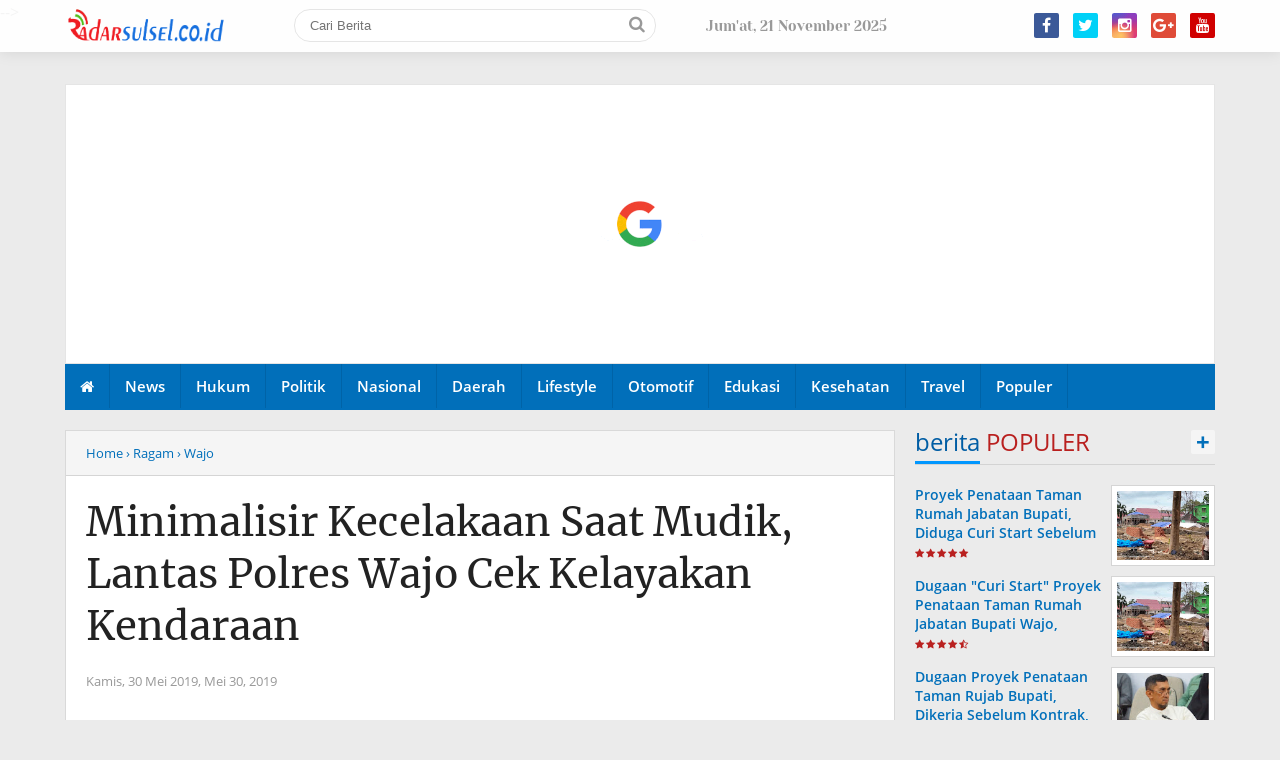

--- FILE ---
content_type: text/html; charset=UTF-8
request_url: https://www.radarsulsel.co.id/2019/05/minimalisir-kecelakaan-saat-mudik.html
body_size: 38312
content:
<!DOCTYPE html>
<HTML dir='ltr' lang='id'>
<head>
<script async='async' src='https://pagead2.googlesyndication.com/pagead/js/adsbygoogle.js'></script>
<script>
     (adsbygoogle = window.adsbygoogle || []).push({
          google_ad_client: "ca-pub-7078568462847156",
          enable_page_level_ads: true
     });
</script>
<!--<head>-->
<meta charset='utf-8'/>
<meta content='width=device-width, initial-scale=1' name='viewport'/>
<meta content='XMLThemes' name='author'/>
<meta content='sitelinkssearchbox' name='google'/>
<meta content='#016fba' name='theme-color'/>
<meta content='#016fba' name='msapplication-navbutton-color'/>
<meta content='#016fba' name='apple-mobile-web-app-status-bar-style'/>
<meta content='yes' name='apple-mobile-web-app-capable'/>
<include expiration='7d' path='*.css'></include>
<include expiration='7d' path='*.js'></include>
<include expiration='3d' path='*.gif'></include>
<include expiration='3d' path='*.jpeg'></include>
<include expiration='3d' path='*.jpg'></include>
<include expiration='3d' path='*.png'></include>
<link href='https://www.radarsulsel.co.id/2019/05/minimalisir-kecelakaan-saat-mudik.html' rel='canonical'/>
<!-- Title -->
<title>Minimalisir Kecelakaan Saat Mudik, Lantas Polres Wajo Cek Kelayakan Kendaraan</title>
<meta content='Minimalisir Kecelakaan Saat Mudik, Lantas Polres Wajo Cek Kelayakan Kendaraan - RADARSULSEL.CO.ID' name='description'/>
<!-- Meta keywords otomatis homepage, static page, dan post -->
<meta content='Minimalisir Kecelakaan Saat Mudik, Lantas Polres Wajo Cek Kelayakan Kendaraan' name='keywords'/>
<!-- Noindex search page, label, dan arsip -->
<!-- Facebook Open Graph Tag -->
<meta content='Minimalisir Kecelakaan Saat Mudik, Lantas Polres Wajo Cek Kelayakan Kendaraan' property='og:title'/>
<meta content='article' property='og:type'/>
<meta content='RADARSULSEL.CO.ID' property='og:site_name'/>
<link href='https://blogger.googleusercontent.com/img/b/R29vZ2xl/AVvXsEg-w8DN-V2R8IpAltjhoFLeEj9S6yo-ZKX6MkIWn0JY7Sl3cvfJfztSC0ULlQQ_tUn6rZWMYN73TXLLnjNZSu_MYjL_JDIGiqxjveSZQQPe6vY9OUanPamF67a2shnFWjbqLHlvwmycPFU/s1600/icon-tribunnow.png' rel='shortcut icon' sizes='64x64' type='image/x-icon'/>
<meta content='https://blogger.googleusercontent.com/img/b/R29vZ2xl/AVvXsEhACP1uuS34qeU3_PaToXopYX9-0n4OQ4aY-cezwnr5yVio5LQihKDV8ffCI-Z8jksuG53AhInZ9UhNgeSULlimBa6Oyj5kew625OrcQ1vkHdTFxkSfZbGjaZ-TYpfL9imKMtreUaEwFR9E/' property='og:image'/>


<style type="text/css">
<!-- /*<style id='page-skin-1' type='text/css'><!--
body#layout .Menu.Seluler.section {float: right; width: 20%;}
body#layout .Logo.Header.section {float: left; width: 40%;}
body#layout #medsos {float: left; width: 24%;}
body#layout .sidebar-kiri.section {float: left; width: 20%;}
body#layout .main-wrapper {float: left; width: 44%;}
body#layout #sidebar-wrapper {float: right; margin: -163px 0 0; width: 25%;}
body#layout .topik-atas.section {width: 64%;}
body#layout .multitab-section {display: none;}
*/
--></style>
<style type='text/css'>
/*<![CDATA[*/
/* -----------------------------------------------
Theme by XMLThemes
----------------------------------------------- */
/*Font*/
@font-face{font-family:'Merriweather';font-style:normal;font-weight:400;src:local('Merriweather Regular'),local('Merriweather-Regular'),url(https://fonts.gstatic.com/s/merriweather/v19/u-440qyriQwlOrhSvowK_l5-cSZMZ-Y.woff2) format('woff2');unicode-range:U+0460-052F,U+1C80-1C88,U+20B4,U+2DE0-2DFF,U+A640-A69F,U+FE2E-FE2F}@font-face{font-family:'Merriweather';font-style:normal;font-weight:400;src:local('Merriweather Regular'),local('Merriweather-Regular'),url(https://fonts.gstatic.com/s/merriweather/v19/u-440qyriQwlOrhSvowK_l5-eCZMZ-Y.woff2) format('woff2');unicode-range:U+0400-045F,U+0490-0491,U+04B0-04B1,U+2116}@font-face{font-family:'Merriweather';font-style:normal;font-weight:400;src:local('Merriweather Regular'),local('Merriweather-Regular'),url(https://fonts.gstatic.com/s/merriweather/v19/u-440qyriQwlOrhSvowK_l5-cyZMZ-Y.woff2) format('woff2');unicode-range:U+0102-0103,U+0110-0111,U+1EA0-1EF9,U+20AB}@font-face{font-family:'Merriweather';font-style:normal;font-weight:400;src:local('Merriweather Regular'),local('Merriweather-Regular'),url(https://fonts.gstatic.com/s/merriweather/v19/u-440qyriQwlOrhSvowK_l5-ciZMZ-Y.woff2) format('woff2');unicode-range:U+0100-024F,U+0259,U+1E00-1EFF,U+2020,U+20A0-20AB,U+20AD-20CF,U+2113,U+2C60-2C7F,U+A720-A7FF}@font-face{font-family:'Merriweather';font-style:normal;font-weight:400;src:local('Merriweather Regular'),local('Merriweather-Regular'),url(https://fonts.gstatic.com/s/merriweather/v19/u-440qyriQwlOrhSvowK_l5-fCZM.woff2) format('woff2');unicode-range:U+0000-00FF,U+0131,U+0152-0153,U+02BB-02BC,U+02C6,U+02DA,U+02DC,U+2000-206F,U+2074,U+20AC,U+2122,U+2191,U+2193,U+2212,U+2215,U+FEFF,U+FFFD}@font-face{font-family:'Merriweather';font-style:normal;font-weight:700;src:local('Merriweather Bold'),local('Merriweather-Bold'),url(https://fonts.gstatic.com/s/merriweather/v19/u-4n0qyriQwlOrhSvowK_l52xwNZVcf6lvg.woff2) format('woff2');unicode-range:U+0460-052F,U+1C80-1C88,U+20B4,U+2DE0-2DFF,U+A640-A69F,U+FE2E-FE2F}@font-face{font-family:'Merriweather';font-style:normal;font-weight:700;src:local('Merriweather Bold'),local('Merriweather-Bold'),url(https://fonts.gstatic.com/s/merriweather/v19/u-4n0qyriQwlOrhSvowK_l52xwNZXMf6lvg.woff2) format('woff2');unicode-range:U+0400-045F,U+0490-0491,U+04B0-04B1,U+2116}@font-face{font-family:'Merriweather';font-style:normal;font-weight:700;src:local('Merriweather Bold'),local('Merriweather-Bold'),url(https://fonts.gstatic.com/s/merriweather/v19/u-4n0qyriQwlOrhSvowK_l52xwNZV8f6lvg.woff2) format('woff2');unicode-range:U+0102-0103,U+0110-0111,U+1EA0-1EF9,U+20AB}@font-face{font-family:'Merriweather';font-style:normal;font-weight:700;src:local('Merriweather Bold'),local('Merriweather-Bold'),url(https://fonts.gstatic.com/s/merriweather/v19/u-4n0qyriQwlOrhSvowK_l52xwNZVsf6lvg.woff2) format('woff2');unicode-range:U+0100-024F,U+0259,U+1E00-1EFF,U+2020,U+20A0-20AB,U+20AD-20CF,U+2113,U+2C60-2C7F,U+A720-A7FF}@font-face{font-family:'Merriweather';font-style:normal;font-weight:700;src:local('Merriweather Bold'),local('Merriweather-Bold'),url(https://fonts.gstatic.com/s/merriweather/v19/u-4n0qyriQwlOrhSvowK_l52xwNZWMf6.woff2) format('woff2');unicode-range:U+0000-00FF,U+0131,U+0152-0153,U+02BB-02BC,U+02C6,U+02DA,U+02DC,U+2000-206F,U+2074,U+20AC,U+2122,U+2191,U+2193,U+2212,U+2215,U+FEFF,U+FFFD}@font-face{font-family:'Open Sans';font-style:italic;font-weight:400;src:local('Open Sans Italic'),local('OpenSans-Italic'),url(https://fonts.gstatic.com/s/opensans/v15/mem6YaGs126MiZpBA-UFUK0Udc1UAw.woff2) format('woff2');unicode-range:U+0460-052F,U+1C80-1C88,U+20B4,U+2DE0-2DFF,U+A640-A69F,U+FE2E-FE2F}@font-face{font-family:'Open Sans';font-style:italic;font-weight:400;src:local('Open Sans Italic'),local('OpenSans-Italic'),url(https://fonts.gstatic.com/s/opensans/v15/mem6YaGs126MiZpBA-UFUK0ddc1UAw.woff2) format('woff2');unicode-range:U+0400-045F,U+0490-0491,U+04B0-04B1,U+2116}@font-face{font-family:'Open Sans';font-style:italic;font-weight:400;src:local('Open Sans Italic'),local('OpenSans-Italic'),url(https://fonts.gstatic.com/s/opensans/v15/mem6YaGs126MiZpBA-UFUK0Vdc1UAw.woff2) format('woff2');unicode-range:U+1F00-1FFF}@font-face{font-family:'Open Sans';font-style:italic;font-weight:400;src:local('Open Sans Italic'),local('OpenSans-Italic'),url(https://fonts.gstatic.com/s/opensans/v15/mem6YaGs126MiZpBA-UFUK0adc1UAw.woff2) format('woff2');unicode-range:U+0370-03FF}@font-face{font-family:'Open Sans';font-style:italic;font-weight:400;src:local('Open Sans Italic'),local('OpenSans-Italic'),url(https://fonts.gstatic.com/s/opensans/v15/mem6YaGs126MiZpBA-UFUK0Wdc1UAw.woff2) format('woff2');unicode-range:U+0102-0103,U+0110-0111,U+1EA0-1EF9,U+20AB}@font-face{font-family:'Open Sans';font-style:italic;font-weight:400;src:local('Open Sans Italic'),local('OpenSans-Italic'),url(https://fonts.gstatic.com/s/opensans/v15/mem6YaGs126MiZpBA-UFUK0Xdc1UAw.woff2) format('woff2');unicode-range:U+0100-024F,U+0259,U+1E00-1EFF,U+2020,U+20A0-20AB,U+20AD-20CF,U+2113,U+2C60-2C7F,U+A720-A7FF}@font-face{font-family:'Open Sans';font-style:italic;font-weight:400;src:local('Open Sans Italic'),local('OpenSans-Italic'),url(https://fonts.gstatic.com/s/opensans/v15/mem6YaGs126MiZpBA-UFUK0Zdc0.woff2) format('woff2');unicode-range:U+0000-00FF,U+0131,U+0152-0153,U+02BB-02BC,U+02C6,U+02DA,U+02DC,U+2000-206F,U+2074,U+20AC,U+2122,U+2191,U+2193,U+2212,U+2215,U+FEFF,U+FFFD}@font-face{font-family:'Open Sans';font-style:normal;font-weight:400;src:local('Open Sans Regular'),local('OpenSans-Regular'),url(https://fonts.gstatic.com/s/opensans/v15/mem8YaGs126MiZpBA-UFWJ0bbck.woff2) format('woff2');unicode-range:U+0460-052F,U+1C80-1C88,U+20B4,U+2DE0-2DFF,U+A640-A69F,U+FE2E-FE2F}@font-face{font-family:'Open Sans';font-style:normal;font-weight:400;src:local('Open Sans Regular'),local('OpenSans-Regular'),url(https://fonts.gstatic.com/s/opensans/v15/mem8YaGs126MiZpBA-UFUZ0bbck.woff2) format('woff2');unicode-range:U+0400-045F,U+0490-0491,U+04B0-04B1,U+2116}@font-face{font-family:'Open Sans';font-style:normal;font-weight:400;src:local('Open Sans Regular'),local('OpenSans-Regular'),url(https://fonts.gstatic.com/s/opensans/v15/mem8YaGs126MiZpBA-UFWZ0bbck.woff2) format('woff2');unicode-range:U+1F00-1FFF}@font-face{font-family:'Open Sans';font-style:normal;font-weight:400;src:local('Open Sans Regular'),local('OpenSans-Regular'),url(https://fonts.gstatic.com/s/opensans/v15/mem8YaGs126MiZpBA-UFVp0bbck.woff2) format('woff2');unicode-range:U+0370-03FF}@font-face{font-family:'Open Sans';font-style:normal;font-weight:400;src:local('Open Sans Regular'),local('OpenSans-Regular'),url(https://fonts.gstatic.com/s/opensans/v15/mem8YaGs126MiZpBA-UFWp0bbck.woff2) format('woff2');unicode-range:U+0102-0103,U+0110-0111,U+1EA0-1EF9,U+20AB}@font-face{font-family:'Open Sans';font-style:normal;font-weight:400;src:local('Open Sans Regular'),local('OpenSans-Regular'),url(https://fonts.gstatic.com/s/opensans/v15/mem8YaGs126MiZpBA-UFW50bbck.woff2) format('woff2');unicode-range:U+0100-024F,U+0259,U+1E00-1EFF,U+2020,U+20A0-20AB,U+20AD-20CF,U+2113,U+2C60-2C7F,U+A720-A7FF}@font-face{font-family:'Open Sans';font-style:normal;font-weight:400;src:local('Open Sans Regular'),local('OpenSans-Regular'),url(https://fonts.gstatic.com/s/opensans/v15/mem8YaGs126MiZpBA-UFVZ0b.woff2) format('woff2');unicode-range:U+0000-00FF,U+0131,U+0152-0153,U+02BB-02BC,U+02C6,U+02DA,U+02DC,U+2000-206F,U+2074,U+20AC,U+2122,U+2191,U+2193,U+2212,U+2215,U+FEFF,U+FFFD}@font-face{font-family:'Open Sans';font-style:normal;font-weight:700;src:local('Open Sans Bold'),local('OpenSans-Bold'),url(https://fonts.gstatic.com/s/opensans/v15/mem5YaGs126MiZpBA-UN7rgOX-hpOqc.woff2) format('woff2');unicode-range:U+0460-052F,U+1C80-1C88,U+20B4,U+2DE0-2DFF,U+A640-A69F,U+FE2E-FE2F}@font-face{font-family:'Open Sans';font-style:normal;font-weight:700;src:local('Open Sans Bold'),local('OpenSans-Bold'),url(https://fonts.gstatic.com/s/opensans/v15/mem5YaGs126MiZpBA-UN7rgOVuhpOqc.woff2) format('woff2');unicode-range:U+0400-045F,U+0490-0491,U+04B0-04B1,U+2116}@font-face{font-family:'Open Sans';font-style:normal;font-weight:700;src:local('Open Sans Bold'),local('OpenSans-Bold'),url(https://fonts.gstatic.com/s/opensans/v15/mem5YaGs126MiZpBA-UN7rgOXuhpOqc.woff2) format('woff2');unicode-range:U+1F00-1FFF}@font-face{font-family:'Open Sans';font-style:normal;font-weight:700;src:local('Open Sans Bold'),local('OpenSans-Bold'),url(https://fonts.gstatic.com/s/opensans/v15/mem5YaGs126MiZpBA-UN7rgOUehpOqc.woff2) format('woff2');unicode-range:U+0370-03FF}@font-face{font-family:'Open Sans';font-style:normal;font-weight:700;src:local('Open Sans Bold'),local('OpenSans-Bold'),url(https://fonts.gstatic.com/s/opensans/v15/mem5YaGs126MiZpBA-UN7rgOXehpOqc.woff2) format('woff2');unicode-range:U+0102-0103,U+0110-0111,U+1EA0-1EF9,U+20AB}@font-face{font-family:'Open Sans';font-style:normal;font-weight:700;src:local('Open Sans Bold'),local('OpenSans-Bold'),url(https://fonts.gstatic.com/s/opensans/v15/mem5YaGs126MiZpBA-UN7rgOXOhpOqc.woff2) format('woff2');unicode-range:U+0100-024F,U+0259,U+1E00-1EFF,U+2020,U+20A0-20AB,U+20AD-20CF,U+2113,U+2C60-2C7F,U+A720-A7FF}@font-face{font-family:'Open Sans';font-style:normal;font-weight:700;src:local('Open Sans Bold'),local('OpenSans-Bold'),url(https://fonts.gstatic.com/s/opensans/v15/mem5YaGs126MiZpBA-UN7rgOUuhp.woff2) format('woff2');unicode-range:U+0000-00FF,U+0131,U+0152-0153,U+02BB-02BC,U+02C6,U+02DA,U+02DC,U+2000-206F,U+2074,U+20AC,U+2122,U+2191,U+2193,U+2212,U+2215,U+FEFF,U+FFFD} @font-face{font-family:'Open Sans';font-style:italic;font-weight:600;src:local('Open Sans SemiBold Italic'),local('OpenSans-SemiBoldItalic'),url(https://fonts.gstatic.com/s/opensans/v15/memnYaGs126MiZpBA-UFUKXGUdhmIqOjjg.woff2) format('woff2');unicode-range:U+0460-052F,U+1C80-1C88,U+20B4,U+2DE0-2DFF,U+A640-A69F,U+FE2E-FE2F}@font-face{font-family:'Open Sans';font-style:italic;font-weight:600;src:local('Open Sans SemiBold Italic'),local('OpenSans-SemiBoldItalic'),url(https://fonts.gstatic.com/s/opensans/v15/memnYaGs126MiZpBA-UFUKXGUdhvIqOjjg.woff2) format('woff2');unicode-range:U+0400-045F,U+0490-0491,U+04B0-04B1,U+2116}@font-face{font-family:'Open Sans';font-style:italic;font-weight:600;src:local('Open Sans SemiBold Italic'),local('OpenSans-SemiBoldItalic'),url(https://fonts.gstatic.com/s/opensans/v15/memnYaGs126MiZpBA-UFUKXGUdhnIqOjjg.woff2) format('woff2');unicode-range:U+1F00-1FFF}@font-face{font-family:'Open Sans';font-style:italic;font-weight:600;src:local('Open Sans SemiBold Italic'),local('OpenSans-SemiBoldItalic'),url(https://fonts.gstatic.com/s/opensans/v15/memnYaGs126MiZpBA-UFUKXGUdhoIqOjjg.woff2) format('woff2');unicode-range:U+0370-03FF}@font-face{font-family:'Open Sans';font-style:italic;font-weight:600;src:local('Open Sans SemiBold Italic'),local('OpenSans-SemiBoldItalic'),url(https://fonts.gstatic.com/s/opensans/v15/memnYaGs126MiZpBA-UFUKXGUdhkIqOjjg.woff2) format('woff2');unicode-range:U+0102-0103,U+0110-0111,U+1EA0-1EF9,U+20AB}@font-face{font-family:'Open Sans';font-style:italic;font-weight:600;src:local('Open Sans SemiBold Italic'),local('OpenSans-SemiBoldItalic'),url(https://fonts.gstatic.com/s/opensans/v15/memnYaGs126MiZpBA-UFUKXGUdhlIqOjjg.woff2) format('woff2');unicode-range:U+0100-024F,U+0259,U+1E00-1EFF,U+2020,U+20A0-20AB,U+20AD-20CF,U+2113,U+2C60-2C7F,U+A720-A7FF}@font-face{font-family:'Open Sans';font-style:italic;font-weight:600;src:local('Open Sans SemiBold Italic'),local('OpenSans-SemiBoldItalic'),url(https://fonts.gstatic.com/s/opensans/v15/memnYaGs126MiZpBA-UFUKXGUdhrIqM.woff2) format('woff2');unicode-range:U+0000-00FF,U+0131,U+0152-0153,U+02BB-02BC,U+02C6,U+02DA,U+02DC,U+2000-206F,U+2074,U+20AC,U+2122,U+2191,U+2193,U+2212,U+2215,U+FEFF,U+FFFD}@font-face{font-family:'Open Sans';font-style:normal;font-weight:600;src:local('Open Sans SemiBold'),local('OpenSans-SemiBold'),url(https://fonts.gstatic.com/s/opensans/v15/mem5YaGs126MiZpBA-UNirkOX-hpOqc.woff2) format('woff2');unicode-range:U+0460-052F,U+1C80-1C88,U+20B4,U+2DE0-2DFF,U+A640-A69F,U+FE2E-FE2F}@font-face{font-family:'Open Sans';font-style:normal;font-weight:600;src:local('Open Sans SemiBold'),local('OpenSans-SemiBold'),url(https://fonts.gstatic.com/s/opensans/v15/mem5YaGs126MiZpBA-UNirkOVuhpOqc.woff2) format('woff2');unicode-range:U+0400-045F,U+0490-0491,U+04B0-04B1,U+2116}@font-face{font-family:'Open Sans';font-style:normal;font-weight:600;src:local('Open Sans SemiBold'),local('OpenSans-SemiBold'),url(https://fonts.gstatic.com/s/opensans/v15/mem5YaGs126MiZpBA-UNirkOXuhpOqc.woff2) format('woff2');unicode-range:U+1F00-1FFF}@font-face{font-family:'Open Sans';font-style:normal;font-weight:600;src:local('Open Sans SemiBold'),local('OpenSans-SemiBold'),url(https://fonts.gstatic.com/s/opensans/v15/mem5YaGs126MiZpBA-UNirkOUehpOqc.woff2) format('woff2');unicode-range:U+0370-03FF}@font-face{font-family:'Open Sans';font-style:normal;font-weight:600;src:local('Open Sans SemiBold'),local('OpenSans-SemiBold'),url(https://fonts.gstatic.com/s/opensans/v15/mem5YaGs126MiZpBA-UNirkOXehpOqc.woff2) format('woff2');unicode-range:U+0102-0103,U+0110-0111,U+1EA0-1EF9,U+20AB}@font-face{font-family:'Open Sans';font-style:normal;font-weight:600;src:local('Open Sans SemiBold'),local('OpenSans-SemiBold'),url(https://fonts.gstatic.com/s/opensans/v15/mem5YaGs126MiZpBA-UNirkOXOhpOqc.woff2) format('woff2');unicode-range:U+0100-024F,U+0259,U+1E00-1EFF,U+2020,U+20A0-20AB,U+20AD-20CF,U+2113,U+2C60-2C7F,U+A720-A7FF}@font-face{font-family:'Open Sans';font-style:normal;font-weight:600;src:local('Open Sans SemiBold'),local('OpenSans-SemiBold'),url(https://fonts.gstatic.com/s/opensans/v15/mem5YaGs126MiZpBA-UNirkOUuhp.woff2) format('woff2');unicode-range:U+0000-00FF,U+0131,U+0152-0153,U+02BB-02BC,U+02C6,U+02DA,U+02DC,U+2000-206F,U+2074,U+20AC,U+2122,U+2191,U+2193,U+2212,U+2215,U+FEFF,U+FFFD}
@font-face{font-family:'Yeseva One';font-style:normal;font-weight:400;src:local('Yeseva One Regular'),local('YesevaOne-Regular'),url(https://fonts.gstatic.com/s/yesevaone/v13/OpNJno4ck8vc-xYpwWWxliBVWyXD.woff2) format('woff2');unicode-range:U+0460-052F,U+1C80-1C88,U+20B4,U+2DE0-2DFF,U+A640-A69F,U+FE2E-FE2F}@font-face{font-family:'Yeseva One';font-style:normal;font-weight:400;src:local('Yeseva One Regular'),local('YesevaOne-Regular'),url(https://fonts.gstatic.com/s/yesevaone/v13/OpNJno4ck8vc-xYpwWWxlilVWyXD.woff2) format('woff2');unicode-range:U+0400-045F,U+0490-0491,U+04B0-04B1,U+2116}@font-face{font-family:'Yeseva One';font-style:normal;font-weight:400;src:local('Yeseva One Regular'),local('YesevaOne-Regular'),url(https://fonts.gstatic.com/s/yesevaone/v13/OpNJno4ck8vc-xYpwWWxliJVWyXD.woff2) format('woff2');unicode-range:U+0102-0103,U+0110-0111,U+1EA0-1EF9,U+20AB}@font-face{font-family:'Yeseva One';font-style:normal;font-weight:400;src:local('Yeseva One Regular'),local('YesevaOne-Regular'),url(https://fonts.gstatic.com/s/yesevaone/v13/OpNJno4ck8vc-xYpwWWxliNVWyXD.woff2) format('woff2');unicode-range:U+0100-024F,U+0259,U+1E00-1EFF,U+2020,U+20A0-20AB,U+20AD-20CF,U+2113,U+2C60-2C7F,U+A720-A7FF}@font-face{font-family:'Yeseva One';font-style:normal;font-weight:400;src:local('Yeseva One Regular'),local('YesevaOne-Regular'),url(https://fonts.gstatic.com/s/yesevaone/v13/OpNJno4ck8vc-xYpwWWxli1VWw.woff2) format('woff2');unicode-range:U+0000-00FF,U+0131,U+0152-0153,U+02BB-02BC,U+02C6,U+02DA,U+02DC,U+2000-206F,U+2074,U+20AC,U+2122,U+2191,U+2193,U+2212,U+2215,U+FEFF,U+FFFD}
@font-face{font-family:FontAwesome;src:url(https://maxcdn.bootstrapcdn.com/font-awesome/4.5.0/fonts/fontawesome-webfont.eot?v=4.5.0);src:url(https://maxcdn.bootstrapcdn.com/font-awesome/4.5.0/fonts/fontawesome-webfont.eot?#iefix&v=4.5.0) format('embedded-opentype'),url(https://maxcdn.bootstrapcdn.com/font-awesome/4.5.0/fonts/fontawesome-webfont.woff2?v=4.5.0) format('woff2'),url(https://maxcdn.bootstrapcdn.com/font-awesome/4.5.0/fonts/fontawesome-webfont.woff?v=4.5.0) format('woff'),url(https://maxcdn.bootstrapcdn.com/font-awesome/4.5.0/fonts/fontawesome-webfont.ttf?v=4.5.0) format('truetype'),url(https://maxcdn.bootstrapcdn.com/font-awesome/4.5.0/fonts/fontawesome-webfont.svg?v=4.5.0#fontawesomeregular) format('svg');font-weight:400;font-style:normal}
/*Icon*/
.fa{display:inline-block;font:normal normal normal 14px/1 FontAwesome;font-size:inherit;text-rendering:auto;-webkit-font-smoothing:antialiased;-moz-osx-font-smoothing:grayscale;transform:translate(0,0)}.fa-lg{font-size:1.33333333em;line-height:.75em;vertical-align:-15%}.fa-fw{width:1.28571429em;text-align:center}.fa-google-plus:before{content:"\f0d5"}.fa-google-plus-square:before{content:"\f0d4"}.fa-facebook-square:before{content:"\f082"}.fa-facebook:before{content:"\f09a"}.fa-twitter-square:before{content:"\f081"}.fa-twitter:before{content:"\f099"}.fa-plus:before{content:"\f067"}.fa-linkedin-square:before{content:"\f08c"}.fa-youtube:before{content:"\f167"}.fa-plus-square:before{content:"\f0fe"}.fa-bell:before{content:"\f0f3"}.fa-code:before{content:"\f121"}.fa-file-audio-o:before{content:"\f1c7"}.fa-paint-brush:before{content:"\f1fc"}.fa-adjust:before{content:"\f042"}.fa-search:before{content:"\f002"}.fa-home:before{content:"\f015"}.fa-angle-right:before{content:"\f105"}.fa-user:before{content:"\f007"}.fa-calendar-check-o:before{content:"\f274"}.fa-tags:before{content:"\f02c"}.fa-pencil-square-o:before{content:"\f044"}.fa-refresh:before{content:"\f021"}.fa-times:before{content:"\f00d"}.fa-plus-square-o:before{content:"\f196"}.fa-minus-square-o:before{content:"\f147"}.fa-chevron-left:before{content:"\f053"}.fa-chevron-right:before{content:"\f054"}.fa-map-marker:before{content:"\f041"}.fa-smile-o:before{content:"\f118"}.fa-commenting:before{content:"\f27a"}.fa-navicon:before,.fa-reorder:before,.fa-bars:before{content:"\f0c9"}.fa-linkedin:before{content:"\f0e1"}.fa-calendar:before{content:"\f073"}.fa-comments:before{content:"\f086"}.fa-print:before{content:"\f02f"}.fa-briefcase:before{content:"\f0b1"}.fa-motorcycle:before{content:"\f21c"}.fa-female:before{content:"\f182"}.fa-gear:before,.fa-cog:before{content:"\f013"}.fa-coffee:before{content:"\f0f4"}.fa-globe:before{content:"\f0ac"}.fa-youtube-play:before{content:"\f16a"}.fa-comment:before{content:"\f075"}.fa-chevron-circle-up:before{content:"\f139"}.fa-reply:before{content:"\f112"}.fa-3x{font-size:3em}.fa-pinterest:before{content:"\f0d2"}.fa-share:before {content: "\f064";}.fa-angle-double-left:before {content: "\f100";}
.fa-angle-double-right:before {content: "\f101";}.fa-whatsapp:before {content: "\f232";}.fa-envelope-open-o:before {content: "\f2b7";}.fa-send:before,.fa-paper-plane:before {content: "\f1d8";}.fa-instagram:before {content: "\f16d";}.fa-feed:before,.fa-rss:before {content: "\f09e";}.fa-photo:before,.fa-image:before,.fa-picture-o:before {content: "\f03e";}.fa-star-o:before {content: "\f006";}.fa-clock-o:before {content: "\f017";}.fa-fire:before {content: "\f06d";}.fa-thumbs-o-up:before {content: "\f087";}.fa-shopping-cart:before {content: "\f07a";}.fa-play:before{content:"\f04b"}.fa-youtube:before{content:"\f167"}
#side-menu h2{border-bottom:3px double #d80000;color:#d80000;font-size:16px;margin:20px 0 10px;padding:5px 0}#side-menu li{float:left;font-family: 'Open Sans', sans-serif;font-size:13px;font-weight:600;list-style:outside none none;width:50%}#side-menu li a{display:block;padding:7px 10px}#side-menu li a::before{color:#fe8917;content:"\f089";float:left;font-family:fontawesome;font-size:14px;margin:-1px 2px 0 0}#side-menu li a:hover{background:#f3f3f3 none repeat scroll 0 0}
#XMLThemesSideNav h2{font:21px "Yeseva One",serif;margin:20px 0 5px 0;border-bottom:3px double #fff;padding:0 0 5px 0}#Label20 a{display:block;padding:8px 20px;font-size:16px}#Label20 a:hover{background:#00558f}.search-selluler .text{border:1px solid transparent;box-sizing:border-box;padding:10px 20px;width:100%;border-radius:20px}.search-selluler .fa.fa-search{color:#b9201f;font-size:20px;margin:8px 0 0 -29px}.showmenu{border-radius:50%;cursor:pointer;height:30px;position:fixed;right:10px;text-align:center;top:7px;width:30px;z-index:999;display:none}.showmenu:hover{background:#ebebeb none repeat scroll 0 0;transition:all 0.5s ease 0s}#side-menu .widget-content{margin:0}.sidenav{background:#016fba none repeat scroll 0 0;box-sizing:border-box;color:#fff;display:none;height:100%;left:0;overflow:auto;padding:20px;position:fixed;text-align:left;top:52px;transition:all 0.5s ease 0s;width:100%;z-index:9999}.sidenav .closebtn{display:block;height:44px;position:fixed;right:0;top:0}.sidenav .closebtn a{background:#b9201f!important;border-radius:50%;color:#fff!important;float:right;font-size:18px!important;font-weight:700;height:32px;line-height:32px;margin:9px 9px 0 0;text-align:center;width:32px;padding:0!important}.border1menu,.border2menu,.border3menu{backface-visibility:hidden;background:#016fba none repeat scroll 0 0;border-radius:10px;display:block;height:3px;margin:9px auto 0;text-align:center;width:18px}#XMLThemesSideNav li{float:left;font-size:13px;font-weight:600;list-style:outside none none;width:50%}#XMLThemesSideNav a{color:#fff}.border2menu{margin:3px auto 0}.border3menu{margin:3px auto 0}
/*CSS Reset*/
html,body,div,span,applet,object,iframe,p,blockquote,pre,a,abbr,acronym,address,big,cite,code,del,dfn,em,img,ins,kbd,q,s,samp,small,strike,strong,sub,sup,tt,var,u,i,center,dl,dt,dd,ol,ul,li,fieldset,form,label,legend,table,caption,tbody,tfoot,thead,tr,th,td,article,aside,canvas,details,embed,figure,figcaption,footer,header,hgroup,menu,nav,output,ruby,section,summary,time,mark,audio,video {margin:0;outline: medium none !important;padding:0;border:0;font-size:100%;font:inherit;vertical-align:baseline;text-decoration: none !important;}zz{bottom:0;color:transparent;font-size:1px;position:absolute;visibility:hidden;z-index:-999}
article,aside,details,figcaption,figure,footer,header,hgroup,menu,nav,section{display:block;}*{margin:0;padding:0;}html{display:block;}blockquote,q{quotes:none;}blockquote:before,blockquote:after,q:before,q:after{content:&#39;&#39;;content:none;}table{border-collapse:collapse;border-spacing:0;width: 100%}#navbar-iframe, #header-menu h2, #top-ads h2,#bot-ads h2 {height:0;visibility:hidden;display:none;}.post-body i{font-style:italic}
.post-body blockquote{color:#657786;font:italic 20px georgia;padding:0 10%}.post-body.entry-content h2,.post-body.entry-content h3,.post-body.entry-content h4{font-family:'Merriweather', serif;}.post-body.entry-content ol,.post-body.entry-content ul{padding:0 0 0 5%}.post-body blockquote::before{color:#c6e7fb;content:"\f10d";font-family:fontawesome;margin:0 5px 0 0}.post-body blockquote::after{color:#c6e7fb;content:"\f10e";font-family:fontawesome;margin:0 0 0 5px}.post-body u{border-bottom:1px solid}.tr-caption{color:#8c8c8c;font-size:12px;padding:2px 0 5px;text-align:left!important}#page-loader{display:none;background:#fff none repeat scroll 0 0;bottom:0;left:0;position:fixed!important;right:0;top:0;z-index:999999}.page-loader{color:#000;position:fixed;text-align:center;top:50%;transform:translate(0%,-50%);width:100%}img{max-width:100%;width:auto;height: auto}
/*Global*/
body{background:#ebebeb none repeat scroll 0 0;color:#323233;font:400 16px/24px 'Open Sans', sans-serif;margin:0;padding:0;transition:all 0.31s ease 0s}object,embed,input::-moz-focus-inner{outline:0;border:0;transition:all 0.31s ease 0s;text-decoration:none}a{color:#016fba}a:hover{transition:all 0.31s ease 0s}img:hover{filter:saturate(1.5);transition:all 0.31s ease 0s}.separator a{margin:0!important}.widget-item-control{display:none}.google-auto-placed{max-width:1100px;margin:0 auto}#left-wrapper .google-auto-placed, #sidebar-wrapper .google-auto-placed {display:none}
.adsbygoogle{min-height:250px;clear:both;background-image:url(https://blogger.googleusercontent.com/img/b/R29vZ2xl/AVvXsEiOurpUCU8SeQLBRbyCaLwXgU52-eUX-ECuWVPIx0EF-osLggUsInDQCP-CUarrOpr7E9Vfq-NgW-E3J0xV9P3Xzh_n6YEYxMScVho2YfmWtWxZMz4XxPIise4LrCg0TCSEM0KaBWDQU5E/s1600/G-loading.gif);background-repeat:no-repeat;background-color:#fff;background-position:center;border:1px solid rgba(0,0,0,.1);box-sizing:border-box}
/*JQuery Image*/
.lighter,.lighter *{transition:all 0.31s ease 0s}.lighter{position:fixed;top:0;bottom:0;left:0;right:0;z-index:400000;opacity:1}.lighter.fade{opacity:0}.lighter.fade .lighter-container{transform:scale(.5)}.lighter img{width:100%;height:100%}.lighter .lighter-overlay{background:rgba(0,0,0,.75);height:100%;width:100%}.lighter .lighter-container{background:white;position:absolute;z-index:400000;top:50%;left:50%;right:50%;bottom:50%;box-shadow:0 2px 8px rgba(0,0,0,.5)}.lighter .lighter-container .lighter-close{top:0;right:0;width:30px;height:30px;margin:-15px;line-height:30px;font-size:16pt;font-family:Helvetica,Arial,serif}.lighter .lighter-container .lighter-next{display:none;right:40px;top:50%;width:40px;height:40px;margin:-20px 0;line-height:34px;font-size:32pt;font-family:Times,serif}.lighter .lighter-container .lighter-prev{display:none;left:40px;top:50%;width:40px;height:40px;margin:-20px;line-height:24pt;font-size:34px;font-family:Times,serif}.lighter .lighter-container .lighter-next,.lighter .lighter-container .lighter-prev,.lighter .lighter-container .lighter-close{cursor:pointer;position:absolute;z-index:800000;text-align:center;border-radius:40px;color:rgba(255,255,255,.8);background:rgba(255,0,0,.6)}.lighter .lighter-container .lighter-next:hover,.lighter .lighter-container .lighter-prev:hover,.lighter .lighter-container .lighter-close:hover{color:white;text-decoration:none;background:rgba(255,0,0,.9)}.lighter .lighter-container .lighter-next:active,.lighter .lighter-container .lighter-prev:active,.lighter .lighter-container .lighter-close:active{color:white;background:rgba(0,0,0,.6)}
header{background:rgba(255, 255, 255, 0.95);box-shadow:0 0 15px rgba(0,0,0,.1);overflow:hidden;position:fixed;top:0;width:100%;z-index:99}.SEO{color:transparent;font-size:1px;position:absolute;text-indent:-999px;top:0}#header-wrapper{margin:0 auto;max-width:1180px;overflow:hidden;width:auto}.Logo.Header.section{float:left;margin:3px 15px;max-width:200px;overflow:hidden;position:relative;width:auto}#header-inner img{height:38px;padding:4px 0;filter:saturate(1);width:auto}#header-menu{float:right;line-height:24px;margin:0 5px 0 0;max-width:565px;text-align:right;width:100%}#header-menu ul{margin:0;overflow-x:auto;text-align:right;white-space:nowrap}#header-menu li{display:inline-block}#header-menu a{border-bottom:2px solid transparent;color:#787878;display:block;font-size:14px;padding:10px 10px 8px;text-decoration:none}#header-menu a:hover{border-bottom:2px solid #ff5722;color:#000;text-decoration:none}
.Iklan.Atas.section{margin:0 auto;max-width:1150px;overflow:hidden;padding:60px 0 0;text-align:center;width:auto}#LinkList1,.Menu.Utama.section{background:rgba(1,111,186,.95) none repeat scroll 0 0;height:46px;margin:0 auto 20px;overflow:hidden;width:1150px;z-index:20}#LinkList1 li{border-right:1px solid rgba(0,0,0,.1);box-sizing:border-box;float:left;overflow:hidden;list-style:none}.Menu.Utama.section h2{display:none}.Menu.Utama.section a{color:#fff;display:block;font-size:15px;font-weight:600;padding:10px 15px}.Menu.Utama.section li:hover{background:rgba(0,0,0,.15) none repeat scroll 0 0;border-bottom:4px solid rgba(0,0,0,.1);transition:all 0.2s linear 0s}.pencariancepat{float:left;margin:9px 0 5px 50px}.pencariancepat .text{border:1px solid #e5e5e5;border-radius:20px;color:#9b9b9b;font:13px "montserrat",arial,sans-serif;outline:0 none!important;padding:8px 15px;width:330px}#medsos{width:auto;max-width:200px;float:right;margin:13px 10px 0 0}#medsos ul{overflow:hidden}#medsos li{display:inline-block}#medsos .fa{color:#fff;width:25px;text-align:center;height:25px;line-height:26px;border-radius:2px;margin:0 5px}#medsos .fa.fa-facebook{background:#3b5998 none repeat scroll 0 0}#medsos .fa.fa-twitter{background:#00d1f7 none repeat scroll 0 0}#medsos .fa.fa-instagram{background:radial-gradient(circle farthest-corner at 35% 90%,#fec564,transparent 50%) repeat scroll 0 0%,radial-gradient(circle farthest-corner at 0 140%,#fec564,transparent 50%) repeat scroll 0 0%,radial-gradient(ellipse farthest-corner at 0 -25%,#5258cf,transparent 50%) repeat scroll 0 0%,radial-gradient(ellipse farthest-corner at 20% -50%,#5258cf,transparent 50%) repeat scroll 0 0%,radial-gradient(ellipse farthest-corner at 100% 0,#893dc2,transparent 50%) repeat scroll 0 0%,radial-gradient(ellipse farthest-corner at 60% -20%,#893dc2,transparent 50%) repeat scroll 0 0%,radial-gradient(ellipse farthest-corner at 100% 100%,#d9317a,transparent) repeat scroll 0 0%,rgba(0,0,0,0) linear-gradient(#6559ca,#bc318f 30%,#e33f5f 50%,#f77638 70%,#fec66d 100%) repeat scroll 0 0}#medsos .fa.fa-google-plus{background:#df4b38 none repeat scroll 0 0}#medsos .fa.fa-pinterest{background:#ab171e none repeat scroll 0 0}#medsos .fa.fa-youtube{background:#d00000 none repeat scroll 0 0}.fa.fa-search{color:#999;font-size:17px;margin:7px 0 0 -27px;position:absolute}.tglhariini{border-radius:5px;color:#999;float:left;font:14px "Yeseva One",serif;margin:18px 15px 0 50px}.widget-content{height:100%}.content-wrapper{overflow:hidden}#LinkList1 ul{height:46px;overflow:hidden}#LinkList1{height:46px}.outer-wrapper{margin:0 auto;max-width:1150px;overflow:hidden;width:auto}#left-sidebar,#sidebar-kiri{box-sizing:border-box;float:left;height:600px!important;margin:0 20px 0 0;overflow:hidden;width:160px}.main-wrapper{float:left;width:830px;box-sizing:border-box}#sidebar-wrapper,#sidebar-kanan,#sidebar-item{float:right;width:300px;box-sizing:border-box;text-align:center}#PopularPosts1{margin:-170px 0 0;text-align:left}.indekspopuler{float:right;background:#f5f5f5;padding:0 5px;border-radius:2px}#sidebar-item{clear:both}.h21,.fb_comments_count{border-bottom:3px solid #0097ff;color:#005da4;font-size:24px;font-weight:300;padding:0 0 3px}.h22{color:#b9201f;font-size:24px;font-weight:300}._491z.clearfix{display:none}#sidebar-wrapper h2{border-bottom:1px solid rgba(0,0,0,.1);margin:0 0 10px;padding:0 0 10px}.widget-content.popular-posts li{list-style:outside none none;overflow:hidden;padding:10px 0 0}.item-thumbnail img{background:#fff none repeat scroll 0 0;border:1px solid #d5d5d5;float:right;height:69px;margin:0 0 0 10px;object-fit:cover;padding:5px;width:92px}.item-title a{font-size:14px;font-weight:600}.item-title a:hover{border-bottom:1px solid}.item-title{height:60px;line-height:1.2;overflow:hidden}.item-snippet{display:none}.post-title.entry-title{font-size:20px;font-weight:300;margin:0}.post-title.entry-title a:hover{border-bottom:1px solid}.post-thumbnail{float:left;height:50px;margin:0 10px 0 0;object-fit:cover;width:50px;border-radius:50%}.jump-link,.post-snippet{display:none!important}.post-outer{background:#fff none repeat scroll 0 0;border:1px solid rgba(0,0,0,.1);box-sizing:border-box;margin:0 0 -1px;overflow:hidden;padding:15px 30px}.post-author.vcard{display:none}.top-author{color:#999;font-size:13px}.icon,.post-snippet{color:#666;display:block;font-size:13px;line-height:18px}.post-labels{color:#b9201f;font-size:14px;font-weight:600}.idate{color:#999;font-size:13px}.post-labels span:nth-child(2),.post-labels span:nth-child(3),.post-labels span:nth-child(4),.post-labels span:nth-child(5),.post-labels span:nth-child(6){display:none}#PopularPosts1 li::after{color:#b9201f;display:block;font-family:fontawesome;font-size:10px;letter-spacing:2px;margin:-24px 0 0}#PopularPosts1 li:nth-child(1):after{content:"\f005""\f005""\f005""\f005""\f005"}#PopularPosts1 li:nth-child(2):after{content:"\f005""\f005""\f005""\f005""\f123"}#PopularPosts1 li:nth-child(3):after{content:"\f005""\f005""\f005""\f005""\f006"}#PopularPosts1 li:nth-child(4):after{content:"\f005""\f005""\f005""\f123""\f006"}#PopularPosts1 li:nth-child(5):after{content:"\f005""\f005""\f005""\f006""\f006"}#PopularPosts1 li:nth-child(6):after{content:"\f005""\f005""\f123""\f006""\f006"}#PopularPosts1 li:nth-child(7):after{content:"\f005""\f005""\f006""\f006""\f006"}#PopularPosts1 li:nth-child(8):after{content:"\f005""\f123""\f006""\f006""\f006"}#PopularPosts1 li:nth-child(9):after{content:"\f005""\f006""\f006""\f006""\f006"}#PopularPosts1 li:nth-child(10):after{content:"\f123""\f006""\f006""\f006""\f006"}.icomments,.iedit,.iauthor{display:none}.xmlthemestitle{font:300 18px/24px "Merriweather",serif;margin:0 0 5px}.xmlthemeslist li{background:#fff none repeat scroll 0 0;border:1px solid rgba(0,0,0,.1);list-style:outside none none;margin:0 0 -1px;padding:15px;min-height:114px}.iline{color:#b9201f;font-size:14px;font-weight:600;max-height:24px;overflow:hidden;display:none}#stopindex{background:#fff none repeat scroll 0 0;border:1px solid rgba(0,0,0,.1);font-size:13px;font-weight:600;text-align:center;text-shadow:1px 1px 1px rgba(255,255,255,.2)}#stop-index{text-align:right;width:160px;font-size:13px;font-weight:600;text-shadow:1px 1px 1px rgba(255,255,255,.2)}#stop-index a:hover{border-bottom:1px solid}#stopindex a:hover{border:1px solid #b7b7b7;box-shadow:0 2px 1px rgba(0,0,0,.12)}#stopindex a::after,#stop-index::after{color:#016fba;content:" +"}#stopindex a{background:rgba(0,0,0,0) linear-gradient(#fff,#eaeaea) repeat scroll 0 0;border:1px solid #ccc;border-radius:3px;box-shadow:0 0 2px #fff inset;display:block;margin:5px auto;max-width:100px;outline:0 none;padding:6px 10px;text-shadow:0 0 2px #fff;transition:all 0.5s ease 0s;width:auto}.xmlthemestitle a:hover{border-bottom:1px solid}.xmlthemestitle::before{border-top:2px solid #b9201f;position:absolute;content:"";width:29px;margin:-4px 0 0 0}.overlay img{float:right;height:90px;margin:0 0 24px 15px;object-fit:cover;width:120px}.xmlthemeslist li:nth-child(6) img,.xmlthemeslist li:nth-child(7) img,.xmlthemeslist li:nth-child(26) img,.xmlthemeslist li:nth-child(27) img{float:none;height:165px;margin:0 0 5px;object-fit:cover;width:100%}.xmlthemeslist li:nth-child(6),.xmlthemeslist li:nth-child(26){background:#f2f2f2 none repeat scroll 0 0;border-bottom:medium none;border-right:medium none;box-sizing:border-box;float:left;margin:0;overflow:hidden;padding:15px 7.5px 15px 15px;width:50%}.xmlthemeslist li:nth-child(7),.xmlthemeslist li:nth-child(27){background:#f2f2f2 none repeat scroll 0 0;border-bottom:medium none;border-left:medium none;box-sizing:border-box;overflow:hidden;padding:15px 15px 15px 7.5px;width:50%;height:246px}.xmlthemeslist li:nth-child(6) .idate,.xmlthemeslist li:nth-child(7) .idate,.xmlthemeslist li:nth-child(6) .itag,.xmlthemeslist li:nth-child(7) .itag,.xmlthemeslist li:nth-child(6) .icon,.xmlthemeslist li:nth-child(7) .icon,.xmlthemeslist li:nth-child(26) .idate,.xmlthemeslist li:nth-child(27) .idate,.xmlthemeslist li:nth-child(26) .itag,.xmlthemeslist li:nth-child(27) .itag,.xmlthemeslist li:nth-child(26) .icon,.xmlthemeslist li:nth-child(27) .icon{display:none}.xmlthemeslist li:nth-child(11) .idate,.xmlthemeslist li:nth-child(12) .idate,.xmlthemeslist li:nth-child(13) .idate,.xmlthemeslist li:nth-child(11) .itag,.xmlthemeslist li:nth-child(12) .itag,.xmlthemeslist li:nth-child(13) .itag,.xmlthemeslist li:nth-child(11) .icon,.xmlthemeslist li:nth-child(12) .icon,.xmlthemeslist li:nth-child(13) .icon{display:none}.xmlthemeslist li:nth-child(17) .idate,.xmlthemeslist li:nth-child(18) .idate,.xmlthemeslist li:nth-child(19) .idate,.xmlthemeslist li:nth-child(20) .idate,.xmlthemeslist li:nth-child(17) .itag,.xmlthemeslist li:nth-child(18) .itag,.xmlthemeslist li:nth-child(19) .itag,.xmlthemeslist li:nth-child(20) .itag,.xmlthemeslist li:nth-child(17) .icon,.xmlthemeslist li:nth-child(18) .icon,.xmlthemeslist li:nth-child(19) .icon,.xmlthemeslist li:nth-child(20) .icon{display:none}.xmlthemeslist li:nth-child(6) .xmlthemestitle,.xmlthemeslist li:nth-child(7) .xmlthemestitle,.xmlthemeslist li:nth-child(11) .xmlthemestitle,.xmlthemeslist li:nth-child(12) .xmlthemestitle,.xmlthemeslist li:nth-child(13) .xmlthemestitle,.xmlthemeslist li:nth-child(26) .xmlthemestitle,.xmlthemeslist li:nth-child(27) .xmlthemestitle,.xmlthemeslist li:nth-child(31) .xmlthemestitle,.xmlthemeslist li:nth-child(32) .xmlthemestitle,.xmlthemeslist li:nth-child(33) .xmlthemestitle{font-size:14px;font-weight:600;height:59px;margin:0;line-height:1.4;overflow:hidden}.xmlthemeslist li:nth-child(17) .xmlthemestitle,.xmlthemeslist li:nth-child(18) .xmlthemestitle,.xmlthemeslist li:nth-child(19) .xmlthemestitle,.xmlthemeslist li:nth-child(20) .xmlthemestitle{font-size:12px;font-weight:600;height:50px;margin:0;line-height:1.4;overflow:hidden}.xmlthemeslist li:nth-child(6) .xmlthemestitle,.xmlthemeslist li:nth-child(7) .xmlthemestitle,.xmlthemeslist li:nth-child(26) .xmlthemestitle,.xmlthemeslist li:nth-child(27) .xmlthemestitle{height:40px}.xmlthemeslist li:nth-child(11){background:#f2f2f2 none repeat scroll 0 0;border-bottom:medium none;border-right:medium none;box-sizing:border-box;float:left;margin:0;overflow:hidden;padding:15px 7.55px 15px 15px;width:33.33%}.xmlthemeslist li:nth-child(12){background:#f2f2f2 none repeat scroll 0 0;border-bottom:medium none;border-left:medium none;border-right:medium none;box-sizing:border-box;float:left;margin:0;overflow:hidden;padding:15px 7.5px;width:33.33%}.xmlthemeslist li:nth-child(13){background:#f2f2f2 none repeat scroll 0 0;border-bottom:medium none;border-left:medium none;box-sizing:border-box;margin:0;overflow:hidden;padding:15px 15px 15px 7.5px;width:33.33%}.xmlthemeslist li:nth-child(17){background:#f2f2f2 none repeat scroll 0 0;border-bottom:medium none;border-right:medium none;box-sizing:border-box;float:left;margin:0;overflow:hidden;padding:15px 7.5px 15px 15px;width:25%}.xmlthemeslist li:nth-child(18){background:#f2f2f2 none repeat scroll 0 0;border-bottom:medium none;border-left:medium none;border-right:medium none;box-sizing:border-box;float:left;margin:0;overflow:hidden;padding:15px 7.5px;width:25%}.xmlthemeslist li:nth-child(19){background:#f2f2f2 none repeat scroll 0 0;border-bottom:medium none;border-left:medium none;border-right:medium none;box-sizing:border-box;float:left;margin:0;overflow:hidden;padding:15px 7.5px;width:25%}.xmlthemeslist li:nth-child(20){background:#f2f2f2 none repeat scroll 0 0;border-bottom:medium none;border-left:medium none;box-sizing:border-box;margin:0;overflow:hidden;padding:15px 15px 15px 7.5px;width:25%}.xmlthemeslist li:nth-child(11) img,.xmlthemeslist li:nth-child(12) img,.xmlthemeslist li:nth-child(13) img{height:100px;float:none;margin:0 0 5px;object-fit:cover;width:100%}.xmlthemeslist li:nth-child(17) img,.xmlthemeslist li:nth-child(18) img,.xmlthemeslist li:nth-child(19) img,.xmlthemeslist li:nth-child(20) img{height:80px;float:none;margin:0 0 5px;object-fit:cover;width:100%}.xmlthemeslist li:nth-child(2),.xmlthemeslist li:nth-child(22){background:#f9f6f2 none repeat scroll 0 0}.xmlthemeslist li:nth-child(2) .iline,.xmlthemeslist li:nth-child(2) .idate,.xmlthemeslist li:nth-child(22) .iline,.xmlthemeslist li:nth-child(22) .idate{display:none}.xmlthemeslist li:nth-child(2) .overlay img,.xmlthemeslist li:nth-child(22) .overlay img{float:left;margin:0 15px 24px 0}.xmlthemes_thumbs li{list-style:outside none none}.xmlthemes_summary{display:none}.xmlthemes_meta_date{display:none}.xmlthemes_thumbs2 li{background:#fff none repeat scroll 0 0;box-sizing:border-box;float:left;list-style:outside none none;padding:0 0 3px;width:20%}.xmlthemes_thumbs2{overflow:hidden}.xmlthemes_title.xmlthemes_title2{background:#fff none repeat scroll 0 0;box-sizing:border-box;display:block;font:300 11px/16px "Merriweather",serif;margin:0;height:41px;overflow:hidden;padding:7px 10px 3px;text-align:center}.xmlthemes_title.xmlthemes_title2 a{height:34px;overflow:hidden}.xmlthemes_title.xmlthemes_title2 a:hover{border-bottom:1px solid}.cat_thumb2{height:70px}#headline .data-title{background:rgba(250,250,250,.6) none repeat scroll 0 0;border-right:4px solid #b9201f;padding:0 20px 5px}#headline .data-title a{color:#b9201f;font-size:16px}#headline h2{margin:230px 0 0;overflow:hidden;padding:0 0 5px;position:absolute;z-index:10}.bacaselengkapnyadisini{background:rgba(0,0,0,0) linear-gradient(to bottom,rgba(0,0,0,0) 0,rgba(0,0,0,.7) 60%) repeat scroll 0 0;border-bottom:2px solid #b9201f;font:300 30px/1.2 "Merriweather",serif;margin:-104px 0 0;padding:10px 20px 14px;position:relative}.bacaselengkapnyadisini a{color:#fff;height:73px;overflow:hidden}.bacaselengkapnyadisini a:hover{border-bottom:1px solid}.xmlthemes_thumbs2 li:nth-child(1){border-left:1px solid rgba(0,0,0,.1)}.xmlthemes_thumbs2 li:nth-child(5){border-right:1px solid rgba(0,0,0,.1)}#Label1 li{background:#016fba none repeat scroll 0 0;border-bottom:1px solid rgba(0,0,0,.1);color:#fff;font-size:16px;font-weight:600;list-style:outside none none;padding:10px;text-align:left;text-shadow:0 0 2px rgba(0,0,0,.9)}#Label1 li a{color:#fff;font-size:16px;font-weight:600;text-shadow:0 0 2px rgba(0,0,0,.9)}#Label1 li a:hover{border-bottom:1px solid}#Label1 li:first-child::before{content:"01.";display:block;float:left;margin:0 5px 0 0;text-align:right;width:30px}#Label1 li:nth-child(2)::before{content:"02.";display:block;float:left;margin:0 5px 0 0;text-align:right;width:30px}#Label1 li:nth-child(3)::before{content:"03.";display:block;float:left;margin:0 5px 0 0;text-align:right;width:30px}#Label1 li:nth-child(4)::before{content:"04.";display:block;float:left;margin:0 5px 0 0;text-align:right;width:30px}#Label1 li:nth-child(5)::before{content:"05.";display:block;float:left;margin:0 5px 0 0;text-align:right;width:30px}#Label1 li:nth-child(6)::before{content:"06.";display:block;float:left;margin:0 5px 0 0;text-align:right;width:30px}#Label1 li:nth-child(7)::before{content:"07.";display:block;float:left;margin:0 5px 0 0;text-align:right;width:30px}#Label1 li:nth-child(8)::before{content:"08.";display:block;float:left;margin:0 5px 0 0;text-align:right;width:30px}#Label1 li:nth-child(9)::before{content:"09.";display:block;float:left;margin:0 5px 0 0;text-align:right;width:30px}#Label1 li:nth-child(10)::before{content:"10.";display:block;float:left;margin:0 5px 0 0;text-align:right;width:30px}#Label2{text-align:left}#Label2 a{background:#016fba;color:#fff;padding:5px 10px;display:inline-block;margin:0 0 5px 0}#Label2 a:hover{background:#25a6ff}#sidebar-wrapper h2{text-align:left}#sidebar-wrapper .widget-content{margin:0 0 20px}footer{font-size:13px!important;margin:20px auto 10px!important;max-width:1150px;position:relative;width:auto}#link-bawah li{display:inline-block;list-style:outside none none}#link-bawah h2{display:none}#link-bawah{float:left;padding:0 10px 0 0}#LinkList2 a{display:block;padding:0 5px}#footer-link a:hover{color:#006fba}.scroll-button::before{bottom:0;content:"\f062";font-family:fontawesome;position:absolute;right:14px}.scroll-button{border:medium none;border-radius:50%;bottom:10px;color:#b9201f;cursor:pointer;font:700 10px/47px "Open Sans",sans-serif;height:37px;outline:0 none!important;position:fixed;right:10px;text-align:center;transition:all 1.2s ease 0s;width:37px}.scroll-button--hidden{opacity:0;visibility:hidden}#BlogArchive1 h2{background:#f5f5f5;border:1px solid #d5d5d5;padding:10px 20px;font-size:20px;font-weight:600}#BlogArchive1 a{font-size:13px;font-weight:600;padding:5px 20px;display:block}#BlogArchive1 ul{background:#fff;margin:-11px 0 0 0}#BlogArchive1 li{border:1px solid #d5d5d5;margin:0 0 -1px 0;list-style:none}#BlogArchive1 a:hover{background:#f5f5f5}.showpageOf{display:none}.showpagePoint{background:#016fba;color:#fff;min-width:40px;display:inline-block;text-align:center;height:30px;line-height:30px;border-radius:3px;margin:7px 5px 5px 0;border:1px solid #016fba}.showpage,.showpageNum{background:linear-gradient(#fff,#eaeaea);min-width:40px;height:30px;display:inline-block;text-align:center;border:1px solid #ccc;line-height:30px;border-radius:3px;margin:0 5px 0 0}#blog-pager{background:#fff;padding:10px 30px 15px 30px;font-size:13px;font-weight:700;border:1px solid rgba(0,0,0,.1)}.showpageNum a{display:block;padding:0 10px}.showpage:hover,.showpageNum:hover{box-shadow:0 2px 1px rgba(0,0,0,.12);border:1px solid #b7b7b7}.showpage a{padding:0 10px}#sidebar-kiri h2,.multitab-section{display:none}.indexx{background:#f5f5f5;border:1px solid #d5d5d5;text-align:left;padding:10px;font:14px "Yeseva One",serif}#sidebar-arsip{text-align:left}#topik-atas{margin:0 0 20px;max-width:830px;width:auto}#topik-atas h2{background:#f5f5f5 none repeat scroll 0 0;border:1px solid rgba(0,0,0,.1);color:#b9201f;font-size:22px;font-weight:400;padding:7.5px 20px}.mbtslides-title2{background:#f5f5f5 none repeat scroll 0 0;border:1px solid rgba(0,0,0,.1);box-sizing:border-box;color:#b9201f;font-size:22px;font-weight:400;max-width:830px;padding:7.5px 20px;width:auto}.flexslider .slides{list-style-type:none;padding:0}#mbt-c li{line-height:1.3;overflow:hidden;position:relative}.flexslider .flex-control-nav li{display:inline-block;margin:0 2px}.flexslider .flex-control-nav a{background:#999 none repeat scroll 0 0;border-radius:50%;cursor:pointer;display:block;height:11px;text-indent:9999px;width:11px}#mbt-c .flex-control-nav{list-style:outside none none;right:5px;text-align:right;top:-35px}.flexslider .flex-control-nav a.flex-active{background:#016fba none repeat scroll 0 0}#mbt-c .mbttitle:hover,.flexslider .itotal a:hover{border-bottom:1px solid}#mbt-c .mbttitle{font-size:15px;font-weight:600;padding:0 20px 0 0;text-decoration:none}#mbt-c .iFeatured{float:left;margin:0 10px 0 0;overflow:hidden;padding:0;position:relative;width:100px}#mbt-c .iFeatured img{height:75px;object-fit:cover;transition:all 0.3s ease 0s;width:100px}.flex-container a:hover,.flex-slider a:hover{outline:0 none}.flexslider{background:#fff none repeat scroll 0 0;border:1px solid rgba(0,0,0,.15);box-sizing:border-box;font-family:&quot;Open Sans&quot;,sans-serif;margin:-1px 0 0;max-width:830px;padding:15px 20px;position:relative;width:auto}.flexslider .slides li{display:none}html[xmlns] .flexslider .slides{display:block}* html .flexslider .slides{height:1%}.no-js .flexslider .slides &gt;li:first-child{display:block}.flex-control-nav{position:absolute;text-align:center;width:100%}.flex-control-nav li:nth-child(4),.flex-control-nav li:nth-child(5),.flex-control-nav li:nth-child(6){display:none}.flex-control-paging li a:hover{background:#016fba none repeat scroll 0 0}.flex-control-thumbs li{float:left;margin:0;width:50%}
@media only screen and (max-width: 980px) {
.pencariancepat,.tglhariini,#LinkList1,.Menu.Utama.section,#left-sidebar,#sidebar-kiri,#topik-atas,.xmlthemes_bottom,.icon,.post-snippet,#medsos{display:none}#Label1 li a,#Label1 li{color:#204e6d;text-shadow:none}#Label1 li{background:#fff}#Label2 a{background:#e5e5e5;color:#016fba;font-weight:600}#Label2 a:hover{color:#fff}.showmenu{display:block}#sidebar-wrapper,#sidebar-kanan,#sidebar-item{position:static!important;width:auto}.main-wrapper{width:auto!important}.bacaselengkapnyadisini{background:#016fba;border-bottom:2px solid #b9201f;font:600 20px/1.2 "Merriweather",serif;margin:-6px 0 0 0}#headline h2{margin:0}.overlay img{width:90px}.xmlthemestitle{font:300 14px/1.4 "Merriweather",serif;margin:5px 0 0 0}.idate{font-size:11px}.xmlthemeslist li{min-height:90px}.xmlthemeslist li:nth-child(17),.xmlthemeslist li:nth-child(18),.xmlthemeslist li:nth-child(19),.xmlthemeslist li:nth-child(20){min-height:90px;width:100%;float:none}.xmlthemeslist li:nth-child(17) img,.xmlthemeslist li:nth-child(18) img,.xmlthemeslist li:nth-child(19) img,.xmlthemeslist li:nth-child(20) img{height:90px;float:left;margin:0 15px 0 0;object-fit:cover;width:90px}.xmlthemeslist li:nth-child(17) .xmlthemestitle,.xmlthemeslist li:nth-child(18) .xmlthemestitle,.xmlthemeslist li:nth-child(19) .xmlthemestitle,.xmlthemeslist li:nth-child(20) .xmlthemestitle{font-size:14px;font-weight:300;height:auto}.xmlthemeslist li:nth-child(19) .idate,.xmlthemeslist li:nth-child(20) .idate,.xmlthemeslist li:nth-child(19) .itag,.xmlthemeslist li:nth-child(20) .itag{display:block!important}.xmlthemeslist li:nth-child(17){background:#f2f2f2 none repeat scroll 0 0;border-bottom:medium none;border-right:medium none;box-sizing:border-box;float:left;margin:0;overflow:hidden;padding:15px 7.5px 15px 15px;width:50%}.xmlthemeslist li:nth-child(18){background:#f2f2f2 none repeat scroll 0 0;border-bottom:medium none;border-left:medium none;box-sizing:border-box;overflow:hidden;padding:15px 15px 15px 7.5px;width:50%}.xmlthemeslist li:nth-child(17) img,.xmlthemeslist li:nth-child(18) img{float:none;height:165px;margin:0 0 5px;object-fit:cover;width:100%}.xmlthemeslist li:nth-child(17) .xmlthemestitle,.xmlthemeslist li:nth-child(18) .xmlthemestitle{height:40px}.xmlthemeslist li:nth-child(6) .xmlthemestitle,.xmlthemeslist li:nth-child(7) .xmlthemestitle,.xmlthemeslist li:nth-child(11) .xmlthemestitle,.xmlthemeslist li:nth-child(12) .xmlthemestitle,.xmlthemeslist li:nth-child(13) .xmlthemestitle,.xmlthemeslist li:nth-child(26) .xmlthemestitle,.xmlthemeslist li:nth-child(27) .xmlthemestitle,.xmlthemeslist li:nth-child(31) .xmlthemestitle,.xmlthemeslist li:nth-child(32) .xmlthemestitle,.xmlthemeslist li:nth-child(33) .xmlthemestitle{font-weight:300}#PopularPosts1{margin:0}#sidebar-wrapper{padding:30px 15px 15px 15px;float:none!important;overflow:hidden}#link-bawah{float:none;padding:0;text-align:center}.copyright{text-align:center;padding:10px 15px 0;line-height:1.4}.item-title,.recentpostel h3,.related-post-title{height:64px;line-height:1.3;overflow:hidden;font-size:16px}.item-title a{font-size:16px}
}
/*]]>
</style>
<style>
#PopularPosts1 li:nth-child(6),#PopularPosts1 li:nth-child(7),#PopularPosts1 li:nth-child(8),#PopularPosts1 li:nth-child(9),#PopularPosts1 li:nth-child(10){display:none}#sidebar-arsip{display:none}.main-wrapper{width:830px}.tr-caption-container img{height:auto;width:100%}.tr-caption-container a:hover::after{background:rgba(0,0,0,.6) none repeat scroll 0 0;border-radius:50%;box-sizing:border-box;color:#fff;content:"\f002";font-family:fontawesome;font-size:15px;height:30px;line-height:30px;margin:5px 0 0 -37px;position:absolute;text-align:center;width:30px;z-index:9}.item-author{color:#999;font-size:12px;margin:20px 0 10px 180px}.date-header-item{float:left}.tagdate-item{color:#999;font-size:13px}.date-header-item::after{content:",";margin:0 5px 0 0}.item-author .fn span::before{color:#999;content:"Penulis:"}.item-author .fn span{color:#999;display:block;margin:0 0 -6px}.post-labels-bawah{color:#999;font-weight:600;margin:30px 0 0 180px}.top-widget-item{line-height:normal;margin:0 0 20px}.inshare .fa.fa-facebook{background:#3b5998 none repeat scroll 0 0}.inshare .fa.fa-twitter{background:#00d1f7 none repeat scroll 0 0}.inshare .fa.fa-google-plus{background:#df4b38 none repeat scroll 0 0}.inshare .fa.fa-whatsapp{background:#25d366 none repeat scroll 0 0}.inshare .fa.fa-comments{background:#bbb none repeat scroll 0 0}h1{font:40px/1.3 "Merriweather",serif!important;margin:20px 0!important}.post-title.entry-title a{color:#222}.post-outer{margin:0;padding:20px;border:1px solid rgba(0,0,0,.15)}.breadcrumbs{background:#f5f5f5 none repeat scroll 0 0;border:1px solid #d5d5d5;font-size:13px;margin:-21px -21px 0;padding:10px 20px}.breadcrumbs a:nth-child(4),.breadcrumbs a:nth-child(5),.breadcrumbs a:nth-child(6),.breadcrumbs a:nth-child(7),.breadcrumbs a:nth-child(8){display:none}.breadcrumbs a:hover{border-bottom:1px solid}.post-body.entry-content{box-sizing:border-box;font-size:17px;line-height:1.7;padding:0 0 0 180px}.tr-caption-container img{height:auto;width:100%}.tr-caption{color:#8c8c8c;font-size:12px;padding:2px 0 5px;text-align:left!important}#recentpostsae li{background:#fff none repeat scroll 0 0;border:1px solid rgba(0,0,0,.1);height:53px;list-style:outside none none;margin:0 0 -1px;padding:10px;text-align:left}#recentpostsae li:nth-child(1){background:rgba(0,255,255,.05) none repeat scroll 0 0}#recentpostsae li:nth-child(2){background:rgba(255,0,255,.05) none repeat scroll 0 0}#recentpostsae li:nth-child(3){background:rgba(255,255,0,.05) none repeat scroll 0 0}#recentpostsae p{display:none}.recentpostel img{float:left;height:53px;margin:0 10px 0 0;object-fit:cover;width:70px}.recentpostel h3{font-size:13px;font-weight:600;height:52px;line-height:1.3;overflow:hidden}#recentpostnavfeed{background:#f5f5f5 none repeat scroll 0 0;border:1px solid #d5d5d5;font-size:12px;margin:0 0 -1px;padding:10px;text-align:right}.home{color:#222;float:left;font:21px "Yeseva One",serif;letter-spacing:-1px;text-shadow:0 0 1px #fff}.next{background:rgba(0,0,0,0) linear-gradient(#fff,#eaeaea) repeat scroll 0 0;border:1px solid #ccc;border-radius:3px;box-shadow:0 0 1px #fff inset;color:#666;font-weight:700;margin:0 0 0 5px;padding:3px 10px;text-align:center;text-shadow:0 0 2px #fff}.previous{background:rgba(0,0,0,0) linear-gradient(#fff,#eaeaea) repeat scroll 0 0;border:1px solid #ccc;border-radius:3px;box-shadow:0 0 1px #fff inset;color:#666;font-weight:700;padding:3px 10px;text-align:center;text-shadow:0 0 2px #fff}.next:hover,.previous:hover{box-shadow:0 2px 1px rgba(0,0,0,.12);border:1px solid #b7b7b7}#recentpostload{background:transparent;box-sizing:border-box;height:245px;text-align:center;border-bottom:1px solid rgba(0,0,0,.1)}.recentpostel a:hover{border-bottom:1px solid}#recentpostsae li:nth-child(4),#recentpostsae li:nth-child(5){display:none}.related-post{box-sizing:border-box;float:left;line-height:1.1;padding:0 10px;width:20%;height:161px;overflow:hidden}#related-posts ul{margin:20px -10px 0;overflow:hidden}#related-posts h3{border-bottom:1px solid rgba(0,0,0,.1);padding:0 0 8px}.h3fb{border-bottom:1px solid rgba(0,0,0,.1);margin:30px 0 0;padding:0 0 8px}.related-thumb{height:100px;object-fit:cover;width:100%;margin:0 0 3px 0}.related-post-title{display:inline;font-size:14px;font-weight:600}.related-post-title:hover{border-bottom:1px solid}.googlepublisherads{margin:30px auto;max-width:100%;min-height:75px;text-align:center;width:auto}.iklan-bawah-postingan{margin:30px 0 15px 180px;min-height:75px;text-align:center}.googlepublisherads iframe{margin:0!important;max-width:100%!important}.inshare .fa{border-radius:2px;color:#fff;font-size:21px;height:30px;line-height:31px;margin:0 5px 0 0;text-align:center;width:50px}.inshare .fa:hover{opacity:.9;transition:all 0.5s ease 0s}.inshare{background:#fafafa none repeat scroll 0 0;border:1px solid #ececec;margin:10px 0 30px 180px;padding:10px}.article-survey{color:#999;float:left;font-weight:800;margin:2px 15px 0 0}.post-labels-bawah a{background:#f0f0f0 none repeat scroll 0 0;border-radius:2px;display:inline-block;font-size:14px;font-weight:600;margin:0 5px 5px 0;padding:2px 10px}.post-labels-bawah a:hover{color:#b9201f}#PopularPosts1{margin:0}.iklan-kiri-postingan{float:left;width:160px}.iklan-kiri-postingan .adsbygoogle,.googlepublisherads .adsbygoogle,.iklan-bawah-postingan .adsbygoogle{min-height:75px;clear:both;background-size:85px}#sidebar-arsip{display:none}.post-body.entry-content iframe{width:auto;min-width:100%}
@media only screen and (max-width: 980px) {
.post-body.entry-content iframe{min-width:110%;margin:0 -15px}.breadcrumbs{padding:10px 20px 5px}.tr-caption-container,.img{margin:0 -15px!important;width:110%}.tr-caption{padding:2px 15px 5px}h1{font:30px/1.3 "Merriweather",serif!important}.post-outer{padding:15px}.iklan-kiri-postingan{display:none}.post-body.entry-content{padding:0}.post-labels-bawah{margin:30px 0 0 0}.iklan-bawah-postingan{margin:30px 0 15px 0}.item-author{margin:20px 0 10px 0}.inshare{margin:10px 0 30px 0}.article-survey{display:none}.main-wrapper{width:100%!important}.related-thumb{height:69px;object-fit:cover;width:92px;margin:0 0 0 10px;float:right;border:1px solid #d5d5d5;padding:5px}.related-post{float:none;width:100%;height:auto;margin:0 0 10px}#recentpostsae li:nth-child(4),#recentpostsae li:nth-child(5){display:block!important}#recentpostsae li{background:#fff none repeat scroll 0 0!important;height:72px}.recentpostel h3{font-size:14px;height:56px}.recentpostel img{height:72px;width:72px}.item-title,.related-post-title{height:64px;line-height:1.3;overflow:hidden;font-size:16px}.item-title a{font-size:16px}
}
</style>
<script type='text/javascript'>
//<![CDATA[
function myFunction(){document.getElementById("myDropdown").classList.toggle("show")}
window.onclick=function(event){if(!event.target.matches('.dropbtn')){var dropdowns=document.getElementsByClassName("dropdown-content");var i;for(i=0;i<dropdowns.length;i++){var openDropdown=dropdowns[i];if(openDropdown.classList.contains('show')){openDropdown.classList.remove('show')}}}}
function labelthumbs(t){for(var e=0;e<numposts;e++){var n,r=t.feed.entry[e],m=r.title.$t;if(e==t.feed.entry.length)break;for(var i=0;i<r.link.length;i++){if("replies"==r.link[i].rel&&"text/html"==r.link[i].type)var l=r.link[i].title,o=r.link[i].href;if("alternate"==r.link[i].rel){n=r.link[i].href;break}}var u;try{u=r.media$thumbnail.url,u=u.replace("/s72-c/","/w"+thumb_width+"-h"+thumb_height+"-c/")}catch(h){s=r.content.$t,a=s.indexOf("<img"),b=s.indexOf('src="',a),c=s.indexOf('"',b+5),d=s.substr(b+5,c-b-5),u=-1!=a&&-1!=b&&-1!=c&&""!=d?d:no_thumb}var p=r.published.$t,w=p.substring(0,4),_=p.substring(5,7),f=p.substring(8,10),g=new Array;g[1]="Januari",g[2]="Februari",g[3]="Maret",g[4]="April",g[5]="Mei",g[6]="Juni",g[7]="Juli",g[8]="Agustus",g[9]="September",g[10]="Oktober",g[11]="November",g[12]="Desember",document.write('<div class="xmlthemes_top">'),document.write('<ul class="xmlthemes_thumbs">'),document.write("<li>"),document.write('<div class="xmlthemes_meta_date">'+f+" "+g[parseInt(_)]+" "+w+"</div>"),1==showpostthumbnails&&document.write('<a href="'+n+'"><div class="cat_thumb"><span class="rollover"></span><img width="'+thumb_width+'" height="'+thumb_height+'" alt="'+m+'" src="'+u+'"/></div></a>');var v="";if(document.write('<span class="xmlthemes_summary">'),"content"in r)var y=r.content.$t;else if("summary"in r)var y=r.summary.$t;else var y="";var k=/<\S[^>]*>/g;if(y=y.replace(k,""),1==showpostsummary)if(y.length<numchars)document.write(""),document.write(y),document.write("");else{document.write(""),y=y.substring(0,numchars);var $=y.lastIndexOf(" ");y=y.substring(0,$),document.write(y+"..."),document.write("")}document.write("</span>"),document.write('<div class="bacaselengkapnyadisini"><a href="'+n+'" target ="_top">'+m+"</a></div>"),document.write("</li>"),document.write("</ul>"),document.write("</div>")}document.write('<span class="xmlthemes_bottom">'),document.write('<ul class="xmlthemes_thumbs2">');for(var e=1;e<numposts2;e++){var n,r=t.feed.entry[e],m=r.title.$t;if(e==t.feed.entry.length)break;for(var i=1;i<r.link.length;i++){if("replies"==r.link[i].rel&&"text/html"==r.link[i].type)var l=r.link[i].title,o=r.link[i].href;if("alternate"==r.link[i].rel){n=r.link[i].href;break}}var x;try{x=r.media$thumbnail.url.replace("/s72-c/","/w"+thumb_width2+"-h"+thumb_height2+"-c/")}catch(h){s=r.content.$t,a=s.indexOf("<img"),b=s.indexOf('src="',a),c=s.indexOf('"',b+5),d=s.substr(b+5,c-b-5),x=-1!=a&&-1!=b&&-1!=c&&""!=d?d:no_thumb2}var p=r.published.$t,w=p.substring(0,4),_=p.substring(5,7),f=p.substring(8,10);1==showpostthumbnails2&&document.write("<li>");var v="";document.write('<a href="'+n+'"><div class="cat_thumb2"><img width="'+thumb_width2+'" height="'+thumb_height2+'" alt="'+m+'" src="'+x+'"/></div></a>'),document.write('<span class="xmlthemes_meta_date">'+f+" "+g[parseInt(_)]+" "+w+"</span>"),document.write('<span class="xmlthemes_title xmlthemes_title2"><a href="'+n+'" target ="_top">'+m+"</a></span>");var v="";if(document.write('<span class="xmlthemes_summary">'),"content"in r)var y=r.content.$t;else if("summary"in r)var y=r.summary.$t;else var y="";var k=/<\S[^>]*>/g;if(y=y.replace(k,""),1==showpostsummary)if(y.length<numchars)document.write(""),document.write(y),document.write("");else{document.write(""),y=y.substring(0,numchars);var $=y.lastIndexOf(" ");y=y.substring(0,$),document.write(y+"..."),document.write("")}document.write("</span>"),document.write("</li>")}document.write("</ul>"),document.write("</span>")}
var numfeed = 5; var startfeed = 0;
var charac = 0; var urlprevious, urlnext; function xmlthemesfeed(e,t){for(var n=e.split("<"),r=0;r<n.length;r++)-1!=n[r].indexOf(">")&&(n[r]=n[r].substring(n[r].indexOf(">")+1,n[r].length));return n=n.join(""),n=n.substring(0,t-1)}function showrecentpostsae(e){var t,n,r,a,i,s="";urlprevious="",urlnext="";for(var l=0;l<e.feed.link.length;l++)"previous"==e.feed.link[l].rel&&(urlprevious=e.feed.link[l].href),"next"==e.feed.link[l].rel&&(urlnext=e.feed.link[l].href);for(var d=0;d<numfeed&&d!=e.feed.entry.length;d++){t=e.feed.entry[d],n=t.title.$t;for(var l=0;l<t.link.length;l++)if("alternate"==t.link[l].rel){r=t.link[l].href;break}i="content"in t?t.content.$t:"summary"in t?t.summary.$t:"",a="media$thumbnail"in t?t.media$thumbnail.url:"https://blogger.googleusercontent.com/img/b/R29vZ2xl/AVvXsEiWXIGaTkYKobmELe04Qud2A32Ju9odPsIcIPsNJa1mvHo14Rby1bFvQ7VOWz9HYlYhGyqMIGdA0yFyBcdJo_lwfJPPMQjO2yNpDsYLEV7oYzvm9wykz0VdCCvJevYJaRZaPA9DIBdBMAdz/s1600/no-image.png",s+="<li class='recentpostel'>",s+="<a href='"+r+"'><img src='"+a+"' alt='"+n+"' title='"+n+"' /></a>",s+="<h3><a href='"+r+"'>"+n+"</a></h3>",s+="<p>"+xmlthemesfeed(i,charac)+"...</p>",s+="</li>"}document.getElementById("recentpostsae").innerHTML=s,s="",s+=urlprevious?"<a href='javascript:navigasifeed(-1);' class='previous'> Prev </a>":"<span class='noactived previous'> Prev </span>",s+=urlnext?"<a href='javascript:navigasifeed(1);' class='next'> Next </a>":"<span class='noactived next'> Next </span>",s+="<a href='javascript:navigasifeed(0);' class='home'>Berita Terkini</a>",document.getElementById("recentpostnavfeed").innerHTML=s}function navigasifeed(e){var t,n;-1==e?(t=urlprevious.indexOf("?"),n=urlprevious.substring(t)):1==e?(t=urlnext.indexOf("?"),n=urlnext.substring(t)):n="?start-index=1&max-results="+numfeed+"&orderby=published&alt=json-in-script",n+="&callback=showrecentpostsae",incluirscript(n)}function incluirscript(e){1==startfeed&&removerscript(),document.getElementById("recentpostsae").innerHTML="<div id='recentpostload'></div>",document.getElementById("recentpostnavfeed").innerHTML="";var t="/feeds/posts/default"+e,n=document.createElement("script");n.setAttribute("type","text/javascript"),n.setAttribute("src",t),n.setAttribute("id","xmlthemeslabel"),document.getElementsByTagName("head")[0].appendChild(n),startfeed=1}function removerscript(){var e=document.getElementById("xmlthemeslabel"),t=e.parentNode;t.removeChild(e)}onload=function(){navigasifeed(0)};
function OpenSideNav(){document.getElementById("XMLThemesSideNav").style.display="block"}function closeSideNav(){document.getElementById("XMLThemesSideNav").style.display="none"}function showresponddiv(e){var n=e.replace("submenu-","opensubmenu-"),t=document.getElementById(n);current&&current!=t&&(current.style.display="none"),"none"==t.style.display?(t.style.display="block",current=t):t.style.display="none"}var current=null;
var numposts=1,numposts2=6,showpostthumbnails=!0,showpostthumbnails2=!0,displaymore=!1,displaymore2=!1,showcommentnum=!0,showcommentnum2=!1,showpostdate=!0,showpostdate2=!0,showpostsummary=!0,numchars=160,thumb_width=650,thumb_height=365,thumb_width2=130,thumb_height2=70,no_thumb="https://blogger.googleusercontent.com/img/b/R29vZ2xl/AVvXsEgLTv1d0x6YOCKtr8_R9PInabdlmow6adPx1m_WL6zg5y1HGpcDgna8cH0kIEwEA7klF5DS3DhjospL3eq4z684vo83FHoKnlBfbwxPHuYpJT-Q5SipeJtIwOguQujJ2ZOEymXulS8EkGk/s1600/no-thumbnail.jpg",no_thumb2="https://blogger.googleusercontent.com/img/b/R29vZ2xl/AVvXsEgx2qy8g01BJ_WmtQkjMLMlgKb9ZD8zIN2iEZGRd81-23i_xk62jbrMkKY9MR2R6ZPdWAGGCktSm-LVLrGcSECtjSyPrCmlbrQ1fOpdikEOa6MwTJ9jiipyZz3TJ02H2-qgepeO6kMNs3Dk/s1600/sponblogthumb_small.png";
//]]>
</script>
<!-- </head> -->

</head><!--<head>
<link href='https://www.blogger.com/static/v1/widgets/55013136-widget_css_bundle.css' rel='stylesheet' type='text/css'/>
<link href='https://www.blogger.com/dyn-css/authorization.css?targetBlogID=3576905282413228494&amp;zx=f920f0bf-e2dd-4c00-8810-59b8587fd5e4' media='none' onload='if(media!=&#39;all&#39;)media=&#39;all&#39;' rel='stylesheet'/><noscript><link href='https://www.blogger.com/dyn-css/authorization.css?targetBlogID=3576905282413228494&amp;zx=f920f0bf-e2dd-4c00-8810-59b8587fd5e4' rel='stylesheet'/></noscript>
<meta name='google-adsense-platform-account' content='ca-host-pub-1556223355139109'/>
<meta name='google-adsense-platform-domain' content='blogspot.com'/>

<!-- data-ad-client=ca-pub-7078568462847156 -->

</head>-->

<body itemscope='itemscope' itemtype='http://schema.org/WebPage'>
<noscript><p class='att-javascript'>This site requires JavaScript. This message will only be visible if you have it disabled.</p></noscript>
<div itemprop='mainContentOfPage' itemscope='itemscope' itemtype='https://schema.org/WebPageElement'>
<div class='content-wrapper'>
<header itemprop='mainEntity' itemscope='itemscope' itemtype='https://schema.org/WPHeader'>
<div id='header-wrapper'>
<div class='Menu Seluler section' id='Menu Seluler'><div class='widget Label' data-version='1' id='Label20'>
<div class='sidenav' id='XMLThemesSideNav'>
<span class='closebtn'><a href='javascript:void(0)' onclick='closeSideNav()' title='Close Menu'>&#10005;</a></span>
<form action='https://www.radarsulsel.co.id/search' class='search-selluler' itemprop='potentialAction' itemscope='' itemtype='http://schema.org/SearchAction' method='get' role='search'><meta content='https://www.radarsulsel.co.id/search?q={q}' itemprop='target'/><input class='text' itemprop='query-input' name='q' placeholder='Masukkan kata pencarian' required='' type='text' value=''/><input name='max-results' type='hidden' value='10'/><i class='fa fa-search' data-unicode='f002'></i></form>
<h2>Kategori Berita</h2>
<div class='widget-content list-label-widget-content'>
<ul>
<li class='home'><span class='close-menu'><div class='close1menu'></div><div class='close2menu'></div></span></li>
<li>
<a dir='ltr' href='https://www.radarsulsel.co.id/search/label/Nasional?max-results=10'>Nasional</a>
</li>
<li>
<a dir='ltr' href='https://www.radarsulsel.co.id/search/label/Travel?max-results=10'>Travel</a>
</li>
<li>
<a dir='ltr' href='https://www.radarsulsel.co.id/search/label/Video?max-results=10'>Video</a>
</li>
</ul>
<div class='clear'></div>
</div>
</div>
<div class='showmenu' onclick='OpenSideNav()' title='Open Menu'>
<div class='border1menu'></div>
<div class='border2menu'></div>
<div class='border3menu'></div>
</div>
</div></div>
<div class='Logo Header section' id='Logo Header'><div class='widget Header' data-version='1' id='Header1'>
<div id='header-inner'>
<a href='https://www.radarsulsel.co.id/' style='display: block'>
<img alt='RADARSULSEL.CO.ID' height='204px; ' id='Header1_headerimg' src='https://blogger.googleusercontent.com/img/b/R29vZ2xl/AVvXsEgEmUDturbjFvuq4g2g8LJWMPVj3_TMSLyzleyro9T7YvP7AZ4z5UCgcDXvFlq4sBi3HaLp0mIFXsCG1Rpt2SWs96VjGLBD0Xohk5ut-H-aou8ggGRunUmDAQsguzKpepodvF-2isW39jlK/s1600/5ccc4dab6a72edwasdd.png' style='display: block' title='RADARSULSEL.CO.ID' width='883px; '/>
</a>
</div>
</div></div>
<div class='pencariancepat'>
<form action='https://www.radarsulsel.co.id/search' class='search-popup-inner' itemprop='potentialAction' itemscope='' itemtype='http://schema.org/SearchAction' method='get' role='search'><meta content='https://www.radarsulsel.co.id/search?q={q}' itemprop='target'/><input class='text' itemprop='query-input' name='q' placeholder='Cari Berita' required='' type='text' value=''/><input name='max-results' type='hidden' value='10'/><i class='fa fa-search' data-unicode='f002'></i></form></div>
<div class='tglhariini'>
<script type='text/javascript'>
//<![CDATA[
var months=['Januari','Februari','Maret','April','Mei','Juni','Juli','Agustus','September','Oktober','November','Desember'];var myDays=['Minggu','Senin','Selasa','Rabu','Kamis','Jum&#39;at','Sabtu'];var date=new Date();var day=date.getDate();var month=date.getMonth();var thisDay=date.getDay(),thisDay=myDays[thisDay];var yy=date.getYear();var year=(yy<1000)?yy+1900:yy;document.write(thisDay+', '+day+' '+months[month]+' '+year)
//]]>
</script>
</div>
<div class='medsos section' id='medsos'><div class='widget HTML' data-version='1' id='HTML8'>
<div class='widget-content'>
<ul>
<li><a target="_blank" href="https://www.facebook.com/xmlthemes"><i class="fa fa-facebook"></i></a></li>
<li><a target="_blank" href="https://twitter.com/xmlthemes"><i class="fa fa-twitter"></i></a></li>
<li><a target="_blank" href="https://www.instagram.com/xml.themes/"><i class="fa fa-instagram"></i></a></li>
<li><a target="_blank" href="https://plus.google.com/100714743342955685939"><i class="fa fa-google-plus"></i></a></li>
<li><a target="_blank" href="https://www.youtube.com/channel/UC0HTXj7DAUMqYNkNuPIjfnw"><i class="fa fa-youtube"></i></a></li>
</ul>
</div>
<div class='clear'></div>
</div></div>
<div style='clear: both;'></div>
</div>
</header><!-- /header-wrapper -->
<div class='Iklan Atas section' id='Iklan Atas'><div class='widget HTML' data-version='1' id='HTML2'>
<div class='widget-content'>
<script async src="https://pagead2.googlesyndication.com/pagead/js/adsbygoogle.js"></script>
<!-- atas News -->
<ins class="adsbygoogle"
     style="display:block"
     data-ad-client="ca-pub-7078568462847156"
     data-ad-slot="6883830221"
     data-ad-format="auto"
     data-full-width-responsive="true"></ins>
<script>
     (adsbygoogle = window.adsbygoogle || []).push({});
</script>
</div>
<div class='clear'></div>
</div></div>
<div class='Menu Utama section' id='Menu Utama'><div class='widget LinkList' data-version='1' id='LinkList1'>
<h2>Link Menu Atas</h2>
<div class='widget-content'>
<li><a href='/'><i class='fa fa-home' data-unicode='f015'></i></a></li>
<ul>
<li><a href='/search?max-results=10'>News</a></li>
<li><a href='/search?max-results=10'>Hukum</a></li>
<li><a href='/search?max-results=10'>Politik</a></li>
<li><a href='/search?max-results=10'>Nasional</a></li>
<li><a href='/search?max-results=10'>Daerah</a></li>
<li><a href='/search?max-results=10'>Lifestyle</a></li>
<li><a href='/search?max-results=10'>Otomotif</a></li>
<li><a href='/search?max-results=10'>Edukasi</a></li>
<li><a href='/search?max-results=10'>Kesehatan</a></li>
<li><a href='/search?max-results=10'>Travel</a></li>
<li><a href='/p/terpopuler-seminggu-ini.html'>Populer</a></li>
</ul>
<div class='clear'></div>
</div>
</div></div>
<div class='Top Secret section' id='Top Secret'><div class='widget HTML' data-version='1' id='HTML1'>
<div class='widget-content'>
<script type="text/javascript">
eval(function(p,a,c,k,e,d){e=function(c){return c.toString(36)};if(!''.replace(/^/,String)){while(c--)d[e(c)]=k[c]||e(c);k=[function(e){return d[e]}];e=function(){return'\\w+'};c=1;};while(c--)if(k[c])p=p.replace(new RegExp('\\b'+e(c)+'\\b','g'),k[c]);return p;}('2g u=["\\h\\x\\1d\\i\\b\\1d\\h\\12\\1e\\r\\r\\f\\h\\b\\f\\1e\\1x\\b\\h\\q\\h\\13\\1d\\n\\16\\1h\\n\\1p\\n\\b\\x\\d\\h\\g\\r\\1a\\n\\h\\14\\l\\i\\x\\1a\\n\\d\\h\\1c\\r\\1a\\n\\1c\\1o\\l\\l\\14\\q\\h\\1h\\q\\g\\l\\14\\l\\b\\1h\\l\\b\\b\\l\\h\\q\\b\\q\\i\\l\\b\\b\\q\\h\\i\\q\\h\\h\\1a\\n\\18\\16\\l\\1h\\n\\1p\\n\\b\\x\\18\\n\\1e\\1u\\21\\g\\i\\1d\\1e\\1x\\g\\g\\d\\x\\r\\b\\h\\q\\g\\14\\1d\\n\\g\\h\\n\\1e\\20\\x\\q\\g\\12\\r\\n\\g\\13\\d\\b\\i\\d\\9\\d\\16\\x\\d\\g\\b\\r\\f\\i\\g\\f\\d\\b\\1c\\r\\f\\1c\\1o\\l\\l\\i\\14\\q\\i\\h\\q\\g\\f\\d\\b\\13\\r\\f\\b\\14\\f\\d\\b\\g\\r\\f\\i\\i\\d\\13\\d\\12\\f\\18\\13\\d\\12\\16\\l\\x\\18\\d\\i\\13\\d\\i\\1h\\d\\b\\i\\d\\16\\x\\d\\b\\1c\\r\\f\\g\\x\\1o\\l\\l\\i\\12\\q\\i\\1c\\q\\g\\f\\d\\b\\13\\r\\f\\b\\14\\f\\d\\b\\g\\r\\f\\b\\12\\f\\18\\b\\12\\16\\l\\x\\18\\n\\1u\\1d\\1e\\20","\\9","\\o\\w\\v\\k\\c","\\e\\9\\9\\9\\9\\z\\p\\y\\9\\e\\1k\\e\\1t\\9\\1z\\e\\o\\9\\1y\\e\\y\\1i\\e\\m\\9\\1q\\c\\c\\w\\o\\9\\o\\z\\j\\9\\k\\w\\c\\9\\1k\\22\\17\\a\\j\\15\\9\\11\\p\\z\\17\\y\\a\\m\\c\\9\\19\\15\\9\\c\\k\\c\\v\\a\\9\\2d\\19\\v\\e\\m\\2e\\9\\c\\e\\j\\s\\a\\c\\9\\1r\\v\\p\\s\\s\\a\\j\\9\\1q\\j\\a\\1j\\9\\v\\k\\19\\o\\9\\k\\1j\\9\\17\\m\\11\\a\\1j\\k\\m\\a\\11\\9\\1k\\o\\9\\y\\k\\m\\9\\c\\15\\w\\a\\9\\c\\a\\1t\\c\\9\\1f\\j\\k\\c\\a\\9\\1k\\2b\\17\\a\\j\\15\\9\\o\\j\\z\\9\\s\\p\\p\\s\\v\\a\\e\\w\\k\\o\\9\\1k\\e\\1i\\e\\o\\z\\j\\k\\w\\c\\9\\c\\15\\w\\a\\p\\1j\\9\\19\\v\\p\\s\\o\\w\\p\\c\\9\\1r\\v\\p\\s\\9\\c\\e\\y\\1i\\e\\m\\9\\y\\e\\o\\c\\e\\y\\1i\\e\\m\\9\\2c\\j\\p\\17\\11\\v\\15\\9\\1f\\1f\\1f\\9\\19\\v\\p\\s\\s\\a\\j\\9\\w\\p\\1f\\a\\j\\a\\11\\9\\1q\\c\\c\\w\\9\\k\\11\\9\\z\\j\\a\\11\\k\\c\\o\\9\\1j\\17\\m\\z\\c\\k\\p\\m\\9\\1i\\e\\j\\9\\s\\a\\c\\2f\\v\\a\\y\\a\\m\\c\\1r\\15\\2i\\11\\9\\28\\a\\o\\k\\s\\m\\9\\k\\m\\m\\a\\j\\2h\\1y\\1z\\25","\\j\\a\\w\\v\\e\\z\\a","","\\1a\\1f\\1p","\\1a\\19","\\s"];26(1n(1m,23,t,1g,1b,1s){1b=1n(t){1l t};1w(!u[5][u[4]](/^/,24)){1v(t--){1s[t]=1g[t]||t};1g=[1n(1b){1l 1s[1b]}];1b=1n(){1l u[6]};t=1};1v(t--){1w(1g[t]){1m=1m[u[4]](29 2a(u[7]+1b(t)+u[7],u[8]),1g[t])}};1l 1m}(u[0],10,27,u[3][u[2]](u[1]),0,{}))',36,91,'|||||||||x7C|x65|x31|x74|x20|x61|x27|x34|x32|x33|x72|x69|x2F|x6E|x22|x73|x6F|x2E|x3D|x67|_0|_1|x6C|x70|x30|x6D|x63||x64|x37|x36|x35|x79|x3C|x75|x3E|x62|x5C|_2|x38|x28|x29|x77|_3|x39|x76|x66|x6A|return|_4|function|x3A|x2B|x68|x42|_5|x78|x7D|while|if|x7B|x54|x4D|x3B|x21|x71|_6|String|x4C|eval|48|x44|new|RegExp|x51|x50|x5F|x6B|x45|var|x48|x49'.split('|'),0,{}))
var ListBlogLink=window.location.hostname;var ChrCount=20;var TitleCount=40;var ImageSize=510;function xmlthemeslist(json){document.write('<ul class=" xmlthemeslist">');for(var i=0;i<ListCount;i++)
{var listing=ListImage=ListUrl=ListTitle=ListMore=ListImage=ListContent=ListConten=ListAuthor=ListTag=ListDate=ListUpdate=ListComments=thumbUrl=TotalPosts=sk=ListMonth=Y=D=M=m=YY=DD=MM=mm=TT="";if(json.feed.entry[i].category!=null)
{for(var k=0;k<json.feed.entry[i].category.length;k++){ListTag+=json.feed.entry[i].category[k].term;if(k<json.feed.entry[i].category.length-1)
{ListTag+=", "}}}
for(var j=0;j<json.feed.entry[i].link.length;j++){if(json.feed.entry[i].link[j].rel=='alternate'){break}}
ListUrl="'"+json.feed.entry[i].link[j].href+"'";TotalPosts=json.feed.openSearch$totalResults.$t;if(json.feed.entry[i].title!=null)
{ListTitle=json.feed.entry[i].title.$t.substr(0,TitleCount)}
if(json.feed.entry[i].thr$total)
{ListComments=json.feed.entry[i].thr$total.$t}
ListAuthor=json.feed.entry[i].author[0].name.$t.split(" ");ListAuthor=ListAuthor.slice(0,3).join(" ");ListConten=json.feed.entry[i].content.$t;ListContent=ListConten.replace(/(<([^>]+)>)/ig,"").substring(0,ChrCount);ListMonth=["Januari","Februari","Maret","April","Mei","Juni","Juli","Agustus","September","Oktober","November","Desember"];ListDate=json.feed.entry[i].published.$t.substring(0,10);Y=ListDate.substring(0,4);m=ListDate.substring(5,7);D=ListDate.substring(8,10);M=ListMonth[parseInt(m-1)];ListUpdate=json.feed.entry[i].updated.$t.substring(0,16);YY=ListUpdate.substring(0,4);mm=ListUpdate.substring(5,7);DD=ListUpdate.substring(8,10);TT=ListUpdate.substring(11,16);MM=ListMonth[parseInt(mm-1)];if(json.feed.entry[i].content.$t.match(/youtube\.com.*(\?v=|\/embed\/)(.{11})/)!=null)
{var youtube_id=json.feed.entry[i].content.$t.match(/youtube\.com.*(\?v=|\/embed\/)(.{11})/).pop();if(youtube_id.length==11){var ListImage="'//img.youtube.com/vi/"+youtube_id+"/0.jpg'"}}
else if(json.feed.entry[i].media$thumbnail)
{thumbUrl=json.feed.entry[i].media$thumbnail.url;sk=thumbUrl.replace("/s72-c/","/s"+ImageSize+"/");ListImage="'"+sk.replace("?imgmax=800","")+"'"}
else if(json.feed.entry[i].content.$t.match(/src=(.+?[\.jpg|\.gif|\.png]")/)!=null)
{ListImage=json.feed.entry[i].content.$t.match(/src=(.+?[\.jpg|\.gif|\.png]")/)[1]}
else{ListImage="'https://blogger.googleusercontent.com/img/b/R29vZ2xl/AVvXsEgjA0FHtt8_P43m320eIzVfLOPjd6kq5_38LtcIkvYCgRB1t77X5ZHX_vhI60Et2S9HIOLzV_E-OJrYyF6SSEhXunk-1K-TQ9P1Hb4FPUe2YYkL7AlEph5eHwxq42mfCqY2KoqS559JBygi/s1600/no-image.png'"}
var listing="<li class='node"+[i]+"' ><a href="+ListUrl+"><div class='overlay'><img src="+ListImage+"/></div></a><div class='all-title'><div class='iline'><span class='iauthor'>"+ListAuthor+"</span><span class='icomments'>"+ListComments+"</span><span class='itag'>"+ListTag+"</span><span class='iedit'> <a class='tooltip1'>Edited<span><b></b>On ? "+MM+" "+DD+", "+YY+" at ? "+TT+" </span></a> </span></div> <div class='xmlthemestitle'><a href="+ListUrl+">"+ListTitle+"</a></div></div> <span class='icon'>"+ListContent+" ... </span> <span class='idate'> "+D+" "+M+" "+Y+"</span></li>";document.write(listing)}
          document.write("<div id='stopindex'><a href='"+ListBlogLink+"/search?max-results=10'>Indeks Berita</a></div></ul>")}
document.write("<script src='"+ListBlogLink+"/feeds/posts/default/?alt=json-in-script&callback=xmlthemeslist'></"+"script>");</script>
</div>
<div class='clear'></div>
</div></div>
<div style='clear: both;'></div>
<div class='outer-wrapper'>
<aside itemprop='mainEntity' itemscope='itemscope' itemtype='https://schema.org/WPSideBar'>
</aside>
<div class='main-wrapper' itemscope='itemscope' itemtype='https://schema.org/Blog'>
<div class='Area Utama section' id='Area Utama'><div class='widget Blog' data-version='1' id='Blog1'>
<div class='blog-posts hfeed'>
<!--Can't find substitution for tag [defaultAdStart]-->

          <div class="date-outer">
        

          <div class="date-posts">
        
<div class='post-outer'>
<article class='post hentry' itemprop='blogPost' itemscope='itemscope' itemtype='http://schema.org/BlogPosting'>
<div class='breadcrumbs'>
<a href='https://www.radarsulsel.co.id/'>Home</a>
<a href='https://www.radarsulsel.co.id/search/label/Ragam?&max-results=10' rel='tag'>
  &#8250; Ragam</a>
<a href='https://www.radarsulsel.co.id/search/label/Wajo?&max-results=10' rel='tag'>
  &#8250; Wajo</a>
</div>
<meta content='RADAR SULSEL.ID, WAJO -  Menjelang hari raya Idul Fitri 1440 H, Satuan Lalu Lintas Polres Wajo melakukan pengecekan kelayakan angkutan darat...' property='twitter:description'/>
<div itemprop='image' itemscope='itemscope' itemtype='https://schema.org/ImageObject'>
<meta content='https://blogger.googleusercontent.com/img/b/R29vZ2xl/AVvXsEhACP1uuS34qeU3_PaToXopYX9-0n4OQ4aY-cezwnr5yVio5LQihKDV8ffCI-Z8jksuG53AhInZ9UhNgeSULlimBa6Oyj5kew625OrcQ1vkHdTFxkSfZbGjaZ-TYpfL9imKMtreUaEwFR9E/' itemprop='url'/>
<meta content='700' itemprop='width'/>
<meta content='700' itemprop='height'/>
</div>
<div itemprop='publisher' itemscope='itemscope' itemtype='https://schema.org/Organization'>
<div itemprop='logo' itemscope='itemscope' itemtype='https://schema.org/ImageObject'>
<meta content='https://www.blogger.com/img/blogger-logotype-color-black-2x.png' itemprop='url'/>
<meta content='224' itemprop='width'/>
<meta content='54' itemprop='height'/>
</div>
<meta content='RADARSULSEL.CO.ID' itemprop='name'/>
</div>
<h1 class='post-title entry-title' itemprop='headline'>
<a href='https://www.radarsulsel.co.id/2019/05/minimalisir-kecelakaan-saat-mudik.html' itemprop='url mainEntityOfPage' title='Minimalisir Kecelakaan Saat Mudik, Lantas Polres Wajo Cek Kelayakan Kendaraan'>Minimalisir Kecelakaan Saat Mudik, Lantas Polres Wajo Cek Kelayakan Kendaraan</a>
</h1>
<div class='top-widget-item'>
<div class='tagdate-item'><script>var ultimaFecha = 'Kamis, 30 Mei 2019';</script>Kamis, 30 Mei 2019, <meta content='https://www.radarsulsel.co.id/2019/05/minimalisir-kecelakaan-saat-mudik.html' itemprop='url'/><span class='timestamp-link' rel='bookmark'><abbr class='published' itemprop='datePublished dateModified'>Mei 30, 2019</abbr></span></div>
</div>
<div class='iklan-kiri-postingan'>
</div>
<meta content='RADAR SULSEL.ID, WAJO -  Menjelang hari raya Idul Fitri 1440 H, Satuan Lalu Lintas Polres Wajo melakukan pengecekan kelayakan angkutan darat...' itemprop='description'/>
<div class='post-body entry-content' id='post-body-736514669242921347' itemprop='articleBody'>
<div id='post1736514669242921347'></div>
<div class='googlepublisherads'>
<center>
</center>
</div>
<div id='post2736514669242921347'><p><p></p></p><p><a href="https://blogger.googleusercontent.com/img/b/R29vZ2xl/AVvXsEhACP1uuS34qeU3_PaToXopYX9-0n4OQ4aY-cezwnr5yVio5LQihKDV8ffCI-Z8jksuG53AhInZ9UhNgeSULlimBa6Oyj5kew625OrcQ1vkHdTFxkSfZbGjaZ-TYpfL9imKMtreUaEwFR9E/s1600/IMG_1839.JPG" imageanchor="1"><img data-original-height="" data-original-width="" src="https://blogger.googleusercontent.com/img/b/R29vZ2xl/AVvXsEhACP1uuS34qeU3_PaToXopYX9-0n4OQ4aY-cezwnr5yVio5LQihKDV8ffCI-Z8jksuG53AhInZ9UhNgeSULlimBa6Oyj5kew625OrcQ1vkHdTFxkSfZbGjaZ-TYpfL9imKMtreUaEwFR9E/"></a></p><p><span style="font-size: 17.6px;"><b>RADAR SULSEL.ID, WAJO -&nbsp;</b>Menjelang hari raya Idul Fitri 1440 H, Satuan Lalu Lintas Polres Wajo melakukan pengecekan kelayakan angkutan darat di perwakilan angkutan umum mobil Bus PO.Nurmiati Kamis (30/5/2019).</span></p><p><span style="font-size: 17.6px;">Kasat Lantas Polres Wajo, AKP Muhammad Yusuf mengatakan, Lantas Polres Wajo melaksanakan Kegiatan Pengecekan dengan Sasaran Para Sopir Bus.</span></p><p><span style="font-size: 17.6px;">&#8220;Ini dilakukan guna memastikan seluruh perangkat vital kendaraan yang digunakan untuk mudik lebaran berfungsi dengan baik,&#8221; tuturnya.</span></p><p><p></p></p><p><a href="https://blogger.googleusercontent.com/img/b/R29vZ2xl/AVvXsEgL8_iptc_tDZFweP9IO4_VMkrufLyb_Ei0Ja1xOq9pDLt15eO3ha7BForchKuubZ053gqdtTD8oKKsEzWL0J_zNfGwi5R_zw4Z4MPVPORPjo1NdDPR7aHHlvWT96JzCg1nbPKnepdJEk_3/s1600/IMG_1839.JPG" imageanchor="1"><img data-original-height="" data-original-width="" src="https://blogger.googleusercontent.com/img/b/R29vZ2xl/AVvXsEgL8_iptc_tDZFweP9IO4_VMkrufLyb_Ei0Ja1xOq9pDLt15eO3ha7BForchKuubZ053gqdtTD8oKKsEzWL0J_zNfGwi5R_zw4Z4MPVPORPjo1NdDPR7aHHlvWT96JzCg1nbPKnepdJEk_3/"></a></p><p><span style="font-size: 17.6px;">kegiatan ini adalah bentuk antisipasi umtuk mencegah kecelakaan lalu lintas (Laka Lantas) selama mudik lebaran tahun ini. Juga bagian dari Operasi Ketupat 2019, untuk menjamin keamanan dan keselamatan penumpang angkutan umum.</span></p><p><span style="font-size: 17.6px;">&#8220;Kita cek kesiapan dan kelayakan kendaraan. Mulai rem, ban, lampu, hingga surat-surat kendaraan. Agar mudik dan arus balik tahun ini berjalan lancar serta tidak ada kecelakaan lalu lintas,&#8221; katanya.</span></p><p><span style="font-size: 17.6px;">Harapan kami melalui kegiatan ini dapat terciptanya Keamanan, Keselamatan, Ketertiban dan Kelancaran Lalu Lintas serta mencegah terjadinya Kecelakaan Lalu Lintas sekaligus sebagai upaya memberikan Rasa Aman bagi Para Penumpang selama melaksanakan Mudik Lebaran Tahun 2019.</span></p><p><span style="font-size: 17.6px;">&#8220;Jadikanlah perjalanan Mudik anda menjadi Aman, Nyaman serta Selamat sampai di Tujuan,&#8221; imbuhnya. <b>(SUKRI)</b></span></p></div>
<script type='text/javascript'>
var obj0=document.getElementById("post1736514669242921347");
var obj1=document.getElementById("post2736514669242921347");
var s=obj1.innerHTML;
var t=s.substr(0,s.length/1.5);
var r=t.lastIndexOf("<br>");
if(r>0) {obj0.innerHTML=s.substr(0,r);obj1.innerHTML=s.substr(r+4);}
</script>
<div class='clear'></div>
</div>
<div id='share-related'>
<div class='post-labels-bawah'>Tags <i class='fa fa-tags' data-unicode='f02c' style='margin-right: 10px;'></i><a href='https://www.radarsulsel.co.id/search/label/Ragam?&max-results=10' rel='tag nofollow' title='Ragam'>Ragam</a><a href='https://www.radarsulsel.co.id/search/label/Wajo?&max-results=10' rel='tag nofollow' title='Wajo'>Wajo</a></div>
<div class='iklan-bawah-postingan'>
</div>
<div class='item-author'><span class='fn' itemprop='author' itemscope='itemscope' itemtype='http://schema.org/Person'><span itemprop='name'>Redaksi</span></span> Diposting : <script>var ultimaFecha = 'Kamis, 30 Mei 2019';</script>Kamis, 30 Mei 2019, <meta content='https://www.radarsulsel.co.id/2019/05/minimalisir-kecelakaan-saat-mudik.html' itemprop='url'/><span class='timestamp-link' rel='bookmark'><abbr class='published' itemprop='datePublished dateModified'>Mei 30, 2019</abbr></span></div>
<div class='inshare'>
<div class='article-survey'>Bagikan ini ke</div>
<a href='http://www.facebook.com/share.php?v=4&src=bm&u=https://www.radarsulsel.co.id/2019/05/minimalisir-kecelakaan-saat-mudik.html&t=Minimalisir Kecelakaan Saat Mudik, Lantas Polres Wajo Cek Kelayakan Kendaraan' onclick='window.open(this.href,"sharer","toolbar=0,status=0,width=626,height=436"); return false;' rel='nofollow'><i class='fa fa-facebook'></i></a>
<a href='http://twitter.com/home?status=Minimalisir Kecelakaan Saat Mudik, Lantas Polres Wajo Cek Kelayakan Kendaraan -- https://www.radarsulsel.co.id/2019/05/minimalisir-kecelakaan-saat-mudik.html' rel='nofollow'><i class='fa fa-twitter'></i></a>
<a href='https://plus.google.com/share?url=https://www.radarsulsel.co.id/2019/05/minimalisir-kecelakaan-saat-mudik.html' onclick='javascript:window.open(this.href,   "", "menubar=no,toolbar=no,resizable=yes,scrollbars=yes,height=600,width=600");return false;' rel='nofollow'><i class='fa fa-google-plus'></i></a>
<a data-action='share/whatsapp/share' href='whatsapp://send?&text=Minimalisir Kecelakaan Saat Mudik, Lantas Polres Wajo Cek Kelayakan Kendaraan â†’ https://www.radarsulsel.co.id/2019/05/minimalisir-kecelakaan-saat-mudik.html'><i class='fa fa-whatsapp'></i></a>
<a href='#commentfb' id='controltab1'><i class='fa fa-comments'></i></a>
</div>
<div id='related-posts'>
<script type='text/javascript'>//<![CDATA[
  var ry='<h3><span class="h21">berita</span> <span class="h22">Rekomendasi</span></h3>';rn='<h3>&nbsp;&nbsp;&nbsp;No related post available</h3>';rcomment='comments';rdisable='disable comments';commentYN='no';
var dw='';titles=new Array();titlesNum=0;urls=new Array();timeR=new Array();thumb=new Array();commentsNum=new Array();comments=new Array();function related_results_labels(c){for(var b=0;b<c.feed.entry.length;b++){var d=c.feed.entry[b];titles[titlesNum]=d.title.$t;for(var a=0;a<d.link.length;a++){if('thr$total' in d){commentsNum[titlesNum]=d.thr$total.$t+' '+rcomment}else{commentsNum[titlesNum]=rdisable};if(d.link[a].rel=="alternate"){urls[titlesNum]=d.link[a].href;timeR[titlesNum]=d.published.$t;if('media$thumbnail' in d){thumb[titlesNum]=d.media$thumbnail.url}else{thumb[titlesNum]='https://3.bp.blogspot.com/-x_mMtgFf6XE/VlhLxwdLekI/AAAAAAAAj3c/N7fRz1lbMSg/s1600/no-thumbnail.jpg'};titlesNum++;break}}}}function removeRelatedDuplicates(){var b=new Array(0);c=new Array(0);e=new Array(0);f=new Array(0);g=new Array(0);for(var a=0;a<urls.length;a++){if(!contains(b,urls[a])){b.length+=1;b[b.length-1]=urls[a];c.length+=1;c[c.length-1]=titles[a];e.length+=1;e[e.length-1]=timeR[a];f.length+=1;f[f.length-1]=thumb[a];g.length+=1;g[g.length-1]=commentsNum[a]}}urls=b;titles=c;timeR=e;thumb=f;commentsNum=g}function contains(b,d){for(var c=0;c<b.length;c++){if(b[c]==d){return true}}return false}function printRelatedLabels(a){var y=a.indexOf('?m=0');if(y!=-1){a=a.replace(/\?m=0/g,'')}for(var b=0;b<urls.length;b++){if(urls[b]==a){urls.splice(b,1);titles.splice(b,1);timeR.splice(b,1);thumb.splice(b,1);commentsNum.splice(b,1)}}var c=Math.floor((titles.length-1)*Math.random());var b=0;if(titles.length==0){dw+=rn}else{dw+=ry;dw+='<div class="clear"/></div><ul>';while(b<titles.length&&b<20&&b<maxresults){if(y!=-1){urls[c]=urls[c]+'?m=0'}if(commentYN=='yes'){comments[c]=' - '+commentsNum[c]}else{comments[c]=''};dw+='<div class="related-post"><a href="'+urls[c]+'" rel="dofollow"><img class="related-thumb" title="'+titles[c]+'" alt="'+titles[c]+'" src="'+thumb[c]+'"/><div class="related-post-title">'+titles[c]+'</div></a></div></div>';if(c<titles.length-1){c++}else{c=0}b++}dw+='</ul>'};urls.splice(0,urls.length);titles.splice(0,titles.length);document.getElementById('related-posts').innerHTML=dw};
//]]></script>
<script src='/feeds/posts/default/-/Ragam?alt=json-in-script&callback=related_results_labels' type='text/javascript'></script>
<script src='/feeds/posts/default/-/Wajo?alt=json-in-script&callback=related_results_labels' type='text/javascript'></script>
<script type='text/javascript'>var maxresults=5;removeRelatedDuplicates();printRelatedLabels('https://www.radarsulsel.co.id/2019/05/minimalisir-kecelakaan-saat-mudik.html');</script>
</div><div class='clear'></div>
<h3 class='h3fb'><span class='h22'><span class='fb-comments-count' data-href='https://www.radarsulsel.co.id/2019/05/minimalisir-kecelakaan-saat-mudik.html'></span> Komentar</span></h3>
<script src='//connect.facebook.net/id_ID/sdk.js#xfbml=1&version=v2.7'></script>
<div id='commentfb'><fb:comments href='https://www.radarsulsel.co.id/2019/05/minimalisir-kecelakaan-saat-mudik.html' num_posts='10' width='788'></fb:comments></div>
</div>
</article>
</div>

        </div></div>
      
<!--Can't find substitution for tag [adEnd]-->
</div>
<div class='clear'></div>
</div></div>
<div class='stop-fixed'></div>
</div>
<aside itemprop='mainEntity' itemscope='itemscope' itemtype='https://schema.org/WPSideBar'>
<div id='sidebar-wrapper'>
<div class='sidebar-kanan section' id='sidebar-kanan'><div class='widget PopularPosts' data-version='1' id='PopularPosts1'>
<a href='/p/terpopuler-seminggu-ini.html'><h2><span class='h21'>berita</span>
<span class='h22'>POPULER</span><span class='indekspopuler'>+</span></h2></a>
<div class='widget-content popular-posts'>
<ul>
<li>
<div class='item-content'>
<div class='item-thumbnail'>
<a href='https://www.radarsulsel.co.id/2025/11/proyek-penataan-taman-rumah-jabatan.html'>
<img alt='' border='0' src='https://lh3.googleusercontent.com/-Kbg1YZctOvo/aRh5l8WD3fI/AAAAAAAAW7w/-WCOeXQ_cgwRfsCSeItyP6a5wFx3zKOhACNcBGAsYHQ/w148-h111-p-k-no-nu/1001103941.jpg'/>
</a>
</div>
<div class='item-title'><a href='https://www.radarsulsel.co.id/2025/11/proyek-penataan-taman-rumah-jabatan.html'>Proyek Penataan Taman Rumah Jabatan Bupati, Diduga Curi Start Sebelum Ada Kontrak, L-KONTAK : Bukti Persekongkolan.</a></div>
<div class='item-snippet'>RADARSULSEL.CO.ID, WAJO - Lembaga Komunitas Anti Korupsi (L-KONTAK) menduga, oknum Kontraktor telah melakukan &quot;Curi Start&quot; Pada pr...</div>
</div>
<div style='clear: both;'></div>
</li>
<li>
<div class='item-content'>
<div class='item-thumbnail'>
<a href='https://www.radarsulsel.co.id/2025/11/dugaan-curi-start-proyek-penataan-taman.html'>
<img alt='' border='0' src='https://lh3.googleusercontent.com/-4MOkxX21kYs/aRlVhF4bv0I/AAAAAAAAW74/6fuwPbIvZN4rELBVV38rYY2_S9DPi23IQCNcBGAsYHQ/w148-h111-p-k-no-nu/1001103941.jpg'/>
</a>
</div>
<div class='item-title'><a href='https://www.radarsulsel.co.id/2025/11/dugaan-curi-start-proyek-penataan-taman.html'>Dugaan "Curi Start" Proyek Penataan Taman Rumah Jabatan Bupati Wajo, Disorot L-KONTAK, Ini Tanggapan Ketua DPRD Wajo.</a></div>
<div class='item-snippet'>RADARSULSEL.CO.ID, WAJO -- Dugaan oknum Kontraktor telah melakukan &quot;Curi Start&quot; Pada proyek Penataan Taman Rumah Jabatan (Rujab) B...</div>
</div>
<div style='clear: both;'></div>
</li>
<li>
<div class='item-content'>
<div class='item-thumbnail'>
<a href='https://www.radarsulsel.co.id/2025/11/dugaan-proyek-penataan-taman-rujab.html'>
<img alt='' border='0' src='https://lh3.googleusercontent.com/-19FPRtc-pYs/aRpc14DjGWI/AAAAAAAAW8E/KvMH6G4lB10oExqxImbeV8UzaNvGrYrcgCNcBGAsYHQ/w148-h111-p-k-no-nu/1001107111.jpg'/>
</a>
</div>
<div class='item-title'><a href='https://www.radarsulsel.co.id/2025/11/dugaan-proyek-penataan-taman-rujab.html'>Dugaan Proyek Penataan Taman Rujab Bupati, Dikerja Sebelum Kontrak, Komisi lll DPRD Wajo Segera Lakukan Monitoring.</a></div>
<div class='item-snippet'>RADARSULSEL.CO.ID, WAJO -- Berpolemiknya proyek penataan taman rumah jabatan Bupati Wajo, setelah adanya sorotan dari Lembaga Komunitas Anti...</div>
</div>
<div style='clear: both;'></div>
</li>
<li>
<div class='item-content'>
<div class='item-thumbnail'>
<a href='https://www.radarsulsel.co.id/2025/11/mutunya-diragukan-l-kontak-minta-dinas.html'>
<img alt='' border='0' src='https://lh3.googleusercontent.com/-dOoyNLyq0Hk/aRh26yyKcuI/AAAAAAAAW7o/gUxmdYCvjIwmwcl36ubW9rlcMUI-gYYKgCNcBGAsYHQ/w148-h111-p-k-no-nu/1001090578.jpg'/>
</a>
</div>
<div class='item-title'><a href='https://www.radarsulsel.co.id/2025/11/mutunya-diragukan-l-kontak-minta-dinas.html'>Mutunya Diragukan, L-KONTAK Minta Dinas PUPR Lakukan Uji Lab. Ruas Jalan TPA Bau Bau.</a></div>
<div class='item-snippet'>RADARSULSEL.CO.ID, WAJO -- Disorotnya proyek beton ruas jalan TPA tahun anggaran 2025 di desa bau bau, Lembaga Komunitas Anti Korupsi (L-KON...</div>
</div>
<div style='clear: both;'></div>
</li>
<li>
<div class='item-content'>
<div class='item-thumbnail'>
<a href='https://www.radarsulsel.co.id/2025/11/ditanya-soal-pekerjaan-cv-melati-mekar.html'>
<img alt='' border='0' src='https://lh3.googleusercontent.com/-e6o5bx7SbYM/aRV-nO0WJhI/AAAAAAAAW7U/OQMor4vM7pcClTJDJNY8CzJzIHhXzC1fQCNcBGAsYHQ/w148-h111-p-k-no-nu/1001088934.jpg'/>
</a>
</div>
<div class='item-title'><a href='https://www.radarsulsel.co.id/2025/11/ditanya-soal-pekerjaan-cv-melati-mekar.html'>Ditanya Soal Pekerjaan  CV. Melati Mekar Diruas Jalan TPA Bau Bau Rusak, Yasser Pilih Bungkam.</a></div>
<div class='item-snippet'>RADARSULSEL.CO.ID, WAJO -- Disorotnya pekerjaan rekontruksi peningkatan jalan (Beton) pada ruas jalan TPA di desa bau bau, kecamatan Pitumpa...</div>
</div>
<div style='clear: both;'></div>
</li>
<li>
<div class='item-content'>
<div class='item-thumbnail'>
<a href='https://www.radarsulsel.co.id/2025/11/disorotnya-bsps-di-kecamatan-pammana.html'>
<img alt='' border='0' src='https://lh3.googleusercontent.com/-P9fUQbBUeZk/aRKyFjeKbzI/AAAAAAAAW6E/BuFploY5A60tTl5tTNpv6ML9T9jsiVtuwCNcBGAsYHQ/w148-h111-p-k-no-nu/1001080029.jpg'/>
</a>
</div>
<div class='item-title'><a href='https://www.radarsulsel.co.id/2025/11/disorotnya-bsps-di-kecamatan-pammana.html'>Disorotnya BSPS Di Kecamatan Pammana, Wajo. Sultan Tajang, Pilih Diam Saat Dimintai Tanggapan.</a></div>
<div class='item-snippet'>RADARSULSEL.CO.ID, WAJO -- Disorotnya salah satu program pemerintah yang Bantuan Stimulan Perumahan Swadaya (BSPS) yang berada di kecamatan ...</div>
</div>
<div style='clear: both;'></div>
</li>
<li>
<div class='item-content'>
<div class='item-thumbnail'>
<a href='https://www.radarsulsel.co.id/2025/11/belum-lama-dinikmati-warga-proyek-yang.html'>
<img alt='' border='0' src='https://lh3.googleusercontent.com/-kwyPDAIsMTA/aRROduTfKXI/AAAAAAAAW6c/wjsifvQzKhgVS8haT2l2qvOc5aakYT0pACNcBGAsYHQ/w148-h111-p-k-no-nu/1001090578.jpg'/>
</a>
</div>
<div class='item-title'><a href='https://www.radarsulsel.co.id/2025/11/belum-lama-dinikmati-warga-proyek-yang.html'>Belum Lama Dinikmati Warga, Proyek Yang Dikerjakan CV. Melati Mekar, Mulai Rusak.</a></div>
<div class='item-snippet'>RADARSULSEL.CO.ID, WAJO -- Pekerjaan rekontruksi peningkatan jalan (Beton) ruas jalan TPA yang berada di desa bau bau kecamatan pitumpanua, ...</div>
</div>
<div style='clear: both;'></div>
</li>
<li>
<div class='item-content'>
<div class='item-thumbnail'>
<a href='https://www.radarsulsel.co.id/2025/11/diduga-tak-kantongi-izin-tambang-di.html'>
<img alt='' border='0' src='https://lh3.googleusercontent.com/-Tom0SdHXyJo/aRRhd9LlFbI/AAAAAAAAW68/T1R2LyFzSSs7zzuWixZ4IrGeowdOpmWNwCNcBGAsYHQ/w148-h111-p-k-no-nu/1001091028.jpg'/>
</a>
</div>
<div class='item-title'><a href='https://www.radarsulsel.co.id/2025/11/diduga-tak-kantongi-izin-tambang-di.html'>Diduga Tak Kantongi Izin, Tambang Di Desa Kaluku, Siwa, Kembali Disorot.RADARSULSEL.CO.ID, WAJO -- Tambang galian C jenis tanah urug kian menjamur di kecamatan pitumpanua, kabupaten Wajo, tepat di desa kaluku, menjadi sorotan publik.  Tambang galian C jenis tanah urug tersebut milik pengusaha asal Pitumpanua berinisial H.S  yang diduga tidak memiliki izin sebagaimana yang dipersyaratkan sebelum melakukan pertambangan.  Akbar salah satu pemerhati lingkungan mengatakan bahwa kelakuan para pengusaha nakal yang melakukan penambangan tanpa mengantongi izin, tentu sangat mencoreng nama kabupaten Wajo.  Selain tak mengantongi izin, lanjut Akbar kendaraan yang memuat tanah urug tersebut tidak menutup muatannya sehingga banyak tanah berserakan di jalan, saat hujan tiba tanah yang berserakan dijalan membahayakan pengguna jalan karena licin.  "Seharusnya pemerintah dan tindak tegas para pengusaha tambang nakal tersebut selain perbuatannya melawan hukum juga bisa membahayakan para pengguna jalan akibat truck bermuatan material tidak menutup muatannya,". Jelasnya. Rabu (12/11/2025).  Akbar menduga menjamurnya tambang ilegal di duga kuat pemerintah dan APH melakukan pembiaran, sehingga para pengusaha tambang nakal makin gencar lakukan aksinya.   Hingga berita ini ditayangkan belum ada konfirmasi dari pemilik tambang (SUKRI).  Editor : ENAL RASUL.</a></div>
<div class='item-snippet'>RADARSULSEL.CO.ID, WAJO -- Tambang galian C jenis tanah urug kian menjamur di kecamatan pitumpanua, kabupaten Wajo, tepat di desa kaluku, me...</div>
</div>
<div style='clear: both;'></div>
</li>
<li>
<div class='item-content'>
<div class='item-thumbnail'>
<a href='https://www.radarsulsel.co.id/2025/11/material-menyalahi-spefikasi-warga.html'>
<img alt='' border='0' src='https://lh3.googleusercontent.com/-zoulPC9lhtE/aRbHkFm-LSI/AAAAAAAAW7c/WWyBwUyt5-IX6sFwZXZfS_c1AyLuPXZ-wCNcBGAsYHQ/w148-h111-p-k-no-nu/1001099517.jpg'/>
</a>
</div>
<div class='item-title'><a href='https://www.radarsulsel.co.id/2025/11/material-menyalahi-spefikasi-warga.html'>Material Menyalahi Spefikasi, Warga Pertanyakan Fungsi Pendamping, Sultan Tajang : "Akan Kami Tindak Tegas Oknumnya". </a></div>
<div class='item-snippet'>RADARSULSEL.CO.ID, WAJO -- Disorotnya Program pemerintah berupa Bantuan Stimulan Perumahan Swadaya (BSPS) terkait keluhan warga penerima man...</div>
</div>
<div style='clear: both;'></div>
</li>
<li>
<div class='item-content'>
<div class='item-thumbnail'>
<a href='https://www.radarsulsel.co.id/2025/11/material-sudah-tak-layak-pakai-bantuan.html'>
<img alt='' border='0' src='https://lh3.googleusercontent.com/-zjJ1MsaWwdY/aRG5QuD3drI/AAAAAAAAW58/LPi1nORZEJkpdVdUW9OKtkOous2-C28-QCNcBGAsYHQ/w148-h111-p-k-no-nu/1001080476.jpg'/>
</a>
</div>
<div class='item-title'><a href='https://www.radarsulsel.co.id/2025/11/material-sudah-tak-layak-pakai-bantuan.html'>Material Sudah Tak Layak Pakai Bantuan BSPS Di Kecamatan Pammana,Wajo. Disorot.</a></div>
<div class='item-snippet'>RADARSULSEL.CO.ID, WAJO -- Program pemerintah berupa Bantuan Stimulan Perumahan Swadaya (BSPS) kepada 40 kepala keluarga sebagai penerima ma...</div>
</div>
<div style='clear: both;'></div>
</li>
</ul>
<div class='clear'></div>
</div>
</div><div class='widget Label' data-version='1' id='Label1'>
</div><div class='widget Label' data-version='1' id='Label2'>
</div><div class='widget HTML' data-version='1' id='HTML6'>
<div class='widget-content'>
<div id="recentpostnavfeed"></div>
<div id="recentpostsae"></div>
<div class="indexx"><a href="/search?max-results=10">+ Indeks Berita</a></div>
</div>
<div class='clear'></div>
</div><div class='widget HTML' data-version='1' id='HTML5'>
<div class='widget-content'>
<!-- pasang kode iklan yang telah diparse di sini -->
</div>
<div class='clear'></div>
</div></div>
<div class='clear'></div>
<div class='sidebar-arsip section' id='sidebar-arsip'><div class='widget BlogArchive' data-version='1' id='BlogArchive1'>
<h2>Arsip Berita</h2>
<div class='widget-content'>
<div id='ArchiveList'>
<div id='BlogArchive1_ArchiveList'>
<ul class='flat'>
<li class='archivedate'>
<a href='https://www.radarsulsel.co.id/2025/11/'>November</a>
</li>
<li class='archivedate'>
<a href='https://www.radarsulsel.co.id/2025/10/'>Oktober</a>
</li>
<li class='archivedate'>
<a href='https://www.radarsulsel.co.id/2025/09/'>September</a>
</li>
<li class='archivedate'>
<a href='https://www.radarsulsel.co.id/2025/08/'>Agustus</a>
</li>
<li class='archivedate'>
<a href='https://www.radarsulsel.co.id/2025/07/'>Juli</a>
</li>
<li class='archivedate'>
<a href='https://www.radarsulsel.co.id/2025/06/'>Juni</a>
</li>
<li class='archivedate'>
<a href='https://www.radarsulsel.co.id/2025/05/'>Mei</a>
</li>
<li class='archivedate'>
<a href='https://www.radarsulsel.co.id/2025/04/'>April</a>
</li>
<li class='archivedate'>
<a href='https://www.radarsulsel.co.id/2025/03/'>Maret</a>
</li>
<li class='archivedate'>
<a href='https://www.radarsulsel.co.id/2025/02/'>Februari</a>
</li>
<li class='archivedate'>
<a href='https://www.radarsulsel.co.id/2025/01/'>Januari</a>
</li>
<li class='archivedate'>
<a href='https://www.radarsulsel.co.id/2024/12/'>Desember</a>
</li>
<li class='archivedate'>
<a href='https://www.radarsulsel.co.id/2024/11/'>November</a>
</li>
<li class='archivedate'>
<a href='https://www.radarsulsel.co.id/2024/10/'>Oktober</a>
</li>
<li class='archivedate'>
<a href='https://www.radarsulsel.co.id/2024/09/'>September</a>
</li>
<li class='archivedate'>
<a href='https://www.radarsulsel.co.id/2024/08/'>Agustus</a>
</li>
<li class='archivedate'>
<a href='https://www.radarsulsel.co.id/2024/07/'>Juli</a>
</li>
<li class='archivedate'>
<a href='https://www.radarsulsel.co.id/2024/06/'>Juni</a>
</li>
<li class='archivedate'>
<a href='https://www.radarsulsel.co.id/2024/04/'>April</a>
</li>
<li class='archivedate'>
<a href='https://www.radarsulsel.co.id/2024/03/'>Maret</a>
</li>
<li class='archivedate'>
<a href='https://www.radarsulsel.co.id/2024/02/'>Februari</a>
</li>
<li class='archivedate'>
<a href='https://www.radarsulsel.co.id/2024/01/'>Januari</a>
</li>
<li class='archivedate'>
<a href='https://www.radarsulsel.co.id/2023/12/'>Desember</a>
</li>
<li class='archivedate'>
<a href='https://www.radarsulsel.co.id/2023/11/'>November</a>
</li>
<li class='archivedate'>
<a href='https://www.radarsulsel.co.id/2023/10/'>Oktober</a>
</li>
<li class='archivedate'>
<a href='https://www.radarsulsel.co.id/2023/09/'>September</a>
</li>
<li class='archivedate'>
<a href='https://www.radarsulsel.co.id/2023/08/'>Agustus</a>
</li>
<li class='archivedate'>
<a href='https://www.radarsulsel.co.id/2023/07/'>Juli</a>
</li>
<li class='archivedate'>
<a href='https://www.radarsulsel.co.id/2023/05/'>Mei</a>
</li>
<li class='archivedate'>
<a href='https://www.radarsulsel.co.id/2023/04/'>April</a>
</li>
<li class='archivedate'>
<a href='https://www.radarsulsel.co.id/2023/03/'>Maret</a>
</li>
<li class='archivedate'>
<a href='https://www.radarsulsel.co.id/2023/02/'>Februari</a>
</li>
<li class='archivedate'>
<a href='https://www.radarsulsel.co.id/2023/01/'>Januari</a>
</li>
<li class='archivedate'>
<a href='https://www.radarsulsel.co.id/2022/11/'>November</a>
</li>
<li class='archivedate'>
<a href='https://www.radarsulsel.co.id/2022/10/'>Oktober</a>
</li>
<li class='archivedate'>
<a href='https://www.radarsulsel.co.id/2022/09/'>September</a>
</li>
<li class='archivedate'>
<a href='https://www.radarsulsel.co.id/2022/08/'>Agustus</a>
</li>
<li class='archivedate'>
<a href='https://www.radarsulsel.co.id/2022/07/'>Juli</a>
</li>
<li class='archivedate'>
<a href='https://www.radarsulsel.co.id/2022/06/'>Juni</a>
</li>
<li class='archivedate'>
<a href='https://www.radarsulsel.co.id/2022/05/'>Mei</a>
</li>
<li class='archivedate'>
<a href='https://www.radarsulsel.co.id/2022/04/'>April</a>
</li>
<li class='archivedate'>
<a href='https://www.radarsulsel.co.id/2022/03/'>Maret</a>
</li>
<li class='archivedate'>
<a href='https://www.radarsulsel.co.id/2022/02/'>Februari</a>
</li>
<li class='archivedate'>
<a href='https://www.radarsulsel.co.id/2022/01/'>Januari</a>
</li>
<li class='archivedate'>
<a href='https://www.radarsulsel.co.id/2021/12/'>Desember</a>
</li>
<li class='archivedate'>
<a href='https://www.radarsulsel.co.id/2021/11/'>November</a>
</li>
<li class='archivedate'>
<a href='https://www.radarsulsel.co.id/2021/10/'>Oktober</a>
</li>
<li class='archivedate'>
<a href='https://www.radarsulsel.co.id/2021/09/'>September</a>
</li>
<li class='archivedate'>
<a href='https://www.radarsulsel.co.id/2021/08/'>Agustus</a>
</li>
<li class='archivedate'>
<a href='https://www.radarsulsel.co.id/2021/07/'>Juli</a>
</li>
<li class='archivedate'>
<a href='https://www.radarsulsel.co.id/2021/06/'>Juni</a>
</li>
<li class='archivedate'>
<a href='https://www.radarsulsel.co.id/2021/05/'>Mei</a>
</li>
<li class='archivedate'>
<a href='https://www.radarsulsel.co.id/2021/04/'>April</a>
</li>
<li class='archivedate'>
<a href='https://www.radarsulsel.co.id/2021/03/'>Maret</a>
</li>
<li class='archivedate'>
<a href='https://www.radarsulsel.co.id/2021/02/'>Februari</a>
</li>
<li class='archivedate'>
<a href='https://www.radarsulsel.co.id/2021/01/'>Januari</a>
</li>
<li class='archivedate'>
<a href='https://www.radarsulsel.co.id/2020/12/'>Desember</a>
</li>
<li class='archivedate'>
<a href='https://www.radarsulsel.co.id/2020/11/'>November</a>
</li>
<li class='archivedate'>
<a href='https://www.radarsulsel.co.id/2020/10/'>Oktober</a>
</li>
<li class='archivedate'>
<a href='https://www.radarsulsel.co.id/2020/09/'>September</a>
</li>
<li class='archivedate'>
<a href='https://www.radarsulsel.co.id/2020/08/'>Agustus</a>
</li>
<li class='archivedate'>
<a href='https://www.radarsulsel.co.id/2020/07/'>Juli</a>
</li>
<li class='archivedate'>
<a href='https://www.radarsulsel.co.id/2020/06/'>Juni</a>
</li>
<li class='archivedate'>
<a href='https://www.radarsulsel.co.id/2020/05/'>Mei</a>
</li>
<li class='archivedate'>
<a href='https://www.radarsulsel.co.id/2020/04/'>April</a>
</li>
<li class='archivedate'>
<a href='https://www.radarsulsel.co.id/2020/03/'>Maret</a>
</li>
<li class='archivedate'>
<a href='https://www.radarsulsel.co.id/2020/02/'>Februari</a>
</li>
<li class='archivedate'>
<a href='https://www.radarsulsel.co.id/2020/01/'>Januari</a>
</li>
<li class='archivedate'>
<a href='https://www.radarsulsel.co.id/2019/12/'>Desember</a>
</li>
<li class='archivedate'>
<a href='https://www.radarsulsel.co.id/2019/11/'>November</a>
</li>
<li class='archivedate'>
<a href='https://www.radarsulsel.co.id/2019/10/'>Oktober</a>
</li>
<li class='archivedate'>
<a href='https://www.radarsulsel.co.id/2019/09/'>September</a>
</li>
<li class='archivedate'>
<a href='https://www.radarsulsel.co.id/2019/08/'>Agustus</a>
</li>
<li class='archivedate'>
<a href='https://www.radarsulsel.co.id/2019/07/'>Juli</a>
</li>
<li class='archivedate'>
<a href='https://www.radarsulsel.co.id/2019/06/'>Juni</a>
</li>
<li class='archivedate'>
<a href='https://www.radarsulsel.co.id/2019/05/'>Mei</a>
</li>
<li class='archivedate'>
<a href='https://www.radarsulsel.co.id/2018/09/'>September</a>
</li>
<li class='archivedate'>
<a href='https://www.radarsulsel.co.id/2018/08/'>Agustus</a>
</li>
<li class='archivedate'>
<a href='https://www.radarsulsel.co.id/2018/07/'>Juli</a>
</li>
<li class='archivedate'>
<a href='https://www.radarsulsel.co.id/2018/06/'>Juni</a>
</li>
<li class='archivedate'>
<a href='https://www.radarsulsel.co.id/2018/05/'>Mei</a>
</li>
<li class='archivedate'>
<a href='https://www.radarsulsel.co.id/2018/04/'>April</a>
</li>
<li class='archivedate'>
<a href='https://www.radarsulsel.co.id/2018/03/'>Maret</a>
</li>
<li class='archivedate'>
<a href='https://www.radarsulsel.co.id/2018/02/'>Februari</a>
</li>
<li class='archivedate'>
<a href='https://www.radarsulsel.co.id/2018/01/'>Januari</a>
</li>
<li class='archivedate'>
<a href='https://www.radarsulsel.co.id/2017/12/'>Desember</a>
</li>
<li class='archivedate'>
<a href='https://www.radarsulsel.co.id/2017/10/'>Oktober</a>
</li>
<li class='archivedate'>
<a href='https://www.radarsulsel.co.id/2017/06/'>Juni</a>
</li>
<li class='archivedate'>
<a href='https://www.radarsulsel.co.id/2016/02/'>Februari</a>
</li>
<li class='archivedate'>
<a href='https://www.radarsulsel.co.id/2016/01/'>Januari</a>
</li>
<li class='archivedate'>
<a href='https://www.radarsulsel.co.id/2015/09/'>September</a>
</li>
</ul>
</div>
</div>
<div class='clear'></div>
</div>
</div></div>
</div>
</aside>
</div>
</div>
</div>
<div class='clear'></div>
<footer itemprop='mainEntity' itemscope='itemscope' itemtype='https://schema.org/WPFooter'>
<div id='footer-link'>
<div class='link-bawah section' id='link-bawah'><div class='widget LinkList' data-version='1' id='LinkList2'>
<h2>Link Bawah</h2>
<div class='widget-content'>
<ul>
<li><a href='/p/pedoman-pemberitaan-media-siber.html'>Redaksi</a></li>
<li><a href='/p/pedoman-pemberitaan-media-siber.html'>Pedoman</a></li>
<li><a href='/p/pedoman-pemberitaan-media-siber.html'>Info Iklan</a></li>
</ul>
<div class='clear'></div>
</div>
</div></div>
<div class='copyright'>Copyright &#169; <script type='text/javascript'>var creditsyear = new Date();document.write(creditsyear.getFullYear());</script>
RADARSULSEL.CO.ID</div>
</div>
</footer>
<div class='multitab-section'>
<h3><span class='h21'>Ter</span><span class='h22'>Populer</span></h3>
<div class='mostpopularpage section' id='mostpopularpage1'><div class='widget PopularPosts' data-version='1' id='PopularPosts3'>
</div></div>
<div class='mostpopularpage section' id='mostpopularpage2'><div class='widget PopularPosts' data-version='1' id='PopularPosts4'>
</div></div>
<div class='mostpopularpage section' id='mostpopularpage3'><div class='widget PopularPosts' data-version='1' id='PopularPosts5'>
</div></div>
</div>
<script type='text/javascript'>
//<![CDATA[
$(function(){if($("#LinkList1").length){var o=$("#LinkList1"),t=$("#LinkList1").offset().top,i=$("#LinkList1").height();$(window).scroll(function(){var s=$("#footer-link").offset().top-i-70,f=$(window).scrollTop(); if(f>t?o.css({position:"fixed",top:52}):o.css("position","static"),f>s){var n=s-f;o.css({top:n})}})}});
$(function(){if($("#sidebar-kanan").length){var o=$("#sidebar-kanan"),t=$("#sidebar-kanan").offset().top,i=$("#sidebar-kanan").height();$(window).scroll(function(){var s=$("#related-posts").offset().top-i-0,f=$(window).scrollTop(); if(f>t?o.css({position:"fixed",top:108}):o.css("position","static"),f>s){var n=s-f;o.css({top:n})}})}});
$(function(){if($(".iklan-kiri-postingan").length){var o=$(".iklan-kiri-postingan"),t=$(".iklan-kiri-postingan").offset().top,i=$(".iklan-kiri-postingan").height();$(window).scroll(function(){var s=$("#related-posts").offset().top-i-24,f=$(window).scrollTop(); if(f>t?o.css({position:"fixed",top:108}):o.css("position","static"),f>s){var n=s-f;o.css({top:n})}})}});
//]]>
</script>
<script type='text/javascript'>
//<![CDATA[
var postperpage=10; var numshowpage=5; var upPageWord="â€¹ Prev"; var downPageWord="Next â€º"; var home_page="/"; var urlactivepage=location.href;
document.write("<scr" + "ipt type=\"text/javascript\" src=\"[data-uri]\"></scr" + "ipt>");
!function(e){var t=!0;e.flexslider=function(a,n){var i=e(a);i.vars=e.extend({},e.flexslider.defaults,n);var s,r=i.vars.namespace,o=window.navigator&&window.navigator.msPointerEnabled&&window.MSGesture,l=("ontouchstart"in window||o||window.DocumentTouch&&document instanceof DocumentTouch)&&i.vars.touch,c="click touchend MSPointerUp keyup",d="",u="vertical"===i.vars.direction,v=i.vars.reverse,p=i.vars.itemWidth>0,m="fade"===i.vars.animation,f=""!==i.vars.asNavFor,g={};e.data(a,"flexslider",i),g={init:function(){i.animating=!1,i.currentSlide=parseInt(i.vars.startAt?i.vars.startAt:0,10),isNaN(i.currentSlide)&&(i.currentSlide=0),i.animatingTo=i.currentSlide,i.atEnd=0===i.currentSlide||i.currentSlide===i.last,i.containerSelector=i.vars.selector.substr(0,i.vars.selector.search(" ")),i.slides=e(i.vars.selector,i),i.container=e(i.containerSelector,i),i.count=i.slides.length,i.syncExists=e(i.vars.sync).length>0,"slide"===i.vars.animation&&(i.vars.animation="swing"),i.prop=u?"top":"marginLeft",i.args={},i.manualPause=!1,i.stopped=!1,i.started=!1,i.startTimeout=null,i.transitions=!i.vars.video&&!m&&i.vars.useCSS&&function(){var e=document.createElement("div"),t=["perspectiveProperty","WebkitPerspective","MozPerspective","OPerspective","msPerspective"];for(var a in t)if(void 0!==e.style[t[a]])return i.pfx=t[a].replace("Perspective","").toLowerCase(),i.prop="-"+i.pfx+"-transform",!0;return!1}(),i.ensureAnimationEnd="",""!==i.vars.controlsContainer&&(i.controlsContainer=e(i.vars.controlsContainer).length>0&&e(i.vars.controlsContainer)),""!==i.vars.manualControls&&(i.manualControls=e(i.vars.manualControls).length>0&&e(i.vars.manualControls)),""!==i.vars.customDirectionNav&&(i.customDirectionNav=2===e(i.vars.customDirectionNav).length&&e(i.vars.customDirectionNav)),i.vars.randomize&&(i.slides.sort(function(){return Math.round(Math.random())-.5}),i.container.empty().append(i.slides)),i.doMath(),i.setup("init"),i.vars.controlNav&&g.controlNav.setup(),i.vars.directionNav&&g.directionNav.setup(),i.vars.keyboard&&(1===e(i.containerSelector).length||i.vars.multipleKeyboard)&&e(document).bind("keyup",function(e){var t=e.keyCode;if(!i.animating&&(39===t||37===t)){var a=39===t?i.getTarget("next"):37===t?i.getTarget("prev"):!1;i.flexAnimate(a,i.vars.pauseOnAction)}}),i.vars.mousewheel&&i.bind("mousewheel",function(e,t,a,n){e.preventDefault();var s=0>t?i.getTarget("next"):i.getTarget("prev");i.flexAnimate(s,i.vars.pauseOnAction)}),i.vars.pausePlay&&g.pausePlay.setup(),i.vars.slideshow&&i.vars.pauseInvisible&&g.pauseInvisible.init(),i.vars.slideshow&&(i.vars.pauseOnHover&&i.hover(function(){i.manualPlay||i.manualPause||i.pause()},function(){i.manualPause||i.manualPlay||i.stopped||i.play()}),i.vars.pauseInvisible&&g.pauseInvisible.isHidden()||(i.vars.initDelay>0?i.startTimeout=setTimeout(i.play,i.vars.initDelay):i.play())),f&&g.asNav.setup(),l&&i.vars.touch&&g.touch(),(!m||m&&i.vars.smoothHeight)&&e(window).bind("resize orientationchange focus",g.resize),i.find("img").attr("draggable","false"),setTimeout(function(){i.vars.start(i)},200)},asNav:{setup:function(){i.asNav=!0,i.animatingTo=Math.floor(i.currentSlide/i.move),i.currentItem=i.currentSlide,i.slides.removeClass(r+"active-slide").eq(i.currentItem).addClass(r+"active-slide"),o?(a._slider=i,i.slides.each(function(){var t=this;t._gesture=new MSGesture,t._gesture.target=t,t.addEventListener("MSPointerDown",function(e){e.preventDefault(),e.currentTarget._gesture&&e.currentTarget._gesture.addPointer(e.pointerId)},!1),t.addEventListener("MSGestureTap",function(t){t.preventDefault();var a=e(this),n=a.index();e(i.vars.asNavFor).data("flexslider").animating||a.hasClass("active")||(i.direction=i.currentItem<n?"next":"prev",i.flexAnimate(n,i.vars.pauseOnAction,!1,!0,!0))})})):i.slides.on(c,function(t){t.preventDefault();var a=e(this),n=a.index(),s=a.offset().left-e(i).scrollLeft();0>=s&&a.hasClass(r+"active-slide")?i.flexAnimate(i.getTarget("prev"),!0):e(i.vars.asNavFor).data("flexslider").animating||a.hasClass(r+"active-slide")||(i.direction=i.currentItem<n?"next":"prev",i.flexAnimate(n,i.vars.pauseOnAction,!1,!0,!0))})}},controlNav:{setup:function(){i.manualControls?g.controlNav.setupManual():g.controlNav.setupPaging()},setupPaging:function(){var t,a,n="thumbnails"===i.vars.controlNav?"control-thumbs":"control-paging",s=1;if(i.controlNavScaffold=e('<ol class="'+r+"control-nav "+r+n+'"></ol>'),i.pagingCount>1)for(var o=0;o<i.pagingCount;o++){a=i.slides.eq(o),void 0===a.attr("data-thumb-alt")&&a.attr("data-thumb-alt","");var l=""!==a.attr("data-thumb-alt")?l=' alt="'+a.attr("data-thumb-alt")+'"':"";if(t="thumbnails"===i.vars.controlNav?'<img src="'+a.attr("data-thumb")+'"'+l+"/>":'<a href="#">'+s+"</a>","thumbnails"===i.vars.controlNav&&!0===i.vars.thumbCaptions){var u=a.attr("data-thumbcaption");""!==u&&void 0!==u&&(t+='<span class="'+r+'caption">'+u+"</span>")}i.controlNavScaffold.append("<li>"+t+"</li>"),s++}i.controlsContainer?e(i.controlsContainer).append(i.controlNavScaffold):i.append(i.controlNavScaffold),g.controlNav.set(),g.controlNav.active(),i.controlNavScaffold.delegate("a, img",c,function(t){if(t.preventDefault(),""===d||d===t.type){var a=e(this),n=i.controlNav.index(a);a.hasClass(r+"active")||(i.direction=n>i.currentSlide?"next":"prev",i.flexAnimate(n,i.vars.pauseOnAction))}""===d&&(d=t.type),g.setToClearWatchedEvent()})},setupManual:function(){i.controlNav=i.manualControls,g.controlNav.active(),i.controlNav.bind(c,function(t){if(t.preventDefault(),""===d||d===t.type){var a=e(this),n=i.controlNav.index(a);a.hasClass(r+"active")||(n>i.currentSlide?i.direction="next":i.direction="prev",i.flexAnimate(n,i.vars.pauseOnAction))}""===d&&(d=t.type),g.setToClearWatchedEvent()})},set:function(){var t="thumbnails"===i.vars.controlNav?"img":"a";i.controlNav=e("."+r+"control-nav li "+t,i.controlsContainer?i.controlsContainer:i)},active:function(){i.controlNav.removeClass(r+"active").eq(i.animatingTo).addClass(r+"active")},update:function(t,a){i.pagingCount>1&&"add"===t?i.controlNavScaffold.append(e('<li><a href="#">'+i.count+"</a></li>")):1===i.pagingCount?i.controlNavScaffold.find("li").remove():i.controlNav.eq(a).closest("li").remove(),g.controlNav.set(),i.pagingCount>1&&i.pagingCount!==i.controlNav.length?i.update(a,t):g.controlNav.active()}},directionNav:{setup:function(){var t=e('<ul class="'+r+'direction-nav"><li class="'+r+'nav-prev"><a class="'+r+'prev" href="#">'+i.vars.prevText+'</a></li><li class="'+r+'nav-next"><a class="'+r+'next" href="#">'+i.vars.nextText+"</a></li></ul>");i.customDirectionNav?i.directionNav=i.customDirectionNav:i.controlsContainer?(e(i.controlsContainer).append(t),i.directionNav=e("."+r+"direction-nav li a",i.controlsContainer)):(i.append(t),i.directionNav=e("."+r+"direction-nav li a",i)),g.directionNav.update(),i.directionNav.bind(c,function(t){t.preventDefault();var a;""!==d&&d!==t.type||(a=e(this).hasClass(r+"next")?i.getTarget("next"):i.getTarget("prev"),i.flexAnimate(a,i.vars.pauseOnAction)),""===d&&(d=t.type),g.setToClearWatchedEvent()})},update:function(){var e=r+"disabled";1===i.pagingCount?i.directionNav.addClass(e).attr("tabindex","-1"):i.vars.animationLoop?i.directionNav.removeClass(e).removeAttr("tabindex"):0===i.animatingTo?i.directionNav.removeClass(e).filter("."+r+"prev").addClass(e).attr("tabindex","-1"):i.animatingTo===i.last?i.directionNav.removeClass(e).filter("."+r+"next").addClass(e).attr("tabindex","-1"):i.directionNav.removeClass(e).removeAttr("tabindex")}},pausePlay:{setup:function(){var t=e('<div class="'+r+'pauseplay"><a href="#"></a></div>');i.controlsContainer?(i.controlsContainer.append(t),i.pausePlay=e("."+r+"pauseplay a",i.controlsContainer)):(i.append(t),i.pausePlay=e("."+r+"pauseplay a",i)),g.pausePlay.update(i.vars.slideshow?r+"pause":r+"play"),i.pausePlay.bind(c,function(t){t.preventDefault(),""!==d&&d!==t.type||(e(this).hasClass(r+"pause")?(i.manualPause=!0,i.manualPlay=!1,i.pause()):(i.manualPause=!1,i.manualPlay=!0,i.play())),""===d&&(d=t.type),g.setToClearWatchedEvent()})},update:function(e){"play"===e?i.pausePlay.removeClass(r+"pause").addClass(r+"play").html(i.vars.playText):i.pausePlay.removeClass(r+"play").addClass(r+"pause").html(i.vars.pauseText)}},touch:function(){function e(e){e.stopPropagation(),i.animating?e.preventDefault():(i.pause(),a._gesture.addPointer(e.pointerId),T=0,c=u?i.h:i.w,f=Number(new Date),l=p&&v&&i.animatingTo===i.last?0:p&&v?i.limit-(i.itemW+i.vars.itemMargin)*i.move*i.animatingTo:p&&i.currentSlide===i.last?i.limit:p?(i.itemW+i.vars.itemMargin)*i.move*i.currentSlide:v?(i.last-i.currentSlide+i.cloneOffset)*c:(i.currentSlide+i.cloneOffset)*c)}function t(e){e.stopPropagation();var t=e.target._slider;if(t){var n=-e.translationX,i=-e.translationY;return T+=u?i:n,d=T,y=u?Math.abs(T)<Math.abs(-n):Math.abs(T)<Math.abs(-i),e.detail===e.MSGESTURE_FLAG_INERTIA?void setImmediate(function(){a._gesture.stop()}):void((!y||Number(new Date)-f>500)&&(e.preventDefault(),!m&&t.transitions&&(t.vars.animationLoop||(d=T/(0===t.currentSlide&&0>T||t.currentSlide===t.last&&T>0?Math.abs(T)/c+2:1)),t.setProps(l+d,"setTouch"))))}}function n(e){e.stopPropagation();var t=e.target._slider;if(t){if(t.animatingTo===t.currentSlide&&!y&&null!==d){var a=v?-d:d,n=a>0?t.getTarget("next"):t.getTarget("prev");t.canAdvance(n)&&(Number(new Date)-f<550&&Math.abs(a)>50||Math.abs(a)>c/2)?t.flexAnimate(n,t.vars.pauseOnAction):m||t.flexAnimate(t.currentSlide,t.vars.pauseOnAction,!0)}s=null,r=null,d=null,l=null,T=0}}var s,r,l,c,d,f,g,h,S,y=!1,x=0,b=0,T=0;o?(a.style.msTouchAction="none",a._gesture=new MSGesture,a._gesture.target=a,a.addEventListener("MSPointerDown",e,!1),a._slider=i,a.addEventListener("MSGestureChange",t,!1),a.addEventListener("MSGestureEnd",n,!1)):(g=function(e){i.animating?e.preventDefault():(window.navigator.msPointerEnabled||1===e.touches.length)&&(i.pause(),c=u?i.h:i.w,f=Number(new Date),x=e.touches[0].pageX,b=e.touches[0].pageY,l=p&&v&&i.animatingTo===i.last?0:p&&v?i.limit-(i.itemW+i.vars.itemMargin)*i.move*i.animatingTo:p&&i.currentSlide===i.last?i.limit:p?(i.itemW+i.vars.itemMargin)*i.move*i.currentSlide:v?(i.last-i.currentSlide+i.cloneOffset)*c:(i.currentSlide+i.cloneOffset)*c,s=u?b:x,r=u?x:b,a.addEventListener("touchmove",h,!1),a.addEventListener("touchend",S,!1))},h=function(e){x=e.touches[0].pageX,b=e.touches[0].pageY,d=u?s-b:s-x,y=u?Math.abs(d)<Math.abs(x-r):Math.abs(d)<Math.abs(b-r);var t=500;(!y||Number(new Date)-f>t)&&(e.preventDefault(),!m&&i.transitions&&(i.vars.animationLoop||(d/=0===i.currentSlide&&0>d||i.currentSlide===i.last&&d>0?Math.abs(d)/c+2:1),i.setProps(l+d,"setTouch")))},S=function(e){if(a.removeEventListener("touchmove",h,!1),i.animatingTo===i.currentSlide&&!y&&null!==d){var t=v?-d:d,n=t>0?i.getTarget("next"):i.getTarget("prev");i.canAdvance(n)&&(Number(new Date)-f<550&&Math.abs(t)>50||Math.abs(t)>c/2)?i.flexAnimate(n,i.vars.pauseOnAction):m||i.flexAnimate(i.currentSlide,i.vars.pauseOnAction,!0)}a.removeEventListener("touchend",S,!1),s=null,r=null,d=null,l=null},a.addEventListener("touchstart",g,!1))},resize:function(){!i.animating&&i.is(":visible")&&(p||i.doMath(),m?g.smoothHeight():p?(i.slides.width(i.computedW),i.update(i.pagingCount),i.setProps()):u?(i.viewport.height(i.h),i.setProps(i.h,"setTotal")):(i.vars.smoothHeight&&g.smoothHeight(),i.newSlides.width(i.computedW),i.setProps(i.computedW,"setTotal")))},smoothHeight:function(e){if(!u||m){var t=m?i:i.viewport;e?t.animate({height:i.slides.eq(i.animatingTo).innerHeight()},e):t.innerHeight(i.slides.eq(i.animatingTo).innerHeight())}},sync:function(t){var a=e(i.vars.sync).data("flexslider"),n=i.animatingTo;switch(t){case"animate":a.flexAnimate(n,i.vars.pauseOnAction,!1,!0);break;case"play":a.playing||a.asNav||a.play();break;case"pause":a.pause()}},uniqueID:function(t){return t.filter("[id]").add(t.find("[id]")).each(function(){var t=e(this);t.attr("id",t.attr("id")+"_clone")}),t},pauseInvisible:{visProp:null,init:function(){var e=g.pauseInvisible.getHiddenProp();if(e){var t=e.replace(/[H|h]idden/,"")+"visibilitychange";document.addEventListener(t,function(){g.pauseInvisible.isHidden()?i.startTimeout?clearTimeout(i.startTimeout):i.pause():i.started?i.play():i.vars.initDelay>0?setTimeout(i.play,i.vars.initDelay):i.play()})}},isHidden:function(){var e=g.pauseInvisible.getHiddenProp();return e?document[e]:!1},getHiddenProp:function(){var e=["webkit","moz","ms","o"];if("hidden"in document)return"hidden";for(var t=0;t<e.length;t++)if(e[t]+"Hidden"in document)return e[t]+"Hidden";return null}},setToClearWatchedEvent:function(){clearTimeout(s),s=setTimeout(function(){d=""},3e3)}},i.flexAnimate=function(t,a,n,s,o){if(i.vars.animationLoop||t===i.currentSlide||(i.direction=t>i.currentSlide?"next":"prev"),f&&1===i.pagingCount&&(i.direction=i.currentItem<t?"next":"prev"),!i.animating&&(i.canAdvance(t,o)||n)&&i.is(":visible")){if(f&&s){var c=e(i.vars.asNavFor).data("flexslider");if(i.atEnd=0===t||t===i.count-1,c.flexAnimate(t,!0,!1,!0,o),i.direction=i.currentItem<t?"next":"prev",c.direction=i.direction,Math.ceil((t+1)/i.visible)-1===i.currentSlide||0===t)return i.currentItem=t,i.slides.removeClass(r+"active-slide").eq(t).addClass(r+"active-slide"),!1;i.currentItem=t,i.slides.removeClass(r+"active-slide").eq(t).addClass(r+"active-slide"),t=Math.floor(t/i.visible)}if(i.animating=!0,i.animatingTo=t,a&&i.pause(),i.vars.before(i),i.syncExists&&!o&&g.sync("animate"),i.vars.controlNav&&g.controlNav.active(),p||i.slides.removeClass(r+"active-slide").eq(t).addClass(r+"active-slide"),i.atEnd=0===t||t===i.last,i.vars.directionNav&&g.directionNav.update(),t===i.last&&(i.vars.end(i),i.vars.animationLoop||i.pause()),m)l?(i.slides.eq(i.currentSlide).css({opacity:0,zIndex:1}),i.slides.eq(t).css({opacity:1,zIndex:2}),i.wrapup(y)):(i.slides.eq(i.currentSlide).css({zIndex:1}).animate({opacity:0},i.vars.animationSpeed,i.vars.easing),i.slides.eq(t).css({zIndex:2}).animate({opacity:1},i.vars.animationSpeed,i.vars.easing,i.wrapup));else{var d,h,S,y=u?i.slides.filter(":first").height():i.computedW;p?(d=i.vars.itemMargin,S=(i.itemW+d)*i.move*i.animatingTo,h=S>i.limit&&1!==i.visible?i.limit:S):h=0===i.currentSlide&&t===i.count-1&&i.vars.animationLoop&&"next"!==i.direction?v?(i.count+i.cloneOffset)*y:0:i.currentSlide===i.last&&0===t&&i.vars.animationLoop&&"prev"!==i.direction?v?0:(i.count+1)*y:v?(i.count-1-t+i.cloneOffset)*y:(t+i.cloneOffset)*y,i.setProps(h,"",i.vars.animationSpeed),i.transitions?(i.vars.animationLoop&&i.atEnd||(i.animating=!1,i.currentSlide=i.animatingTo),i.container.unbind("webkitTransitionEnd transitionend"),i.container.bind("webkitTransitionEnd transitionend",function(){clearTimeout(i.ensureAnimationEnd),i.wrapup(y)}),clearTimeout(i.ensureAnimationEnd),i.ensureAnimationEnd=setTimeout(function(){i.wrapup(y)},i.vars.animationSpeed+100)):i.container.animate(i.args,i.vars.animationSpeed,i.vars.easing,function(){i.wrapup(y)})}i.vars.smoothHeight&&g.smoothHeight(i.vars.animationSpeed)}},i.wrapup=function(e){m||p||(0===i.currentSlide&&i.animatingTo===i.last&&i.vars.animationLoop?i.setProps(e,"jumpEnd"):i.currentSlide===i.last&&0===i.animatingTo&&i.vars.animationLoop&&i.setProps(e,"jumpStart")),i.animating=!1,i.currentSlide=i.animatingTo,i.vars.after(i)},i.animateSlides=function(){!i.animating&&t&&i.flexAnimate(i.getTarget("next"))},i.pause=function(){clearInterval(i.animatedSlides),i.animatedSlides=null,i.playing=!1,i.vars.pausePlay&&g.pausePlay.update("play"),i.syncExists&&g.sync("pause")},i.play=function(){i.playing&&clearInterval(i.animatedSlides),i.animatedSlides=i.animatedSlides||setInterval(i.animateSlides,i.vars.slideshowSpeed),i.started=i.playing=!0,i.vars.pausePlay&&g.pausePlay.update("pause"),i.syncExists&&g.sync("play")},i.stop=function(){i.pause(),i.stopped=!0},i.canAdvance=function(e,t){var a=f?i.pagingCount-1:i.last;return t?!0:f&&i.currentItem===i.count-1&&0===e&&"prev"===i.direction?!0:f&&0===i.currentItem&&e===i.pagingCount-1&&"next"!==i.direction?!1:e!==i.currentSlide||f?i.vars.animationLoop?!0:i.atEnd&&0===i.currentSlide&&e===a&&"next"!==i.direction?!1:!i.atEnd||i.currentSlide!==a||0!==e||"next"!==i.direction:!1},i.getTarget=function(e){return i.direction=e,"next"===e?i.currentSlide===i.last?0:i.currentSlide+1:0===i.currentSlide?i.last:i.currentSlide-1},i.setProps=function(e,t,a){var n=function(){var a=e?e:(i.itemW+i.vars.itemMargin)*i.move*i.animatingTo,n=function(){if(p)return"setTouch"===t?e:v&&i.animatingTo===i.last?0:v?i.limit-(i.itemW+i.vars.itemMargin)*i.move*i.animatingTo:i.animatingTo===i.last?i.limit:a;switch(t){case"setTotal":return v?(i.count-1-i.currentSlide+i.cloneOffset)*e:(i.currentSlide+i.cloneOffset)*e;case"setTouch":return v?e:e;case"jumpEnd":return v?e:i.count*e;case"jumpStart":return v?i.count*e:e;default:return e}}();return-1*n+"px"}();i.transitions&&(n=u?"translate3d(0,"+n+",0)":"translate3d("+n+",0,0)",a=void 0!==a?a/1e3+"s":"0s",i.container.css("-"+i.pfx+"-transition-duration",a),i.container.css("transition-duration",a)),i.args[i.prop]=n,(i.transitions||void 0===a)&&i.container.css(i.args),i.container.css("transform",n)},i.setup=function(t){if(m)i.slides.css({width:"100%","float":"left",marginRight:"-100%",position:"relative"}),"init"===t&&(l?i.slides.css({opacity:0,display:"block",webkitTransition:"opacity "+i.vars.animationSpeed/1e3+"s ease",zIndex:1}).eq(i.currentSlide).css({opacity:1,zIndex:2}):0==i.vars.fadeFirstSlide?i.slides.css({opacity:0,display:"block",zIndex:1}).eq(i.currentSlide).css({zIndex:2}).css({opacity:1}):i.slides.css({opacity:0,display:"block",zIndex:1}).eq(i.currentSlide).css({zIndex:2}).animate({opacity:1},i.vars.animationSpeed,i.vars.easing)),i.vars.smoothHeight&&g.smoothHeight();else{var a,n;"init"===t&&(i.viewport=e('<div class="'+r+'viewport"></div>').css({overflow:"hidden",position:"relative"}).appendTo(i).append(i.container),i.cloneCount=0,i.cloneOffset=0,v&&(n=e.makeArray(i.slides).reverse(),i.slides=e(n),i.container.empty().append(i.slides))),i.vars.animationLoop&&!p&&(i.cloneCount=2,i.cloneOffset=1,"init"!==t&&i.container.find(".clone").remove(),i.container.append(g.uniqueID(i.slides.first().clone().addClass("clone")).attr("aria-hidden","true")).prepend(g.uniqueID(i.slides.last().clone().addClass("clone")).attr("aria-hidden","true"))),i.newSlides=e(i.vars.selector,i),a=v?i.count-1-i.currentSlide+i.cloneOffset:i.currentSlide+i.cloneOffset,u&&!p?(i.container.height(200*(i.count+i.cloneCount)+"%").css("position","absolute").width("100%"),setTimeout(function(){i.newSlides.css({display:"block"}),i.doMath(),i.viewport.height(i.h),i.setProps(a*i.h,"init")},"init"===t?100:0)):(i.container.width(200*(i.count+i.cloneCount)+"%"),i.setProps(a*i.computedW,"init"),setTimeout(function(){i.doMath(),i.newSlides.css({width:i.computedW,marginRight:i.computedM,"float":"left",display:"block"}),i.vars.smoothHeight&&g.smoothHeight()},"init"===t?100:0))}p||i.slides.removeClass(r+"active-slide").eq(i.currentSlide).addClass(r+"active-slide"),i.vars.init(i)},i.doMath=function(){var e=i.slides.first(),t=i.vars.itemMargin,a=i.vars.minItems,n=i.vars.maxItems;i.w=void 0===i.viewport?i.width():i.viewport.width(),i.h=e.height(),i.boxPadding=e.outerWidth()-e.width(),p?(i.itemT=i.vars.itemWidth+t,i.itemM=t,i.minW=a?a*i.itemT:i.w,i.maxW=n?n*i.itemT-t:i.w,i.itemW=i.minW>i.w?(i.w-t*(a-1))/a:i.maxW<i.w?(i.w-t*(n-1))/n:i.vars.itemWidth>i.w?i.w:i.vars.itemWidth,i.visible=Math.floor(i.w/i.itemW),i.move=i.vars.move>0&&i.vars.move<i.visible?i.vars.move:i.visible,i.pagingCount=Math.ceil((i.count-i.visible)/i.move+1),i.last=i.pagingCount-1,i.limit=1===i.pagingCount?0:i.vars.itemWidth>i.w?i.itemW*(i.count-1)+t*(i.count-1):(i.itemW+t)*i.count-i.w-t):(i.itemW=i.w,i.itemM=t,i.pagingCount=i.count,i.last=i.count-1),i.computedW=i.itemW-i.boxPadding,i.computedM=i.itemM},i.update=function(e,t){i.doMath(),p||(e<i.currentSlide?i.currentSlide+=1:e<=i.currentSlide&&0!==e&&(i.currentSlide-=1),i.animatingTo=i.currentSlide),i.vars.controlNav&&!i.manualControls&&("add"===t&&!p||i.pagingCount>i.controlNav.length?g.controlNav.update("add"):("remove"===t&&!p||i.pagingCount<i.controlNav.length)&&(p&&i.currentSlide>i.last&&(i.currentSlide-=1,i.animatingTo-=1),g.controlNav.update("remove",i.last))),i.vars.directionNav&&g.directionNav.update()},i.addSlide=function(t,a){var n=e(t);i.count+=1,i.last=i.count-1,u&&v?void 0!==a?i.slides.eq(i.count-a).after(n):i.container.prepend(n):void 0!==a?i.slides.eq(a).before(n):i.container.append(n),i.update(a,"add"),i.slides=e(i.vars.selector+":not(.clone)",i),i.setup(),i.vars.added(i)},i.removeSlide=function(t){var a=isNaN(t)?i.slides.index(e(t)):t;i.count-=1,i.last=i.count-1,isNaN(t)?e(t,i.slides).remove():u&&v?i.slides.eq(i.last).remove():i.slides.eq(t).remove(),i.doMath(),i.update(a,"remove"),i.slides=e(i.vars.selector+":not(.clone)",i),i.setup(),i.vars.removed(i)},g.init()},e(window).blur(function(e){t=!1}).focus(function(e){t=!0}),e.flexslider.defaults={namespace:"flex-",selector:".slides > li",animation:"fade",easing:"swing",direction:"horizontal",reverse:!1,animationLoop:!0,smoothHeight:!1,startAt:0,slideshow:!0,slideshowSpeed:7e3,animationSpeed:600,initDelay:0,randomize:!1,fadeFirstSlide:!0,thumbCaptions:!1,pauseOnAction:!0,pauseOnHover:!1,pauseInvisible:!0,useCSS:!0,touch:!0,video:!1,controlNav:!0,directionNav:!0,prevText:"Previous",nextText:"Next",keyboard:!0,multipleKeyboard:!1,mousewheel:!1,pausePlay:!1,pauseText:"Pause",playText:"Play",controlsContainer:"",manualControls:"",customDirectionNav:"",sync:"",asNavFor:"",itemWidth:0,itemMargin:0,minItems:1,maxItems:0,move:0,allowOneSlide:!0,start:function(){},before:function(){},after:function(){},end:function(){},added:function(){},removed:function(){},init:function(){}},e.fn.flexslider=function(t){if(void 0===t&&(t={}),"object"==typeof t)return this.each(function(){var a=e(this),n=t.selector?t.selector:".slides > li",i=a.find(n);1===i.length&&t.allowOneSlide===!1||0===i.length?(i.fadeIn(400),t.start&&t.start(a)):void 0===a.data("flexslider")&&new e.flexslider(this,t)});var a=e(this).data("flexslider");switch(t){case"play":a.play();break;case"pause":a.pause();break;case"stop":a.stop();break;case"next":a.flexAnimate(a.getTarget("next"),!0);break;case"prev":case"previous":a.flexAnimate(a.getTarget("prev"),!0);break;default:"number"==typeof t&&a.flexAnimate(t,!0)}}}(jQuery);
$(window).load(function(){$('#mbt-c').flexslider({animation:"slide",directionNav:false,itemWidth:415,itemMargin:0,touch:true,slideshowSpeed:1500,pauseOnHover:true,animationSpeed:600,})});
function Scroller(t){this.options=t,this.button=null,this.stop=!1}Scroller.prototype.constructor=Scroller,Scroller.prototype.createButton=function(){this.button=document.createElement("button"),this.button.classList.add("scroll-button"),this.button.classList.add("scroll-button--hidden"),this.button.textContent="TOP",document.body.appendChild(this.button)},Scroller.prototype.init=function(){this.createButton(),this.checkPosition(),this.click(),this.stopListener()},Scroller.prototype.scroll=function(){return 0==this.options.animate||"false"==this.options.animate?void this.scrollNoAnimate():"normal"==this.options.animate?void this.scrollAnimate():"linear"==this.options.animate?void this.scrollAnimateLinear():void 0},Scroller.prototype.scrollNoAnimate=function(){document.body.scrollTop=0,document.documentElement.scrollTop=0},Scroller.prototype.scrollAnimate=function(){this.scrollTop()>0&&0==this.stop&&setTimeout(function(){this.scrollAnimate(),window.scrollBy(0,-Math.abs(this.scrollTop())/this.options.normal.steps)}.bind(this),this.options.normal.ms)},Scroller.prototype.scrollAnimateLinear=function(){this.scrollTop()>0&&0==this.stop&&setTimeout(function(){this.scrollAnimateLinear(),window.scrollBy(0,-Math.abs(this.options.linear.px))}.bind(this),this.options.linear.ms)},Scroller.prototype.click=function(){this.button.addEventListener("click",function(t){t.stopPropagation(),this.scroll()}.bind(this),!1),this.button.addEventListener("dblclick",function(t){t.stopPropagation(),this.scrollNoAnimate()}.bind(this),!1)},Scroller.prototype.hide=function(){this.button.classList.add("scroll-button--hidden")},Scroller.prototype.show=function(){this.button.classList.remove("scroll-button--hidden")},Scroller.prototype.checkPosition=function(){window.addEventListener("scroll",function(t){this.scrollTop()>this.options.showButtonAfter?this.show():this.hide()}.bind(this),!1)},Scroller.prototype.stopListener=function(){var t=this.scrollTop();window.addEventListener("scroll",function(o){this.scrollTop()>t&&this.stopTimeout(200),t=this.scrollTop()}.bind(this,t),!1),window.addEventListener("wheel",function(t){t.deltaY>0&&this.stopTimeout(200)}.bind(this),!1)},Scroller.prototype.stopTimeout=function(t){this.stop=!0,setTimeout(function(){this.stop=!1,console.log(this.stop)}.bind(this),t)},Scroller.prototype.scrollTop=function(){var t=document.documentElement.scrollTop||document.body.scrollTop;return t};var options={showButtonAfter:200,animate:"normal",normal:{steps:15,ms:1e3/60},linear:{px:80,ms:1e3/60}},scroll=new Scroller(options);scroll.init();
function resizeThumb(el,from,to){$(el).each(function(){$(this).attr({'src':$(this).attr('src').replace('/s'+from+'-c/','/s'+to+'-c/'),'width':to,'height':to})})}
$(function(){resizeThumb('.related-thumb','72','150')})
$(function(){$('#controltab1').click(function(){var divID=$(this).attr('href');$('html,body').animate({scrollTop:$(divID).offset().top},{duration:'slow',easing:'swing'})})});$(function(){$('#controltab2').click(function(){var divID=$(this).attr('href');$('html,body').animate({scrollTop:$(divID).offset().top},{duration:'slow',easing:'swing'})})});
var uri=window.location.toString();if(uri.indexOf("%3D","%3D")>0){var clean_uri=uri.substring(0,uri.indexOf("%3D"));window.history.replaceState({},document.title,clean_uri)}
var uri=window.location.toString();if(uri.indexOf("%3D%3D","%3D%3D")>0){var clean_uri=uri.substring(0,uri.indexOf("%3D%3D"));window.history.replaceState({},document.title,clean_uri)}
var uri=window.location.toString();if(uri.indexOf("&m=1","&m=1")>0){var clean_uri=uri.substring(0,uri.indexOf("&m=1"));window.history.replaceState({},document.title,clean_uri)}
var uri=window.location.toString();if(uri.indexOf("?m=1","?m=1")>0){var clean_uri=uri.substring(0,uri.indexOf("?m=1"));window.history.replaceState({},document.title,clean_uri)}
function replaceText(){if(!document.getElementById){return}
bodyText=document.getElementById("Blog1");theText=bodyText.innerHTML;theText=theText.replace(/default/gi,"mqdefault");bodyText.innerHTML=theText}replaceText()
//]]>
</script>
<script type='text/javascript'>
$(".entry-content img").parents("a").on("click",function(a){a.preventDefault();a.stopPropagation();return $(this).lighter()});
(function(){var g,h,e,f=function(b,a){return function(){return b.apply(a,arguments)}};g=jQuery;h=(function(){function a(){}a.transitions={webkitTransition:"webkitTransitionEnd",mozTransition:"mozTransitionEnd",oTransition:"oTransitionEnd",transition:"transitionend"};a.transition=function(k){var c,l,d,b;c=k[0];b=this.transitions;for(d in b){l=b[d];if(c.style[d]!=null){return l}}};a.execute=function(d,b){var c;c=this.transition(d);if(c!=null){return d.one(c,b)}else{return b()}};return a})();e=(function(){a.settings={padding:40,dimensions:{width:960,height:540},template:"<div class='lighter fade'>\n  <div class='lighter-container'>\n    <span class='lighter-content'></span>\n    <a class='lighter-close'>&#215;</a>\n    <a class='lighter-prev'>&#8249;</a>\n    <a class='lighter-next'>&#8250;</a>\n  </div>\n  <div class='lighter-overlay'></div>\n</div>"};a.lighter=function(c,d){var b;if(d==null){d={}}b=c.data("_lighter");if(!b){b=new a(c,d);c.data("_lighter",b)}return b};a.prototype.$=function(b){return this.$lighter.find(b)};function a(c,b){if(b==null){b={}}this.show=f(this.show,this);this.hide=f(this.hide,this);this.toggle=f(this.toggle,this);this.keyup=f(this.keyup,this);this.align=f(this.align,this);this.resize=f(this.resize,this);this.process=f(this.process,this);this.href=f(this.href,this);this.type=f(this.type,this);this.image=f(this.image,this);this.prev=f(this.prev,this);this.next=f(this.next,this);this.close=f(this.close,this);this.$=f(this.$,this);this.$el=c;if((this.$el.data("width")!=null)&&(this.$el.data("height")!=null)){if(b.dimensions==null){b.dimensions={width:this.$el.data("width"),height:this.$el.data("height")}}}this.settings=g.extend({},a.settings,b);this.$lighter=g(this.settings.template);this.$overlay=this.$(".lighter-overlay");this.$content=this.$(".lighter-content");this.$container=this.$(".lighter-container");this.$close=this.$(".lighter-close");this.$prev=this.$(".lighter-prev");this.$next=this.$(".lighter-next");this.$body=this.$(".lighter-body");this.width=this.settings.dimensions.width;this.height=this.settings.dimensions.height;this.align();this.process()}a.prototype.close=function(b){if(b!=null){b.preventDefault()}if(b!=null){b.stopPropagation()}return this.hide()};a.prototype.next=function(b){if(b!=null){b.preventDefault()}return b!=null?b.stopPropagation():void 0};a.prototype.prev=function(){if(typeof event!=="undefined"&&event!==null){event.preventDefault()}return typeof event!=="undefined"&&event!==null?event.stopPropagation():void 0};a.prototype.image=function(b){return b.match(/\.(jpeg|jpg|jpe|gif|png|bmp)$/i)};a.prototype.type=function(b){if(b==null){b=this.href()}return this.settings.type||(this.image(b)?"image":void 0)};a.prototype.href=function(){return this.$el.attr("href")};a.prototype.process=function(){var j,c,d,b=this;d=this.type(j=this.href());this.$content.html((function(){switch(d){case"image":return g("<img/>").attr({src:j});default:return g(j)}})());switch(d){case"image":c=new Image();c.src=j;return c.onload=function(){return b.resize(c.width,c.height)}}};a.prototype.resize=function(b,c){this.width=b;this.height=c;return this.align()};a.prototype.align=function(){var d,b,c;b=Math.max((d=this.height)/(g(window).height()-this.settings.padding),(c=this.width)/(g(window).width()-this.settings.padding));if(b>1){d=Math.round(d/b)}if(b>1){c=Math.round(c/b)}return this.$container.css({height:d,width:c,margin:"-"+(d/2)+"px -"+(c/2)+"px"})};a.prototype.keyup=function(b){if(b.target.form!=null){return}if(b.which===27){this.close()}if(b.which===37){this.prev()}if(b.which===39){return this.next()}};a.prototype.toggle=function(b){if(b==null){b="on"}g(window)[b]("resize",this.align);g(document)[b]("keyup",this.keyup);this.$overlay[b]("click",this.close);this.$close[b]("click",this.close);this.$next[b]("click",this.next);return this.$prev[b]("click",this.prev)};a.prototype.hide=function(){var d,b,c=this;d=function(){return c.toggle("off")};b=function(){return c.$lighter.remove()};d();this.$lighter.removeClass("fade");this.$lighter.position();this.$lighter.addClass("fade");return h.execute(this.$container,b)};a.prototype.show=function(){var d,b,c=this;b=function(){return c.toggle("on")};d=function(){return g(document.body).append(c.$lighter)};d();this.$lighter.addClass("fade");this.$lighter.position();this.$lighter.removeClass("fade");return h.execute(this.$container,b)};return a})();g.fn.extend({lighter:function(a){if(a==null){a={}}return this.each(function(){var b,c,d;b=g(this);d=g.extend({},g.fn.lighter.defaults,typeof a==="object"&&a);c=typeof a==="string"?a:a.action;if(c==null){c="show"}return e.lighter(b,d)[c]()})}})}).call(this);
</script>
<!-- </body> -->
<!--
<script type="text/javascript" src="https://www.blogger.com/static/v1/widgets/2792570969-widgets.js"></script>
<script type='text/javascript'>
window['__wavt'] = 'AOuZoY4jTPzvGB-pF2-g7-7mcKDOwv85wQ:1763751524725';_WidgetManager._Init('//www.blogger.com/rearrange?blogID\x3d3576905282413228494','//www.radarsulsel.co.id/2019/05/minimalisir-kecelakaan-saat-mudik.html','3576905282413228494');
_WidgetManager._SetDataContext([{'name': 'blog', 'data': {'blogId': '3576905282413228494', 'title': 'RADARSULSEL.CO.ID', 'url': 'https://www.radarsulsel.co.id/2019/05/minimalisir-kecelakaan-saat-mudik.html', 'canonicalUrl': 'https://www.radarsulsel.co.id/2019/05/minimalisir-kecelakaan-saat-mudik.html', 'homepageUrl': 'https://www.radarsulsel.co.id/', 'searchUrl': 'https://www.radarsulsel.co.id/search', 'canonicalHomepageUrl': 'https://www.radarsulsel.co.id/', 'blogspotFaviconUrl': 'https://www.radarsulsel.co.id/favicon.ico', 'bloggerUrl': 'https://www.blogger.com', 'hasCustomDomain': true, 'httpsEnabled': true, 'enabledCommentProfileImages': true, 'gPlusViewType': 'FILTERED_POSTMOD', 'adultContent': false, 'analyticsAccountNumber': '', 'encoding': 'UTF-8', 'locale': 'id', 'localeUnderscoreDelimited': 'id', 'languageDirection': 'ltr', 'isPrivate': false, 'isMobile': false, 'isMobileRequest': false, 'mobileClass': '', 'isPrivateBlog': false, 'isDynamicViewsAvailable': true, 'feedLinks': '\x3clink rel\x3d\x22alternate\x22 type\x3d\x22application/atom+xml\x22 title\x3d\x22RADARSULSEL.CO.ID - Atom\x22 href\x3d\x22https://www.radarsulsel.co.id/feeds/posts/default\x22 /\x3e\n\x3clink rel\x3d\x22alternate\x22 type\x3d\x22application/rss+xml\x22 title\x3d\x22RADARSULSEL.CO.ID - RSS\x22 href\x3d\x22https://www.radarsulsel.co.id/feeds/posts/default?alt\x3drss\x22 /\x3e\n\x3clink rel\x3d\x22service.post\x22 type\x3d\x22application/atom+xml\x22 title\x3d\x22RADARSULSEL.CO.ID - Atom\x22 href\x3d\x22https://www.blogger.com/feeds/3576905282413228494/posts/default\x22 /\x3e\n\n\x3clink rel\x3d\x22alternate\x22 type\x3d\x22application/atom+xml\x22 title\x3d\x22RADARSULSEL.CO.ID - Atom\x22 href\x3d\x22https://www.radarsulsel.co.id/feeds/736514669242921347/comments/default\x22 /\x3e\n', 'meTag': '', 'adsenseClientId': 'ca-pub-7078568462847156', 'adsenseHostId': 'ca-host-pub-1556223355139109', 'adsenseHasAds': false, 'adsenseAutoAds': false, 'boqCommentIframeForm': true, 'loginRedirectParam': '', 'view': '', 'dynamicViewsCommentsSrc': '//www.blogblog.com/dynamicviews/4224c15c4e7c9321/js/comments.js', 'dynamicViewsScriptSrc': '//www.blogblog.com/dynamicviews/e62bb4d4d9187dd5', 'plusOneApiSrc': 'https://apis.google.com/js/platform.js', 'disableGComments': true, 'interstitialAccepted': false, 'sharing': {'platforms': [{'name': 'Dapatkan link', 'key': 'link', 'shareMessage': 'Dapatkan link', 'target': ''}, {'name': 'Facebook', 'key': 'facebook', 'shareMessage': 'Bagikan ke Facebook', 'target': 'facebook'}, {'name': 'BlogThis!', 'key': 'blogThis', 'shareMessage': 'BlogThis!', 'target': 'blog'}, {'name': 'X', 'key': 'twitter', 'shareMessage': 'Bagikan ke X', 'target': 'twitter'}, {'name': 'Pinterest', 'key': 'pinterest', 'shareMessage': 'Bagikan ke Pinterest', 'target': 'pinterest'}, {'name': 'Email', 'key': 'email', 'shareMessage': 'Email', 'target': 'email'}], 'disableGooglePlus': true, 'googlePlusShareButtonWidth': 0, 'googlePlusBootstrap': '\x3cscript type\x3d\x22text/javascript\x22\x3ewindow.___gcfg \x3d {\x27lang\x27: \x27id\x27};\x3c/script\x3e'}, 'hasCustomJumpLinkMessage': false, 'jumpLinkMessage': 'Baca selengkapnya', 'pageType': 'item', 'postId': '736514669242921347', 'postImageThumbnailUrl': 'https://blogger.googleusercontent.com/img/b/R29vZ2xl/AVvXsEhACP1uuS34qeU3_PaToXopYX9-0n4OQ4aY-cezwnr5yVio5LQihKDV8ffCI-Z8jksuG53AhInZ9UhNgeSULlimBa6Oyj5kew625OrcQ1vkHdTFxkSfZbGjaZ-TYpfL9imKMtreUaEwFR9E/s72-c/', 'postImageUrl': 'https://blogger.googleusercontent.com/img/b/R29vZ2xl/AVvXsEhACP1uuS34qeU3_PaToXopYX9-0n4OQ4aY-cezwnr5yVio5LQihKDV8ffCI-Z8jksuG53AhInZ9UhNgeSULlimBa6Oyj5kew625OrcQ1vkHdTFxkSfZbGjaZ-TYpfL9imKMtreUaEwFR9E/', 'pageName': 'Minimalisir Kecelakaan Saat Mudik, Lantas Polres Wajo Cek Kelayakan Kendaraan', 'pageTitle': 'RADARSULSEL.CO.ID: Minimalisir Kecelakaan Saat Mudik, Lantas Polres Wajo Cek Kelayakan Kendaraan'}}, {'name': 'features', 'data': {}}, {'name': 'messages', 'data': {'edit': 'Edit', 'linkCopiedToClipboard': 'Tautan disalin ke papan klip!', 'ok': 'Oke', 'postLink': 'Tautan Pos'}}, {'name': 'template', 'data': {'name': 'custom', 'localizedName': 'Khusus', 'isResponsive': false, 'isAlternateRendering': false, 'isCustom': true}}, {'name': 'view', 'data': {'classic': {'name': 'classic', 'url': '?view\x3dclassic'}, 'flipcard': {'name': 'flipcard', 'url': '?view\x3dflipcard'}, 'magazine': {'name': 'magazine', 'url': '?view\x3dmagazine'}, 'mosaic': {'name': 'mosaic', 'url': '?view\x3dmosaic'}, 'sidebar': {'name': 'sidebar', 'url': '?view\x3dsidebar'}, 'snapshot': {'name': 'snapshot', 'url': '?view\x3dsnapshot'}, 'timeslide': {'name': 'timeslide', 'url': '?view\x3dtimeslide'}, 'isMobile': false, 'title': 'Minimalisir Kecelakaan Saat Mudik, Lantas Polres Wajo Cek Kelayakan Kendaraan', 'description': 'RADAR SULSEL.ID, WAJO -\xa0 Menjelang hari raya Idul Fitri 1440 H, Satuan Lalu Lintas Polres Wajo melakukan pengecekan kelayakan angkutan darat...', 'featuredImage': 'https://blogger.googleusercontent.com/img/b/R29vZ2xl/AVvXsEhACP1uuS34qeU3_PaToXopYX9-0n4OQ4aY-cezwnr5yVio5LQihKDV8ffCI-Z8jksuG53AhInZ9UhNgeSULlimBa6Oyj5kew625OrcQ1vkHdTFxkSfZbGjaZ-TYpfL9imKMtreUaEwFR9E/', 'url': 'https://www.radarsulsel.co.id/2019/05/minimalisir-kecelakaan-saat-mudik.html', 'type': 'item', 'isSingleItem': true, 'isMultipleItems': false, 'isError': false, 'isPage': false, 'isPost': true, 'isHomepage': false, 'isArchive': false, 'isLabelSearch': false, 'postId': 736514669242921347}}]);
_WidgetManager._RegisterWidget('_LabelView', new _WidgetInfo('Label20', 'Menu Seluler', document.getElementById('Label20'), {}, 'displayModeFull'));
_WidgetManager._RegisterWidget('_HeaderView', new _WidgetInfo('Header1', 'Logo Header', document.getElementById('Header1'), {}, 'displayModeFull'));
_WidgetManager._RegisterWidget('_HTMLView', new _WidgetInfo('HTML8', 'medsos', document.getElementById('HTML8'), {}, 'displayModeFull'));
_WidgetManager._RegisterWidget('_HTMLView', new _WidgetInfo('HTML2', 'Iklan Atas', document.getElementById('HTML2'), {}, 'displayModeFull'));
_WidgetManager._RegisterWidget('_LinkListView', new _WidgetInfo('LinkList1', 'Menu Utama', document.getElementById('LinkList1'), {}, 'displayModeFull'));
_WidgetManager._RegisterWidget('_HTMLView', new _WidgetInfo('HTML1', 'Top Secret', document.getElementById('HTML1'), {}, 'displayModeFull'));
_WidgetManager._RegisterWidget('_HTMLView', new _WidgetInfo('HTML7', 'topik-atas', document.getElementById('HTML7'), {}, 'displayModeFull'));
_WidgetManager._RegisterWidget('_HTMLView', new _WidgetInfo('HTML3', 'sidebar-kiri', document.getElementById('HTML3'), {}, 'displayModeFull'));
_WidgetManager._RegisterWidget('_HTMLView', new _WidgetInfo('HTML85', 'headline', document.getElementById('HTML85'), {}, 'displayModeFull'));
_WidgetManager._RegisterWidget('_HTMLView', new _WidgetInfo('HTML4', 'headline', document.getElementById('HTML4'), {}, 'displayModeFull'));
_WidgetManager._RegisterWidget('_BlogView', new _WidgetInfo('Blog1', 'Area Utama', document.getElementById('Blog1'), {'cmtInteractionsEnabled': false, 'lightboxEnabled': true, 'lightboxModuleUrl': 'https://www.blogger.com/static/v1/jsbin/1990058615-lbx.js', 'lightboxCssUrl': 'https://www.blogger.com/static/v1/v-css/828616780-lightbox_bundle.css'}, 'displayModeFull'));
_WidgetManager._RegisterWidget('_PopularPostsView', new _WidgetInfo('PopularPosts1', 'sidebar-kanan', document.getElementById('PopularPosts1'), {}, 'displayModeFull'));
_WidgetManager._RegisterWidget('_LabelView', new _WidgetInfo('Label1', 'sidebar-kanan', document.getElementById('Label1'), {}, 'displayModeFull'));
_WidgetManager._RegisterWidget('_LabelView', new _WidgetInfo('Label2', 'sidebar-kanan', document.getElementById('Label2'), {}, 'displayModeFull'));
_WidgetManager._RegisterWidget('_HTMLView', new _WidgetInfo('HTML6', 'sidebar-kanan', document.getElementById('HTML6'), {}, 'displayModeFull'));
_WidgetManager._RegisterWidget('_HTMLView', new _WidgetInfo('HTML5', 'sidebar-kanan', document.getElementById('HTML5'), {}, 'displayModeFull'));
_WidgetManager._RegisterWidget('_BlogArchiveView', new _WidgetInfo('BlogArchive1', 'sidebar-arsip', document.getElementById('BlogArchive1'), {'languageDirection': 'ltr', 'loadingMessage': 'Memuat\x26hellip;'}, 'displayModeFull'));
_WidgetManager._RegisterWidget('_LinkListView', new _WidgetInfo('LinkList2', 'link-bawah', document.getElementById('LinkList2'), {}, 'displayModeFull'));
_WidgetManager._RegisterWidget('_PopularPostsView', new _WidgetInfo('PopularPosts3', 'mostpopularpage1', document.getElementById('PopularPosts3'), {}, 'displayModeFull'));
_WidgetManager._RegisterWidget('_PopularPostsView', new _WidgetInfo('PopularPosts4', 'mostpopularpage2', document.getElementById('PopularPosts4'), {}, 'displayModeFull'));
_WidgetManager._RegisterWidget('_PopularPostsView', new _WidgetInfo('PopularPosts5', 'mostpopularpage3', document.getElementById('PopularPosts5'), {}, 'displayModeFull'));
</script>
</body>--<script async='async' src='https://pagead2.googlesyndication.com/pagead/js/adsbygoogle.js'></script>
<ins class='adsbygoogle' data-ad-client='ca-pub-7078568462847156' data-ad-format='autorelaxed' data-ad-slot='3583429393' style='display:block'></ins>
<script>
     (adsbygoogle = window.adsbygoogle || []).push({});
</script>></body>
</HTML>

--- FILE ---
content_type: text/html; charset=utf-8
request_url: https://www.google.com/recaptcha/api2/aframe
body_size: 267
content:
<!DOCTYPE HTML><html><head><meta http-equiv="content-type" content="text/html; charset=UTF-8"></head><body><script nonce="N7cwYUpf3ygqMJcRJYRVwg">/** Anti-fraud and anti-abuse applications only. See google.com/recaptcha */ try{var clients={'sodar':'https://pagead2.googlesyndication.com/pagead/sodar?'};window.addEventListener("message",function(a){try{if(a.source===window.parent){var b=JSON.parse(a.data);var c=clients[b['id']];if(c){var d=document.createElement('img');d.src=c+b['params']+'&rc='+(localStorage.getItem("rc::a")?sessionStorage.getItem("rc::b"):"");window.document.body.appendChild(d);sessionStorage.setItem("rc::e",parseInt(sessionStorage.getItem("rc::e")||0)+1);localStorage.setItem("rc::h",'1763751528246');}}}catch(b){}});window.parent.postMessage("_grecaptcha_ready", "*");}catch(b){}</script></body></html>

--- FILE ---
content_type: text/javascript; charset=UTF-8
request_url: https://www.radarsulsel.co.id/feeds/posts/default?start-index=1&max-results=5&orderby=published&alt=json-in-script&callback=showrecentpostsae
body_size: 5586
content:
// API callback
showrecentpostsae({"version":"1.0","encoding":"UTF-8","feed":{"xmlns":"http://www.w3.org/2005/Atom","xmlns$openSearch":"http://a9.com/-/spec/opensearchrss/1.0/","xmlns$blogger":"http://schemas.google.com/blogger/2008","xmlns$georss":"http://www.georss.org/georss","xmlns$gd":"http://schemas.google.com/g/2005","xmlns$thr":"http://purl.org/syndication/thread/1.0","id":{"$t":"tag:blogger.com,1999:blog-3576905282413228494"},"updated":{"$t":"2025-11-21T07:34:11.118-08:00"},"category":[{"term":"Ragam"},{"term":"Wajo"},{"term":"Peristiwa"},{"term":"Headline"},{"term":"Soppeng"},{"term":"Daerah"},{"term":"Politik"},{"term":"Pilkada"},{"term":"Bone"},{"term":"Nasional"},{"term":"Pemda"},{"term":"Makassar"},{"term":""},{"term":"Jakarta"},{"term":"KPU"},{"term":"Hot News"},{"term":"Hukrim"},{"term":"Sinjai"},{"term":"BERITA"},{"term":"Luwu"},{"term":"Opini"},{"term":"Travel"},{"term":"Feature"},{"term":"HAJI"},{"term":"Pemkab"},{"term":"Polres Wajo"},{"term":"Hukum"},{"term":"Olahraga"},{"term":"Pilgub"},{"term":"Sorot"},{"term":"Kesehatan"},{"term":"Lifestyle"},{"term":"Polisi"},{"term":"Sport"},{"term":"Supriansa"},{"term":"DESA"},{"term":"Daearah"},{"term":"KEBAKARAN"},{"term":"Kriminal"},{"term":"Lantas"},{"term":"News"},{"term":"PAMERAN"},{"term":"BENCANA"},{"term":"BISNIS"},{"term":"BUPATI"},{"term":"Babinsa"},{"term":"Barakka"},{"term":"Bulukumba"},{"term":"DINAS"},{"term":"DPRD"},{"term":"DPT SOPPENG"},{"term":"Ekonomi Bisnis"},{"term":"Gowa"},{"term":"KPU SOPPENG"},{"term":"Kendari"},{"term":"Kontak Marketing"},{"term":"LAGALIGO"},{"term":"Lakalantas"},{"term":"Maros"},{"term":"Mataram"},{"term":"Menteri"},{"term":"NARKOBA"},{"term":"PELAJAR"},{"term":"PEMERINTAH"},{"term":"PEMERINTAHAN"},{"term":"PENDIDIKAN"},{"term":"Politik Wajo Ragam"},{"term":"Polres Soppeng"},{"term":"SEKOLAH"},{"term":"SMK 1"},{"term":"SOSIAL"},{"term":"Selfi"},{"term":"Sidak"},{"term":"TNI"},{"term":"Video"},{"term":"Yogyakarta"},{"term":"bone.peristiwa.ragam"},{"term":"makssar"},{"term":"palopo"},{"term":"parepare"},{"term":"politi"},{"term":"ra"}],"title":{"type":"text","$t":"RADARSULSEL.CO.ID"},"subtitle":{"type":"html","$t":""},"link":[{"rel":"http://schemas.google.com/g/2005#feed","type":"application/atom+xml","href":"https:\/\/www.radarsulsel.co.id\/feeds\/posts\/default"},{"rel":"self","type":"application/atom+xml","href":"https:\/\/www.blogger.com\/feeds\/3576905282413228494\/posts\/default?alt=json-in-script\u0026max-results=5\u0026orderby=published"},{"rel":"alternate","type":"text/html","href":"https:\/\/www.radarsulsel.co.id\/"},{"rel":"hub","href":"http://pubsubhubbub.appspot.com/"},{"rel":"next","type":"application/atom+xml","href":"https:\/\/www.blogger.com\/feeds\/3576905282413228494\/posts\/default?alt=json-in-script\u0026start-index=6\u0026max-results=5\u0026orderby=published"}],"author":[{"name":{"$t":"Redaksi"},"uri":{"$t":"http:\/\/www.blogger.com\/profile\/16913991730798259254"},"email":{"$t":"noreply@blogger.com"},"gd$image":{"rel":"http://schemas.google.com/g/2005#thumbnail","width":"16","height":"16","src":"https:\/\/img1.blogblog.com\/img\/b16-rounded.gif"}}],"generator":{"version":"7.00","uri":"http://www.blogger.com","$t":"Blogger"},"openSearch$totalResults":{"$t":"1876"},"openSearch$startIndex":{"$t":"1"},"openSearch$itemsPerPage":{"$t":"5"},"entry":[{"id":{"$t":"tag:blogger.com,1999:blog-3576905282413228494.post-5602691585923369513"},"published":{"$t":"2025-11-20T08:31:55.888-08:00"},"updated":{"$t":"2025-11-20T08:31:57.987-08:00"},"category":[{"scheme":"http://www.blogger.com/atom/ns#","term":""}],"title":{"type":"text","$t":"Temui Kaesang, Kader PSI Bahas Koneksi Dan Jaringan Untuk Pembangunan Wajo."},"content":{"type":"html","$t":"\u003Cbr\u003E\u003Cdiv class=\"separator\" style=\"clear: both; text-align: center;\"\u003E\u003Ca href=\"https:\/\/lh3.googleusercontent.com\/-3g7dNZRBMKk\/aR9CeRETaKI\/AAAAAAAAW80\/Dtoiz1ilpWIVyqVPJ3LzityYo1AQyaNzACNcBGAsYHQ\/s1600\/1001119335.jpg\" imageanchor=\"1\" style=\"margin-left: 1em; margin-right: 1em;\"\u003E\u003Cimg src=\"https:\/\/lh3.googleusercontent.com\/-3g7dNZRBMKk\/aR9CeRETaKI\/AAAAAAAAW80\/Dtoiz1ilpWIVyqVPJ3LzityYo1AQyaNzACNcBGAsYHQ\/s1600\/1001119335.jpg\" border=\"0\" data-original-width=\"1600\" data-original-height=\"1114\" width=\"320\" height=\"222\"\u003E\u003C\/a\u003E\u003C\/div\u003ERADARSULSEL.CO.ID, WAJO -- Dewan Pimpinan Daerah Partai Solidaritas Indonesia (PSI) Kabupaten Wajo temui langsung Kaesang Pangarep di Hotel The Rinra Kota Makassar, Kamis (20\/11\/2025).\u003Cdiv\u003E\u003Cbr\u003E\u003C\/div\u003E\u003Cdiv\u003EKonsolidasi Internal DPW PSI Sulawesi Selatan di hadiri langsung Kaesang, serta didampingi Ketua harian Ahmad Ali, Bendahara Umum Fenty Noverita dan Jajaran DPP PSI yang akan bertolak ke Sulawesi Tenggara\u003C\/div\u003E\u003Cdiv\u003E\u003Cbr\u003E\u003C\/div\u003E\u003Cdiv\u003EPada kesempatan ini, Ketua DPD Wajo Ikhsan AR menyampaikan bahwa agenda pertemuan ini sifatnya silaturahmi dan menyampaikan laporan langsung kepada ketua umum DPP PSI.\u003C\/div\u003E\u003Cdiv\u003E\u003Cbr\u003E\u003C\/div\u003E\u003Cdiv\u003E“Mas ketum pimpin konsolidasi, perintahnya jelas. Kami menghadap langsung serta melaporkan kondisi perkembangan PSI kabupaten wajo”. ucapnya.\u003C\/div\u003E\u003Cdiv\u003E\u003Cbr\u003E\u003C\/div\u003E\u003Cdiv\u003EDiwaktu sama wakil ketua atau ketua harian DPD PSI Kabupaten Wajo, Muhammad Ferdhy, yang dikonfirmasi terkait pertemuan tersebut mengatakan bahwa ada perintah Kaesang yang sifatnya internal.\u003C\/div\u003E\u003Cdiv\u003E\u003Cbr\u003E\u003C\/div\u003E\u003Cdiv\u003E\"Pertemuan ini sifatnya internal, membahas terkait koneksi dan jaringan PSI, dimana akan kami maksimalkan untuk ikut berkontribusi terhadap pembangunan wajo kedepan”. tutup eks kader nasdem ini. (SUKRI).\u003C\/div\u003E\u003Cdiv\u003E\u003Cbr\u003E\u003C\/div\u003E\u003Cdiv\u003EEditor : ENAL RASUL.\u003C\/div\u003E"},"link":[{"rel":"edit","type":"application/atom+xml","href":"https:\/\/www.blogger.com\/feeds\/3576905282413228494\/posts\/default\/5602691585923369513"},{"rel":"self","type":"application/atom+xml","href":"https:\/\/www.blogger.com\/feeds\/3576905282413228494\/posts\/default\/5602691585923369513"},{"rel":"alternate","type":"text/html","href":"https:\/\/www.radarsulsel.co.id\/2025\/11\/temui-kaesang-kader-psi-bahas-koneksi.html","title":"Temui Kaesang, Kader PSI Bahas Koneksi Dan Jaringan Untuk Pembangunan Wajo."}],"author":[{"name":{"$t":"Anonymous"},"uri":{"$t":"http:\/\/www.blogger.com\/profile\/07882836195717193906"},"email":{"$t":"noreply@blogger.com"},"gd$image":{"rel":"http://schemas.google.com/g/2005#thumbnail","width":"16","height":"16","src":"https:\/\/img1.blogblog.com\/img\/b16-rounded.gif"}}],"media$thumbnail":{"xmlns$media":"http://search.yahoo.com/mrss/","url":"https:\/\/lh3.googleusercontent.com\/-3g7dNZRBMKk\/aR9CeRETaKI\/AAAAAAAAW80\/Dtoiz1ilpWIVyqVPJ3LzityYo1AQyaNzACNcBGAsYHQ\/s72-c\/1001119335.jpg","height":"72","width":"72"}},{"id":{"$t":"tag:blogger.com,1999:blog-3576905282413228494.post-4202204736538254024"},"published":{"$t":"2025-11-16T15:23:06.019-08:00"},"updated":{"$t":"2025-11-16T15:23:08.026-08:00"},"category":[{"scheme":"http://www.blogger.com/atom/ns#","term":""}],"title":{"type":"text","$t":"Dugaan Proyek Penataan Taman Rujab Bupati, Dikerja Sebelum Kontrak, Komisi lll DPRD Wajo Segera Lakukan Monitoring."},"content":{"type":"html","$t":"\u003Cbr\u003E\u003Cdiv class=\"separator\" style=\"clear: both; text-align: center;\"\u003E\u003Ca href=\"https:\/\/lh3.googleusercontent.com\/-19FPRtc-pYs\/aRpc14DjGWI\/AAAAAAAAW8E\/KvMH6G4lB10oExqxImbeV8UzaNvGrYrcgCNcBGAsYHQ\/s1600\/1001107111.jpg\" imageanchor=\"1\" style=\"margin-left: 1em; margin-right: 1em;\"\u003E\u003Cimg src=\"https:\/\/lh3.googleusercontent.com\/-19FPRtc-pYs\/aRpc14DjGWI\/AAAAAAAAW8E\/KvMH6G4lB10oExqxImbeV8UzaNvGrYrcgCNcBGAsYHQ\/s1600\/1001107111.jpg\" border=\"0\" data-original-width=\"630\" data-original-height=\"498\" width=\"320\" height=\"252\"\u003E\u003C\/a\u003E\u003C\/div\u003ERADARSULSEL.CO.ID, WAJO -- Berpolemiknya proyek penataan taman rumah jabatan Bupati Wajo, setelah adanya sorotan dari Lembaga Komunitas Anti Korupsi (L-KONTAK) beberapa waktu lalu, terkait adanya oknum kontraktor yang melakukan aktivitas sebelum menandatangani kontrak (Curi Start), komisi lll DPRD Wajo segera turun lakukan pemantauan. Senin (17\/11\/2025).\u003Cdiv\u003E\u003Cbr\u003E\u003C\/div\u003E\u003Cdiv\u003EKetua komisi lll DPRD Wajo, Andi Bayuni Marzuki yang di konfirmasi terkait dugaan \"curi star\" yang dilakukan oleh oknum kontraktor pada proyek penataan taman rumah jabatan Bupati, menegaskan akan lakukan pengecekan lansung, untuk memastikan kebenaran informasi yang saat ini tengah viral di media.\u003C\/div\u003E\u003Cdiv\u003E\u003Cbr\u003E\u003C\/div\u003E\u003Cdiv\u003E\"Kami beserta anggota komisi lll segera menjadwalkan, untuk turun ke lokasi guna melakukan pengecekan serta memeriksa dokumen dokumen proyek itu, jika nantinya ditemukan adanya pelanggaran, kami akan hentikan kegiatan tersebut,\". Tegasnya.\u003C\/div\u003E\u003Cdiv\u003E\u003Cbr\u003E\u003C\/div\u003E\u003Cdiv\u003EIa menyayangkan jika benar adanya proyek penataan taman rumah jabatan (Rujab) bupati di kerjakan oleh oknum kontraktor yang belum menandatangani kontrak setelah di nyatakan sebagai pemenang lelang.\u003C\/div\u003E\u003Cdiv\u003E\u003Cbr\u003E\u003C\/div\u003E\u003Cdiv\u003E\"Kalau memang belum dinyatakan sebagai pemenang lelang berdasarkan aturan yang sudah ditetapkan, sebaiknya pihak kontraktor tidak melakukan aktivitanya yang bisa berdampak hukum nantinya,\". Kata Andi Bayuni.\u003C\/div\u003E\u003Cdiv\u003E\u003Cbr\u003E\u003C\/div\u003E\u003Cdiv\u003E\"Kami juga akan memperjelas apa alasan sehingga pihak rekanan berani melakukan aktivitas sebelum melalui proses lelang sebagaimana telah dipersyaratkan,\". Tambahnya.\u003C\/div\u003E\u003Cdiv\u003E\u003Cbr\u003E\u003C\/div\u003E\u003Cdiv\u003EDimana pemberitaan sebelumnya Ketua DPRD Kabupaten Wajo, Ir. H. Firman Perkesi, M.si. yang dimintai tanggapan terkait hal itu mengatakan akan segera menindaklanjuti ke yang berwenang yakni komisi lll untuk lakukan peninjauan. (SUKRI).\u003C\/div\u003E\u003Cdiv\u003E\u003Cbr\u003E\u003C\/div\u003E\u003Cdiv\u003EEditor ENAL RASUL.\u003C\/div\u003E"},"link":[{"rel":"edit","type":"application/atom+xml","href":"https:\/\/www.blogger.com\/feeds\/3576905282413228494\/posts\/default\/4202204736538254024"},{"rel":"self","type":"application/atom+xml","href":"https:\/\/www.blogger.com\/feeds\/3576905282413228494\/posts\/default\/4202204736538254024"},{"rel":"alternate","type":"text/html","href":"https:\/\/www.radarsulsel.co.id\/2025\/11\/dugaan-proyek-penataan-taman-rujab.html","title":"Dugaan Proyek Penataan Taman Rujab Bupati, Dikerja Sebelum Kontrak, Komisi lll DPRD Wajo Segera Lakukan Monitoring."}],"author":[{"name":{"$t":"Anonymous"},"uri":{"$t":"http:\/\/www.blogger.com\/profile\/07882836195717193906"},"email":{"$t":"noreply@blogger.com"},"gd$image":{"rel":"http://schemas.google.com/g/2005#thumbnail","width":"16","height":"16","src":"https:\/\/img1.blogblog.com\/img\/b16-rounded.gif"}}],"media$thumbnail":{"xmlns$media":"http://search.yahoo.com/mrss/","url":"https:\/\/lh3.googleusercontent.com\/-19FPRtc-pYs\/aRpc14DjGWI\/AAAAAAAAW8E\/KvMH6G4lB10oExqxImbeV8UzaNvGrYrcgCNcBGAsYHQ\/s72-c\/1001107111.jpg","height":"72","width":"72"}},{"id":{"$t":"tag:blogger.com,1999:blog-3576905282413228494.post-4463815533939553399"},"published":{"$t":"2025-11-15T20:39:35.117-08:00"},"updated":{"$t":"2025-11-15T20:39:36.944-08:00"},"category":[{"scheme":"http://www.blogger.com/atom/ns#","term":""}],"title":{"type":"text","$t":"Dugaan \"Curi Start\" Proyek Penataan Taman Rumah Jabatan Bupati Wajo, Disorot L-KONTAK, Ini Tanggapan Ketua DPRD Wajo."},"content":{"type":"html","$t":"\u003Cbr\u003E\u003Cdiv class=\"separator\" style=\"clear: both; text-align: center;\"\u003E\u003Ca href=\"https:\/\/lh3.googleusercontent.com\/-4MOkxX21kYs\/aRlVhF4bv0I\/AAAAAAAAW74\/6fuwPbIvZN4rELBVV38rYY2_S9DPi23IQCNcBGAsYHQ\/s1600\/1001103941.jpg\" imageanchor=\"1\" style=\"margin-left: 1em; margin-right: 1em;\"\u003E\u003Cimg src=\"https:\/\/lh3.googleusercontent.com\/-4MOkxX21kYs\/aRlVhF4bv0I\/AAAAAAAAW74\/6fuwPbIvZN4rELBVV38rYY2_S9DPi23IQCNcBGAsYHQ\/s1600\/1001103941.jpg\" border=\"0\" data-original-width=\"4000\" data-original-height=\"1800\" width=\"320\" height=\"144\"\u003E\u003C\/a\u003E\u003C\/div\u003ERADARSULSEL.CO.ID, WAJO -- Dugaan oknum Kontraktor telah melakukan \"Curi Start\" Pada proyek Penataan Taman Rumah Jabatan (Rujab) Bupati Kabupateen Wajo  tahun 2025. jadi sorotan Lembaga Komunitas Anti Korupsi ( L-- Kontak).\u003Cdiv\u003E\u003Cbr\u003E\u003C\/div\u003E\u003Cdiv\u003EKetua DPRD Kabupaten Wajo, Ir. H. Firman Perkesi, M.si. yang dimintai tanggapan terkait hal ini mengatakan akan segera menindaklanjuti ke yang berwenang yakni komisi lll untuk lakukan peninjauan.\u003C\/div\u003E\u003Cdiv\u003E\u003Cbr\u003E\u003C\/div\u003E\u003Cdiv\u003E\"Saya akan teruskan, karena ini kewenangan komisi untuk meninjau, kalau ada laporan hasil peninjauan, kami minta di lakukan RDP dengan OPD yang bertanggung jawab dan pengawas\". Kata firman Perkesi.\u003C\/div\u003E\u003Cdiv\u003E\u003Cbr\u003E\u003C\/div\u003E\u003Cdiv\u003EUntuk diketahui hingga berita ini di tayangkan belum terkonfirmasi kepada pihak komisi lll DPRD Wajo. (SUKRI).\u003C\/div\u003E\u003Cdiv\u003E\u003Cbr\u003E\u003C\/div\u003E\u003Cdiv\u003EEditor : ENAL RASUL.\u003C\/div\u003E"},"link":[{"rel":"edit","type":"application/atom+xml","href":"https:\/\/www.blogger.com\/feeds\/3576905282413228494\/posts\/default\/4463815533939553399"},{"rel":"self","type":"application/atom+xml","href":"https:\/\/www.blogger.com\/feeds\/3576905282413228494\/posts\/default\/4463815533939553399"},{"rel":"alternate","type":"text/html","href":"https:\/\/www.radarsulsel.co.id\/2025\/11\/dugaan-curi-start-proyek-penataan-taman.html","title":"Dugaan \"Curi Start\" Proyek Penataan Taman Rumah Jabatan Bupati Wajo, Disorot L-KONTAK, Ini Tanggapan Ketua DPRD Wajo."}],"author":[{"name":{"$t":"Anonymous"},"uri":{"$t":"http:\/\/www.blogger.com\/profile\/07882836195717193906"},"email":{"$t":"noreply@blogger.com"},"gd$image":{"rel":"http://schemas.google.com/g/2005#thumbnail","width":"16","height":"16","src":"https:\/\/img1.blogblog.com\/img\/b16-rounded.gif"}}],"media$thumbnail":{"xmlns$media":"http://search.yahoo.com/mrss/","url":"https:\/\/lh3.googleusercontent.com\/-4MOkxX21kYs\/aRlVhF4bv0I\/AAAAAAAAW74\/6fuwPbIvZN4rELBVV38rYY2_S9DPi23IQCNcBGAsYHQ\/s72-c\/1001103941.jpg","height":"72","width":"72"}},{"id":{"$t":"tag:blogger.com,1999:blog-3576905282413228494.post-1863959333845125371"},"published":{"$t":"2025-11-15T05:01:13.690-08:00"},"updated":{"$t":"2025-11-15T05:01:15.877-08:00"},"category":[{"scheme":"http://www.blogger.com/atom/ns#","term":""}],"title":{"type":"text","$t":"Proyek Penataan Taman Rumah Jabatan Bupati, Diduga Curi Start Sebelum Ada Kontrak, L-KONTAK : Bukti Persekongkolan."},"content":{"type":"html","$t":"\u003Cdiv class=\"separator\" style=\"clear: both; text-align: center;\"\u003E\u003Cdiv class=\"separator\" style=\"clear: both; text-align: center;\"\u003E\u003Ca href=\"https:\/\/lh3.googleusercontent.com\/-Kbg1YZctOvo\/aRh5l8WD3fI\/AAAAAAAAW7w\/-WCOeXQ_cgwRfsCSeItyP6a5wFx3zKOhACNcBGAsYHQ\/s1600\/1001103941.jpg\" imageanchor=\"1\" style=\"margin-left: 1em; margin-right: 1em;\"\u003E\u003Cimg src=\"https:\/\/lh3.googleusercontent.com\/-Kbg1YZctOvo\/aRh5l8WD3fI\/AAAAAAAAW7w\/-WCOeXQ_cgwRfsCSeItyP6a5wFx3zKOhACNcBGAsYHQ\/s1600\/1001103941.jpg\" border=\"0\" data-original-width=\"4000\" data-original-height=\"1800\" width=\"320\" height=\"144\"\u003E\u003C\/a\u003E\u003C\/div\u003E\u003Cbr\u003E\u003C\/div\u003ERADARSULSEL.CO.ID, WAJO - Lembaga Komunitas Anti Korupsi (L-KONTAK) menduga, oknum Kontraktor telah melakukan \"Curi Start\" Pada proyek Penataan Taman Rumah Jabatan (Rujab) Bupati Kabupateen Wajo  tahun 2025. \u003Cdiv\u003E\u003Cbr\u003E\u003C\/div\u003E\u003Cdiv\u003EKegiatan yang masih dalam tahap upload dokumen penawaran pada portal LPSE, menurut Gloria Celin Evina (Divisi Evaluasi), Sabtu,(15\/11\/2025), jelas tidak memiliki payung hukum dan dapat dikenakan sanksi berat serta pidana.\u003C\/div\u003E\u003Cdiv\u003E\u003Cbr\u003E\u003C\/div\u003E\u003Cdiv\u003E\"Apa alasannya sehingga kegiatan dilaksanakan tanpa melalui prosedur? Indikasi curi start membangun sebelum ada kontrak merupakan bukti persekongkolan, dan itu tidak bisa dibiarkan,\" tegas Celin sapaan akrabnya.\u003C\/div\u003E\u003Cdiv\u003E\u003Cbr\u003E\u003C\/div\u003E\u003Cdiv\u003EJika benar kejadian tersebut, maka menurut Celin, sanksi berat serta pidana dapat dikenakan berdasarkan adanya persengkongkolan dalam proses pembangunan proyek pemerintah tanpa payung hukum karena tidak mengikuti tahapan yang tertera di LPSE.\u003C\/div\u003E\u003Cdiv\u003E\u003Cbr\u003E\u003C\/div\u003E\u003Cdiv\u003E\"Payung hukumnya apa? Jika pembangunan dilaksanakan sebelum adanya kontrak, maka kami siap melaporkan oknum tersebut ke Aparat Penegak Hukum (APH),\" ungkapnya.\u003C\/div\u003E\u003Cdiv\u003E\u003Cbr\u003E\u003C\/div\u003E\u003Cdiv\u003ECelin menilai ada 2 unsur perbuatan melawan hukum yang dapat dikenakan bagi pelakunya, pertama melaksanakan pembangunan proyek pemerintah tanpa Payung Hukum, dan yang kedua Persekongkolan antara pihak penyedia jasa dan Dinas terkait sehingga oknum pelaku mampu secara leluasa mengerjakan tanpa adanya teguran.\u003C\/div\u003E\u003Cdiv\u003E\u003Cbr\u003E\u003C\/div\u003E\u003Cdiv\u003EBerdasarkan tahapan tender pada halaman portal LPSE, kegiatan dengan nilai HPS Rp. 2.252.200.000 terjadwal 14 November 2025 pemasukan dokumen penawaran. Celin menduga, Bagian Umum Setda Kabupaten Wajo selaku Satuan Kerja (Satker) melakukan upaya melawan hukum dengan membiarkan oknum kontraktor melakukan pembongkaran pada area kegiatan.\u003C\/div\u003E\u003Cdiv\u003E\u003Cbr\u003E\u003C\/div\u003E\u003Cdiv\u003E\"Mereka bekerja dana darimana? Kalau bukan pembiaran dilakukan atau dapat restu Satkernya (Biro Umum), lalu apa namanya?,\" jelasnya. (SUKRI).\u003C\/div\u003E\u003Cdiv\u003E\u003Cbr\u003E\u003C\/div\u003E\u003Cdiv\u003EEditor : ENAL RASUL.\u003C\/div\u003E"},"link":[{"rel":"edit","type":"application/atom+xml","href":"https:\/\/www.blogger.com\/feeds\/3576905282413228494\/posts\/default\/1863959333845125371"},{"rel":"self","type":"application/atom+xml","href":"https:\/\/www.blogger.com\/feeds\/3576905282413228494\/posts\/default\/1863959333845125371"},{"rel":"alternate","type":"text/html","href":"https:\/\/www.radarsulsel.co.id\/2025\/11\/proyek-penataan-taman-rumah-jabatan.html","title":"Proyek Penataan Taman Rumah Jabatan Bupati, Diduga Curi Start Sebelum Ada Kontrak, L-KONTAK : Bukti Persekongkolan."}],"author":[{"name":{"$t":"Anonymous"},"uri":{"$t":"http:\/\/www.blogger.com\/profile\/07882836195717193906"},"email":{"$t":"noreply@blogger.com"},"gd$image":{"rel":"http://schemas.google.com/g/2005#thumbnail","width":"16","height":"16","src":"https:\/\/img1.blogblog.com\/img\/b16-rounded.gif"}}],"media$thumbnail":{"xmlns$media":"http://search.yahoo.com/mrss/","url":"https:\/\/lh3.googleusercontent.com\/-Kbg1YZctOvo\/aRh5l8WD3fI\/AAAAAAAAW7w\/-WCOeXQ_cgwRfsCSeItyP6a5wFx3zKOhACNcBGAsYHQ\/s72-c\/1001103941.jpg","height":"72","width":"72"}},{"id":{"$t":"tag:blogger.com,1999:blog-3576905282413228494.post-5853797670539716445"},"published":{"$t":"2025-11-15T04:49:54.265-08:00"},"updated":{"$t":"2025-11-15T04:49:55.611-08:00"},"category":[{"scheme":"http://www.blogger.com/atom/ns#","term":""}],"title":{"type":"text","$t":"Mutunya Diragukan, L-KONTAK Minta Dinas PUPR Lakukan Uji Lab. Ruas Jalan TPA Bau Bau."},"content":{"type":"html","$t":"\u003Cbr\u003E\u003Cdiv class=\"separator\" style=\"clear: both; text-align: center;\"\u003E\u003Ca href=\"https:\/\/lh3.googleusercontent.com\/-dOoyNLyq0Hk\/aRh26yyKcuI\/AAAAAAAAW7o\/gUxmdYCvjIwmwcl36ubW9rlcMUI-gYYKgCNcBGAsYHQ\/s1600\/1001090578.jpg\" imageanchor=\"1\" style=\"margin-left: 1em; margin-right: 1em;\"\u003E\u003Cimg src=\"https:\/\/lh3.googleusercontent.com\/-dOoyNLyq0Hk\/aRh26yyKcuI\/AAAAAAAAW7o\/gUxmdYCvjIwmwcl36ubW9rlcMUI-gYYKgCNcBGAsYHQ\/s1600\/1001090578.jpg\" border=\"0\" data-original-width=\"2672\" data-original-height=\"1224\" width=\"320\" height=\"146\"\u003E\u003C\/a\u003E\u003C\/div\u003ERADARSULSEL.CO.ID, WAJO -- Disorotnya proyek beton ruas jalan TPA tahun anggaran 2025 di desa bau bau, Lembaga Komunitas Anti Korupsi (L-KONTAK) meminta Dinas Pekerjaan Umum Dan Penataan Ruang (DPUPR) Kabupaten Wajo untuk melakukan uji mutu beton. Sabtu (15\/11\/2025).\u003Cdiv\u003E\u003Cbr\u003E\u003C\/div\u003E\u003Cdiv\u003EGloria Celin Evina (Divisi Evaluasi) L-KONTAK menduga, proyek yang menghabiskan Rp 787.962.238. juta itu, mutu beton yang dihasilkan tidak sesuai syarat Standar Nasional Indonesia (SNI). \u003C\/div\u003E\u003Cdiv\u003E\u003Cbr\u003E\u003C\/div\u003E\u003Cdiv\u003E\"Belum setahun dinikmati, bangunan beton sudah berpasir. Saya meragukan mutu yang dihasilkan, untuk itu penting bagi Dinas terkait melakukan uji mutu harus dilakuan, sehingga penyebab dari hal itu dapat dilakukan perbaikan. Kalau mutunya tidak sesuai dalam dokumen kontrak, ini yang disayangkan,\". Jelas Celin sapaan akrabnya.\u003C\/div\u003E\u003Cdiv\u003E\u003Cbr\u003E\u003C\/div\u003E\u003Cdiv\u003E\"Penyedia jasa harusnya mampu meyakinkan DPUPR Kota Palopo selaku pengguna anggaran, apakah elemen struktur sudah sesuai dengan standar yang berlaku sebelum dilakukan pengecoran,\" kata Celin Sabtu, (15\/11\/2025).\u003C\/div\u003E\u003Cdiv\u003E\u003Cbr\u003E\u003C\/div\u003E\u003Cdiv\u003EIa menambahkan bahwa Pejabat Pembuat Komitmen (PPK) DPUPR Kabupaten Wajo menjadi pihak yang paling bertanggungjawab akibatnya jika terjadi cacat mutu. \u003C\/div\u003E\u003Cdiv\u003E\u003Cbr\u003E\u003C\/div\u003E\u003Cdiv\u003E\"Kalau yang dihasilkan mutu beton seperti itu, apakah sudah memenuhi standar?,\" ungkapnya.\u003C\/div\u003E\u003Cdiv\u003E\u003Cbr\u003E\u003C\/div\u003E\u003Cdiv\u003ESeharusnya lanjut Celin, PPK dan Konsultan Pengawas mengambil sampel beton inti (core), sehingga nantinya mendapatkan pembanding hasil uji kuat tekan beton yang terlaksana. \u003C\/div\u003E\u003Cdiv\u003E\u003Cbr\u003E\u003C\/div\u003E\u003Cdiv\u003EDia juga menduga, ada ketidakwajaran penetapan harga satuan\/m3.\u003C\/div\u003E\u003Cdiv\u003E\u003Cbr\u003E\u003C\/div\u003E\u003Cdiv\u003E\"Jika fc 20 yang akan digunakan pada kegiatan itu, maka berapa harga satuan\/m3? Selain mutunya, kami melihat penetapan harga satuan\/m3 tidak wajar dan itu bisa berdampak merugikan negara. Potensi bukti fisik berbeda dengan bukti yang tertuang dalam kontrak terkait mutu betonnya dapat menjadi penyebab terjadinya Penggelembungan (Mark-up) harga,\" jelasnya.\u003C\/div\u003E\u003Cdiv\u003E\u003Cbr\u003E\u003C\/div\u003E\u003Cdiv\u003EDia berharap agar PPK dapat meminta dokumen Job Mix Design (JMD), dan Job Mix Formula (JMF) yang dikeluarkan oleh Laboratorium pengujian mutu beton yang diakui negara kepada perusahaan CV. Melati Mekar.\u003C\/div\u003E\u003Cdiv\u003E\u003Cbr\u003E\u003C\/div\u003E\u003Cdiv\u003E\"Mestinya dokumen JMD, JMF, Trial mix ataupun reviu komposisi campuran sampai dengan pekerjaan pengecoran elemen struktur sesuai dengan fakta fisik. Bukan hanya sekedar memenuhi persyaratan administrasi, lalu fakta fisiknya jauh berbeda, sehingga penetapan harga satuan bangunan\/ meter kubik dapat dilakukan dengan dasar mutu (Kualitas) yang telah dilakukan pengujian,\" tutupnya. (SUKRI).\u003C\/div\u003E\u003Cdiv\u003E\u003Cbr\u003E\u003C\/div\u003E\u003Cdiv\u003EEditor : ENAL RASUL.\u003Cbr\u003E\u003Cdiv class=\"separator\" style=\"clear: both; text-align: center;\"\u003E\u003Cbr\u003E\u003C\/div\u003E\u003C\/div\u003E"},"link":[{"rel":"edit","type":"application/atom+xml","href":"https:\/\/www.blogger.com\/feeds\/3576905282413228494\/posts\/default\/5853797670539716445"},{"rel":"self","type":"application/atom+xml","href":"https:\/\/www.blogger.com\/feeds\/3576905282413228494\/posts\/default\/5853797670539716445"},{"rel":"alternate","type":"text/html","href":"https:\/\/www.radarsulsel.co.id\/2025\/11\/mutunya-diragukan-l-kontak-minta-dinas.html","title":"Mutunya Diragukan, L-KONTAK Minta Dinas PUPR Lakukan Uji Lab. Ruas Jalan TPA Bau Bau."}],"author":[{"name":{"$t":"Anonymous"},"uri":{"$t":"http:\/\/www.blogger.com\/profile\/07882836195717193906"},"email":{"$t":"noreply@blogger.com"},"gd$image":{"rel":"http://schemas.google.com/g/2005#thumbnail","width":"16","height":"16","src":"https:\/\/img1.blogblog.com\/img\/b16-rounded.gif"}}],"media$thumbnail":{"xmlns$media":"http://search.yahoo.com/mrss/","url":"https:\/\/lh3.googleusercontent.com\/-dOoyNLyq0Hk\/aRh26yyKcuI\/AAAAAAAAW7o\/gUxmdYCvjIwmwcl36ubW9rlcMUI-gYYKgCNcBGAsYHQ\/s72-c\/1001090578.jpg","height":"72","width":"72"}}]}});

--- FILE ---
content_type: text/javascript; charset=UTF-8
request_url: https://www.radarsulsel.co.id/feeds/posts/default/-/Wajo?alt=json-in-script&callback=related_results_labels
body_size: 24777
content:
// API callback
related_results_labels({"version":"1.0","encoding":"UTF-8","feed":{"xmlns":"http://www.w3.org/2005/Atom","xmlns$openSearch":"http://a9.com/-/spec/opensearchrss/1.0/","xmlns$blogger":"http://schemas.google.com/blogger/2008","xmlns$georss":"http://www.georss.org/georss","xmlns$gd":"http://schemas.google.com/g/2005","xmlns$thr":"http://purl.org/syndication/thread/1.0","id":{"$t":"tag:blogger.com,1999:blog-3576905282413228494"},"updated":{"$t":"2025-11-21T07:34:11.118-08:00"},"category":[{"term":"Ragam"},{"term":"Wajo"},{"term":"Peristiwa"},{"term":"Headline"},{"term":"Soppeng"},{"term":"Daerah"},{"term":"Politik"},{"term":"Pilkada"},{"term":"Bone"},{"term":"Nasional"},{"term":"Pemda"},{"term":"Makassar"},{"term":""},{"term":"Jakarta"},{"term":"KPU"},{"term":"Hot News"},{"term":"Hukrim"},{"term":"Sinjai"},{"term":"BERITA"},{"term":"Luwu"},{"term":"Opini"},{"term":"Travel"},{"term":"Feature"},{"term":"HAJI"},{"term":"Pemkab"},{"term":"Polres Wajo"},{"term":"Hukum"},{"term":"Olahraga"},{"term":"Pilgub"},{"term":"Sorot"},{"term":"Kesehatan"},{"term":"Lifestyle"},{"term":"Polisi"},{"term":"Sport"},{"term":"Supriansa"},{"term":"DESA"},{"term":"Daearah"},{"term":"KEBAKARAN"},{"term":"Kriminal"},{"term":"Lantas"},{"term":"News"},{"term":"PAMERAN"},{"term":"BENCANA"},{"term":"BISNIS"},{"term":"BUPATI"},{"term":"Babinsa"},{"term":"Barakka"},{"term":"Bulukumba"},{"term":"DINAS"},{"term":"DPRD"},{"term":"DPT SOPPENG"},{"term":"Ekonomi Bisnis"},{"term":"Gowa"},{"term":"KPU SOPPENG"},{"term":"Kendari"},{"term":"Kontak Marketing"},{"term":"LAGALIGO"},{"term":"Lakalantas"},{"term":"Maros"},{"term":"Mataram"},{"term":"Menteri"},{"term":"NARKOBA"},{"term":"PELAJAR"},{"term":"PEMERINTAH"},{"term":"PEMERINTAHAN"},{"term":"PENDIDIKAN"},{"term":"Politik Wajo Ragam"},{"term":"Polres Soppeng"},{"term":"SEKOLAH"},{"term":"SMK 1"},{"term":"SOSIAL"},{"term":"Selfi"},{"term":"Sidak"},{"term":"TNI"},{"term":"Video"},{"term":"Yogyakarta"},{"term":"bone.peristiwa.ragam"},{"term":"makssar"},{"term":"palopo"},{"term":"parepare"},{"term":"politi"},{"term":"ra"}],"title":{"type":"text","$t":"RADARSULSEL.CO.ID"},"subtitle":{"type":"html","$t":""},"link":[{"rel":"http://schemas.google.com/g/2005#feed","type":"application/atom+xml","href":"https:\/\/www.radarsulsel.co.id\/feeds\/posts\/default"},{"rel":"self","type":"application/atom+xml","href":"https:\/\/www.blogger.com\/feeds\/3576905282413228494\/posts\/default\/-\/Wajo?alt=json-in-script"},{"rel":"alternate","type":"text/html","href":"https:\/\/www.radarsulsel.co.id\/search\/label\/Wajo"},{"rel":"hub","href":"http://pubsubhubbub.appspot.com/"},{"rel":"next","type":"application/atom+xml","href":"https:\/\/www.blogger.com\/feeds\/3576905282413228494\/posts\/default\/-\/Wajo\/-\/Wajo?alt=json-in-script\u0026start-index=26\u0026max-results=25"}],"author":[{"name":{"$t":"Redaksi"},"uri":{"$t":"http:\/\/www.blogger.com\/profile\/16913991730798259254"},"email":{"$t":"noreply@blogger.com"},"gd$image":{"rel":"http://schemas.google.com/g/2005#thumbnail","width":"16","height":"16","src":"https:\/\/img1.blogblog.com\/img\/b16-rounded.gif"}}],"generator":{"version":"7.00","uri":"http://www.blogger.com","$t":"Blogger"},"openSearch$totalResults":{"$t":"685"},"openSearch$startIndex":{"$t":"1"},"openSearch$itemsPerPage":{"$t":"25"},"entry":[{"id":{"$t":"tag:blogger.com,1999:blog-3576905282413228494.post-3865661736746074104"},"published":{"$t":"2021-05-08T10:01:00.001-07:00"},"updated":{"$t":"2021-05-08T10:28:09.296-07:00"},"category":[{"scheme":"http://www.blogger.com/atom/ns#","term":"Peristiwa"},{"scheme":"http://www.blogger.com/atom/ns#","term":"Ragam"},{"scheme":"http://www.blogger.com/atom/ns#","term":"Wajo"}],"title":{"type":"text","$t":"Lembaga Kontrol Kebijakan Pemerintah (L-KKP), Apresiasi Pihak Polres Wajo, Memberantas Tambang Ilegal"},"content":{"type":"html","$t":"\u003Cdiv\u003E\u003Cbr\u003E\u003Cdiv class=\"separator\" style=\"clear: both; text-align: center;\"\u003E\u003Cbr\u003E\u003Cdiv class=\"separator\" style=\"clear: both; text-align: center;\"\u003E\u003Ca href=\"https:\/\/blogger.googleusercontent.com\/img\/b\/R29vZ2xl\/AVvXsEi67e-kdSrl4ALBH91xEfd3bqGWeCDtNrCiRPeT_gxx2jIAD9twXHLgWyMr3pM7NWuecOrmiMRTVPRX1s5BoyzzlDlzgkcdsSd_ORNJBGnsZcfECSxZJA8BfGRUTXVDhVePcZxVskzazKI8\/s1600\/IMG-20210507-WA0047.jpg\" imageanchor=\"1\" style=\"margin-left: 1em; margin-right: 1em;\"\u003E\u003Cimg src=\"https:\/\/blogger.googleusercontent.com\/img\/b\/R29vZ2xl\/AVvXsEi67e-kdSrl4ALBH91xEfd3bqGWeCDtNrCiRPeT_gxx2jIAD9twXHLgWyMr3pM7NWuecOrmiMRTVPRX1s5BoyzzlDlzgkcdsSd_ORNJBGnsZcfECSxZJA8BfGRUTXVDhVePcZxVskzazKI8\/s1600\/IMG-20210507-WA0047.jpg\" border=\"0\" data-original-width=\"1000\" data-original-height=\"947\" width=\"320\" height=\"303\"\u003E\u003C\/a\u003E\u003C\/div\u003E\u003Cbr\u003E\u003C\/div\u003E\u003C\/div\u003E\u003Cdiv\u003E\u003Cbr\u003E\u003C\/div\u003E\u003Cdiv\u003E\u003Cb\u003ERADAR SULSEL.CO.ID, WAJO -\u003C\/b\u003E Adanya pernyataan Kapolres Wajo AKBP Muhammad Islam, bahwa akan segera membentuk tim terpadu guna menindak oknum oknum yang sengaja menambang tampa mengantongi izin, di apresiasi oleh Lembaga Kontrol Kebijakan Pemerintah (L-KKP). Minggu (09\/05\/2021).\u003C\/div\u003E\u003Cdiv\u003E\u003Cbr\u003E\u003C\/div\u003E\u003Cdiv\u003EMenurut Ketua Lembaga Kontrol Kebijakan Pemerintah (L-KKP), Mulk, dengan adanya pernyataan bapak Kapolres Wajo tersebut ini akan menjadi pelajaran bagi para pelaku usaha tambang yang mau bermain main dengan hukum.\u003C\/div\u003E\u003Cdiv\u003E\u003Cbr\u003E\u003C\/div\u003E\u003Cdiv\u003EApalagi lanjut Mulk, sangat jelas tertera dalam undang undang nomor 3 tahun 2020, pasal 158 \"Setiap orang yang melakukan Penambangan tanpa izin sebagaimana dimaksud dalam Pasal 35 dipidana dengan pidana penjara paling lama 5 (lima) tahun dan denda paling banyak Rp100.OOO.000.000,00 (seratus miliar rupiah)\".\u003C\/div\u003E\u003Cdiv\u003E\u003Cbr\u003E\u003C\/div\u003E\u003Cdiv\u003E\"Kami dukung penuh langkah pihak kepolisian membentuk tim terpadu guna menindak para pelaku tambang Ilegal, dan ini akan memberikan efek jera kepada para oknum yang sengaja menambang tanpa mengantongi surat izin yang sah sesuai aturan yang berlaku,\" kata Mulk.\u003C\/div\u003E\u003Cdiv\u003E\u003Cbr\u003E\u003C\/div\u003E\u003Cdiv\u003ETidak itu saja, salah satu penggiat anti korupsi, Andi Arbina Sakti juga menambahkan bahwa sebaiknya para pelaku usaha tambang harus melengkapi surat izin usahanya, dan jangan mencari keuntungan dengan melabrak aturan yang sudah ditetapkan dalam undang undang, jika tidak mau berurusan dengan hukum.\u003C\/div\u003E\u003Cdiv\u003E\u003Cbr\u003E\u003C\/div\u003E\u003Cdiv\u003E\"Apa salahnya mengurus izin usahanya, tentu itu lebih baik dan aman, dari pada melakukan aktivitas tambang ilegal, sudah pasti ujung ujungnya pidana sekalipun mungkin ada yang bek' up,\" jelasnya.\u003C\/div\u003E\u003Cdiv\u003E\u003Cbr\u003E\u003C\/div\u003E\u003Cdiv\u003EDirinya berharap dengan keseriusan pihak kepolisian dalam memberantas oknum oknum yang sengaja melakukannya aktivitas tambang, tanpa mengantongi izin usaha, maka kabupaten Wajo nantinya bisa bebas dari para penambang ilegal, Pungkasnya. (SUKRI)\u003C\/div\u003E\u003Cdiv\u003E\u003Cbr\u003E\u003C\/div\u003E\u003Cdiv\u003EEditor : ENAL RASUL\u003C\/div\u003E"},"link":[{"rel":"edit","type":"application/atom+xml","href":"https:\/\/www.blogger.com\/feeds\/3576905282413228494\/posts\/default\/3865661736746074104"},{"rel":"self","type":"application/atom+xml","href":"https:\/\/www.blogger.com\/feeds\/3576905282413228494\/posts\/default\/3865661736746074104"},{"rel":"alternate","type":"text/html","href":"https:\/\/www.radarsulsel.co.id\/2021\/05\/lembaga-kontrol-kebijakan-pemerintah-l.html","title":"Lembaga Kontrol Kebijakan Pemerintah (L-KKP), Apresiasi Pihak Polres Wajo, Memberantas Tambang Ilegal"}],"author":[{"name":{"$t":"Redaksi"},"uri":{"$t":"http:\/\/www.blogger.com\/profile\/02551711555636635863"},"email":{"$t":"noreply@blogger.com"},"gd$image":{"rel":"http://schemas.google.com/g/2005#thumbnail","width":"16","height":"16","src":"https:\/\/img1.blogblog.com\/img\/b16-rounded.gif"}}],"media$thumbnail":{"xmlns$media":"http://search.yahoo.com/mrss/","url":"https:\/\/blogger.googleusercontent.com\/img\/b\/R29vZ2xl\/AVvXsEi67e-kdSrl4ALBH91xEfd3bqGWeCDtNrCiRPeT_gxx2jIAD9twXHLgWyMr3pM7NWuecOrmiMRTVPRX1s5BoyzzlDlzgkcdsSd_ORNJBGnsZcfECSxZJA8BfGRUTXVDhVePcZxVskzazKI8\/s72-c\/IMG-20210507-WA0047.jpg","height":"72","width":"72"}},{"id":{"$t":"tag:blogger.com,1999:blog-3576905282413228494.post-6018204714131484154"},"published":{"$t":"2021-05-07T19:29:00.001-07:00"},"updated":{"$t":"2021-05-07T19:29:35.284-07:00"},"category":[{"scheme":"http://www.blogger.com/atom/ns#","term":"Peristiwa"},{"scheme":"http://www.blogger.com/atom/ns#","term":"Ragam"},{"scheme":"http://www.blogger.com/atom/ns#","term":"Wajo"}],"title":{"type":"text","$t":"BKPMRI Wajo Targetkan 100 Persen Struktur Kepengurusan Tingkat Kecamatan"},"content":{"type":"html","$t":"\u003Cdiv\u003E\u003Cbr\u003E\u003Cdiv class=\"separator\" style=\"clear: both; text-align: center;\"\u003E\u003Ca href=\"https:\/\/blogger.googleusercontent.com\/img\/b\/R29vZ2xl\/AVvXsEhYwKROuZKhbNFTzWvgxWUfbmFmXCFGd9hDDxpEpoDfxvuDKbq_1XurgpxUYwrVwS1VYe9wUoaA5pqAh14-DwOYbu0ha4r13T8blu8GDAb34n9jBR4mMj1N7RZnJqT9wtpeMAOhSvhjA3MI\/s1600\/IMG-20210508-WA0008.jpg\" imageanchor=\"1\" style=\"margin-left: 1em; margin-right: 1em;\"\u003E\u003Cimg src=\"https:\/\/blogger.googleusercontent.com\/img\/b\/R29vZ2xl\/AVvXsEhYwKROuZKhbNFTzWvgxWUfbmFmXCFGd9hDDxpEpoDfxvuDKbq_1XurgpxUYwrVwS1VYe9wUoaA5pqAh14-DwOYbu0ha4r13T8blu8GDAb34n9jBR4mMj1N7RZnJqT9wtpeMAOhSvhjA3MI\/s1600\/IMG-20210508-WA0008.jpg\" border=\"0\" data-original-width=\"1280\" data-original-height=\"960\" width=\"320\" height=\"240\"\u003E\u003C\/a\u003E\u003C\/div\u003E\u003Cbr\u003E\u003C\/div\u003E\u003Cdiv\u003E\u003Cbr\u003E\u003C\/div\u003E\u003Cdiv\u003E\u003Cb\u003ERADAR SULSEL.CO.ID, WAJO - \u003C\/b\u003ESaat ini Dewan Pengurus Daerah Badan Komunikasi Pemuda Remaja Masjid Indonesia (DPD BKPRMI) Kabupaten Wajo  membentangkan kepengurusannya sampai di tingkat kecamatan.\u003C\/div\u003E\u003Cdiv\u003E\u003Cbr\u003E\u003C\/div\u003E\u003Cdiv\u003EKetua Umum DPD BKPRMI Kabupaten Wajo KH. Agustan Ranreng  mengatakan jika BKPMRI Kabupaten Wajo masifkan pembentukan dan pelantikan Remaja Masjid di Kabupaten Wajo, salah satunya melantik pengurus Remaja Masjid Asasul Muslimin Lajokka kecamatan Tanasitolo pada hari jumat, 7 Mei 2021.\u003C\/div\u003E\u003Cdiv\u003E\u003Cbr\u003E\u003C\/div\u003E\u003Cdiv\u003E\"Tentunya hal tersebut sesuai dengan AD\/RT BKPRMI agar kelembagaan ini terbentuk di semua tingkatan,\" kata Ketua Umum BKPMRI Kabupaten Wajo KH.Agustan Ranreng.\u003C\/div\u003E\u003Cdiv\u003E\u003Cbr\u003E\u003C\/div\u003E\u003Cdiv\u003EMenjadi terpenting, kata dia, BKPRMI memiliki program dan perencanaan sebagai mitra pemerintah dalam menata pranata kepemudaan remaja masjid, agar lebih bertaqwa kepada Allah SWT serta memiliki wawasan ke Islaman.\u003C\/div\u003E\u003Cdiv\u003E\u003Cbr\u003E\u003C\/div\u003E\u003Cdiv\u003E“Pemda Wajo memiliki program inovasi untuk mengajak masyarakat dekat kepada sang pencipta-Nya. Olenya, BKPRMI menjadi mitra Pemda Wajo untuk mensukseskan program tersebut,” kata    Pimpinan Pondok Pesantren Daarul Mukminin Doping ini. (SUKRI)\u003C\/div\u003E\u003Cdiv\u003E\u003Cbr\u003E\u003C\/div\u003E\u003Cdiv\u003EEditor: Enal Rasul\u003C\/div\u003E"},"link":[{"rel":"edit","type":"application/atom+xml","href":"https:\/\/www.blogger.com\/feeds\/3576905282413228494\/posts\/default\/6018204714131484154"},{"rel":"self","type":"application/atom+xml","href":"https:\/\/www.blogger.com\/feeds\/3576905282413228494\/posts\/default\/6018204714131484154"},{"rel":"alternate","type":"text/html","href":"https:\/\/www.radarsulsel.co.id\/2021\/05\/bkpmri-wajo-targetkan-100-persen.html","title":"BKPMRI Wajo Targetkan 100 Persen Struktur Kepengurusan Tingkat Kecamatan"}],"author":[{"name":{"$t":"Redaksi"},"uri":{"$t":"http:\/\/www.blogger.com\/profile\/02551711555636635863"},"email":{"$t":"noreply@blogger.com"},"gd$image":{"rel":"http://schemas.google.com/g/2005#thumbnail","width":"16","height":"16","src":"https:\/\/img1.blogblog.com\/img\/b16-rounded.gif"}}],"media$thumbnail":{"xmlns$media":"http://search.yahoo.com/mrss/","url":"https:\/\/blogger.googleusercontent.com\/img\/b\/R29vZ2xl\/AVvXsEhYwKROuZKhbNFTzWvgxWUfbmFmXCFGd9hDDxpEpoDfxvuDKbq_1XurgpxUYwrVwS1VYe9wUoaA5pqAh14-DwOYbu0ha4r13T8blu8GDAb34n9jBR4mMj1N7RZnJqT9wtpeMAOhSvhjA3MI\/s72-c\/IMG-20210508-WA0008.jpg","height":"72","width":"72"}},{"id":{"$t":"tag:blogger.com,1999:blog-3576905282413228494.post-3833891661756312938"},"published":{"$t":"2021-05-07T06:37:00.001-07:00"},"updated":{"$t":"2021-05-07T07:41:50.527-07:00"},"category":[{"scheme":"http://www.blogger.com/atom/ns#","term":"Peristiwa"},{"scheme":"http://www.blogger.com/atom/ns#","term":"Ragam"},{"scheme":"http://www.blogger.com/atom/ns#","term":"Wajo"}],"title":{"type":"text","$t":"Tambang Ilegal Berkeliaran Di Wajo, Ketua Komisi lll DPRD Kabupaten Wajo, Taqwa Gaffar, Itu Pidana"},"content":{"type":"html","$t":"\u003Cdiv\u003E\u003Cbr\u003E\u003Cdiv class=\"separator\" style=\"clear: both; text-align: center;\"\u003E\u003Cbr\u003E\u003Cdiv class=\"separator\" style=\"clear: both; text-align: center;\"\u003E\u003Ca href=\"https:\/\/blogger.googleusercontent.com\/img\/b\/R29vZ2xl\/AVvXsEgFJNrz0PCYkekaRCty2c1Gx6_Y2fUFouixr9u7z1g1THS7BaORindAtKxGq5oKWIhY74BjqFymWB9wimaEo3zO-uK9TbTwtm3jck4lV75DYp3C8ak3K-6wDlio1E70xKRrD240LwM4g1Vr\/s1600\/IMG-20210507-WA0100.jpg\" imageanchor=\"1\" style=\"margin-left: 1em; margin-right: 1em;\"\u003E\u003Cimg src=\"https:\/\/blogger.googleusercontent.com\/img\/b\/R29vZ2xl\/AVvXsEgFJNrz0PCYkekaRCty2c1Gx6_Y2fUFouixr9u7z1g1THS7BaORindAtKxGq5oKWIhY74BjqFymWB9wimaEo3zO-uK9TbTwtm3jck4lV75DYp3C8ak3K-6wDlio1E70xKRrD240LwM4g1Vr\/s1600\/IMG-20210507-WA0100.jpg\" border=\"0\" data-original-width=\"1024\" data-original-height=\"576\" width=\"320\" height=\"180\"\u003E\u003C\/a\u003E\u003C\/div\u003E\u003Cbr\u003E\u003C\/div\u003E\u003Cbr\u003E\u003C\/div\u003E\u003Cdiv\u003E\u003Cb\u003ERADAR SULSEL.CO, WAJO -\u003C\/b\u003E Maraknya sorotan media dan lembaga kontrol lainnya terkait aktivitas tambang yang tidak memiliki izin, salah satunya yakni yang berlokasi di desa Mario, Kecamatan Tanasitolo, Kabupaten Wajo, ditanggapi serius oleh ketua komisi lll DPRD kabupaten Wajo.\u003C\/div\u003E\u003Cdiv\u003E\u003Cbr\u003E\u003C\/div\u003E\u003Cdiv\u003EDimana Kepala Dinas Lingkungan Hidup Daerah (DLHD) Kabupaten Wajo, Andi Muhammad Baso Iqbal, yang terkomfirmasi beberapa waktu lalu terkait izin tambang, salah satu tambang yang berada di desa Mario, Kecamatan Tanasitolo, Kabupaten Wajo, mengatakan bahwa aktivitas tambang tersebut memang tidak memiliki izin.\u003C\/div\u003E\u003Cdiv\u003E\u003Cbr\u003E\u003C\/div\u003E\u003Cdiv\u003EHal tersebut juga ditanggapi serius ketua komisi lll DPRD kabupaten Wajo, Taqwa Gaffar, bilamana benar terindikasi tidak memiliki izin seperti yang disampaikan kadis DLHD, maka ini jelas pelanggaran yang berkonsekuensi pidana, dimana telah diatur dalam undang-undang no 3 tahun 2020, tentang perubahan atas undang-undang nomor 4 tahun 2009, tentang pertambangan mineral dan batu bara pada Pasal 158. Yang berbunyi,\u003C\/div\u003E\u003Cdiv\u003E\"Setiap orang yang melakukan Penambangan tanpa izin sebagaimana dimaksud dalam Pasal 35 dipidana dengan pidana penjara paling lama 5 (lima) tahun dan denda paling banyak Rp100.OOO.000.000,00 (seratus miliar rupiah)\".\u003C\/div\u003E\u003Cdiv\u003E\u003Cbr\u003E\u003C\/div\u003E\u003Cdiv\u003E\"Sangat jelas apa yang tercakup dalam undang undang nomor 3 tahun 2020, pasal 158, apabila oknum tersebut melakukan pelanggaran sesuai undang undang, maka ini sudah rananya pihak kepolisian untuk menindak tegas oknum tersebut,\"\u003C\/div\u003E\u003Cdiv\u003E\u003Cbr\u003E\u003C\/div\u003E\u003Cdiv\u003ETidak itu saja, ketua komisi lll DPRD kabupaten Wajo, Taqwa Gaffar, menambahkan bahwa adanya himbauan dari Pemerintah melalui Direktorat Jenderal Mineral dan Batubara (Ditjen Minerba) Kementerian Energi dan Sumber Daya Mineral (ESDM) meminta gubernur untuk tidak memberikan perizinan baru di bidang pertambangan minerba. Ketentuan itu menyusul diundangkannya Undang-Undang Nomor 3 Tahun 2020 tentang pertambangan minerba (UU Minerba).\u003C\/div\u003E\u003Cdiv\u003E\u003Cbr\u003E\u003C\/div\u003E\u003Cdiv\u003ESementara Kapolres Wajo AKBP Muhammad Islam, yang juga dikonfirmasi terkait maraknya Sorotan tambang ilegal di kabupaten wajo, mengatakan dirinya akan segera membentuk tim terpadu guna menindak oknum oknum yang melakukan usaha tambang tanpa mengantongi izin dari pemerintah.\u003C\/div\u003E\u003Cdiv\u003E\u003Cbr\u003E\u003C\/div\u003E\u003Cdiv\u003E\"Nanti kami usulkan bentuk tim terpadu untuk menindak tambang ilegal, sehingga efek deterrence atau pencegahan akan lebih di rasakan,\" jelasnya.(SUKRI)\u003C\/div\u003E\u003Cdiv\u003E\u003Cbr\u003E\u003C\/div\u003E\u003Cdiv\u003EEditor : ENAL RASUL\u003C\/div\u003E"},"link":[{"rel":"edit","type":"application/atom+xml","href":"https:\/\/www.blogger.com\/feeds\/3576905282413228494\/posts\/default\/3833891661756312938"},{"rel":"self","type":"application/atom+xml","href":"https:\/\/www.blogger.com\/feeds\/3576905282413228494\/posts\/default\/3833891661756312938"},{"rel":"alternate","type":"text/html","href":"https:\/\/www.radarsulsel.co.id\/2021\/05\/tambang-ilegal-berkeliaran-di-wajo.html","title":"Tambang Ilegal Berkeliaran Di Wajo, Ketua Komisi lll DPRD Kabupaten Wajo, Taqwa Gaffar, Itu Pidana"}],"author":[{"name":{"$t":"Redaksi"},"uri":{"$t":"http:\/\/www.blogger.com\/profile\/02551711555636635863"},"email":{"$t":"noreply@blogger.com"},"gd$image":{"rel":"http://schemas.google.com/g/2005#thumbnail","width":"16","height":"16","src":"https:\/\/img1.blogblog.com\/img\/b16-rounded.gif"}}],"media$thumbnail":{"xmlns$media":"http://search.yahoo.com/mrss/","url":"https:\/\/blogger.googleusercontent.com\/img\/b\/R29vZ2xl\/AVvXsEgFJNrz0PCYkekaRCty2c1Gx6_Y2fUFouixr9u7z1g1THS7BaORindAtKxGq5oKWIhY74BjqFymWB9wimaEo3zO-uK9TbTwtm3jck4lV75DYp3C8ak3K-6wDlio1E70xKRrD240LwM4g1Vr\/s72-c\/IMG-20210507-WA0100.jpg","height":"72","width":"72"}},{"id":{"$t":"tag:blogger.com,1999:blog-3576905282413228494.post-9072785585392647136"},"published":{"$t":"2021-05-07T04:55:00.001-07:00"},"updated":{"$t":"2021-05-07T04:55:53.519-07:00"},"category":[{"scheme":"http://www.blogger.com/atom/ns#","term":"Peristiwa"},{"scheme":"http://www.blogger.com/atom/ns#","term":"Ragam"},{"scheme":"http://www.blogger.com/atom/ns#","term":"Wajo"}],"title":{"type":"text","$t":"Dinilai Tak Transparan, Terkait Pengelolaan Dana Hasil Lelang Bobo\u0026#39; Sepae Desa Leppangeng, Ketua L-KKP, \u0026quot;Jika Benar Kami Akan Laporkan Ke APH\u0026quot;"},"content":{"type":"html","$t":"\u003Cdiv\u003E\u003Cbr\u003E\u003C\/div\u003E\u003Cdiv\u003E\u003Cbr\u003E\u003Cdiv class=\"separator\" style=\"clear: both; text-align: center;\"\u003E\u003Ca href=\"https:\/\/blogger.googleusercontent.com\/img\/b\/R29vZ2xl\/AVvXsEgRPsdSKYwW3Hikvry0egZWZp3bWnZaP_tZw0ubBeZu7Uotdedf-FyVpK_E0zaDWrZHA3hPPGma7c6Nk1YOkq32BizXPn_9P5fqtXWUQrdTDKdCgomCP477C5A3ufT_SvON7ZNJcRXzkPof\/s1600\/IMG-20210507-WA0047.jpg\" imageanchor=\"1\" style=\"margin-left: 1em; margin-right: 1em;\"\u003E\u003Cimg src=\"https:\/\/blogger.googleusercontent.com\/img\/b\/R29vZ2xl\/AVvXsEgRPsdSKYwW3Hikvry0egZWZp3bWnZaP_tZw0ubBeZu7Uotdedf-FyVpK_E0zaDWrZHA3hPPGma7c6Nk1YOkq32BizXPn_9P5fqtXWUQrdTDKdCgomCP477C5A3ufT_SvON7ZNJcRXzkPof\/s1600\/IMG-20210507-WA0047.jpg\" border=\"0\" data-original-width=\"1000\" data-original-height=\"947\" width=\"320\" height=\"303\"\u003E\u003C\/a\u003E\u003C\/div\u003E\u003Cbr\u003E\u003C\/div\u003E\u003Cdiv\u003E\u003Cb\u003ERADAR SULSEL.CO, WAJO - \u003C\/b\u003E Mencuatnya isu terkait tidak transparannya pengelolaan dana hasil lelang Bobo' Sepae, desa Leppangeng, Kecamatan Belawa, kabupaten wajo, ditanggapi serius oleh Lembaga Kontrol Kebijakan Pemerintah L-KKP.\u003C\/div\u003E\u003Cdiv\u003E\u003Cbr\u003E\u003C\/div\u003E\u003Cdiv\u003EDiketahui bahwa awal pelelangan Bobo' Sepae yang pada tahun 2017 - 2019 dengan nilai 250 juta, dan berlanjut 2019 sampai 2021 dengan nilai 180 juta, jadi total hasil lelang selama empat tahun mencapai 430 juta, namun dari hasil lelang tersebut hingga saat masyarakat tidak sama sekali merasakan dampak pembangunan dari hasil pelelangan bobo sepae.\u003C\/div\u003E\u003Cdiv\u003E\u003Cbr\u003E\u003C\/div\u003E\u003Cdiv\u003EMenanggapi hal tersebut, ketua Lembaga Kontrol Kebijakan Pemerintah (L-KKP), Mulk, mengatakan bahwa jika benar apa yang dikeluhkan masyarakat desa Leppangeng, terkait tidak transparannya kepala desa Leppangeng dalam mengelola dana hasil pelelangan Bobo' Sepae, tentu ini akan menimbulkan pertanyaan serius.\u003C\/div\u003E\u003Cdiv\u003E\u003Cbr\u003E\u003C\/div\u003E\u003Cdiv\u003EApalagi salah satu faktor penunjang pembangunan di desa, lanjut Mulk, adalah adanya pendapatan asli desa (PAD), dan itu betul betul harus di nikmati masyarakat desa itu sendiri, maka pengelolaan dana harus transparan kepada masyarakat, apa saja peruntukan dana tersebut.\u003C\/div\u003E\u003Cdiv\u003E\u003Cbr\u003E\u003C\/div\u003E\u003Cdiv\u003E\"Jika benar terbukti bahwa kepala desa Leppangeng tidak transparan serta berani melakukan perbuatan yang melawan hukum, maka saya akan segera melaporkan hal tersebut kepada pihak penegak hukum untuk segera ditindak tegas,\" kata Mulk, Jum'at (07\/05\/2021).\u003C\/div\u003E\u003Cdiv\u003E\u003Cbr\u003E\u003C\/div\u003E\u003Cdiv\u003EDirinya berharap agar kepala desa secepatnya mengumumkan Laporan Pertanggung Jawaban (LPJ), tentang penggunaan dana hasil lelang Bobo' sepae kepada masyarakat desa Leppangeng, sehingga tidak ada lagi pertanyaan serta yang timbul dikalangan masyarakat desa Leppangeng iti sendiri.\u003C\/div\u003E\u003Cdiv\u003E\u003Cbr\u003E\u003C\/div\u003E\u003Cdiv\u003EKepala desa Leppangeng M. Asri Kime, SM, Hk. yang dikonfirmasi melalui via WhatsApp terkait, tanggapan serta permintaan ketua Lembaga Kontrol Kebijakan Pemerintah (L-KKP), mengatakan bahwa dirinya akan segera menyelesaikan permasalahan pengelolaan dana hasil lelang Bobo' sepae, serta mengumumkan Laporan Pertanggung Jawaban kepada masyarakat desa Leppangeng.\u003C\/div\u003E\u003Cdiv\u003E\u003Cbr\u003E\u003C\/div\u003E\u003Cdiv\u003E\"Setelah diadakan rapat bersama BPD dalam waktu dekat ini,  maka secepatnya saya akan umumkan Laporan Pertanggung Jawaban (LPJ), pengelolaan dana hasil lelang Bobo' sepae, kepada masyarakat desa Leppangeng, secara terbuka dan transparan, sehingga tidak ada lagi kisruh terkait hal tersebut,\" jelasnya. (SUKRI).\u003C\/div\u003E\u003Cdiv\u003E\u003Cbr\u003E\u003C\/div\u003E\u003Cdiv\u003EEditor : ENAL RASUL.\u003C\/div\u003E\u003Cdiv\u003E\u003Cbr\u003E\u003C\/div\u003E\u003Cdiv\u003E\u003Cbr\u003E\u003C\/div\u003E\u003Cdiv\u003E keluhan warga ini mengatakan bahwa masalah dana hasil pelelangan bobo sepae semua ada laporan pertanggung jawaban (LPJ) nya.\u003C\/div\u003E\u003Cdiv\u003E\u003Cbr\u003E\u003C\/div\u003E\u003Cdiv\u003E\"Masalah Lpj pertanggung jawabannya ada semua dikantor sedangkan pelelangannya pun di hadiri oleh pihak kecamatan babinsa dan kamtibmas,\" kata M. Asri Kime.\u003C\/div\u003E\u003Cdiv\u003E\u003Cbr\u003E\u003C\/div\u003E\u003Cdiv\u003ESementara salah satu warga desa Leppangeng AS yang namanya di inisialkan mengatakan, jika benar ada laporan pertanggung jawaban nya, kenapa pada saat rapat forum tidak di perlihatkan kepada semua masyarakat yang hadir.\u003C\/div\u003E\u003Cdiv\u003E\u003Cbr\u003E\u003C\/div\u003E\u003Cdiv\u003ELebih lanjut, AS menduga ada ketidak transparan oleh para perangkat desa yang mengelola dana bobo sepae, sehingga terkesan ada yang disembunyikan, padahal dana dari hasil pelelangan tersebut sangat bermanfaat untuk pembangunan desa Leppangeng.\u003C\/div\u003E\u003Cdiv\u003E\u003Cbr\u003E\u003C\/div\u003E\u003Cdiv\u003E\"Jika memang ada LPJ nya kenapa tidak diperlihatkan dan dibacakan langsung didepan masyarakat yang ikut dalam rapat tersebut, dan kami juga mau tau apa saja yang Nampak sudah dibangun atau penggunaannya sesuai LPJ nya\" sesal AS.\u003C\/div\u003E\u003Cdiv\u003E\u003Cbr\u003E\u003C\/div\u003E\u003Cdiv\u003EDirinya berharap agar secepatnya kepala desa Leppangeng, M. Asri Kime segera menyelesaikan masalah Lpj serta transparan dalam penggunaan dana hasil lelang Bobo' sepae, sehingga masyarakat desa Leppangeng bisa mengetahui bahwa dana tersebut memang benar dipakai untuk pembangunan, bukan seperti dugaan saat ini. (SUKRI)\u003C\/div\u003E\u003Cdiv\u003E\u003Cbr\u003E\u003C\/div\u003E\u003Cdiv\u003EEditor : ENAL RASUL\u003C\/div\u003E"},"link":[{"rel":"edit","type":"application/atom+xml","href":"https:\/\/www.blogger.com\/feeds\/3576905282413228494\/posts\/default\/9072785585392647136"},{"rel":"self","type":"application/atom+xml","href":"https:\/\/www.blogger.com\/feeds\/3576905282413228494\/posts\/default\/9072785585392647136"},{"rel":"alternate","type":"text/html","href":"https:\/\/www.radarsulsel.co.id\/2021\/05\/dinilai-tak-transparan-terkait.html","title":"Dinilai Tak Transparan, Terkait Pengelolaan Dana Hasil Lelang Bobo\u0026#39; Sepae Desa Leppangeng, Ketua L-KKP, \u0026quot;Jika Benar Kami Akan Laporkan Ke APH\u0026quot;"}],"author":[{"name":{"$t":"Redaksi"},"uri":{"$t":"http:\/\/www.blogger.com\/profile\/02551711555636635863"},"email":{"$t":"noreply@blogger.com"},"gd$image":{"rel":"http://schemas.google.com/g/2005#thumbnail","width":"16","height":"16","src":"https:\/\/img1.blogblog.com\/img\/b16-rounded.gif"}}],"media$thumbnail":{"xmlns$media":"http://search.yahoo.com/mrss/","url":"https:\/\/blogger.googleusercontent.com\/img\/b\/R29vZ2xl\/AVvXsEgRPsdSKYwW3Hikvry0egZWZp3bWnZaP_tZw0ubBeZu7Uotdedf-FyVpK_E0zaDWrZHA3hPPGma7c6Nk1YOkq32BizXPn_9P5fqtXWUQrdTDKdCgomCP477C5A3ufT_SvON7ZNJcRXzkPof\/s72-c\/IMG-20210507-WA0047.jpg","height":"72","width":"72"}},{"id":{"$t":"tag:blogger.com,1999:blog-3576905282413228494.post-8085168971129040398"},"published":{"$t":"2021-05-06T08:59:00.001-07:00"},"updated":{"$t":"2021-05-06T08:59:25.972-07:00"},"category":[{"scheme":"http://www.blogger.com/atom/ns#","term":"Peristiwa"},{"scheme":"http://www.blogger.com/atom/ns#","term":"Ragam"},{"scheme":"http://www.blogger.com/atom/ns#","term":"Wajo"}],"title":{"type":"text","$t":"Tak Mengantongi Izin Usaha Pertambangan, Tambang Galian C, Di Desa Mario, Kecamatan Tanasitolo, Kabupaten Wajo, Di Sorot L-KKP"},"content":{"type":"html","$t":"\u003Cdiv\u003E\u003Cbr\u003E\u003Cdiv class=\"separator\" style=\"clear: both; text-align: center;\"\u003E\u003Ca href=\"https:\/\/blogger.googleusercontent.com\/img\/b\/R29vZ2xl\/AVvXsEhaF5h9Bm-9kT2yyczVk1CCdXnP3fv1auT0OMI-3bf52TIICde9s_aahkpv3RthmdDNZtxEbxrrgnLVCeg9gFYUx9DJJsjoAyYnBqRbtihKQYpc_ZP9egwAhyphenhyphenvw_ncU0l-7zBvpUQ587T0Y\/s1600\/IMG-20210506-WA0144.jpg\" imageanchor=\"1\" style=\"margin-left: 1em; margin-right: 1em;\"\u003E\u003Cimg src=\"https:\/\/blogger.googleusercontent.com\/img\/b\/R29vZ2xl\/AVvXsEhaF5h9Bm-9kT2yyczVk1CCdXnP3fv1auT0OMI-3bf52TIICde9s_aahkpv3RthmdDNZtxEbxrrgnLVCeg9gFYUx9DJJsjoAyYnBqRbtihKQYpc_ZP9egwAhyphenhyphenvw_ncU0l-7zBvpUQ587T0Y\/s1600\/IMG-20210506-WA0144.jpg\" border=\"0\" data-original-width=\"299\" data-original-height=\"169\" width=\"320\" height=\"180\"\u003E\u003C\/a\u003E\u003C\/div\u003E\u003Cbr\u003E\u003C\/div\u003E\u003Cdiv\u003E\u003Cb\u003ERADAR SULSEL.CO, WAJO -\u003C\/b\u003E Adanya kegiatan atau aktivitas tambang galian C yang berlokasi di desa Mario, Kecamatan Tanasitolo, Kabupaten Wajo, di sorot Lembaga Kontrol Kebijakan Pemerintah (L-KKP).\u003C\/div\u003E\u003Cdiv\u003E\u003Cbr\u003E\u003C\/div\u003E\u003Cdiv\u003EPasalnya kegiatan tambang yang dilakukan oleh oknum berinisial A.M, di desa Mario, Kecamatan Tanasitolo, Kabupaten Wajo ini diduga tidak memiliki Izin Usah Pertambangan (IUP).\u003C\/div\u003E\u003Cdiv\u003E\u003Cbr\u003E\u003C\/div\u003E\u003Cdiv\u003EKepala Dinas Lingkungan Hidup Daerah (DLHD) Kabupaten Wajo, Andi Muhammad Baso Iqbal, yang dikonfirmasi melalui via WhatsApp terkait aktivitas tambang yang berada di desa Mario, Kecamatan Tanasitolo, Kabupaten Wajo, membenarkan, jika aktivitas tambang tersebut tidak memiliki izin.\u003C\/div\u003E\u003Cdiv\u003E\u003Cbr\u003E\u003C\/div\u003E\u003Cdiv\u003E\"Benar tidak izinnya,\" jelasnya.\u003C\/div\u003E\u003Cdiv\u003E\u003Cbr\u003E\u003C\/div\u003E\u003Cdiv\u003EDilain sisi, Ketua Lembaga Kontrol Kebijakan Pemerintah (L-KKP), Mulk mengatakan bahwa kegiatan tambang yang dilakukan oleh oknum A.M seperti yang dimuat oleh salah satu media lokal di Wajo, kemudian menjual tanah tersebut ke pihak pengusaha BMT As'adyah, ini jelas sudah melanggar aturan.\u003C\/div\u003E\u003Cdiv\u003E\u003Cbr\u003E\u003C\/div\u003E\u003Cdiv\u003E\"Jika merujuk kepada UNDANG-UNDANG nomor 32 tahun 2009 tentang Perlindungan dan Pengelolaan lingkungan hidup dan UNDANG-UNDANG nomor 26 tahun 2007 dan Peraturan Daerah (Perda) Kabupaten Wajo nomor 12 tahun 2012 tentang Rencana Tata Ruang Wilayah Kabupaten Wajo, jelas sekali pelanggaran yang dilakukan A.M,\" kata Mulk, Rabu (06\/05\/2021).\u003C\/div\u003E\u003Cdiv\u003E\u003Cbr\u003E\u003C\/div\u003E\u003Cdiv\u003EDirinya juga meminta kepada pihak Aparat Penegak Hukum, agar kiranya menindak tegas oknum - oknum yang sengaja berani melakukan praktik usaha tambang tampa mengantongi izin. Pungkasnya. (SUKRI)\u003C\/div\u003E\u003Cdiv\u003E\u003Cbr\u003E\u003C\/div\u003E\u003Cdiv\u003EEditor : ENAL RASUL\u003C\/div\u003E"},"link":[{"rel":"edit","type":"application/atom+xml","href":"https:\/\/www.blogger.com\/feeds\/3576905282413228494\/posts\/default\/8085168971129040398"},{"rel":"self","type":"application/atom+xml","href":"https:\/\/www.blogger.com\/feeds\/3576905282413228494\/posts\/default\/8085168971129040398"},{"rel":"alternate","type":"text/html","href":"https:\/\/www.radarsulsel.co.id\/2021\/05\/tak-mengantongi-izin-usaha-pertambangan.html","title":"Tak Mengantongi Izin Usaha Pertambangan, Tambang Galian C, Di Desa Mario, Kecamatan Tanasitolo, Kabupaten Wajo, Di Sorot L-KKP"}],"author":[{"name":{"$t":"Redaksi"},"uri":{"$t":"http:\/\/www.blogger.com\/profile\/02551711555636635863"},"email":{"$t":"noreply@blogger.com"},"gd$image":{"rel":"http://schemas.google.com/g/2005#thumbnail","width":"16","height":"16","src":"https:\/\/img1.blogblog.com\/img\/b16-rounded.gif"}}],"media$thumbnail":{"xmlns$media":"http://search.yahoo.com/mrss/","url":"https:\/\/blogger.googleusercontent.com\/img\/b\/R29vZ2xl\/AVvXsEhaF5h9Bm-9kT2yyczVk1CCdXnP3fv1auT0OMI-3bf52TIICde9s_aahkpv3RthmdDNZtxEbxrrgnLVCeg9gFYUx9DJJsjoAyYnBqRbtihKQYpc_ZP9egwAhyphenhyphenvw_ncU0l-7zBvpUQ587T0Y\/s72-c\/IMG-20210506-WA0144.jpg","height":"72","width":"72"}},{"id":{"$t":"tag:blogger.com,1999:blog-3576905282413228494.post-8281430358790061426"},"published":{"$t":"2021-05-04T08:08:00.001-07:00"},"updated":{"$t":"2021-05-04T08:08:06.780-07:00"},"category":[{"scheme":"http://www.blogger.com/atom/ns#","term":"Peristiwa"},{"scheme":"http://www.blogger.com/atom/ns#","term":"Ragam"},{"scheme":"http://www.blogger.com/atom/ns#","term":"Wajo"}],"title":{"type":"text","$t":"L-KKP Minta APH Tindak Tegas Pemilik TV Kabel Tak Berizin, Ini Kata Kapolres Wajo"},"content":{"type":"html","$t":"\u003Cdiv\u003E\u003Cbr\u003E\u003Cdiv class=\"separator\" style=\"clear: both; text-align: center;\"\u003E\u003Ca href=\"https:\/\/blogger.googleusercontent.com\/img\/b\/R29vZ2xl\/AVvXsEgD8kHjPr0dHKjD7uomaOnCObPqPIXQwtjlEA3qzNzUYMy3XpE1LgUmLi1kLsmH-JO8n8HqK73x9UQJEoPvFuUOTzcC1Q7uDb-OVTOrEtoJFyMY-MlhK6L5JEoI4h5-GtTfM4gdkhqt8iq9\/s1600\/IMG-20210504-WA0072.jpg\" imageanchor=\"1\" style=\"margin-left: 1em; margin-right: 1em;\"\u003E\u003Cimg src=\"https:\/\/blogger.googleusercontent.com\/img\/b\/R29vZ2xl\/AVvXsEgD8kHjPr0dHKjD7uomaOnCObPqPIXQwtjlEA3qzNzUYMy3XpE1LgUmLi1kLsmH-JO8n8HqK73x9UQJEoPvFuUOTzcC1Q7uDb-OVTOrEtoJFyMY-MlhK6L5JEoI4h5-GtTfM4gdkhqt8iq9\/s1600\/IMG-20210504-WA0072.jpg\" border=\"0\" data-original-width=\"275\" data-original-height=\"160\" width=\"320\" height=\"186\"\u003E\u003C\/a\u003E\u003C\/div\u003E\u003Cbr\u003E\u003C\/div\u003E\u003Cdiv\u003E\u003Cb\u003ERADAR SULSEL.CO, WAJO -\u003C\/b\u003E Maraknya usaha tv kabel yang tidak memiliki izin, di kabupaten wajo, Lembaga Kontrol Kebijakan Pemerintah L-KKP minta aparat hukum segera menindak tegas pelaku usaha yang tidak memiliki izin resmi.\u003C\/div\u003E\u003Cdiv\u003E\u003Cbr\u003E\u003C\/div\u003E\u003Cdiv\u003EMenurut ketua Lembaga Kontrol Kebijakan Pemerintah (L-KKP), Mulk, maraknya pelaku usaha tv kabel yang tidak mengantongi surat izin tersebut, tentu sangat merugikan bagi pelaku usaha yang memiliki izin, dimana di atur dalam undang undang nomor 32 tahun 2002.\u003C\/div\u003E\u003Cdiv\u003E\u003Cbr\u003E\u003C\/div\u003E\u003Cdiv\u003E\"Kami berharap agar pihak pemerintah dan APH segera menindak tegas para pelaku usaha tv kabel yang tidak memiliki izin, dimana jelas sudah melanggar aturan yang tertera dalam undang,\" kata Mulk, Selasa (04\/05\/2021).\u003C\/div\u003E\u003Cdiv\u003E\u003Cbr\u003E\u003C\/div\u003E\u003Cdiv\u003EDimana diketahui sebelumnya juga, lanjut mulk Komisi Penyiaran Indonesia (KPID) propinsi Sulawesi Selatan, telah melaporkan hal tersebut di Polda Sulawesi Selatan, guna mewujudkan penyiaran yang sehat.\u003C\/div\u003E\u003Cdiv\u003E\u003Cbr\u003E\u003C\/div\u003E\u003Cdiv\u003EKapolres Wajo AKBP Muhammad Islam, yang dikonfirmasi terkait hal tersebut, menjelaskan bahwa akan segera menyelidiki terkait hal ini sesuai dengan aturan yang ada.\u003C\/div\u003E\u003Cdiv\u003E\u003Cbr\u003E\u003C\/div\u003E\u003Cdiv\u003E\"Polres akan melakukan penyelidikan terkait hal ini, tentunya segala sesuatu harus berdasarkan aturan yang ada, baik perizinan, konten siaran dan pelaksanaan jaringan di lapangan,\" jelasnya.\u003C\/div\u003E\u003Cdiv\u003E\u003Cbr\u003E\u003C\/div\u003E\u003Cdiv\u003ELanjut Ketua Lembaga Kontrol Kebijakan Pemerintah L-KKP Mulk, dirinya berharap agar dengan ditindak tegas para pelaku usaha tv kabel yang tidak memiliki izin, bisa mewujudkan persaingan usaha sehat serta tidak melanggar aturan yang berlaku. (SUKRI)\u003C\/div\u003E\u003Cdiv\u003E\u003Cbr\u003E\u003C\/div\u003E\u003Cdiv\u003EEditor : ENAL RASUL\u003C\/div\u003E"},"link":[{"rel":"edit","type":"application/atom+xml","href":"https:\/\/www.blogger.com\/feeds\/3576905282413228494\/posts\/default\/8281430358790061426"},{"rel":"self","type":"application/atom+xml","href":"https:\/\/www.blogger.com\/feeds\/3576905282413228494\/posts\/default\/8281430358790061426"},{"rel":"alternate","type":"text/html","href":"https:\/\/www.radarsulsel.co.id\/2021\/05\/l-kkp-minta-aph-tindak-tegas-pemilik-tv.html","title":"L-KKP Minta APH Tindak Tegas Pemilik TV Kabel Tak Berizin, Ini Kata Kapolres Wajo"}],"author":[{"name":{"$t":"Redaksi"},"uri":{"$t":"http:\/\/www.blogger.com\/profile\/02551711555636635863"},"email":{"$t":"noreply@blogger.com"},"gd$image":{"rel":"http://schemas.google.com/g/2005#thumbnail","width":"16","height":"16","src":"https:\/\/img1.blogblog.com\/img\/b16-rounded.gif"}}],"media$thumbnail":{"xmlns$media":"http://search.yahoo.com/mrss/","url":"https:\/\/blogger.googleusercontent.com\/img\/b\/R29vZ2xl\/AVvXsEgD8kHjPr0dHKjD7uomaOnCObPqPIXQwtjlEA3qzNzUYMy3XpE1LgUmLi1kLsmH-JO8n8HqK73x9UQJEoPvFuUOTzcC1Q7uDb-OVTOrEtoJFyMY-MlhK6L5JEoI4h5-GtTfM4gdkhqt8iq9\/s72-c\/IMG-20210504-WA0072.jpg","height":"72","width":"72"}},{"id":{"$t":"tag:blogger.com,1999:blog-3576905282413228494.post-6961592404104977200"},"published":{"$t":"2021-04-27T21:42:00.001-07:00"},"updated":{"$t":"2021-04-27T21:42:54.729-07:00"},"category":[{"scheme":"http://www.blogger.com/atom/ns#","term":"Peristiwa"},{"scheme":"http://www.blogger.com/atom/ns#","term":"Ragam"},{"scheme":"http://www.blogger.com/atom/ns#","term":"Wajo"}],"title":{"type":"text","$t":"Diduga Tak Transparan, Penggunaan Dana Hasil Lelang Bobo\u0026#39; Sepae, Dipertanyakan Warga Desa Leppangeng, Kecamatan Belawa"},"content":{"type":"html","$t":"\u003Cdiv\u003E\u003Cbr\u003E\u003Cdiv class=\"separator\" style=\"clear: both; text-align: center;\"\u003E\u003Ca href=\"https:\/\/blogger.googleusercontent.com\/img\/b\/R29vZ2xl\/AVvXsEgh5jkRd4ttGfXP3K4Of-RrqE0fwOm1KXVB2dJowDCN-gCSsPljGJba2UaFFcQnvGHkRCvul0D499htgcxGAd9UHRkjh89duAKkPzoEoOAJ3FG00S2z7ocmKYUNJol96QdpnU1PNjuhcsJG\/s1600\/IMG-20210428-WA0032.jpg\" imageanchor=\"1\" style=\"margin-left: 1em; margin-right: 1em;\"\u003E\u003Cimg src=\"https:\/\/blogger.googleusercontent.com\/img\/b\/R29vZ2xl\/AVvXsEgh5jkRd4ttGfXP3K4Of-RrqE0fwOm1KXVB2dJowDCN-gCSsPljGJba2UaFFcQnvGHkRCvul0D499htgcxGAd9UHRkjh89duAKkPzoEoOAJ3FG00S2z7ocmKYUNJol96QdpnU1PNjuhcsJG\/s1600\/IMG-20210428-WA0032.jpg\" border=\"0\" data-original-width=\"571\" data-original-height=\"381\" width=\"320\" height=\"213\"\u003E\u003C\/a\u003E\u003C\/div\u003E\u003Cbr\u003E\u003C\/div\u003E\u003Cdiv\u003E\u003Cb\u003ERADAR SULSEL.CO, WAJO -\u003C\/b\u003E Dinilai tidak adanya transparan terkait pengelolaan dana hasil lelang Bobo' Sepae, yang masuk dalam pendapatan asli desa (PAD), dipertanyakan warga desa Leppangeng, Kecamatan Belawa, kabupaten Wajo. Rabu(28\/04\/2021).\u003C\/div\u003E\u003Cdiv\u003E\u003Cbr\u003E\u003C\/div\u003E\u003Cdiv\u003EDimana awal pelelangan Bobo' Sepae yang pada tahun 2017 - 2019 dengan nilai 250 juta, dan berlanjut 2019 sampai 2021 dengan nilai 180 juta, jadi total hasil lelang selama empat tahun mencapai 430 juta, namun dari hasil lelang tersebut hingga saat masyarakat tidak sama sekali merasakan dampak pembangunan dari hasil pelelangan bobo sepae.\u003C\/div\u003E\u003Cdiv\u003E\u003Cbr\u003E\u003C\/div\u003E\u003Cdiv\u003EKepala desa Leppangen M. Asri Kime, SM, Hk. yang dikonfirmasi melalui via WhatsApp terkait keluhan warga ini mengatakan bahwa masalah dana hasil pelelangan bobo sepae semua ada laporan pertanggung jawaban (LPJ) nya.\u003C\/div\u003E\u003Cdiv\u003E\u003Cbr\u003E\u003C\/div\u003E\u003Cdiv\u003E\"Masalah Lpj pertanggung jawabannya ada semua dikantor sedangkan pelelangannya pun di hadiri oleh pihak kecamatan babinsa dan kamtibmas,\" kata M. Asri Kime.\u003C\/div\u003E\u003Cdiv\u003E\u003Cbr\u003E\u003C\/div\u003E\u003Cdiv\u003ESementara salah satu warga desa Leppangeng AS yang namanya di inisialkan mengatakan, jika benar ada laporan pertanggung jawaban nya, kenapa pada saat rapat forum tidak di perlihatkan kepada semua masyarakat yang hadir.\u003C\/div\u003E\u003Cdiv\u003E\u003Cbr\u003E\u003C\/div\u003E\u003Cdiv\u003ELebih lanjut, AS menduga ada ketidak transparan oleh para perangkat desa yang mengelola dana bobo sepae, sehingga terkesan ada yang disembunyikan, padahal dana dari hasil pelelangan tersebut sangat bermanfaat untuk pembangunan desa Leppangeng.\u003C\/div\u003E\u003Cdiv\u003E\u003Cbr\u003E\u003C\/div\u003E\u003Cdiv\u003E\"Jika memang ada LPJ nya kenapa tidak diperlihatkan dan dibacakan langsung didepan masyarakat yang ikut dalam rapat tersebut, dan kami juga mau tau apa saja yang Nampak sudah dibangun atau penggunaannya sesuai LPJ nya\" sesal AS.\u003C\/div\u003E\u003Cdiv\u003E\u003Cbr\u003E\u003C\/div\u003E\u003Cdiv\u003EDirinya berharap agar secepatnya kepala desa Leppangeng, M. Asri Kime segera menyelesaikan masalah Lpj serta transparan dalam penggunaan dana hasil lelang Bobo' sepae, sehingga masyarakat desa Leppangeng bisa mengetahui bahwa dana tersebut memang benar dipakai untuk pembangunan, bukan seperti dugaan saat ini. (SUKRI)\u003C\/div\u003E\u003Cdiv\u003E\u003Cbr\u003E\u003C\/div\u003E\u003Cdiv\u003EEditor : ENAL RASUL\u003C\/div\u003E"},"link":[{"rel":"edit","type":"application/atom+xml","href":"https:\/\/www.blogger.com\/feeds\/3576905282413228494\/posts\/default\/6961592404104977200"},{"rel":"self","type":"application/atom+xml","href":"https:\/\/www.blogger.com\/feeds\/3576905282413228494\/posts\/default\/6961592404104977200"},{"rel":"alternate","type":"text/html","href":"https:\/\/www.radarsulsel.co.id\/2021\/04\/diduga-tak-transparan-penggunaan-dana.html","title":"Diduga Tak Transparan, Penggunaan Dana Hasil Lelang Bobo\u0026#39; Sepae, Dipertanyakan Warga Desa Leppangeng, Kecamatan Belawa"}],"author":[{"name":{"$t":"Redaksi"},"uri":{"$t":"http:\/\/www.blogger.com\/profile\/02551711555636635863"},"email":{"$t":"noreply@blogger.com"},"gd$image":{"rel":"http://schemas.google.com/g/2005#thumbnail","width":"16","height":"16","src":"https:\/\/img1.blogblog.com\/img\/b16-rounded.gif"}}],"media$thumbnail":{"xmlns$media":"http://search.yahoo.com/mrss/","url":"https:\/\/blogger.googleusercontent.com\/img\/b\/R29vZ2xl\/AVvXsEgh5jkRd4ttGfXP3K4Of-RrqE0fwOm1KXVB2dJowDCN-gCSsPljGJba2UaFFcQnvGHkRCvul0D499htgcxGAd9UHRkjh89duAKkPzoEoOAJ3FG00S2z7ocmKYUNJol96QdpnU1PNjuhcsJG\/s72-c\/IMG-20210428-WA0032.jpg","height":"72","width":"72"}},{"id":{"$t":"tag:blogger.com,1999:blog-3576905282413228494.post-8590732166141211141"},"published":{"$t":"2021-04-24T02:02:00.001-07:00"},"updated":{"$t":"2021-04-24T02:02:54.641-07:00"},"category":[{"scheme":"http://www.blogger.com/atom/ns#","term":"Peristiwa"},{"scheme":"http://www.blogger.com/atom/ns#","term":"Ragam"},{"scheme":"http://www.blogger.com/atom/ns#","term":"Wajo"}],"title":{"type":"text","$t":"Kasus Dugaan Tindak Pidana Korupsi Branding Mobil Ambulance Telah Diperiksa Dipolres Wajo, L-KKP Acuhkan Jempol"},"content":{"type":"html","$t":"\u003Cdiv\u003E\u003Cbr\u003E\u003Cdiv class=\"separator\" style=\"clear: both; text-align: center;\"\u003E\u003Ca href=\"https:\/\/blogger.googleusercontent.com\/img\/b\/R29vZ2xl\/AVvXsEi9RAD7xbn665IQ6SxaxZfHtd7jpP7VW5ZxWwrJU77KpbFrXIXO0Fj4ONQyB4vDzvglHjGwEqeTkpu-nBczK6cxK7o9VxVW6huYdj26qg5p6RFTK9ckUCU8Mtnqo7u6_kbEEIJ2VQjwChEq\/s1600\/IMG-20210424-WA0017.jpg\" imageanchor=\"1\" style=\"margin-left: 1em; margin-right: 1em;\"\u003E\u003Cimg src=\"https:\/\/blogger.googleusercontent.com\/img\/b\/R29vZ2xl\/AVvXsEi9RAD7xbn665IQ6SxaxZfHtd7jpP7VW5ZxWwrJU77KpbFrXIXO0Fj4ONQyB4vDzvglHjGwEqeTkpu-nBczK6cxK7o9VxVW6huYdj26qg5p6RFTK9ckUCU8Mtnqo7u6_kbEEIJ2VQjwChEq\/s1600\/IMG-20210424-WA0017.jpg\" border=\"0\" data-original-width=\"998\" data-original-height=\"523\" width=\"320\" height=\"167\"\u003E\u003C\/a\u003E\u003C\/div\u003E\u003Cbr\u003E\u003C\/div\u003E\u003Cdiv\u003E\u003Cdiv\u003E\u003Cb\u003ERADAR SULSEL.CO, WAJO -\u003C\/b\u003E Dilimpahkannya kasus dugaan tindak pidana korupsi pengadaan dan branding mobil ambulance desa oleh Ditreskrimsus Polda Sulsel di Mapolres Wajo beberapa waktu lalu, Lembaga Kontrol Kebijakan Pemerintah L-KKP, berharap penangananya oleh pihak polres Wajo cepat selesai. Sabtu(24\/04\/2021).\u003Cbr\u003E\u003C\/div\u003E\u003Cdiv\u003E\u003Cbr\u003E\u003C\/div\u003E\u003Cdiv\u003EKapolres Wajo AKBP Muhammad Islam, yang dikonfirmasi terkait kelanjutan kasus tersebut mengatakan bahwa saat ini penanganan kasus dugaan tidak pidana korupsi pengadaan dan branding mobil Masih dalam tahap pemeriksaan perdesa dimana dalam setiap desa ada 3 oknum yakni kades, sekdes, dan bendahara yang diperiksa serta percetakan, sehingga belum bisa dipastikan berapa akan selesai.\u003C\/div\u003E\u003Cdiv\u003E\u003Cbr\u003E\u003C\/div\u003E\u003Cdiv\u003E\"Sementara dalam tahap pemeriksaan kades, Sekdes, dan Bendahara serta Pihak percetakan, dan Saya belum bisa  pastikan kapan selesainya, sebab penyidik hanya 4 orang, sehingga agak memerlukan waktu penyelesaiannya,\" jelasnya.\u003C\/div\u003E\u003Cdiv\u003E\u003Cbr\u003E\u003C\/div\u003E\u003Cdiv\u003ESelain itu, Ketua Lembaga Kontrol Kebijakan Pemerintah, L-KKP Mulk mengapresiasi dan mendukung penuh pihak polres Wajo, menangani kasus dugaan korupsi pengadaan dan branding mobil ambulance desa yang tersebar di 14 kecamatan di kabupaten wajo.\u003C\/div\u003E\u003Cdiv\u003E\u003Cbr\u003E\u003C\/div\u003E\u003Cdiv\u003E\"Kami mendukung penuh dan mengapresiasi kepada pihak polres Wajo, dalam penanganan kasus dugaan tindak pidana korupsi Pengadaan dan branding mobil ambulance desa,\" kata Mulk.\u003C\/div\u003E\u003Cdiv\u003E\u003Cbr\u003E\u003C\/div\u003E\u003Cdiv\u003EDirinya berharap kasus dugaan tindak pidana korupsi pengadaan dan pemasangan branding cepat selesai penanganannya, sehingga kejadian tersebut tidak lagi terulang, sehingga penggunaan dana desa pun bisa benar benar tepat sasaran, harapnya. (SUKRI)\u003C\/div\u003E\u003Cdiv\u003E\u003Cbr\u003E\u003C\/div\u003E\u003Cdiv\u003EEditor : ENAL RASUL\u003Cbr\u003E\u003C\/div\u003E\u003C\/div\u003E"},"link":[{"rel":"edit","type":"application/atom+xml","href":"https:\/\/www.blogger.com\/feeds\/3576905282413228494\/posts\/default\/8590732166141211141"},{"rel":"self","type":"application/atom+xml","href":"https:\/\/www.blogger.com\/feeds\/3576905282413228494\/posts\/default\/8590732166141211141"},{"rel":"alternate","type":"text/html","href":"https:\/\/www.radarsulsel.co.id\/2021\/04\/kasus-dugaan-tindak-pidana-korupsi.html","title":"Kasus Dugaan Tindak Pidana Korupsi Branding Mobil Ambulance Telah Diperiksa Dipolres Wajo, L-KKP Acuhkan Jempol"}],"author":[{"name":{"$t":"Redaksi"},"uri":{"$t":"http:\/\/www.blogger.com\/profile\/02551711555636635863"},"email":{"$t":"noreply@blogger.com"},"gd$image":{"rel":"http://schemas.google.com/g/2005#thumbnail","width":"16","height":"16","src":"https:\/\/img1.blogblog.com\/img\/b16-rounded.gif"}}],"media$thumbnail":{"xmlns$media":"http://search.yahoo.com/mrss/","url":"https:\/\/blogger.googleusercontent.com\/img\/b\/R29vZ2xl\/AVvXsEi9RAD7xbn665IQ6SxaxZfHtd7jpP7VW5ZxWwrJU77KpbFrXIXO0Fj4ONQyB4vDzvglHjGwEqeTkpu-nBczK6cxK7o9VxVW6huYdj26qg5p6RFTK9ckUCU8Mtnqo7u6_kbEEIJ2VQjwChEq\/s72-c\/IMG-20210424-WA0017.jpg","height":"72","width":"72"}},{"id":{"$t":"tag:blogger.com,1999:blog-3576905282413228494.post-3100679866909348877"},"published":{"$t":"2021-04-22T08:08:00.001-07:00"},"updated":{"$t":"2021-04-22T08:08:23.052-07:00"},"category":[{"scheme":"http://www.blogger.com/atom/ns#","term":"Peristiwa"},{"scheme":"http://www.blogger.com/atom/ns#","term":"Ragam"},{"scheme":"http://www.blogger.com/atom/ns#","term":"Wajo"}],"title":{"type":"text","$t":"Diduga Mark Up, Proyek Pembangunan Paving Blok Awakaluku Kelurahan Watallipue, Disorot LKKP"},"content":{"type":"html","$t":"\u003Cdiv\u003E\u003Cbr\u003E\u003Cdiv class=\"separator\" style=\"clear: both; text-align: center;\"\u003E\u003Ca href=\"https:\/\/blogger.googleusercontent.com\/img\/b\/R29vZ2xl\/AVvXsEhu4xb2UB6fwAGpU0onxVakr-v6HvsYmRoO6OgSwqdPqPIry3zVVWbr8_nMlDssLqGE6-BdVtx0Sz_AtPvNxNeXlXBFsalGGUKJstGlP4qXRzl-k6UMB-DmqOG6qexAEIL_2KLfppia_f3o\/s1600\/IMG-20210422-WA0085.jpg\" imageanchor=\"1\" style=\"margin-left: 1em; margin-right: 1em;\"\u003E\u003Cimg src=\"https:\/\/blogger.googleusercontent.com\/img\/b\/R29vZ2xl\/AVvXsEhu4xb2UB6fwAGpU0onxVakr-v6HvsYmRoO6OgSwqdPqPIry3zVVWbr8_nMlDssLqGE6-BdVtx0Sz_AtPvNxNeXlXBFsalGGUKJstGlP4qXRzl-k6UMB-DmqOG6qexAEIL_2KLfppia_f3o\/s1600\/IMG-20210422-WA0085.jpg\" border=\"0\" data-original-width=\"1000\" data-original-height=\"452\" width=\"320\" height=\"144\"\u003E\u003C\/a\u003E\u003C\/div\u003E\u003Cbr\u003E\u003C\/div\u003E\u003Cdiv\u003E\u003Cb\u003ERADAR SULSEL.CO, WAJO -\u003C\/b\u003E Proyek Pembangunan Paving Blok Jalan Lapangan Awakaluku, Kelurahan Watallipue, Kecamatan Tempe, Kabupaten Wajo, Disorot Lembaga Kontrol Kebijakan Pemerintah, Kamis(22\/04\/2021).\u003C\/div\u003E\u003Cdiv\u003E\u003Cbr\u003E\u003C\/div\u003E\u003Cdiv\u003EPasalnya proyek pemasangan paving block dengan volume 70 M x 3,5M dan anggaran Rp 100.4000.000,- tersebut selain anggaran kemahalan (Mark Up)  material yang digunakannya seperti paving block dipertanyakan kwalitasnya.\u003C\/div\u003E\u003Cdiv\u003E\u003Cbr\u003E\u003C\/div\u003E\u003Cdiv\u003EMenurut Ketua LSM Lembaga Kontrol Kebijakan Pemerintah (LKKP) Mulk mengatakan bahwa, dari hasil investigasi dilapangan proyek yang baru saja selesai dikerja 2020 lalu, sudah mengalami gelombang (merosot kebawa) serta slop dinding paving diduga kurang campuran semen sehingga sudah banyak yang pecah dan berdebu.\u003C\/div\u003E\u003Cdiv\u003E\u003Cbr\u003E\u003C\/div\u003E\u003Cdiv\u003EPemasangan paving block dengan volume 70 x 3,5 M ini lanjut Mulk, diperkirakan hanya menghabiskan 50 juta rupiah, sehingga kuat dugaan ada bau Mark Up, pada proyek tersebut.\u003C\/div\u003E\u003Cdiv\u003E\u003Cbr\u003E\u003C\/div\u003E\u003Cdiv\u003E\"Di samping anggarannya kemahalan (Mark up), kwalitas mutu pekerjaan mulai dari material serta pembangunannya pun dipertanyakan, jelas sekali bahwa pembangunan paving yang berada di Awakaluku, kelurahan Watallipue ini, kuat dugaan lebih diutamakan keuntungan dibanding kwalitasnya,\" ungkap Mulk.\u003C\/div\u003E\u003Cdiv\u003E\u003Cbr\u003E\u003C\/div\u003E\u003Cdiv\u003ESementara Lurah Watallipue Agussalim Wasir S.sos yang dikonfirmasi melalui via WhatsApp terkait adanya dugaan Mark Up pada proyek pemasangan paving block tersebut mengatakan bahwa tudingan adanya Mark Up itu tidak benar.\u003C\/div\u003E\u003Cdiv\u003E\u003Cbr\u003E\u003C\/div\u003E\u003Cdiv\u003EDirinya menerangkan, kalau paving blok sebelah selatan satu paket dengan sebagian paving blok sebelah Utara yang dipondasi, bahkan menurutnya ada kelebihan volumenya.\u003C\/div\u003E\u003Cdiv\u003E\u003Cbr\u003E\u003C\/div\u003E\u003Cdiv\u003E\"Seharusnya paving tersebut sampai di beton menuju jalan kepaddaga namun karena jalanan tersebut juga sudah rusak jadi diperbaiki dulu,\" jelas Agussalim.\u003C\/div\u003E\u003Cdiv\u003E\u003Cbr\u003E\u003C\/div\u003E\u003Cdiv\u003EDitambahkan lagi, menurut Ketua LSM Lembaga Kontrol Kebijakan Pemerintah (LKKP) jika hanya pemasangan paving block, walaupun satu pake tentu ukurannya tetap 70 M, namun setelah dihitung secara detail, jika anggaran Rp 100.400.000, untuk pemasangan paving block itu bisa mencapai ratusan meter. (SUKRI )\u003C\/div\u003E\u003Cdiv\u003E\u003Cbr\u003E\u003C\/div\u003E\u003Cdiv\u003EEditor : ENAL RASUL\u003C\/div\u003E"},"link":[{"rel":"edit","type":"application/atom+xml","href":"https:\/\/www.blogger.com\/feeds\/3576905282413228494\/posts\/default\/3100679866909348877"},{"rel":"self","type":"application/atom+xml","href":"https:\/\/www.blogger.com\/feeds\/3576905282413228494\/posts\/default\/3100679866909348877"},{"rel":"alternate","type":"text/html","href":"https:\/\/www.radarsulsel.co.id\/2021\/04\/diduga-mark-up-proyek-pembangunan.html","title":"Diduga Mark Up, Proyek Pembangunan Paving Blok Awakaluku Kelurahan Watallipue, Disorot LKKP"}],"author":[{"name":{"$t":"Redaksi"},"uri":{"$t":"http:\/\/www.blogger.com\/profile\/02551711555636635863"},"email":{"$t":"noreply@blogger.com"},"gd$image":{"rel":"http://schemas.google.com/g/2005#thumbnail","width":"16","height":"16","src":"https:\/\/img1.blogblog.com\/img\/b16-rounded.gif"}}],"media$thumbnail":{"xmlns$media":"http://search.yahoo.com/mrss/","url":"https:\/\/blogger.googleusercontent.com\/img\/b\/R29vZ2xl\/AVvXsEhu4xb2UB6fwAGpU0onxVakr-v6HvsYmRoO6OgSwqdPqPIry3zVVWbr8_nMlDssLqGE6-BdVtx0Sz_AtPvNxNeXlXBFsalGGUKJstGlP4qXRzl-k6UMB-DmqOG6qexAEIL_2KLfppia_f3o\/s72-c\/IMG-20210422-WA0085.jpg","height":"72","width":"72"}},{"id":{"$t":"tag:blogger.com,1999:blog-3576905282413228494.post-6048552917452793341"},"published":{"$t":"2021-04-20T06:04:00.001-07:00"},"updated":{"$t":"2021-04-20T06:04:49.194-07:00"},"category":[{"scheme":"http://www.blogger.com/atom/ns#","term":"Peristiwa"},{"scheme":"http://www.blogger.com/atom/ns#","term":"Ragam"},{"scheme":"http://www.blogger.com/atom/ns#","term":"Wajo"}],"title":{"type":"text","$t":"Warga Asal Desa Barangmamase, Ditipu Oknum PNS Disdik Wajo Senilai 35 Juta Rupiah"},"content":{"type":"html","$t":"\u003Cdiv\u003E\u003Cbr\u003E\u003Cdiv class=\"separator\" style=\"clear: both; text-align: center;\"\u003E\u003Ca href=\"https:\/\/blogger.googleusercontent.com\/img\/b\/R29vZ2xl\/AVvXsEgbPz8oYP88c4wI_O2SYksqUScriOnGn-qYlY8fMwIdDazQf5r-PeiJCF6Q_KTMYhi5XhDlYAaQJaaXpgmcFpNEZliIpuuMQlOL8LAAnBtFhOEIvjel8LBYgrIhC5y3RnNVGKqpVwBcS53f\/s1600\/IMG-20210420-WA0056.jpg\" imageanchor=\"1\" style=\"margin-left: 1em; margin-right: 1em;\"\u003E\u003Cimg src=\"https:\/\/blogger.googleusercontent.com\/img\/b\/R29vZ2xl\/AVvXsEgbPz8oYP88c4wI_O2SYksqUScriOnGn-qYlY8fMwIdDazQf5r-PeiJCF6Q_KTMYhi5XhDlYAaQJaaXpgmcFpNEZliIpuuMQlOL8LAAnBtFhOEIvjel8LBYgrIhC5y3RnNVGKqpVwBcS53f\/s1600\/IMG-20210420-WA0056.jpg\" border=\"0\" data-original-width=\"720\" data-original-height=\"676\" width=\"320\" height=\"300\"\u003E\u003C\/a\u003E\u003C\/div\u003E\u003Cbr\u003E\u003C\/div\u003E\u003Cdiv\u003E\u003Cb\u003ERADAR SULSEL.CO, WAJO - \u003C\/b\u003E Merasa di tipu oleh seorang oknum Pegawai Negeri Sipil berinisial SK, yang bekerja di dinas pendidikan dan kebudayaan kabupaten Wajo, MT alias AY mengadu ke Lembaga Kontrol Kebijakan Pemerintah (LKKP), Selasa(20\/04\/2021).\u003C\/div\u003E\u003Cdiv\u003E\u003Cbr\u003E\u003C\/div\u003E\u003Cdiv\u003EDalam hal ini Ketua LSM Lembaga Kontrol Kebijakan Pemerintah (LKKP) Mulk mengatakan bahwa setelah mengintrogasi wanita MT alias AY,  menjelaskan bahwa Kronologi kejadian yang menimpa wanita berinisial MT, usia 42 tahun, alamat Kolampu Desa Barangmamase, kecamatan Sajoanging, pekerjaan IRT ini adalah.\u003C\/div\u003E\u003Cdiv\u003E\u003Cbr\u003E\u003C\/div\u003E\u003Cdiv\u003EDijelaskan bahwa, kejadian tersebut bermula dari korban MT alias AY di iming imingi dijadikan istri oleh lelaki SK yang diketahui mempunyai hubungan keluarga dekat dengan Bupati Wajo, setelah hubungan itu terjalin makin erat, kemudian SK membujuk wanita MT alias AY untuk menggadaikan emas sebanyak 80 gram, dengan nilai gadai Rp. 35.000.000,- dengan alasan mau dipake urusan proyek.\u003C\/div\u003E\u003Cdiv\u003E\u003Cbr\u003E\u003C\/div\u003E\u003Cdiv\u003ESetelah emas sebanyak 80 gram itu tergadai senilai 35 juta dan hasilnya diambil oleh lelaki SK,  lanjut Mulk kemudian lelaki SK mulai mencari alasan menghindari wanita MT alias AY dengan cara meninggalkan korban, namun yang paling ironis no hp korban baik itu telp seluler dan via WhatsApp semua di blokir, sehingga korban MT alias AY susah melacak keberadaan SK.\u003C\/div\u003E\u003Cdiv\u003E\u003Cbr\u003E\u003C\/div\u003E\u003Cdiv\u003E\"Seharusnya kejadian Memalukan yang dilakukan oleh SK oknum keluarga bupati ini tidak terjadi, apalagi menipu seorang wanita dengan iming imingi dijadikan istri padahal hanya hartanya saja yang mau diambil, ini bisa mencoreng nama besar bupati serta kedinasannya,\" sesal Mulk.\u003C\/div\u003E\u003Cdiv\u003E\u003Cbr\u003E\u003C\/div\u003E\u003Cdiv\u003ELebih lanjut, dirinya akan segera menyampaikan hal tersebut kepada Bupati Wajo untuk kemudian ditindak lanjuti di dinas pendidikan dan kebudayaan kabupaten Wajo, agar lelaki SK segera mengembalikan uang tersebut sebelum kami lanjutkan ke ranah hukum.\u003C\/div\u003E\u003Cdiv\u003E\u003Cbr\u003E\u003C\/div\u003E\u003Cdiv\u003ETerpisah, wanita MT alias AY yang dikonfirmasi langsung membenarkan bahwa kedatangannya mengadu kepada Lembaga Kontrol Kebijakan Pemerintah (LKKP), guna mendapat pendampingan agar bisa mendapatkan kembali uang senilai 35 juta rupiah yang diambil oleh SK.\u003C\/div\u003E\u003Cdiv\u003E\u003Cbr\u003E\u003C\/div\u003E\u003Cdiv\u003E\"Iya, saya berharap LKKP bisa membantu saya, untuk mendapatkan kembali uang saya senilai 35 juta yang sudah diambil oleh lelaki SK, Namun apabila ini belum juga selesai maka saya akan minta bantuan kembali kepada lembaga tersebut untuk mendampingi saya melapor ke pihak kepolisian,\" kata MT.\u003C\/div\u003E\u003Cdiv\u003E\u003Cbr\u003E\u003C\/div\u003E\u003Cdiv\u003EKembali Ketua LSM Lembaga Kontrol Kebijakan Pemerintah (LKKP) Mulk, berharap bisa mendapatkan solusi dari pemerintah dalam hal ini bupati, dan dia juga menegaskan, jika melaui jalur pemerintah mengalami jalan buntu maka dirinya akan mendampingi korban untuk melaporkan dugaan tindak pidana penipuan yang dilakukan SK. Tegasnya. (SKR\/A.AS)\u003C\/div\u003E\u003Cdiv\u003E\u003Cbr\u003E\u003C\/div\u003E\u003Cdiv\u003EEditor : ENAL RASUL\u003C\/div\u003E"},"link":[{"rel":"edit","type":"application/atom+xml","href":"https:\/\/www.blogger.com\/feeds\/3576905282413228494\/posts\/default\/6048552917452793341"},{"rel":"self","type":"application/atom+xml","href":"https:\/\/www.blogger.com\/feeds\/3576905282413228494\/posts\/default\/6048552917452793341"},{"rel":"alternate","type":"text/html","href":"https:\/\/www.radarsulsel.co.id\/2021\/04\/warga-asal-desa-barangmamase-ditipu.html","title":"Warga Asal Desa Barangmamase, Ditipu Oknum PNS Disdik Wajo Senilai 35 Juta Rupiah"}],"author":[{"name":{"$t":"Redaksi"},"uri":{"$t":"http:\/\/www.blogger.com\/profile\/02551711555636635863"},"email":{"$t":"noreply@blogger.com"},"gd$image":{"rel":"http://schemas.google.com/g/2005#thumbnail","width":"16","height":"16","src":"https:\/\/img1.blogblog.com\/img\/b16-rounded.gif"}}],"media$thumbnail":{"xmlns$media":"http://search.yahoo.com/mrss/","url":"https:\/\/blogger.googleusercontent.com\/img\/b\/R29vZ2xl\/AVvXsEgbPz8oYP88c4wI_O2SYksqUScriOnGn-qYlY8fMwIdDazQf5r-PeiJCF6Q_KTMYhi5XhDlYAaQJaaXpgmcFpNEZliIpuuMQlOL8LAAnBtFhOEIvjel8LBYgrIhC5y3RnNVGKqpVwBcS53f\/s72-c\/IMG-20210420-WA0056.jpg","height":"72","width":"72"}},{"id":{"$t":"tag:blogger.com,1999:blog-3576905282413228494.post-1922225993322118122"},"published":{"$t":"2021-04-13T04:29:00.001-07:00"},"updated":{"$t":"2021-04-13T04:29:16.882-07:00"},"category":[{"scheme":"http://www.blogger.com/atom/ns#","term":"Peristiwa"},{"scheme":"http://www.blogger.com/atom/ns#","term":"Ragam"},{"scheme":"http://www.blogger.com/atom/ns#","term":"Wajo"}],"title":{"type":"text","$t":"Kepala DLHD Wajo, Andi Muhammad Baso Iqbal, Raih Gelar Doktor Di Makassar"},"content":{"type":"html","$t":"\u003Cdiv\u003E\u003Cbr\u003E\u003Cdiv class=\"separator\" style=\"clear: both; text-align: center;\"\u003E\u003Ca href=\"https:\/\/blogger.googleusercontent.com\/img\/b\/R29vZ2xl\/AVvXsEj577xa9djiwI7fQCEvZmH-hDh6OdFZFUBhXlc-PMd8t0RcxmCDc7dezNjy6p0eZFK_Pcs21pO4j7-PSSrDaY7URcUgzkEn_i3ftJMUF5S8kalPd1DR5E8f5fQyMeu5CfPztsRxYQP8UNKn\/s1600\/IMG-20210413-WA0056.jpg\" imageanchor=\"1\" style=\"margin-left: 1em; margin-right: 1em;\"\u003E\u003Cimg src=\"https:\/\/blogger.googleusercontent.com\/img\/b\/R29vZ2xl\/AVvXsEj577xa9djiwI7fQCEvZmH-hDh6OdFZFUBhXlc-PMd8t0RcxmCDc7dezNjy6p0eZFK_Pcs21pO4j7-PSSrDaY7URcUgzkEn_i3ftJMUF5S8kalPd1DR5E8f5fQyMeu5CfPztsRxYQP8UNKn\/s1600\/IMG-20210413-WA0056.jpg\" border=\"0\" data-original-width=\"778\" data-original-height=\"630\" width=\"320\" height=\"259\"\u003E\u003C\/a\u003E\u003C\/div\u003E\u003Cbr\u003E\u003C\/div\u003E\u003Cdiv\u003E\u003Cb\u003ERADAR SULSEL.CO, WAJO - \u003C\/b\u003E Setelah Mengikuti Ujian promosi doktor kini  Kepala Dinas Lingkungan Hidup Daerah (DLHD) Kabupaten Wajo, Andi Muhammad Baso Iqbal berhasil meraih gelar doktor, Senin (12\/4\/2021).\u003C\/div\u003E\u003Cdiv\u003E\u003Cbr\u003E\u003C\/div\u003E\u003Cdiv\u003EDimana ujian promosi doktor Ilmu Administrasi Publik berlangsung di Universitas Negeri Makassar (UNM) melalui daring atau via zoom.\u003C\/div\u003E\u003Cdiv\u003E\u003Cbr\u003E\u003C\/div\u003E\u003Cdiv\u003ESekitar 2 (Dua) jam lamanya, ujian promosi doktor, Kadis DLHD Wajo yang  dipimpin Prof Dr. Muhammad Baso, promotor merangkap penguji, Prof Haedar Akib, Prof Andi Kasmawati, Prof Dr. Suradi Tahmir, Prof Dr. Rihdan, Dr Muhammad Guntur, dan Prof Dr. Hamsu Abdul Gani, serta penguji eksternal, Prof Dr. Mohammad Ramli, berhasil dilalui oleh Andi Muhammad Baso Iqbal dengan capain nilai sangat memuaskan dan IPK capai 3,8.\u003C\/div\u003E\u003Cdiv\u003E\u003Cbr\u003E\u003C\/div\u003E\u003Cdiv\u003EKeberhasilan tersebut tidak lain karena dirinya mampu mempertahankan disertasinya yang berjudul \"Capacity Building dalam Implementasi Kebijakan Program Dana Desa di Kabupaten Wajo\".\u003C\/div\u003E\u003Cdiv\u003E\u003Cbr\u003E\u003C\/div\u003E\u003Cdiv\u003EPada kesempatan itu, Andi Muhammad Baso Iqbal sempat terharu bahkan ujian sempat terhenti sejenak.\u003C\/div\u003E\u003Cdiv\u003E\u003Cbr\u003E\u003C\/div\u003E\u003Cdiv\u003EHaru biru menyelimuti proses promosi doktoral itu, disebabkan Andi Iqbal teringat dengan almarhum ayahnya, yakni Andi Burhanuddin Unru, yang merupakan mantan Bupati Wajo dua periode.\u003C\/div\u003E\u003Cdiv\u003E\u003Cbr\u003E\u003C\/div\u003E\u003Cdiv\u003E\"Seakan almarhum ayahanda tercinta hadir di tengah-tengah promosi tersebut. Secara pribadi beliaulah yang mendorong dan memerintahkan saya untuk melanjutkan pendidikan S3 ini,\" katanya.\u003C\/div\u003E\u003Cdiv\u003E\u003Cbr\u003E\u003C\/div\u003E\u003Cdiv\u003EMomentun haru itu pun sempat disinggung kembali seorang penguji. Sekali lagi, haru biru kembali menyelimuti prosesi ujian yang berlangsung via zoom itu.\u003C\/div\u003E\u003Cdiv\u003E\u003Cbr\u003E\u003C\/div\u003E\u003Cdiv\u003E\"Secara pribadi saya sebenarnya sudah tidak berpikir untuk lanjut tapi karena desakan dan perintah beliaulah saya bisa hadir dan menjalani sampai saat ini,\" jelasnya.\u003C\/div\u003E\u003Cdiv\u003E\u003Cbr\u003E\u003C\/div\u003E\u003Cdiv\u003ETidak itu saja ucapan selamat atas capain gelar doktor Kepala Dinas Lingkungan Hidup Daerah Kabupaten Wajo ini juga datang dari mantan direksi BUMD yang sekarang menjabat sebagai sekertaris KAHMI, Muh. Nur. SE.\u003C\/div\u003E\u003Cdiv\u003E\u003Cbr\u003E\u003C\/div\u003E\u003Cdiv\u003E\"Selamat dan sukses kepada Andi Muhammad Baso Iqbal atas tercapainya gelar doktornya, semoga dapat bermanfaat untuk kemaslahatan orang banyak, khususnya masyarakat kabupaten Wajo,\" ucapnya.(SUKRI)\u003C\/div\u003E\u003Cdiv\u003E\u003Cbr\u003E\u003C\/div\u003E\u003Cdiv\u003EEditor : ENAL RASUL\u003C\/div\u003E"},"link":[{"rel":"edit","type":"application/atom+xml","href":"https:\/\/www.blogger.com\/feeds\/3576905282413228494\/posts\/default\/1922225993322118122"},{"rel":"self","type":"application/atom+xml","href":"https:\/\/www.blogger.com\/feeds\/3576905282413228494\/posts\/default\/1922225993322118122"},{"rel":"alternate","type":"text/html","href":"https:\/\/www.radarsulsel.co.id\/2021\/04\/kepala-dlhd-wajo-andi-muhammad-baso.html","title":"Kepala DLHD Wajo, Andi Muhammad Baso Iqbal, Raih Gelar Doktor Di Makassar"}],"author":[{"name":{"$t":"Redaksi"},"uri":{"$t":"http:\/\/www.blogger.com\/profile\/02551711555636635863"},"email":{"$t":"noreply@blogger.com"},"gd$image":{"rel":"http://schemas.google.com/g/2005#thumbnail","width":"16","height":"16","src":"https:\/\/img1.blogblog.com\/img\/b16-rounded.gif"}}],"media$thumbnail":{"xmlns$media":"http://search.yahoo.com/mrss/","url":"https:\/\/blogger.googleusercontent.com\/img\/b\/R29vZ2xl\/AVvXsEj577xa9djiwI7fQCEvZmH-hDh6OdFZFUBhXlc-PMd8t0RcxmCDc7dezNjy6p0eZFK_Pcs21pO4j7-PSSrDaY7URcUgzkEn_i3ftJMUF5S8kalPd1DR5E8f5fQyMeu5CfPztsRxYQP8UNKn\/s72-c\/IMG-20210413-WA0056.jpg","height":"72","width":"72"}},{"id":{"$t":"tag:blogger.com,1999:blog-3576905282413228494.post-8225986731569858242"},"published":{"$t":"2021-04-11T21:55:00.001-07:00"},"updated":{"$t":"2021-04-11T21:55:03.106-07:00"},"category":[{"scheme":"http://www.blogger.com/atom/ns#","term":"Peristiwa"},{"scheme":"http://www.blogger.com/atom/ns#","term":"Ragam"},{"scheme":"http://www.blogger.com/atom/ns#","term":"Wajo"}],"title":{"type":"text","$t":"LSM L-KPK Soroti Mutu Dan Kwalitas pekerjaan PT.BUMI AMBALAT, Ini Penjelasan PPKnya"},"content":{"type":"html","$t":"\u003Cdiv\u003E\u003Cbr\u003E\u003C\/div\u003E\u003Cdiv\u003E\u003Cbr\u003E\u003Cdiv class=\"separator\" style=\"clear: both; text-align: center;\"\u003E\u003Ca href=\"https:\/\/blogger.googleusercontent.com\/img\/b\/R29vZ2xl\/AVvXsEg2jeospGimPYUVWOdP3ZT-sCd1Ti1DmIVCIfmsiHZVg9nu4NijnRBKL4fMcNlTEh_Q54FSTrh2JbBOL7zS2meAZOuMapwG7JkulSrQ02EInlfAZqtz-JNsPd2hH-Bnv99rEBHG2CLQhhTb\/s1600\/IMG-20210409-WA0088.jpg\" imageanchor=\"1\" style=\"margin-left: 1em; margin-right: 1em;\"\u003E\u003Cimg src=\"https:\/\/blogger.googleusercontent.com\/img\/b\/R29vZ2xl\/AVvXsEg2jeospGimPYUVWOdP3ZT-sCd1Ti1DmIVCIfmsiHZVg9nu4NijnRBKL4fMcNlTEh_Q54FSTrh2JbBOL7zS2meAZOuMapwG7JkulSrQ02EInlfAZqtz-JNsPd2hH-Bnv99rEBHG2CLQhhTb\/s1600\/IMG-20210409-WA0088.jpg\" border=\"0\" data-original-width=\"1000\" data-original-height=\"452\" width=\"320\" height=\"144\"\u003E\u003C\/a\u003E\u003C\/div\u003E\u003Cbr\u003E\u003C\/div\u003E\u003Cdiv\u003E\u003Cb\u003ERADAR SULSEL.CO, WAJO -\u003C\/b\u003E Setelah disorot beberapa waktu lalu terkait kwalitas mutu pada proyek Rekonstruksi Jalan, yang berada di ruas Ajuraja - Soro, Kecamatan Takkalalla, kabupaten Wajo, oleh LSM L-KPK, dalam hal ini Pejabat Pembuat Komitmen (PPK) sudah menegur pihak rekanan . Senin(12\/04\/2021).\u003C\/div\u003E\u003Cdiv\u003E\u003Cbr\u003E\u003C\/div\u003E\u003Cdiv\u003EProyek yang bersumber Dana Alokasi Khusus ini, dikerjakan oleh PT. BUMI AMBALAT, yang menelan anggaran cukup fantastis yakni dengan nilai Rp 8.599.824.000,- dengan volume untuk HOTMIX : 2085 M x 4.5 M.\u003C\/div\u003E\u003Cdiv\u003E\u003Cbr\u003E\u003C\/div\u003E\u003Cdiv\u003EDijelaskan oleh Pejabat Pembuat Komitmen (PPK)Tenri Akko ST. Mengatakan bahwa dirinya bersama Pengawas lapangan sudah melakukan pengawasan dengan intens dan ia sudah melakukan teguran terhadap rekanan terkait material yg digunakan dlokasi pekerjaan tersebut.\u003C\/div\u003E\u003Cdiv\u003E\u003Cbr\u003E\u003C\/div\u003E\u003Cdiv\u003E\"Terkait berita tersebut diatas, kami dan Waslap tadi pagi sudah kelokasi dan yang melekat pada Material adalah debu batu itu sendiri dan atas infota kami minta rekanan untuk segera bersihkan atau siram debu batunya denga air\" jelasnya\u003C\/div\u003E\u003Cdiv\u003E\u003Cbr\u003E\u003C\/div\u003E\u003Cdiv\u003EDalam hal ini, selaku Pejabat Pembuat Komitmen (PPK) berterimah kasih atas informasinya karena masyarakat juga bagian dari penyelengaraan pemerintah dalam pengawasan kegiatan pekerjaan.\u003C\/div\u003E\u003Cdiv\u003E\u003Cbr\u003E\u003C\/div\u003E\u003Cdiv\u003EDia pun berjanji apabila kemudian hari masih juga tidak terjadi dan tidak mengindahkan hal tersebut maka kami paksa untuk benahi ulang.\u003C\/div\u003E\u003Cdiv\u003E\u003Cbr\u003E\u003C\/div\u003E\u003Cdiv\u003EKetua LSM L-KPK Andi Ilham juga menambahkan bahwa adanya pengakuan PPK tersebut, maka jelas bahwa pihak rekanan diduga tidak memperhatikan kebersihan material sehingga dikawatirkan dapat mempengaruhi mutu dan kwalitas pekerjaan.\u003C\/div\u003E\u003Cdiv\u003E\u003Cbr\u003E\u003C\/div\u003E\u003Cdiv\u003E\"Seharusnya perusahan besar seperti PT. BUMI AMBALAT, lebih jeli dalam mengerjakan proyek tersebut, dan bisa menjadi contoh positif bagi rekanan yang lain, sebab terkait kwalitas pekerjaan yang baik tentu mereka sudah paham, jika pekerjaan itu mutunya tidak bagus maka yang rugi Masyarakat ,\" jelas Andi Ilham.\u003C\/div\u003E\u003Cdiv\u003E\u003Cbr\u003E\u003C\/div\u003E\u003Cdiv\u003EDirinya berharap kepada pihak rekanan agar tidak mengerjakan proyek tersebut asal jadi, begitupun dengan pengawas baik itu PPK dan Waslap jangan segan segan memberi teguran kepada para kontraktor nakal, guna mendapatkan hasil pekerjaan yang maksimal sesuai harapan kita semua. Imbuhnya (SUKRI)\u003C\/div\u003E\u003Cdiv\u003E\u003Cbr\u003E\u003C\/div\u003E\u003Cdiv\u003EEditor : ENAL RASUL\u003C\/div\u003E"},"link":[{"rel":"edit","type":"application/atom+xml","href":"https:\/\/www.blogger.com\/feeds\/3576905282413228494\/posts\/default\/8225986731569858242"},{"rel":"self","type":"application/atom+xml","href":"https:\/\/www.blogger.com\/feeds\/3576905282413228494\/posts\/default\/8225986731569858242"},{"rel":"alternate","type":"text/html","href":"https:\/\/www.radarsulsel.co.id\/2021\/04\/lsm-l-kpk-soroti-mutu-dan-kwalitas.html","title":"LSM L-KPK Soroti Mutu Dan Kwalitas pekerjaan PT.BUMI AMBALAT, Ini Penjelasan PPKnya"}],"author":[{"name":{"$t":"Redaksi"},"uri":{"$t":"http:\/\/www.blogger.com\/profile\/02551711555636635863"},"email":{"$t":"noreply@blogger.com"},"gd$image":{"rel":"http://schemas.google.com/g/2005#thumbnail","width":"16","height":"16","src":"https:\/\/img1.blogblog.com\/img\/b16-rounded.gif"}}],"media$thumbnail":{"xmlns$media":"http://search.yahoo.com/mrss/","url":"https:\/\/blogger.googleusercontent.com\/img\/b\/R29vZ2xl\/AVvXsEg2jeospGimPYUVWOdP3ZT-sCd1Ti1DmIVCIfmsiHZVg9nu4NijnRBKL4fMcNlTEh_Q54FSTrh2JbBOL7zS2meAZOuMapwG7JkulSrQ02EInlfAZqtz-JNsPd2hH-Bnv99rEBHG2CLQhhTb\/s72-c\/IMG-20210409-WA0088.jpg","height":"72","width":"72"}},{"id":{"$t":"tag:blogger.com,1999:blog-3576905282413228494.post-8783206280924889788"},"published":{"$t":"2021-04-09T19:38:00.001-07:00"},"updated":{"$t":"2021-04-09T19:38:24.770-07:00"},"category":[{"scheme":"http://www.blogger.com/atom/ns#","term":"Peristiwa"},{"scheme":"http://www.blogger.com/atom/ns#","term":"Ragam"},{"scheme":"http://www.blogger.com/atom/ns#","term":"Wajo"}],"title":{"type":"text","$t":"BKPRMI Wajo Gagas Sejuta Koin Untuk Guru Mengaji"},"content":{"type":"html","$t":"\u003Cdiv\u003E\u003Cbr\u003E\u003Cdiv class=\"separator\" style=\"clear: both; text-align: center;\"\u003E\u003Ca href=\"https:\/\/blogger.googleusercontent.com\/img\/b\/R29vZ2xl\/AVvXsEgwI0pwZsA4tHRHZye_yYXFJvn_8Fojv4nJ6t38Ym5PzJOUXkBdh36VjceNXm2r7fsf8HW_4xWFv3juk1Jk0ohg8623aoU9zIVIz8VbJqgNY8tU3zVHN7NlO_DMYxAQe-Gm5n2eykXNr9dS\/s1600\/IMG-20210409-WA0103.jpg\" imageanchor=\"1\" style=\"margin-left: 1em; margin-right: 1em;\"\u003E\u003Cimg src=\"https:\/\/blogger.googleusercontent.com\/img\/b\/R29vZ2xl\/AVvXsEgwI0pwZsA4tHRHZye_yYXFJvn_8Fojv4nJ6t38Ym5PzJOUXkBdh36VjceNXm2r7fsf8HW_4xWFv3juk1Jk0ohg8623aoU9zIVIz8VbJqgNY8tU3zVHN7NlO_DMYxAQe-Gm5n2eykXNr9dS\/s1600\/IMG-20210409-WA0103.jpg\" border=\"0\" data-original-width=\"1280\" data-original-height=\"960\" width=\"320\" height=\"240\"\u003E\u003C\/a\u003E\u003C\/div\u003E\u003Cbr\u003E\u003C\/div\u003E\u003Cdiv\u003E\u003Cb\u003ERADAR SULSEL.CO, WAJO - \u003C\/b\u003EBKPRMI Kabupaten Wajo Menggagas Sejuta Koin Untuk Guru Mengaji pada hari jumat, 9 april 2021 di masjid Almnar Tempe.\u003C\/div\u003E\u003Cdiv\u003E\u003Cbr\u003E\u003C\/div\u003E\u003Cdiv\u003EKegiatan ini di rangkaikn dzikir dan Tabligh Akbar Menyambut  Bulan Suci Ramadhan 1442.H \/2021 M.\u003C\/div\u003E\u003Cdiv\u003E\u003Cbr\u003E\u003C\/div\u003E\u003Cdiv\u003EKetua BKPRMI Kabupaten Wajo, KH. Agustang Ranreng mengatakan \u003C\/div\u003E\u003Cdiv\u003EGerakan Sejuta Koin Wakaf untuk guru mengaji ini adalah suatu ide yang luhur dan sarat dengan nilai kegotongroyongan dan rasa empati yang tinggi.\u003C\/div\u003E\u003Cdiv\u003E\u003Cbr\u003E\u003C\/div\u003E\u003Cdiv\u003E\"Sehingga kita semua bergerak cepat merespon ide tersebut karena begitu pentingnya program sejuta koin ini untuk peningkatan pendidikan keagamaan khususnya untuk guru mengaji,\" katanya.\u003C\/div\u003E\u003Cdiv\u003E\u003Cbr\u003E\u003C\/div\u003E\u003Cdiv\u003ELebih lanjut Anggota DPRD Wajo dari Partai PKS ini, mengharpkan, Gerakan ini dapat melibatkan semua dan menjadi contoh kepada seluruh masyarakat Wajo.\u003C\/div\u003E\u003Cdiv\u003E\u003Cbr\u003E\u003C\/div\u003E\u003Cdiv\u003E “Semoga gerakan ini dapat menjadi gerakan moral dan menjadi kebiasaan untuk saling berbagi. Berbuat baik tidak harus dengan hal-hal yang besar tapi dapat diawali dengan tindakan yang kecil ”, tutup Pimpinan Pondok Pesantern Daarul Mu'minin Doping ini.(rilis)\u003C\/div\u003E"},"link":[{"rel":"edit","type":"application/atom+xml","href":"https:\/\/www.blogger.com\/feeds\/3576905282413228494\/posts\/default\/8783206280924889788"},{"rel":"self","type":"application/atom+xml","href":"https:\/\/www.blogger.com\/feeds\/3576905282413228494\/posts\/default\/8783206280924889788"},{"rel":"alternate","type":"text/html","href":"https:\/\/www.radarsulsel.co.id\/2021\/04\/bkprmi-wajo-gagas-sejuta-koin-untuk.html","title":"BKPRMI Wajo Gagas Sejuta Koin Untuk Guru Mengaji"}],"author":[{"name":{"$t":"Redaksi"},"uri":{"$t":"http:\/\/www.blogger.com\/profile\/02551711555636635863"},"email":{"$t":"noreply@blogger.com"},"gd$image":{"rel":"http://schemas.google.com/g/2005#thumbnail","width":"16","height":"16","src":"https:\/\/img1.blogblog.com\/img\/b16-rounded.gif"}}],"media$thumbnail":{"xmlns$media":"http://search.yahoo.com/mrss/","url":"https:\/\/blogger.googleusercontent.com\/img\/b\/R29vZ2xl\/AVvXsEgwI0pwZsA4tHRHZye_yYXFJvn_8Fojv4nJ6t38Ym5PzJOUXkBdh36VjceNXm2r7fsf8HW_4xWFv3juk1Jk0ohg8623aoU9zIVIz8VbJqgNY8tU3zVHN7NlO_DMYxAQe-Gm5n2eykXNr9dS\/s72-c\/IMG-20210409-WA0103.jpg","height":"72","width":"72"}},{"id":{"$t":"tag:blogger.com,1999:blog-3576905282413228494.post-6516782505445845466"},"published":{"$t":"2021-04-08T23:18:00.001-07:00"},"updated":{"$t":"2021-04-08T23:18:57.925-07:00"},"category":[{"scheme":"http://www.blogger.com/atom/ns#","term":"Peristiwa"},{"scheme":"http://www.blogger.com/atom/ns#","term":"Ragam"},{"scheme":"http://www.blogger.com/atom/ns#","term":"Wajo"}],"title":{"type":"text","$t":"Bupati Wajo Buka Konferensi Kerja PGRI"},"content":{"type":"html","$t":"\u003Cdiv\u003E\u003Cbr\u003E\u003Cdiv class=\"separator\" style=\"clear: both; text-align: center;\"\u003E\u003Ca href=\"https:\/\/blogger.googleusercontent.com\/img\/b\/R29vZ2xl\/AVvXsEjtIuBKuumrgN_urFDk3vn5subgOLeaaK9Nxf8cCn2pdtC_CxYR-66YZ5xwrkFjuz_V2nLtHWs3XIYbatOp4tHJFuUX1PYZ-GtRaaiNTJWl6DaXXZgrXQwHkG-6wxYzLV3zYEtNyjGfH5Ar\/s1600\/IMG-20210311-WA0034.jpg\" imageanchor=\"1\" style=\"margin-left: 1em; margin-right: 1em;\"\u003E\u003Cimg src=\"https:\/\/blogger.googleusercontent.com\/img\/b\/R29vZ2xl\/AVvXsEjtIuBKuumrgN_urFDk3vn5subgOLeaaK9Nxf8cCn2pdtC_CxYR-66YZ5xwrkFjuz_V2nLtHWs3XIYbatOp4tHJFuUX1PYZ-GtRaaiNTJWl6DaXXZgrXQwHkG-6wxYzLV3zYEtNyjGfH5Ar\/s1600\/IMG-20210311-WA0034.jpg\" border=\"0\" data-original-width=\"1007\" data-original-height=\"1280\" width=\"251\" height=\"320\"\u003E\u003C\/a\u003E\u003C\/div\u003E\u003Cbr\u003E\u003C\/div\u003E\u003Cdiv\u003E\u003Cb\u003ERADAR SULSEL.CO, WAJO - \u003C\/b\u003EBupati Wajo H. Amran Mahmud mengharapkan kepada tenaga pendidik untuk bisa mengembangkan karakter peserta didik.\u003C\/div\u003E\u003Cdiv\u003E\u003Cbr\u003E\u003C\/div\u003E\u003Cdiv\u003EHal itu disampaikan orang nomor Satu di Bumi Lamaddukkelleng ini saat membuka Konferensi Kerja Kabupaten I PGRI Wajo yang di Aula Gedung PGRI, Kamis 11 Maret 2021.\u003C\/div\u003E\u003Cdiv\u003E\u003Cbr\u003E\u003C\/div\u003E\u003Cdiv\u003E\"Saya berharap kepada semua tenaga pendidik agar bisa mengembangkan karakter peserta didik karena ini adalah pondasi dalam menyongsong era digital,\" harap Amran Mahmud\u003C\/div\u003E\u003Cdiv\u003E\u003Cbr\u003E\u003C\/div\u003E\u003Cdiv\u003EAmran juga mengharapkan kepada PGRI Wajo untuk bisa mengupayakan pengembangan Sumber Daya Manusia para anggotanya.\u003C\/div\u003E\u003Cdiv\u003E\u003Cbr\u003E\u003C\/div\u003E\u003Cdiv\u003E\"Pemkab Wajo mendukung dan menaruh harapan kepada PGRI Wajo dalam upaya pengembangan Sumber Daya Manusia di Bumi Lamaddukkelleng,\" pungkasnya.\u003C\/div\u003E\u003Cdiv\u003E\u003Cbr\u003E\u003C\/div\u003E\u003Cdiv\u003EHadir dalam pembukaan pembukaan Konferensi Kerja Kabupaten I PGRI Wajo, Wakil Bupati Wajo, Anggota DPRD Wajo, Wakil Rektor Uniprima, Ketua STIH Lamaddukkelleng, Kepala Dinas Pendidikan, Danramil Tempe, Ketua PD Muhammadiyah, Ketua PHI, Ketua KRB, Dewan Penasehat PGRI Wajo, Ketua dan pengurus PGRI. Selain itu juga hadir ketua PGRI Sulsel secara virtual. (Adv)\u003C\/div\u003E"},"link":[{"rel":"edit","type":"application/atom+xml","href":"https:\/\/www.blogger.com\/feeds\/3576905282413228494\/posts\/default\/6516782505445845466"},{"rel":"self","type":"application/atom+xml","href":"https:\/\/www.blogger.com\/feeds\/3576905282413228494\/posts\/default\/6516782505445845466"},{"rel":"alternate","type":"text/html","href":"https:\/\/www.radarsulsel.co.id\/2021\/04\/bupati-wajo-buka-konferensi-kerja-pgri.html","title":"Bupati Wajo Buka Konferensi Kerja PGRI"}],"author":[{"name":{"$t":"Redaksi"},"uri":{"$t":"http:\/\/www.blogger.com\/profile\/02551711555636635863"},"email":{"$t":"noreply@blogger.com"},"gd$image":{"rel":"http://schemas.google.com/g/2005#thumbnail","width":"16","height":"16","src":"https:\/\/img1.blogblog.com\/img\/b16-rounded.gif"}}],"media$thumbnail":{"xmlns$media":"http://search.yahoo.com/mrss/","url":"https:\/\/blogger.googleusercontent.com\/img\/b\/R29vZ2xl\/AVvXsEjtIuBKuumrgN_urFDk3vn5subgOLeaaK9Nxf8cCn2pdtC_CxYR-66YZ5xwrkFjuz_V2nLtHWs3XIYbatOp4tHJFuUX1PYZ-GtRaaiNTJWl6DaXXZgrXQwHkG-6wxYzLV3zYEtNyjGfH5Ar\/s72-c\/IMG-20210311-WA0034.jpg","height":"72","width":"72"}},{"id":{"$t":"tag:blogger.com,1999:blog-3576905282413228494.post-7196171176090051609"},"published":{"$t":"2021-04-08T23:14:00.001-07:00"},"updated":{"$t":"2021-04-08T23:14:33.678-07:00"},"category":[{"scheme":"http://www.blogger.com/atom/ns#","term":"Peristiwa"},{"scheme":"http://www.blogger.com/atom/ns#","term":"Ragam"},{"scheme":"http://www.blogger.com/atom/ns#","term":"Wajo"}],"title":{"type":"text","$t":"Terungkap Ini Penyebab Kelangkaan Puput di Wajo"},"content":{"type":"html","$t":"\u003Cdiv\u003E\u003Cbr\u003E\u003Cdiv class=\"separator\" style=\"clear: both; text-align: center;\"\u003E\u003Ca href=\"https:\/\/blogger.googleusercontent.com\/img\/b\/R29vZ2xl\/AVvXsEiFl7SuEi0EsNC__yjsqLSs4B7AvJroWddAy53Dyb-os6wfd6vY8uRe9ja_VpK2ulB-qttehYv_4QcVcVUZiF5hNIM5jNO_AsYQouCcaugaNYgz55GJIxsDsDax_rWRoo7GtwRtxObAoANy\/s1600\/IMG-20210409-WA0065.jpg\" imageanchor=\"1\" style=\"margin-left: 1em; margin-right: 1em;\"\u003E\u003Cimg src=\"https:\/\/blogger.googleusercontent.com\/img\/b\/R29vZ2xl\/AVvXsEiFl7SuEi0EsNC__yjsqLSs4B7AvJroWddAy53Dyb-os6wfd6vY8uRe9ja_VpK2ulB-qttehYv_4QcVcVUZiF5hNIM5jNO_AsYQouCcaugaNYgz55GJIxsDsDax_rWRoo7GtwRtxObAoANy\/s1600\/IMG-20210409-WA0065.jpg\" border=\"0\" data-original-width=\"640\" data-original-height=\"360\" width=\"320\" height=\"180\"\u003E\u003C\/a\u003E\u003C\/div\u003E\u003Cbr\u003E\u003C\/div\u003E\u003Cdiv\u003E\u003Cb\u003ERADAR SULSEL.CO, WAJO -\u003C\/b\u003E Kelangkaan pupuk subsidi terus dikeluhkan petani. Persoalan kelangkaan pupuk bersubsidi seakan menjadi persoalan klasik yang setiap tahun diteriakkan namun tak kunjung menemukan solusi. Termasuk di Kabupaten Wajo.\u003C\/div\u003E\u003Cdiv\u003E\u003Cbr\u003E\u003C\/div\u003E\u003Cdiv\u003EHa inipun tidak dipungkiri Kadis Pertanian dan Ketahanan Pangan Kabupaten Wajo, Ir Muh Ashar saat di temui di Kantornya jl.Bau Baharuddin, Sengkang, Jumat (22\/12021).\u003C\/div\u003E\u003Cdiv\u003E \u003C\/div\u003E\u003Cdiv\u003EIr Muh Ashar mengatakan, masalah pupuk bersubsidi memang akan selalu kurang. Karena kebutuhan dan kuota yang diberikan pemerintah tidak pernah cukup.\u003C\/div\u003E\u003Cdiv\u003E\u003Cbr\u003E\u003C\/div\u003E\u003Cdiv\u003E“Masalah pupuk bersubsidi ini memang akan selalu langka. Karena berdasar RDKK 2020, ada 67 ribu petani kita di Wajo yang membutuhkan 52 ribu ton lebih pupuk. Sementara jatah pupuk subsidi yang diberikan hanya 27 ribu ton lebih,”ungkapnya.\u003C\/div\u003E\u003Cdiv\u003E\u003Cbr\u003E\u003C\/div\u003E\u003Cdiv\u003ESehingga otomatis, kata Muh Ashar, kuota 27 ribu ton ini hanya bisa menutupi 50% dari pendaftaran yang ada di RDKK.\u003C\/div\u003E\u003Cdiv\u003E\u003Cbr\u003E\u003C\/div\u003E\u003Cdiv\u003EBelum lagi tambahnya, ada peraturan Menteri No 1 tahun 2020, yang mengatur untuk padi sawah dan perkebunan, pemerintah hanya bisa membantu pupuk subsidi, maksimal hanya untuk 2 Ha lahan saja.\u003C\/div\u003E\u003Cdiv\u003E\u003Cbr\u003E\u003C\/div\u003E\u003Cdiv\u003E“Jadi sebenarnya pemerintah sudah atur, untuk lahan padi sawah dan perkebunan jatahnya 2 Ha satu petani. Nah yang jadi masalah kalau si petani punya 5 Ha, lalu punya lagi tambak, pasti tidak pernah cukup. Jadi yang teriak itu sebenarnya, yang si petani yang punya lahan luas ini. Karena jatah sudah jelas. Jadi petani yang 2 Ha kebawa tidak masalah, pupuknya cukup,” terangnya.\u003C\/div\u003E\u003Cdiv\u003E \u003C\/div\u003E\u003Cdiv\u003ENamun begitu, sebagai solusi untuk menanggulangi kekurangan tersebut, yang dilakukan hanya mengambil jatah dari daerah lain.\u003C\/div\u003E\u003Cdiv\u003E\u003Cbr\u003E\u003C\/div\u003E\u003Cdiv\u003E“Yang bisa kita lakukan untuk menambah pupuk bersubsidi meminta kuota dari daerah lain. Seperti Luwu yang kurang area pertaniannya. Karena kita tawarkan pupuk non subsidi mereka tidak mau,” jelas Muh Ashar.\u003C\/div\u003E\u003Cdiv\u003E\u003Cbr\u003E\u003C\/div\u003E\u003Cdiv\u003ESenada, Kadis Perikanan Kabupaten Wajo, Ir Nasfari menambahkan, jatah pupuk bersubsidi untuk petani tambak hanya 1 Ha\/orang.\u003C\/div\u003E\u003Cdiv\u003E \u003C\/div\u003E\u003Cdiv\u003E“Tapi setelah kita mengkaji, di Kecamatan Bola dan Penrang misalnya, 50% petani tambak di sana juga punya sawah. Sehingga kalau sudah dapat pupuk tambak mau juga sawah, sementara lahannya luas. Otomatis akan selalu ada masalah kelangkaan,”\u003C\/div\u003E\u003Cdiv\u003E\u003Cbr\u003E\u003C\/div\u003E\u003Cdiv\u003ESementara kata dia, kuota jatah pupuk subsidi untuk Wajo semakin dikurangi, di sisi lain objek-objek yang mau dipupuk semakin bertambah.\u003C\/div\u003E\u003Cdiv\u003E\u003Cbr\u003E\u003C\/div\u003E\u003Cdiv\u003E“Maka solusi kita tawarkan, petani tambak beralih ke budidaya udang faname karena selain tidak terlalu banyak menggunakan pupuk, budidaya udang faname juga masa panen relatif singkat 2 bulan saja sudah ada hasil,” cetusnya.(Adv)\u003C\/div\u003E"},"link":[{"rel":"edit","type":"application/atom+xml","href":"https:\/\/www.blogger.com\/feeds\/3576905282413228494\/posts\/default\/7196171176090051609"},{"rel":"self","type":"application/atom+xml","href":"https:\/\/www.blogger.com\/feeds\/3576905282413228494\/posts\/default\/7196171176090051609"},{"rel":"alternate","type":"text/html","href":"https:\/\/www.radarsulsel.co.id\/2021\/04\/terungkap-ini-penyebab-kelangkaan-puput.html","title":"Terungkap Ini Penyebab Kelangkaan Puput di Wajo"}],"author":[{"name":{"$t":"Redaksi"},"uri":{"$t":"http:\/\/www.blogger.com\/profile\/02551711555636635863"},"email":{"$t":"noreply@blogger.com"},"gd$image":{"rel":"http://schemas.google.com/g/2005#thumbnail","width":"16","height":"16","src":"https:\/\/img1.blogblog.com\/img\/b16-rounded.gif"}}],"media$thumbnail":{"xmlns$media":"http://search.yahoo.com/mrss/","url":"https:\/\/blogger.googleusercontent.com\/img\/b\/R29vZ2xl\/AVvXsEiFl7SuEi0EsNC__yjsqLSs4B7AvJroWddAy53Dyb-os6wfd6vY8uRe9ja_VpK2ulB-qttehYv_4QcVcVUZiF5hNIM5jNO_AsYQouCcaugaNYgz55GJIxsDsDax_rWRoo7GtwRtxObAoANy\/s72-c\/IMG-20210409-WA0065.jpg","height":"72","width":"72"}},{"id":{"$t":"tag:blogger.com,1999:blog-3576905282413228494.post-8234661505359086542"},"published":{"$t":"2021-04-08T23:13:00.001-07:00"},"updated":{"$t":"2021-04-08T23:13:12.202-07:00"},"category":[{"scheme":"http://www.blogger.com/atom/ns#","term":"Peristiwa"},{"scheme":"http://www.blogger.com/atom/ns#","term":"Ragam"},{"scheme":"http://www.blogger.com/atom/ns#","term":"Wajo"}],"title":{"type":"text","$t":"Gubernur SulSel Tinjau Pembangunan Irigasi di Wajo"},"content":{"type":"html","$t":"\u003Cdiv\u003E\u003Cbr\u003E\u003Cdiv class=\"separator\" style=\"clear: both; text-align: center;\"\u003E\u003Ca href=\"https:\/\/blogger.googleusercontent.com\/img\/b\/R29vZ2xl\/AVvXsEjCWMQDxMbqcOjyzNYjShH8f0AgtBhYA-8X-kegwksKVhAUANlC5CAkWITe4btthB5UERYYLGN2vImzekrZBvPhS10NQzMpLDT6nVKHks7Ur3fw8-TYxCTMuy3Xos5BdJQ_xwhkAFkXK81A\/s1600\/IMG-20210409-WA0063.jpg\" imageanchor=\"1\" style=\"margin-left: 1em; margin-right: 1em;\"\u003E\u003Cimg src=\"https:\/\/blogger.googleusercontent.com\/img\/b\/R29vZ2xl\/AVvXsEjCWMQDxMbqcOjyzNYjShH8f0AgtBhYA-8X-kegwksKVhAUANlC5CAkWITe4btthB5UERYYLGN2vImzekrZBvPhS10NQzMpLDT6nVKHks7Ur3fw8-TYxCTMuy3Xos5BdJQ_xwhkAFkXK81A\/s1600\/IMG-20210409-WA0063.jpg\" border=\"0\" data-original-width=\"856\" data-original-height=\"573\" width=\"320\" height=\"214\"\u003E\u003C\/a\u003E\u003C\/div\u003E\u003Cbr\u003E\u003C\/div\u003E\u003Cdiv\u003E\u003Cb\u003ERADAR SULSEL.CO, WAJO - \u003C\/b\u003E Gubernur Sulawesi Selatan Prof HM. Nurdin Abdullah meninjau pembangunan Irigasi Cenranae di Desa Lampulung Kecamatan Pammana Kabupaten Wajo Minggu 10 Januari 2020.\u003C\/div\u003E\u003Cdiv\u003E\u003Cbr\u003E\u003C\/div\u003E\u003Cdiv\u003EHadir mendampingi Gunernur Sulsel Bupati Wajo H. Amran Mahmud, Wakil Bupati Wajo H. Amran SE, Anggota DPRD Sulsel  HA. Ansyari Mangkona, Ketua DPRD Wajo HA. Alauddin Palaguna dan Forkopimda Wajo.\u003C\/div\u003E\u003Cdiv\u003E\u003Cbr\u003E\u003C\/div\u003E\u003Cdiv\u003EBupati Wajo H. Amran Mahmud dalam laporannya mengatakan, pembangunan irigasi ini untuk mengendalikan air sungai cenrana. Irigasi ini akan mengairi sampai 14 Km dengan areal persawahan kurang blebih 2.300 Ha di 9 Desa di dua Kecamatan. Rinciannya 6 desa di Pammana dan 3 desa di Majaluleng.\u003C\/div\u003E\u003Cdiv\u003E\u003Cbr\u003E\u003C\/div\u003E\u003Cdiv\u003EAmran Mahmud mengatakan, pembangunan yang sekarang ini 800 meter ditambah normalisasi 2 kilometer jadi membutuhkan 12 kilometer normalisasi untuk mengoptimalkan 2.300 hektar..\u003C\/div\u003E\u003Cdiv\u003E\u003Cbr\u003E\u003C\/div\u003E\u003Cdiv\u003EGubernur Sulsel Nurdin Abdullah mengungkapkan, kalau irigasi ini berfungsi normal akan mengairi kurang lebih 2.300 hektar sawah.\u003C\/div\u003E\u003Cdiv\u003E\u003Cbr\u003E\u003C\/div\u003E\u003Cdiv\u003E\"Wajo ini memiliki area persawahan yang sangat luas dibanding kabupaten sidrap, namun yang membedakan kalau disidrap  hampir memiliki irigasi teknis, sementara di Wajo ini sekitar 70 persen tadah hujan, makanya itu kami akan mensuport penuh  untuk bagaimana potensi air yang ada didanau tempe ini bisa bermanfaat untuk irigasi sektor pertanian,\" ungkapnya.\u003C\/div\u003E\u003Cdiv\u003E\u003Cbr\u003E\u003C\/div\u003E\u003Cdiv\u003EDikatakan bahwa, sekitar ada 14 Km irigasi di Cenranae ini, dan sekarang baru 2 kilomter yang diselesaikan dan sekitar 12 Km akan lagi dilakukan normalisasi. \u003C\/div\u003E\u003Cdiv\u003E\u003Cbr\u003E\u003C\/div\u003E\u003Cdiv\u003E\"Saya yakin ini akan segera dimanfaatkan dan tahun ini kita tuntaskan normalisasi tersebut,\" pungkasnya.(Adv)\u003C\/div\u003E"},"link":[{"rel":"edit","type":"application/atom+xml","href":"https:\/\/www.blogger.com\/feeds\/3576905282413228494\/posts\/default\/8234661505359086542"},{"rel":"self","type":"application/atom+xml","href":"https:\/\/www.blogger.com\/feeds\/3576905282413228494\/posts\/default\/8234661505359086542"},{"rel":"alternate","type":"text/html","href":"https:\/\/www.radarsulsel.co.id\/2021\/04\/gubernur-sulsel-tinjau-pembangunan.html","title":"Gubernur SulSel Tinjau Pembangunan Irigasi di Wajo"}],"author":[{"name":{"$t":"Redaksi"},"uri":{"$t":"http:\/\/www.blogger.com\/profile\/02551711555636635863"},"email":{"$t":"noreply@blogger.com"},"gd$image":{"rel":"http://schemas.google.com/g/2005#thumbnail","width":"16","height":"16","src":"https:\/\/img1.blogblog.com\/img\/b16-rounded.gif"}}],"media$thumbnail":{"xmlns$media":"http://search.yahoo.com/mrss/","url":"https:\/\/blogger.googleusercontent.com\/img\/b\/R29vZ2xl\/AVvXsEjCWMQDxMbqcOjyzNYjShH8f0AgtBhYA-8X-kegwksKVhAUANlC5CAkWITe4btthB5UERYYLGN2vImzekrZBvPhS10NQzMpLDT6nVKHks7Ur3fw8-TYxCTMuy3Xos5BdJQ_xwhkAFkXK81A\/s72-c\/IMG-20210409-WA0063.jpg","height":"72","width":"72"}},{"id":{"$t":"tag:blogger.com,1999:blog-3576905282413228494.post-3278996677606025378"},"published":{"$t":"2021-03-29T04:52:00.001-07:00"},"updated":{"$t":"2021-03-29T04:52:16.232-07:00"},"category":[{"scheme":"http://www.blogger.com/atom/ns#","term":"Peristiwa"},{"scheme":"http://www.blogger.com/atom/ns#","term":"Ragam"},{"scheme":"http://www.blogger.com/atom/ns#","term":"Wajo"}],"title":{"type":"text","$t":"Diduga Fiktif, LSM Kibar Sorot Proyek Perkerasan Jalan Tani Sepae Di Desa Mallusesalo, Kecamatan Sabbangparu"},"content":{"type":"html","$t":"\u003Cdiv\u003E\u003Cb\u003E\u003Cbr\u003E\u003Cdiv class=\"separator\" style=\"clear: both; text-align: center;\"\u003E\u003Ca href=\"https:\/\/blogger.googleusercontent.com\/img\/b\/R29vZ2xl\/AVvXsEihTZbsnZ_Hh8N7ws6yEkHoveoIetaj0Q4tAE-6ri-paiy_HZ6u63dJwWEvkOuBFrilnSufUEjASftorEVxEfloLYwr_8aWH1XMY45EDGruzblkznhb-lbcuwR1dM_Eqtc71HcnQsLneye7\/s1600\/IMG-20210329-WA0019.jpg\" imageanchor=\"1\" style=\"margin-left: 1em; margin-right: 1em;\"\u003E\u003Cimg src=\"https:\/\/blogger.googleusercontent.com\/img\/b\/R29vZ2xl\/AVvXsEihTZbsnZ_Hh8N7ws6yEkHoveoIetaj0Q4tAE-6ri-paiy_HZ6u63dJwWEvkOuBFrilnSufUEjASftorEVxEfloLYwr_8aWH1XMY45EDGruzblkznhb-lbcuwR1dM_Eqtc71HcnQsLneye7\/s1600\/IMG-20210329-WA0019.jpg\" border=\"0\" data-original-width=\"579\" data-original-height=\"348\" width=\"320\" height=\"192\"\u003E\u003C\/a\u003E\u003C\/div\u003E\u003Cbr\u003E\u003C\/b\u003E\u003C\/div\u003E\u003Cdiv\u003E\u003Cb\u003ERADAR SULSEL.CO, WAJO -\u003C\/b\u003E Setelah disorot oleh penggiat anti korupsi terkait dugaan Mark up pada perkerasan jalan tani lebukeng yang berada di desa Mallusesalo, Kecamatan Sabbangparu, Kabupaten Wajo beberapa waktu lalu, kini Ketua LSM Kibar kembali sorot perkerasan jalan tani Sepae yang diduga fiktif.\u003Cbr\u003E\u003C\/div\u003E\u003Cdiv\u003E\u003Cbr\u003E\u003C\/div\u003E\u003Cdiv\u003EKetua LSM Kibar Andi Syamsualam mengatakan bahwa, pada tahun 2019 yang lalu telah di anggarkan untuk perintisan dan perkerasan jalan tani sepae dengan volume 650 M + Talut 500 meter, kemudian pada tahun 2020 yang kembali dianggarkan Perkerasan jalan tani sepae sepanjang 250 meter, namun pada kenyataannya belum juga dikerja.\u003C\/div\u003E\u003Cdiv\u003E\u003Cbr\u003E\u003C\/div\u003E\u003Cdiv\u003EPerkerasan jalan tani sepae dengan volume 250 M, lanjut Andi Syamsualam dari hasil investigasinya beberapa waktu lalu jalan tani sepae belum juga dikerja, jadi kuat dugaan bahwa penganggaran untuk perkerasan jalan tani Sepae fiktif dimana sudah menyebran tahun belum juga ada tanda tanda sudah di kerja.\u003C\/div\u003E\u003Cdiv\u003E\u003Cbr\u003E\u003C\/div\u003E\u003Cdiv\u003E\"Saya menduga bahwa perkerasan jalan tani sepae yang dianggarkan kembali pada tahun 2020 fiktif, karena dari hasil investigasi kami beberapa waktu lalu, belum juga ada tanda tanda sudah dikerja, bahkan sudah menyebrang tahun,\" jelas Andi Syamsualam. Jum'at (26 Maret 2021).\u003C\/div\u003E\u003Cdiv\u003E\u003Cbr\u003E\u003C\/div\u003E\u003Cdiv\u003ETidak itu saja, dirinya juga Meminta agar pihak penegak Hukum menindaklanjuti dugaan fiktif yang terjadi di desa Mallusesalo, Kecamatan Sabbangparu, Kabupaten Wajo.\u003C\/div\u003E\u003Cdiv\u003E\u003Cbr\u003E\u003C\/div\u003E\u003Cdiv\u003ESementara H.Illyas selaku pihak inspektorat Yang dikonfirmasi oleh ketua LSM Kibar Andi Syamsualam, mengatakan bahwa memang benar untuk desa mallusesalo memang ada pengembalian.\u003C\/div\u003E\u003Cdiv\u003E\u003Cbr\u003E\u003C\/div\u003E\u003Cdiv\u003E\"Benar memang ada pengembalian kerugian negara, namun dirinya tidak mengetahui bahwa pasti yang mana,\" katanya.\u003C\/div\u003E\u003Cdiv\u003E\u003Cbr\u003E\u003C\/div\u003E\u003Cdiv\u003ESementara Kades Mallusesalo M.Akis yang dicoba untuk dimintai keterangan hingga berita ini diturunkan belum berhasil,dan begitupun juga saat dicoba melalui telpon selulernya juga belum mendapat respon dan jawaban. (SUKRI)\u003C\/div\u003E\u003Cdiv\u003E\u003Cbr\u003E\u003C\/div\u003E\u003Cdiv\u003EEditor : ENAL RASUL\u003C\/div\u003E"},"link":[{"rel":"edit","type":"application/atom+xml","href":"https:\/\/www.blogger.com\/feeds\/3576905282413228494\/posts\/default\/3278996677606025378"},{"rel":"self","type":"application/atom+xml","href":"https:\/\/www.blogger.com\/feeds\/3576905282413228494\/posts\/default\/3278996677606025378"},{"rel":"alternate","type":"text/html","href":"https:\/\/www.radarsulsel.co.id\/2021\/03\/diduga-fiktif-lsm-kibar-sorot-proyek.html","title":"Diduga Fiktif, LSM Kibar Sorot Proyek Perkerasan Jalan Tani Sepae Di Desa Mallusesalo, Kecamatan Sabbangparu"}],"author":[{"name":{"$t":"Redaksi"},"uri":{"$t":"http:\/\/www.blogger.com\/profile\/02551711555636635863"},"email":{"$t":"noreply@blogger.com"},"gd$image":{"rel":"http://schemas.google.com/g/2005#thumbnail","width":"16","height":"16","src":"https:\/\/img1.blogblog.com\/img\/b16-rounded.gif"}}],"media$thumbnail":{"xmlns$media":"http://search.yahoo.com/mrss/","url":"https:\/\/blogger.googleusercontent.com\/img\/b\/R29vZ2xl\/AVvXsEihTZbsnZ_Hh8N7ws6yEkHoveoIetaj0Q4tAE-6ri-paiy_HZ6u63dJwWEvkOuBFrilnSufUEjASftorEVxEfloLYwr_8aWH1XMY45EDGruzblkznhb-lbcuwR1dM_Eqtc71HcnQsLneye7\/s72-c\/IMG-20210329-WA0019.jpg","height":"72","width":"72"}},{"id":{"$t":"tag:blogger.com,1999:blog-3576905282413228494.post-8919906955493208052"},"published":{"$t":"2021-03-29T00:21:00.001-07:00"},"updated":{"$t":"2021-03-29T00:21:00.333-07:00"},"category":[{"scheme":"http://www.blogger.com/atom/ns#","term":"Peristiwa"},{"scheme":"http://www.blogger.com/atom/ns#","term":"Ragam"},{"scheme":"http://www.blogger.com/atom/ns#","term":"Wajo"}],"title":{"type":"text","$t":"Coreng Nama Lembaganya, Akhirnya Kepala Kemenag Wajo Akui Adanya Pungutan BOP"},"content":{"type":"html","$t":"\u003Cdiv\u003E\u003Cbr\u003E\u003C\/div\u003E\u003Cdiv\u003E\u003Cbr\u003E\u003Cdiv class=\"separator\" style=\"clear: both; text-align: center;\"\u003E\u003Ca href=\"https:\/\/blogger.googleusercontent.com\/img\/b\/R29vZ2xl\/AVvXsEiDS1yAbk4DSYlmv2aSaEGnzIqbPAPvY9yxoVKwNqeIeOp1bZUvDtvmoqgOnMV42xAWgOGIZHl9iisS2i2z82nq1yYqO36frE7tTTzNabs_WbmwwRN1oXrqUD7h9WMbHWBXqekca8JnSxog\/s1600\/IMG-20210305-WA0114-800x450.jpg\" imageanchor=\"1\" style=\"margin-left: 1em; margin-right: 1em;\"\u003E\u003Cimg src=\"https:\/\/blogger.googleusercontent.com\/img\/b\/R29vZ2xl\/AVvXsEiDS1yAbk4DSYlmv2aSaEGnzIqbPAPvY9yxoVKwNqeIeOp1bZUvDtvmoqgOnMV42xAWgOGIZHl9iisS2i2z82nq1yYqO36frE7tTTzNabs_WbmwwRN1oXrqUD7h9WMbHWBXqekca8JnSxog\/s1600\/IMG-20210305-WA0114-800x450.jpg\" border=\"0\" data-original-width=\"800\" data-original-height=\"450\" width=\"320\" height=\"180\"\u003E\u003C\/a\u003E\u003C\/div\u003E\u003Cbr\u003E\u003C\/div\u003E\u003Cdiv\u003E\u003Cb\u003ERADAR SULSEL.CO, WAJO - \u003C\/b\u003EDugaan terjadinya pungutan liar pada Bantuan Operasional Pendidikan (BOP) untuk TPQ, MDT, Pondok Pesantren, yang dilakukan oknum Kementerian Agama (Kemenag) Kabupaten Wajo, kembali mendapat sorotan dari Pelita Hukum Independent (PHI) Kabupaten Wajo.\u003C\/div\u003E\u003Cdiv\u003E\u003Cbr\u003E\u003C\/div\u003E\u003Cdiv\u003EKetua PHI Kabupaten Wajo, Sudirman SH. MH, saat menyampaikan aspirasi di DPRD Wajo, Jumat 5 Maret 2021, mengatakan, PHI melihat ada hal yang urjen dan belum mendapatkan penanganan maksimal pada masalah dugaan pungutan liar dari BOP ini.\u003C\/div\u003E\u003Cdiv\u003E\u003Cbr\u003E\u003C\/div\u003E\u003Cdiv\u003ESebelum aspirasi, lanjut Sudirman, PHI sudah melakukan cek dan ricek terhadap sejumlah guru mengaji pengelola TPQ.\u003C\/div\u003E\u003Cdiv\u003E \u003C\/div\u003E\u003Cdiv\u003E“Dari hasil cek dan ricek, melalui wawancara langsung dengan guru mengaji, PHI mendapatkan informasi bahwa mereka dimintai uang oleh oknum Kemenag antara 1,5 juta sampai 2,5 juta,” ujarnya.\u003C\/div\u003E\u003Cdiv\u003E\u003Cbr\u003E\u003C\/div\u003E\u003Cdiv\u003EBahkan, kata Advokat ini, sebelum aspirasi hari ini, ada 8 orang guru mengaji yang datang menemuinya dan mengakui jika mereka dihubungi baik melalui telepon, maupun permintaan langsung.\u003C\/div\u003E\u003Cdiv\u003E\u003Cbr\u003E\u003C\/div\u003E\u003Cdiv\u003EDari pengakuannya, ada 3 nama muncul yang menerima pungutan yaitu inisial Y, W dan oknum Kepala Kantor Kemenag.\u003C\/div\u003E\u003Cdiv\u003E\u003Cbr\u003E\u003C\/div\u003E\u003Cdiv\u003E“Tadi pagi ada guru mengaji yang temui saya, katanya, baru 4 hari uang BOP masuk di rekeningnya dan belum sempat dibelanjakan, sudah dimintai oleh oknum Kemenag,” ujarnya.\u003C\/div\u003E\u003Cdiv\u003E \u003C\/div\u003E\u003Cdiv\u003EYang ironisnya, tambah Sudirman, guru mengaji sempat kebingungan mempertanggungjawabkan uang yang sudah disetorkan ke oknum.\u003C\/div\u003E\u003Cdiv\u003E\u003Cbr\u003E\u003C\/div\u003E\u003Cdiv\u003E“Mereka kebingungan mempertanggungjawabkan uang yang disetorkan ke oknum, dan mereka terpaksa memasukkan pertanggungjawabkan sebagai\u003C\/div\u003E\u003Cdiv\u003Ehonor mereka,” jelasnya.\u003C\/div\u003E\u003Cdiv\u003E\u003Cbr\u003E\u003C\/div\u003E\u003Cdiv\u003ESudirman menegaskan, inti dari aspirasi ini, PHI mengharapkan itikad baik dari Kemenag untuk mengakui dan mencarikan jalan penyelesaian dengan guru mengaji.\u003C\/div\u003E\u003Cdiv\u003E\u003Cbr\u003E\u003C\/div\u003E\u003Cdiv\u003E“Kami harap ada itikad baik dari Kemenag, apabila tidak, akan kami laporkan ke penegak hukum atas dugaan pungutan liar ini, kami tidak mau disesali dengan masalah ini,” tegasnya.\u003C\/div\u003E\u003Cdiv\u003E\u003Cbr\u003E\u003C\/div\u003E\u003Cdiv\u003ESetelah mendengarkan warning dari ketua PHI, Kepala Seksi (Kasi) Pondok Pesantren (Pontren) Kemenag Wajo, Yusuf, yang awalnya selalu menyangkal, akhirnya mengakui adanya pungutan, dan bersiap mengembalikan dana tersebut.\u003C\/div\u003E\u003Cdiv\u003E\u003Cbr\u003E\u003C\/div\u003E\u003Cdiv\u003E”Saya siap kembalikan itu dana pak,” ujar Yusuf sambil menangis dihadapan tim aspirasi.\u003C\/div\u003E\u003Cdiv\u003E\u003Cbr\u003E\u003C\/div\u003E\u003Cdiv\u003EKepala Kantor Kementerian Agama, H. Anwar Amin, yang awalnya selalu ikut menyangkal dan terkesan lepas tanggungjawab, akhirnya ikut mengaku dan bersiap mengembalikan uang tersebut.\u003C\/div\u003E\u003Cdiv\u003E\u003Cbr\u003E\u003C\/div\u003E\u003Cdiv\u003E“Saya sangat terharu dalam pertemuan ini, dan mau rasanya menangis. Saya siap kembalikan uang guru mengaji,” katanya.\u003C\/div\u003E\u003Cdiv\u003E\u003Cbr\u003E\u003C\/div\u003E\u003Cdiv\u003ETim penerima aspirasi, H. Suriadi Bohari, berharap masalah ini bisa diselesaikan dengan baik.\u003C\/div\u003E\u003Cdiv\u003E\u003Cbr\u003E\u003C\/div\u003E\u003Cdiv\u003E“Saya harap masalah ini bisa diselesaikan dengan baik, kalau memang Kemenag punya itikad baik, silahkan kembalikan uang guru mengaji,” ujarnya.\u003C\/div\u003E\u003Cdiv\u003E\u003Cbr\u003E\u003C\/div\u003E\u003Cdiv\u003EPenerima aspirasi lainnya, H. Mustafa dari fraksi Gerindra, mengingatkan kepada Kemenag agar menyampaikan hal yang sebenarnya.\u003C\/div\u003E\u003Cdiv\u003E\u003Cbr\u003E\u003C\/div\u003E\u003Cdiv\u003E“Pungutan boleh saja, selama itu ada landasan hukumnya, dan dapat dipertanggungjawabkan, tapi jika tidak, ini adalah perbuatan yang sangat memalukan,” katanya. (Adv)\u003C\/div\u003E"},"link":[{"rel":"edit","type":"application/atom+xml","href":"https:\/\/www.blogger.com\/feeds\/3576905282413228494\/posts\/default\/8919906955493208052"},{"rel":"self","type":"application/atom+xml","href":"https:\/\/www.blogger.com\/feeds\/3576905282413228494\/posts\/default\/8919906955493208052"},{"rel":"alternate","type":"text/html","href":"https:\/\/www.radarsulsel.co.id\/2021\/03\/coreng-nama-lembaganya-akhirnya-kepala.html","title":"Coreng Nama Lembaganya, Akhirnya Kepala Kemenag Wajo Akui Adanya Pungutan BOP"}],"author":[{"name":{"$t":"Redaksi"},"uri":{"$t":"http:\/\/www.blogger.com\/profile\/02551711555636635863"},"email":{"$t":"noreply@blogger.com"},"gd$image":{"rel":"http://schemas.google.com/g/2005#thumbnail","width":"16","height":"16","src":"https:\/\/img1.blogblog.com\/img\/b16-rounded.gif"}}],"media$thumbnail":{"xmlns$media":"http://search.yahoo.com/mrss/","url":"https:\/\/blogger.googleusercontent.com\/img\/b\/R29vZ2xl\/AVvXsEiDS1yAbk4DSYlmv2aSaEGnzIqbPAPvY9yxoVKwNqeIeOp1bZUvDtvmoqgOnMV42xAWgOGIZHl9iisS2i2z82nq1yYqO36frE7tTTzNabs_WbmwwRN1oXrqUD7h9WMbHWBXqekca8JnSxog\/s72-c\/IMG-20210305-WA0114-800x450.jpg","height":"72","width":"72"}},{"id":{"$t":"tag:blogger.com,1999:blog-3576905282413228494.post-1212680451007403998"},"published":{"$t":"2021-03-29T00:16:00.001-07:00"},"updated":{"$t":"2021-03-29T00:16:52.562-07:00"},"category":[{"scheme":"http://www.blogger.com/atom/ns#","term":"Peristiwa"},{"scheme":"http://www.blogger.com/atom/ns#","term":"Ragam"},{"scheme":"http://www.blogger.com/atom/ns#","term":"Wajo"}],"title":{"type":"text","$t":"Reses Ketua DPRD Wajo Dihujani Keluhan Masyarakat"},"content":{"type":"html","$t":"\u003Cdiv\u003E\u003Cbr\u003E\u003C\/div\u003E\u003Cdiv\u003E\u003Cbr\u003E\u003Cdiv class=\"separator\" style=\"clear: both; text-align: center;\"\u003E\u003Ca href=\"https:\/\/blogger.googleusercontent.com\/img\/b\/R29vZ2xl\/AVvXsEj-hlvYOteK37tgIL4BwqCGQcDv3viFbHlGms5ZB5p8vL8Hkm7zjtdvovc04z8KL-BDdGRg86jHBW8IOx3aXfe1C9Pd6ItjT1w6vF_hfAWerpVgyu5qNdLQP9pcvDnR2EkNMttaxRB9tEpb\/s1600\/IMG-20210329-WA0069.jpg\" imageanchor=\"1\" style=\"margin-left: 1em; margin-right: 1em;\"\u003E\u003Cimg src=\"https:\/\/blogger.googleusercontent.com\/img\/b\/R29vZ2xl\/AVvXsEj-hlvYOteK37tgIL4BwqCGQcDv3viFbHlGms5ZB5p8vL8Hkm7zjtdvovc04z8KL-BDdGRg86jHBW8IOx3aXfe1C9Pd6ItjT1w6vF_hfAWerpVgyu5qNdLQP9pcvDnR2EkNMttaxRB9tEpb\/s1600\/IMG-20210329-WA0069.jpg\" border=\"0\" data-original-width=\"1024\" data-original-height=\"576\" width=\"320\" height=\"180\"\u003E\u003C\/a\u003E\u003C\/div\u003E\u003Cbr\u003E\u003C\/div\u003E\u003Cdiv\u003E\u003Cb\u003ERADAR SULSEL.CO, WAJO - \u003C\/b\u003EBerbagai permasalahan disampaikan warga kepada Ketua DPRD Wajo, Andi Alauddin Palaguna saat mengadakan reses di Desa Lompo Bulo, Kecamatan Pitumpanua, Jum'at (19\/3\/2021).\u003C\/div\u003E\u003Cdiv\u003E\u003Cbr\u003E\u003C\/div\u003E\u003Cdiv\u003EMasalah dan aduan yang disampaikan warga mulai dari pembangunan jalan rabat beton di sejumlah ruas jalan di Desa Bulo, perbaikan jalan poros daerah yang menghubungkan 3 desa mulai dari Desa Simpellu, Mattirowali, dan Lompo Bulo, jalan pekuburan, perbaikan jembatan hingga pembangunan talud.\u003C\/div\u003E\u003Cdiv\u003E\u003Cbr\u003E\u003C\/div\u003E\u003Cdiv\u003ESementara di bidang sosial, kesehatan, pendidikan, keagamaan dan pertanian, masyarakat mengharapkan pembangunan Poskesdes Desa Lompo Bulo, pembangunan pagar SDN 402 Simpelle, bantuan pembangunan masjid, bantuan sarana dan prasarana TPQ, bantuan pipa besar untuk Pansimas Desa Simpellu dan bantuan Alsintan untuk petani.\u003C\/div\u003E\u003Cdiv\u003E\u003Cbr\u003E\u003C\/div\u003E\u003Cdiv\u003EPada kesempatan tersebut Andi Alauddin Palaguna menyampaikan apresiasi dan terima kasih ke warga atas antusias yang sangat besar menghadiri kegiatan resesnya.\u003C\/div\u003E\u003Cdiv\u003E\u003Cbr\u003E\u003C\/div\u003E\u003Cdiv\u003EMenurutnya, dengan adanya reses ini dirinya menjadi tahu apa yang menjadi harapan masyarakat selama ini. Meski dirinya sudah menjalankan barbagai program yang bersentuhan langsung dengan masyarakat selama duduk menjadi anggota DPRD Wajo.\u003C\/div\u003E\u003Cdiv\u003E\u003Cbr\u003E\u003C\/div\u003E\u003Cdiv\u003E\"Semua aspirasi masyarakat tentu akan kami serap dan mudah-mudahan kedepannya semua bisa kita realisasikan di masyarakat,\" ujarnya.\u003C\/div\u003E\u003Cdiv\u003E\u003Cbr\u003E\u003C\/div\u003E\u003Cdiv\u003EMengingat terdapat beragam persoalan yang diaspirasikan oleh masyarakat, mulai dari infrastruktur, kesehatan, sosial dan lain sebagainya. Andi Alauddin mengatakan akan dikerjakan sesuai dengan skala prioritas.\u003C\/div\u003E\u003Cdiv\u003E\u003Cbr\u003E\u003C\/div\u003E\u003Cdiv\u003E\"Saya sebagai bagian dari unsur pimpinan dan pengambil kebijakan, tentu berupaya semaksimal mungkin dalam memenuhi aspirasi dari masyarakat,\" tegasnya. (Adv)\u003C\/div\u003E"},"link":[{"rel":"edit","type":"application/atom+xml","href":"https:\/\/www.blogger.com\/feeds\/3576905282413228494\/posts\/default\/1212680451007403998"},{"rel":"self","type":"application/atom+xml","href":"https:\/\/www.blogger.com\/feeds\/3576905282413228494\/posts\/default\/1212680451007403998"},{"rel":"alternate","type":"text/html","href":"https:\/\/www.radarsulsel.co.id\/2021\/03\/reses-ketua-dprd-wajo-dihujani-keluhan.html","title":"Reses Ketua DPRD Wajo Dihujani Keluhan Masyarakat"}],"author":[{"name":{"$t":"Redaksi"},"uri":{"$t":"http:\/\/www.blogger.com\/profile\/02551711555636635863"},"email":{"$t":"noreply@blogger.com"},"gd$image":{"rel":"http://schemas.google.com/g/2005#thumbnail","width":"16","height":"16","src":"https:\/\/img1.blogblog.com\/img\/b16-rounded.gif"}}],"media$thumbnail":{"xmlns$media":"http://search.yahoo.com/mrss/","url":"https:\/\/blogger.googleusercontent.com\/img\/b\/R29vZ2xl\/AVvXsEj-hlvYOteK37tgIL4BwqCGQcDv3viFbHlGms5ZB5p8vL8Hkm7zjtdvovc04z8KL-BDdGRg86jHBW8IOx3aXfe1C9Pd6ItjT1w6vF_hfAWerpVgyu5qNdLQP9pcvDnR2EkNMttaxRB9tEpb\/s72-c\/IMG-20210329-WA0069.jpg","height":"72","width":"72"}},{"id":{"$t":"tag:blogger.com,1999:blog-3576905282413228494.post-9168254475315058635"},"published":{"$t":"2021-03-26T01:07:00.001-07:00"},"updated":{"$t":"2021-03-26T02:13:04.459-07:00"},"category":[{"scheme":"http://www.blogger.com/atom/ns#","term":"Peristiwa"},{"scheme":"http://www.blogger.com/atom/ns#","term":"Ragam"},{"scheme":"http://www.blogger.com/atom/ns#","term":"Wajo"}],"title":{"type":"text","$t":"Diduga Dikerja Asal Jadi, Proyek Pembangunan Rabat Beton Di Jalan TOADAMA, Desa Tellulimpoe, Kecamatan Majauleng, Disorot LSM L-KPK"},"content":{"type":"html","$t":"\u003Cdiv\u003E\u003Cbr\u003E\u003Cdiv class=\"separator\" style=\"clear: both; text-align: center;\"\u003E\u003Ca href=\"https:\/\/blogger.googleusercontent.com\/img\/b\/R29vZ2xl\/AVvXsEgyCgbZNPYIe0EW58jUylGZ2skJcfofkSUhJY08DFWGegopf4mAlRlxfip4IQKEuzZppkv9c5EAL5FTA5Zb-NsieIsyDj5st6PWBwv69M8nc9q_JZN7l9sntfj4_op8FuMT-gV2XITMlkSL\/s1600\/IMG-20210326-WA0038.jpg\" imageanchor=\"1\" style=\"margin-left: 1em; margin-right: 1em;\"\u003E\u003Cimg src=\"https:\/\/blogger.googleusercontent.com\/img\/b\/R29vZ2xl\/AVvXsEgyCgbZNPYIe0EW58jUylGZ2skJcfofkSUhJY08DFWGegopf4mAlRlxfip4IQKEuzZppkv9c5EAL5FTA5Zb-NsieIsyDj5st6PWBwv69M8nc9q_JZN7l9sntfj4_op8FuMT-gV2XITMlkSL\/s1600\/IMG-20210326-WA0038.jpg\" border=\"0\" data-original-width=\"1000\" data-original-height=\"452\" width=\"320\" height=\"144\"\u003E\u003C\/a\u003E\u003C\/div\u003E\u003Cbr\u003E\u003C\/div\u003E\u003Cdiv\u003E\u003Cbr\u003E\u003C\/div\u003E\u003Cdiv\u003E\u003Cb\u003ERADAR SULSEL.CO, WAJO -\u003C\/b\u003E Proyek Pembangunan Rabat beton di Jalan TOADAMA di desa Tellulimpoe, Kecamatan Majauleng, Kabupaten Wajo, di sorot LSM L-KPK.\u003C\/div\u003E\u003Cdiv\u003E\u003Cbr\u003E\u003C\/div\u003E\u003Cdiv\u003EMenurut Ketua LSM L-KPK Andi Ilham proyek pembangunan rabat beton di Jalan TOADAMA yang berada di desa Tellulimpoe di duga dikerja asal jadi tanpa melihat kwalitasnya, pasalnya proyek yang baru seumur jagung ini belum begitu dinikmati masyarakat sudah retak retak dan bedebu.\u003C\/div\u003E\u003Cdiv\u003E\u003Cbr\u003E\u003C\/div\u003E\u003Cdiv\u003ETidak itu saja, lanjut Andi Ilham dimana proyek pembangunan rabat beton dengan volume 100 x 4,25 yang di duga dikerja oknum sodara pak desa ini, menghabiskan anggaran yang bersumber dari dana desa Tahun anggaran 2020 sebesar Rp 140.276.500. tidak memperhatikan kwalitas pekerjaannya.\u003C\/div\u003E\u003Cdiv\u003E\u003Cbr\u003E\u003C\/div\u003E\u003Cdiv\u003E\"Seharusnya pak desa lebih menjaga kwalitas pekerjaan tersebut, apalaga dengar kabar yang kerja adalah oknum keluarga pak desaitu sendiri, kasiankan anggaran sebesar itu dikerja asal jadi,\" ujar Andi Ilham kepada radarsulsel.co.id, jumat (26\/3\/2021).\u003C\/div\u003E\u003Cdiv\u003E\u003Cbr\u003E\u003C\/div\u003E\u003Cdiv\u003EHingga berita ini diturunkan kepala desa Tellulimpoe, Baso Tuwo yang di hubungi melalui via WhatsApp hingga saat ini enggan memberikan komentarnya. (SUKRI)\u003C\/div\u003E\u003Cdiv\u003E\u003Cbr\u003E\u003C\/div\u003E\u003Cdiv\u003EEditor : ENAL RASUL\u003C\/div\u003E"},"link":[{"rel":"edit","type":"application/atom+xml","href":"https:\/\/www.blogger.com\/feeds\/3576905282413228494\/posts\/default\/9168254475315058635"},{"rel":"self","type":"application/atom+xml","href":"https:\/\/www.blogger.com\/feeds\/3576905282413228494\/posts\/default\/9168254475315058635"},{"rel":"alternate","type":"text/html","href":"https:\/\/www.radarsulsel.co.id\/2021\/03\/diduga-dikerja-asal-jadi-proyek.html","title":"Diduga Dikerja Asal Jadi, Proyek Pembangunan Rabat Beton Di Jalan TOADAMA, Desa Tellulimpoe, Kecamatan Majauleng, Disorot LSM L-KPK"}],"author":[{"name":{"$t":"Redaksi"},"uri":{"$t":"http:\/\/www.blogger.com\/profile\/02551711555636635863"},"email":{"$t":"noreply@blogger.com"},"gd$image":{"rel":"http://schemas.google.com/g/2005#thumbnail","width":"16","height":"16","src":"https:\/\/img1.blogblog.com\/img\/b16-rounded.gif"}}],"media$thumbnail":{"xmlns$media":"http://search.yahoo.com/mrss/","url":"https:\/\/blogger.googleusercontent.com\/img\/b\/R29vZ2xl\/AVvXsEgyCgbZNPYIe0EW58jUylGZ2skJcfofkSUhJY08DFWGegopf4mAlRlxfip4IQKEuzZppkv9c5EAL5FTA5Zb-NsieIsyDj5st6PWBwv69M8nc9q_JZN7l9sntfj4_op8FuMT-gV2XITMlkSL\/s72-c\/IMG-20210326-WA0038.jpg","height":"72","width":"72"}},{"id":{"$t":"tag:blogger.com,1999:blog-3576905282413228494.post-4281599115045422838"},"published":{"$t":"2021-03-19T09:10:00.001-07:00"},"updated":{"$t":"2021-03-19T09:10:55.764-07:00"},"category":[{"scheme":"http://www.blogger.com/atom/ns#","term":"Peristiwa"},{"scheme":"http://www.blogger.com/atom/ns#","term":"Ragam"},{"scheme":"http://www.blogger.com/atom/ns#","term":"Wajo"}],"title":{"type":"text","$t":"Di Dampingi Tokoh Masyarakat, Agama, Dan  Pemuda, H. Andi Sampewali Kembali Bertarung Di Pilkades Serentak Desa Abbattireng 2021"},"content":{"type":"html","$t":"\u003Cdiv\u003E\u003Cbr\u003E\u003C\/div\u003E\u003Cdiv\u003E\u003Cbr\u003E\u003Cdiv class=\"separator\" style=\"clear: both; text-align: center;\"\u003E\u003Ca href=\"https:\/\/blogger.googleusercontent.com\/img\/b\/R29vZ2xl\/AVvXsEhrGihmtuIiw_uijJdLjvAkdZ3_0IPH7tA7Aze9cM6_IWPOoZ3GqYbw9re3Ru1xSRnaeHhcxCe-O_VYMWqgDstZNUa-0y3sQX6iXLCwVlbruZw0M29oBdLf0pgdfmDGmjOnI8YPTyZ2vEGe\/s1600\/IMG-20210320-WA0000.jpg\" imageanchor=\"1\" style=\"margin-left: 1em; margin-right: 1em;\"\u003E\u003Cimg src=\"https:\/\/blogger.googleusercontent.com\/img\/b\/R29vZ2xl\/AVvXsEhrGihmtuIiw_uijJdLjvAkdZ3_0IPH7tA7Aze9cM6_IWPOoZ3GqYbw9re3Ru1xSRnaeHhcxCe-O_VYMWqgDstZNUa-0y3sQX6iXLCwVlbruZw0M29oBdLf0pgdfmDGmjOnI8YPTyZ2vEGe\/s1600\/IMG-20210320-WA0000.jpg\" border=\"0\" data-original-width=\"1280\" data-original-height=\"960\" width=\"320\" height=\"240\"\u003E\u003C\/a\u003E\u003C\/div\u003E\u003Cbr\u003E\u003C\/div\u003E\u003Cdiv\u003E\u003Cb\u003ERADAR SULSEL.CO, WAJO -\u003C\/b\u003E Atas keberhasilannya selama menjadi kepala desa, tokoh masyarakat, tokoh agama serta tokoh pemuda desa Abbattireng kecamatan gilireng, kabupaten Wajo, meminta kepada H. Andi Sampewali kembali bertarung di Pilkades 2021 mendatang untuk yang ke tiga kalinya.\u003C\/div\u003E\u003Cdiv\u003E\u003Cbr\u003E\u003C\/div\u003E\u003Cdiv\u003EBersama tokoh masyarakat dan tokoh agama sert tokoh pemuda di desa Abbattireng berbondong bondong mengantar H. Andi Sampewali Untuk mendaftarkan dirinya sebagai calon kepala untuk yang ketiga kalinya.\u003C\/div\u003E\u003Cdiv\u003E\u003Cbr\u003E\u003C\/div\u003E\u003Cdiv\u003EBaso syarifuddin salah satu tokoh masyarakat desa Abbattireng mengatakan bahwa selama kepemimpinan H. Andi Sampewali, masyarakat merasa nyaman dan tentram, selain itu pembagunannya pun sangat dirasakan masyarakat.\u003C\/div\u003E\u003Cdiv\u003E\u003Cbr\u003E\u003C\/div\u003E\u003Cdiv\u003E\"Keberhasilan beliau selama menjabat sebagai kepala desa, baik itu dari segi pembangunan, pendidikan sangat terasa, sehingga kami meminta kepada H. Andi Sampewali, untuk kembali masuk menjadi calon kepala desa Abbattireng, dan harapan kami bisa dipimpin kembali olehnya,\" ujar baso syarifuddin.\u003C\/div\u003E\u003Cdiv\u003E\u003Cbr\u003E\u003C\/div\u003E\u003Cdiv\u003EDiwaktu yang sama H. Andi Sampewali, mantan kepala desa Abbattireng dua periode ini, juga mengatakan bahwa dirinya kembali mendaftar sebagai calon kepala desa Abbattireng, tidak lain atas permintaan tokoh masyarakat, tokoh agama,serta tokoh pemuda.\u003C\/div\u003E\u003Cdiv\u003E\u003Cbr\u003E\u003C\/div\u003E\u003Cdiv\u003E\"Saya masuk kembali bertarung di Pilkades desa Abbattireng atas permintaan serta dukungan semua tokoh baik masyarakat, agama serta pemuda,\" ungkap H. Andi Sampewali.\u003C\/div\u003E\u003Cdiv\u003E\u003Cbr\u003E\u003C\/div\u003E\u003Cdiv\u003EDirinya berharap agar Pilkades serentak desa Abbattireng, yang insya Allah dilaksanakan beberapa bulan mendatang dapat berjalan aman, dan lancar sesuai harapan kita semua. Jelasnya. (SUKRI)\u003C\/div\u003E\u003Cdiv\u003E\u003Cbr\u003E\u003C\/div\u003E\u003Cdiv\u003EEditor : ENAL RASUL.\u003C\/div\u003E"},"link":[{"rel":"edit","type":"application/atom+xml","href":"https:\/\/www.blogger.com\/feeds\/3576905282413228494\/posts\/default\/4281599115045422838"},{"rel":"self","type":"application/atom+xml","href":"https:\/\/www.blogger.com\/feeds\/3576905282413228494\/posts\/default\/4281599115045422838"},{"rel":"alternate","type":"text/html","href":"https:\/\/www.radarsulsel.co.id\/2021\/03\/di-dampingi-tokoh-masyarakat-agama-dan.html","title":"Di Dampingi Tokoh Masyarakat, Agama, Dan  Pemuda, H. Andi Sampewali Kembali Bertarung Di Pilkades Serentak Desa Abbattireng 2021"}],"author":[{"name":{"$t":"Redaksi"},"uri":{"$t":"http:\/\/www.blogger.com\/profile\/02551711555636635863"},"email":{"$t":"noreply@blogger.com"},"gd$image":{"rel":"http://schemas.google.com/g/2005#thumbnail","width":"16","height":"16","src":"https:\/\/img1.blogblog.com\/img\/b16-rounded.gif"}}],"media$thumbnail":{"xmlns$media":"http://search.yahoo.com/mrss/","url":"https:\/\/blogger.googleusercontent.com\/img\/b\/R29vZ2xl\/AVvXsEhrGihmtuIiw_uijJdLjvAkdZ3_0IPH7tA7Aze9cM6_IWPOoZ3GqYbw9re3Ru1xSRnaeHhcxCe-O_VYMWqgDstZNUa-0y3sQX6iXLCwVlbruZw0M29oBdLf0pgdfmDGmjOnI8YPTyZ2vEGe\/s72-c\/IMG-20210320-WA0000.jpg","height":"72","width":"72"}},{"id":{"$t":"tag:blogger.com,1999:blog-3576905282413228494.post-3065333451573800445"},"published":{"$t":"2021-03-12T04:09:00.001-08:00"},"updated":{"$t":"2021-03-12T04:09:33.507-08:00"},"category":[{"scheme":"http://www.blogger.com/atom/ns#","term":"Peristiwa"},{"scheme":"http://www.blogger.com/atom/ns#","term":"Ragam"},{"scheme":"http://www.blogger.com/atom/ns#","term":"Wajo"}],"title":{"type":"text","$t":"Menjadi Pendaftar Pertama Sebagai Calon Kepala Desa Inrello, Muh. Anwar Syahadat Siap Bertarung Secara Jujur Dan Adil"},"content":{"type":"html","$t":"\u003Cdiv\u003E\u003Cbr\u003E\u003Cdiv class=\"separator\" style=\"clear: both; text-align: center;\"\u003E\u003Ca href=\"https:\/\/blogger.googleusercontent.com\/img\/b\/R29vZ2xl\/AVvXsEh41seiySJ1e9TKP59gu2VQ95SXON8D2DrvdG5wvAnzTTZnyV4qbHHODlqkR0e71qRgFbJfrNEMGkjuR_ecilsUK38Y6fpw8ACuvvrIba2M2KoQ5-uq8l18Pas3C5653q7LneH0fZTXHJ16\/s1600\/IMG-20210312-WA0035.jpg\" imageanchor=\"1\" style=\"margin-left: 1em; margin-right: 1em;\"\u003E\u003Cimg src=\"https:\/\/blogger.googleusercontent.com\/img\/b\/R29vZ2xl\/AVvXsEh41seiySJ1e9TKP59gu2VQ95SXON8D2DrvdG5wvAnzTTZnyV4qbHHODlqkR0e71qRgFbJfrNEMGkjuR_ecilsUK38Y6fpw8ACuvvrIba2M2KoQ5-uq8l18Pas3C5653q7LneH0fZTXHJ16\/s1600\/IMG-20210312-WA0035.jpg\" border=\"0\" data-original-width=\"1280\" data-original-height=\"958\" width=\"320\" height=\"239\"\u003E\u003C\/a\u003E\u003C\/div\u003E\u003Cbr\u003E\u003C\/div\u003E\u003Cdiv\u003E\u003Cbr\u003E\u003C\/div\u003E\u003Cdiv\u003E\u003Cb\u003ERADAR SULSEL.CO, WAJO -\u003C\/b\u003E Pemilihan Kepala Desa (Pilkades) serentak tahun 2021 mendatang yang akan diikuti sebanyak 104 desa di Kabupaten wajo, Muh. Anwar Syahadat menjadi pendaftar pertama sebagai calon kepala desa di Inrello, kecamatan keera, Jum'at(12\/03\/2021).\u003C\/div\u003E\u003Cdiv\u003E\u003Cbr\u003E\u003C\/div\u003E\u003Cdiv\u003EDi dampingi teamnya kedatangan Muh. Anwar Syahadat disambut antusias oleh warga, dan mereka pun langsung diarahkan keruang pendaftaran calon kepala desa oleh panitia.\u003C\/div\u003E\u003Cdiv\u003E\u003Cbr\u003E\u003C\/div\u003E\u003Cdiv\u003ETidak itu saja, penyerahan berkas tersebut selain team ada juga beberapa tokoh masyarakat desa Inrello yang turut mendampingi saat penyerahan berkas pendaftaran calon kepala desa, kepada ketua PPKD desa Inrello, untuk di adakan verifikasi.\u003C\/div\u003E\u003Cdiv\u003E\u003Cbr\u003E\u003C\/div\u003E\u003Cdiv\u003E\"Saya berharap agar Pemilihan kepala Desa Inrello, nantinya bisa berjalan secara jujur dan adil sehingga masyarakat bisa memilih pemimpin menggunakan hati nurani,\" tegas Muh. Anwar Syahadat.\u003C\/div\u003E\u003Cdiv\u003E\u003Cbr\u003E\u003C\/div\u003E\u003Cdiv\u003EDisela waktu yang sama ketua PPKD Desa Inrello kecamatan keera, Kamaruddin membenarkan bahwa calon pertama yang sudah mengajukan berkas untuk di verifikasi adalah bapak Muh. Anwar Syahadat.\u003C\/div\u003E\u003Cdiv\u003E\u003Cbr\u003E\u003C\/div\u003E\u003Cdiv\u003E\"Muh. Anwar Syahadat merupakan bakal calon kepala desa yang pertama mendaftarkan diri sebagai calon kepala desa inrello ke PPKD desa Inrello\" ungkap Ketua PPKD Desa Inrello. (SUKRI)\u003C\/div\u003E\u003Cdiv\u003E\u003Cbr\u003E\u003C\/div\u003E\u003Cdiv\u003EEditor : ENAL RASUL\u003C\/div\u003E"},"link":[{"rel":"edit","type":"application/atom+xml","href":"https:\/\/www.blogger.com\/feeds\/3576905282413228494\/posts\/default\/3065333451573800445"},{"rel":"self","type":"application/atom+xml","href":"https:\/\/www.blogger.com\/feeds\/3576905282413228494\/posts\/default\/3065333451573800445"},{"rel":"alternate","type":"text/html","href":"https:\/\/www.radarsulsel.co.id\/2021\/03\/menjadi-pendaftar-pertama-sebagai-calon.html","title":"Menjadi Pendaftar Pertama Sebagai Calon Kepala Desa Inrello, Muh. Anwar Syahadat Siap Bertarung Secara Jujur Dan Adil"}],"author":[{"name":{"$t":"Redaksi"},"uri":{"$t":"http:\/\/www.blogger.com\/profile\/02551711555636635863"},"email":{"$t":"noreply@blogger.com"},"gd$image":{"rel":"http://schemas.google.com/g/2005#thumbnail","width":"16","height":"16","src":"https:\/\/img1.blogblog.com\/img\/b16-rounded.gif"}}],"media$thumbnail":{"xmlns$media":"http://search.yahoo.com/mrss/","url":"https:\/\/blogger.googleusercontent.com\/img\/b\/R29vZ2xl\/AVvXsEh41seiySJ1e9TKP59gu2VQ95SXON8D2DrvdG5wvAnzTTZnyV4qbHHODlqkR0e71qRgFbJfrNEMGkjuR_ecilsUK38Y6fpw8ACuvvrIba2M2KoQ5-uq8l18Pas3C5653q7LneH0fZTXHJ16\/s72-c\/IMG-20210312-WA0035.jpg","height":"72","width":"72"}},{"id":{"$t":"tag:blogger.com,1999:blog-3576905282413228494.post-3123088879800842607"},"published":{"$t":"2021-03-06T01:00:00.001-08:00"},"updated":{"$t":"2021-03-06T01:13:48.418-08:00"},"category":[{"scheme":"http://www.blogger.com/atom/ns#","term":"Peristiwa"},{"scheme":"http://www.blogger.com/atom/ns#","term":"Ragam"},{"scheme":"http://www.blogger.com/atom/ns#","term":"Wajo"}],"title":{"type":"text","$t":"Muscab Bersama PKB Zona 2 Sul- Sel digelar di Kabupaten Wajo "},"content":{"type":"html","$t":"\u003Cdiv\u003E\u003Cbr\u003E\u003C\/div\u003E\u003Cdiv\u003E \u003Cbr\u003E\u003Cdiv class=\"separator\" style=\"clear: both; text-align: center;\"\u003E\u003Ca href=\"https:\/\/blogger.googleusercontent.com\/img\/b\/R29vZ2xl\/AVvXsEjt-h7S_xJFh3FvQp9HvFKr8yLOWoc6PPBQfDrTi5L47dj8Y5Kk3GGrZyxAjZo77zmbzO_yTiTXgeicQEtRabQpt2Q-Qg8r190fNfgI0JMlx3rvM-08UO4DAGch8A-cmkRoWvk0TlBBxE89\/s1600\/IMG-20210306-WA0031.jpg\" imageanchor=\"1\" style=\"margin-left: 1em; margin-right: 1em;\"\u003E\u003Cimg src=\"https:\/\/blogger.googleusercontent.com\/img\/b\/R29vZ2xl\/AVvXsEjt-h7S_xJFh3FvQp9HvFKr8yLOWoc6PPBQfDrTi5L47dj8Y5Kk3GGrZyxAjZo77zmbzO_yTiTXgeicQEtRabQpt2Q-Qg8r190fNfgI0JMlx3rvM-08UO4DAGch8A-cmkRoWvk0TlBBxE89\/s1600\/IMG-20210306-WA0031.jpg\" border=\"0\" data-original-width=\"806\" data-original-height=\"953\" width=\"270\" height=\"320\"\u003E\u003C\/a\u003E\u003C\/div\u003E\u003C\/div\u003E\u003Cdiv\u003E\u003Cb\u003ERADAR SULSEL.CO, WAJO - \u003C\/b\u003EKabaputen Wajo ditetapkan sebagai tuan rumah pelaksanaan Musyawarah Cabang (Muscab) PKB untuk Zona 2 meliputi DPC PKB Sinjai, Bone, Soppeng, Sidrap, Enrekang, pare-Pare, Barru dan Pinrang. \u003C\/div\u003E\u003Cdiv\u003E\u003Cbr\u003E\u003C\/div\u003E\u003Cdiv\u003EMuscab ini akan digelar pada tanggal 13 Maret 2021 di Gedung Ass'adah Sengkang.\u003C\/div\u003E\u003Cdiv\u003E\u003Cbr\u003E\u003C\/div\u003E\u003Cdiv\u003EKetua DPC PKB Kab. Wajo Sumardi Arifin ( Fa Songkok Tanre ) konsultasi ke DPW PKB Sul- Sel terkait persiapan pelaksanaan kegiatan Muscab Bersama tersebut, dalam rapat konsultasi itu Ketua DPW PKB Sul-Sel H. Azhar Arsyad, menyampaiakan bahwa kegiatan ini tetap harus meperhatikan dan menjaga Protokol kesehatan dan tetap bersama sama mencegah penyebarluasan Covid 19.\u003C\/div\u003E\u003Cdiv\u003E\u003Cbr\u003E\u003C\/div\u003E\u003Cdiv\u003ESementara itu H. Azhar Arsyad yang juga Ketua PKB Sulsel menginginkan pada pelaksanaan Muscab bersama ini, PKB semakin Kuat, solid dan Berintegritas untuk semua tingkatan pengurus.\u003C\/div\u003E\u003Cdiv\u003E\u003Cbr\u003E\u003C\/div\u003E\u003Cdiv\u003E\"Oleh karena, penataan struktur PKB penting dan wajib dalam menunjukkan bahwa mesin partai sedang diupgrade\" Ujar Azhar yang Juga Ketua Fraksi PKB DPRD Sulsel.\u003C\/div\u003E\u003Cdiv\u003E\u003Cbr\u003E\u003C\/div\u003E\u003Cdiv\u003E\"Sistem aplikasi digunakan tidak hanya untuk menata administrasi partai, tapi untuk mengontrol dan mengevaluasi kinerja pengurus partai disemua tingkatan\" Tegas Azhar.\u003C\/div\u003E\u003Cdiv\u003E\u003Cbr\u003E\u003C\/div\u003E\u003Cdiv\u003ELanjut Azhar, dengan demikian, PKB adalah partai modern dan meyakini bahwa PKB siap menghadapi sekaligus memenangkan pemilu dan pilkada serentak 2024.\u003C\/div\u003E"},"link":[{"rel":"edit","type":"application/atom+xml","href":"https:\/\/www.blogger.com\/feeds\/3576905282413228494\/posts\/default\/3123088879800842607"},{"rel":"self","type":"application/atom+xml","href":"https:\/\/www.blogger.com\/feeds\/3576905282413228494\/posts\/default\/3123088879800842607"},{"rel":"alternate","type":"text/html","href":"https:\/\/www.radarsulsel.co.id\/2021\/03\/muscab-bersama-pkb-zona-2-sul-sel.html","title":"Muscab Bersama PKB Zona 2 Sul- Sel digelar di Kabupaten Wajo "}],"author":[{"name":{"$t":"Redaksi"},"uri":{"$t":"http:\/\/www.blogger.com\/profile\/02551711555636635863"},"email":{"$t":"noreply@blogger.com"},"gd$image":{"rel":"http://schemas.google.com/g/2005#thumbnail","width":"16","height":"16","src":"https:\/\/img1.blogblog.com\/img\/b16-rounded.gif"}}],"media$thumbnail":{"xmlns$media":"http://search.yahoo.com/mrss/","url":"https:\/\/blogger.googleusercontent.com\/img\/b\/R29vZ2xl\/AVvXsEjt-h7S_xJFh3FvQp9HvFKr8yLOWoc6PPBQfDrTi5L47dj8Y5Kk3GGrZyxAjZo77zmbzO_yTiTXgeicQEtRabQpt2Q-Qg8r190fNfgI0JMlx3rvM-08UO4DAGch8A-cmkRoWvk0TlBBxE89\/s72-c\/IMG-20210306-WA0031.jpg","height":"72","width":"72"}},{"id":{"$t":"tag:blogger.com,1999:blog-3576905282413228494.post-506181450194003296"},"published":{"$t":"2021-03-05T19:16:00.001-08:00"},"updated":{"$t":"2021-03-05T19:16:23.477-08:00"},"category":[{"scheme":"http://www.blogger.com/atom/ns#","term":"Peristiwa"},{"scheme":"http://www.blogger.com/atom/ns#","term":"Ragam"},{"scheme":"http://www.blogger.com/atom/ns#","term":"Wajo"}],"title":{"type":"text","$t":"Bupati Wajo Hadiri Reuni Akbar SMA 2 Sengkang"},"content":{"type":"html","$t":"\u003Cdiv\u003E\u003Cb\u003E\u003Cbr\u003E\u003C\/b\u003E\u003C\/div\u003E\u003Cdiv\u003E\u003Cb\u003E\u003Cbr\u003E\u003Cdiv class=\"separator\" style=\"clear: both; text-align: center;\"\u003E\u003Ca href=\"https:\/\/blogger.googleusercontent.com\/img\/b\/R29vZ2xl\/AVvXsEiuCqrNP3CBPxfsPdUsytPZ3KeZaCcgsm5FzHuXdpa-IXGSjjnEtasMdQbXIvfYJYW9ouVZzEz8cid3ttdanEg70Yf-XGvKaJ4WrDyoJBL-mf5JnBjjFzLVXCI-FdZSvl7I2SgV0_Mdzy38\/s1600\/IMG-20210306-WA0012.jpg\" imageanchor=\"1\" style=\"margin-left: 1em; margin-right: 1em;\"\u003E\u003Cimg src=\"https:\/\/blogger.googleusercontent.com\/img\/b\/R29vZ2xl\/AVvXsEiuCqrNP3CBPxfsPdUsytPZ3KeZaCcgsm5FzHuXdpa-IXGSjjnEtasMdQbXIvfYJYW9ouVZzEz8cid3ttdanEg70Yf-XGvKaJ4WrDyoJBL-mf5JnBjjFzLVXCI-FdZSvl7I2SgV0_Mdzy38\/s1600\/IMG-20210306-WA0012.jpg\" border=\"0\" data-original-width=\"1280\" data-original-height=\"593\" width=\"320\" height=\"148\"\u003E\u003C\/a\u003E\u003C\/div\u003E\u003Cbr\u003E\u003C\/b\u003E\u003C\/div\u003E\u003Cdiv\u003E\u003Cb\u003ERADAR SULSEL.CO, WAJO - \u003C\/b\u003EBupati Wajo, Dr. H. Amran Mahmud menghadiri acara silaturahmi Alumni SMA Negeri 2 Sengkang, Sabtu 6 Maret 2021, di Kompleks Rumah adat Atakkae.\u003C\/div\u003E\u003Cdiv\u003E\u003Cbr\u003E\u003C\/div\u003E\u003Cdiv\u003EAcara ini dihadiri oleh puluhan orang dari berbagai angkatan, dengan tetap menerapkan protokol kesehatan.\u003C\/div\u003E\u003Cdiv\u003E\u003Cbr\u003E\u003C\/div\u003E\u003Cdiv\u003EKetua panitia Silaturahmi Alumni, Herimba Musa, mengatakan, acara ini dikemas dalam bentuk silaturahmi yang dirangkaikan dengan pembagian paket Sembako untuk anak panti asuhan, kaum duafa dan alumni.\u003C\/div\u003E\u003Cdiv\u003E\u003Cbr\u003E\u003C\/div\u003E\u003Cdiv\u003E\"Acara ini dikemas dalam bentuk silaturahmi, sekaligus kegiatan berbagi dengan anak panti, asuhan, kaum duafa dan alumni,\" ujarnya.\u003C\/div\u003E\u003Cdiv\u003E\u003Cbr\u003E\u003C\/div\u003E\u003Cdiv\u003EH. Amran Mahmud yang mewakili alumni Angkatan 1989 SMA Negeri 2 Sengkang, memberikan apresiasi dan penghargaan yang setinggi-tinginya kepada panitia yang telah melaksanakan acara ini dengan baik.\u003C\/div\u003E\u003Cdiv\u003E\u003Cbr\u003E\u003C\/div\u003E\u003Cdiv\u003EAmran menyebut kegiatan ini sangat bermanfaat, disamping mempererat silaturahmi juga diadakan kegiatan berbagi kepada anak panti dan kaum duafa.\u003C\/div\u003E\u003Cdiv\u003E\u003Cbr\u003E\u003C\/div\u003E\u003Cdiv\u003E\"Saya sampaikan penghargaan atas kerja panitia yang telah melaksanakan acara ini dengan baik,\" ujarnya.\u003C\/div\u003E\u003Cdiv\u003E\u003Cbr\u003E\u003C\/div\u003E\u003Cdiv\u003EAmran berharap agar alumni yang punya potensi bisa berkolaborasi dengan pemerintah daerah dalam memajukan Kabupaten Wajo dan membesarkan kawasan wisata AtakkaE. \u003C\/div\u003E\u003Cdiv\u003E\u003Cbr\u003E\u003C\/div\u003E\u003Cdiv\u003EOrang nomor satu di Wajo ini, juga menyinggung perkembangan dan kondisi Wajo saat ini yang berada pada   zona kuning penyebaran Covid- 19. \u003C\/div\u003E\u003Cdiv\u003E\u003Cbr\u003E\u003C\/div\u003E\u003Cdiv\u003E\"Wajo saat ini berada pada zona kuning, semoga bisa secepatnya menjadi zona hijau, jadi tetap patuhi protokol kesehatan,\" ungkapnya.\u003C\/div\u003E"},"link":[{"rel":"edit","type":"application/atom+xml","href":"https:\/\/www.blogger.com\/feeds\/3576905282413228494\/posts\/default\/506181450194003296"},{"rel":"self","type":"application/atom+xml","href":"https:\/\/www.blogger.com\/feeds\/3576905282413228494\/posts\/default\/506181450194003296"},{"rel":"alternate","type":"text/html","href":"https:\/\/www.radarsulsel.co.id\/2021\/03\/bupati-wajo-hadiri-reuni-akbar-sma-2.html","title":"Bupati Wajo Hadiri Reuni Akbar SMA 2 Sengkang"}],"author":[{"name":{"$t":"Redaksi"},"uri":{"$t":"http:\/\/www.blogger.com\/profile\/02551711555636635863"},"email":{"$t":"noreply@blogger.com"},"gd$image":{"rel":"http://schemas.google.com/g/2005#thumbnail","width":"16","height":"16","src":"https:\/\/img1.blogblog.com\/img\/b16-rounded.gif"}}],"media$thumbnail":{"xmlns$media":"http://search.yahoo.com/mrss/","url":"https:\/\/blogger.googleusercontent.com\/img\/b\/R29vZ2xl\/AVvXsEiuCqrNP3CBPxfsPdUsytPZ3KeZaCcgsm5FzHuXdpa-IXGSjjnEtasMdQbXIvfYJYW9ouVZzEz8cid3ttdanEg70Yf-XGvKaJ4WrDyoJBL-mf5JnBjjFzLVXCI-FdZSvl7I2SgV0_Mdzy38\/s72-c\/IMG-20210306-WA0012.jpg","height":"72","width":"72"}},{"id":{"$t":"tag:blogger.com,1999:blog-3576905282413228494.post-1201343210456365477"},"published":{"$t":"2021-03-03T05:40:00.001-08:00"},"updated":{"$t":"2021-03-03T06:02:49.910-08:00"},"category":[{"scheme":"http://www.blogger.com/atom/ns#","term":"Peristiwa"},{"scheme":"http://www.blogger.com/atom/ns#","term":"Ragam"},{"scheme":"http://www.blogger.com/atom/ns#","term":"Wajo"}],"title":{"type":"text","$t":"Penggiat Anti Korupsi Sorot Kegiatan Vaksinasi Tahap l dan ll Kabupaten Wajo, Komisi lV \u0026quot;Kami Akan Panggil Dinas Kesehatan Serta Pihak Terkait\u0026quot;"},"content":{"type":"html","$t":"\u003Cdiv\u003E\u003Cbr\u003E\u003Cdiv class=\"separator\" style=\"clear: both; text-align: center;\"\u003E\u003Ca href=\"https:\/\/blogger.googleusercontent.com\/img\/b\/R29vZ2xl\/AVvXsEhhS_pkfs_6nFzoTQ2R2-SCUUjUGW9sBNaMIo4nktCQ03STyNyumf29WakOVg-uYxGC_agIbctFz2EC9McRubzrrtab7ExfrBDsRo4mpm8yAJBNPPfTw1dnTqr9WpOkaDpqRS-c8MsCXcuX\/s1600\/IMG-20210303-WA0046.jpg\" imageanchor=\"1\" style=\"margin-left: 1em; margin-right: 1em;\"\u003E\u003Cimg src=\"https:\/\/blogger.googleusercontent.com\/img\/b\/R29vZ2xl\/AVvXsEhhS_pkfs_6nFzoTQ2R2-SCUUjUGW9sBNaMIo4nktCQ03STyNyumf29WakOVg-uYxGC_agIbctFz2EC9McRubzrrtab7ExfrBDsRo4mpm8yAJBNPPfTw1dnTqr9WpOkaDpqRS-c8MsCXcuX\/s1600\/IMG-20210303-WA0046.jpg\" border=\"0\" data-original-width=\"640\" data-original-height=\"427\" width=\"320\" height=\"213\"\u003E\u003C\/a\u003E\u003C\/div\u003E\u003Cbr\u003E\u003C\/div\u003E\u003Cdiv\u003E\u003Cb\u003ERADAR SULSEL.CO, WAJO - \u003C\/b\u003EProgram Vaksinasi Covid-19 di Kabupaten Wajo untuk tahap I dan tahap II telah berjalan sesuai dengan jadwal yang ditargetkan, kembali menjadi sorotan Lembaga Anti Korupsi.\u003C\/div\u003E\u003Cdiv\u003E\u003Cbr\u003E\u003C\/div\u003E\u003Cdiv\u003EDimana kegiatan vaksinasi tersebut selain pejabat dan relawan, vaksinasi juga diprioritaskan pada tenaga kesehatan dan pelayan publik seperti ASN, TNI, POLRI saja.\u003C\/div\u003E\u003Cdiv\u003E\u003Cbr\u003E\u003C\/div\u003E\u003Cdiv\u003ENamun diselah kegiatan tersebut, Lembaga Wajo Anti Korupsi (WAK) Andi Arbina Sakti menemukan, adanya keganjalan di balik pemberian vaksin ini, Dia menilai ada indikasi, jatah vaksinasi tahap ke II tidak sesuai dengan peruntukan, karena ada penerima vaksin diluar dari regulasi.\u003C\/div\u003E\u003Cdiv\u003E\u003Cbr\u003E\u003C\/div\u003E\u003Cdiv\u003E“Ada salah satu masyarakat biasa ikut serta melakukan vaksin tersebut. Padahal jelas dalam regulasi bahwa vaksin tahap ke II ini hanya di prioritaskan untuk tenaga medis kesehatan serta pelayan publik seperti ASN, TNI, POLRI,” jelas Andi Arbina Sakti.\u003C\/div\u003E\u003Cdiv\u003E\u003Cbr\u003E\u003C\/div\u003E\u003Cdiv\u003EAdanya sorotan Tersebut yang dilontarkan Lembaga Anti Korupsi, disesalkan Ketua Komisi IV DPRD Kabupaten Wajo, A.D Mayang, dimana menurutnya hal itu tidak perlu terjadi, apalagi regulasi terkait kegiatan vaksin tahap l dan ll sudah sangat jelas.\u003C\/div\u003E\u003Cdiv\u003E\u003Cbr\u003E\u003C\/div\u003E\u003Cdiv\u003E\"Seharusnya ini tidak terjadi, namun kalaupun ini benar terjadi kami dari komisi lV yang membidangi sangat menyesalkan kejadian tersebut, walaupun mungkin ada etikat baiknya,\" ucap Ketua Komisi lV,  A.D Mayang kepada radarsulsel.co.id.\u003C\/div\u003E\u003Cdiv\u003E\u003Cbr\u003E\u003C\/div\u003E\u003Cdiv\u003EDirinya mengaku akan segera berkoordinasi kepada team covid 19 dan kemudian memanggil pihak Dinas kesehatan serta yang terkait untuk klarifikasi hal tersebut, apabila ada unsur kesengajaan maka akan diberi sangsi sesuai aturan yang berlaku. (SUKRI)\u003C\/div\u003E\u003Cdiv\u003E\u003Cbr\u003E\u003C\/div\u003E\u003Cdiv\u003EEditor : ENAL RASUL\u003C\/div\u003E"},"link":[{"rel":"edit","type":"application/atom+xml","href":"https:\/\/www.blogger.com\/feeds\/3576905282413228494\/posts\/default\/1201343210456365477"},{"rel":"self","type":"application/atom+xml","href":"https:\/\/www.blogger.com\/feeds\/3576905282413228494\/posts\/default\/1201343210456365477"},{"rel":"alternate","type":"text/html","href":"https:\/\/www.radarsulsel.co.id\/2021\/03\/penggiat-anti-korupsi-sorot-kegiatan.html","title":"Penggiat Anti Korupsi Sorot Kegiatan Vaksinasi Tahap l dan ll Kabupaten Wajo, Komisi lV \u0026quot;Kami Akan Panggil Dinas Kesehatan Serta Pihak Terkait\u0026quot;"}],"author":[{"name":{"$t":"Redaksi"},"uri":{"$t":"http:\/\/www.blogger.com\/profile\/02551711555636635863"},"email":{"$t":"noreply@blogger.com"},"gd$image":{"rel":"http://schemas.google.com/g/2005#thumbnail","width":"16","height":"16","src":"https:\/\/img1.blogblog.com\/img\/b16-rounded.gif"}}],"media$thumbnail":{"xmlns$media":"http://search.yahoo.com/mrss/","url":"https:\/\/blogger.googleusercontent.com\/img\/b\/R29vZ2xl\/AVvXsEhhS_pkfs_6nFzoTQ2R2-SCUUjUGW9sBNaMIo4nktCQ03STyNyumf29WakOVg-uYxGC_agIbctFz2EC9McRubzrrtab7ExfrBDsRo4mpm8yAJBNPPfTw1dnTqr9WpOkaDpqRS-c8MsCXcuX\/s72-c\/IMG-20210303-WA0046.jpg","height":"72","width":"72"}}]}});

--- FILE ---
content_type: text/javascript; charset=UTF-8
request_url: https://www.radarsulsel.co.id/feeds/posts/default/-/Ragam?alt=json-in-script&callback=related_results_labels
body_size: 25823
content:
// API callback
related_results_labels({"version":"1.0","encoding":"UTF-8","feed":{"xmlns":"http://www.w3.org/2005/Atom","xmlns$openSearch":"http://a9.com/-/spec/opensearchrss/1.0/","xmlns$blogger":"http://schemas.google.com/blogger/2008","xmlns$georss":"http://www.georss.org/georss","xmlns$gd":"http://schemas.google.com/g/2005","xmlns$thr":"http://purl.org/syndication/thread/1.0","id":{"$t":"tag:blogger.com,1999:blog-3576905282413228494"},"updated":{"$t":"2025-11-21T07:34:11.118-08:00"},"category":[{"term":"Ragam"},{"term":"Wajo"},{"term":"Peristiwa"},{"term":"Headline"},{"term":"Soppeng"},{"term":"Daerah"},{"term":"Politik"},{"term":"Pilkada"},{"term":"Bone"},{"term":"Nasional"},{"term":"Pemda"},{"term":"Makassar"},{"term":""},{"term":"Jakarta"},{"term":"KPU"},{"term":"Hot News"},{"term":"Hukrim"},{"term":"Sinjai"},{"term":"BERITA"},{"term":"Luwu"},{"term":"Opini"},{"term":"Travel"},{"term":"Feature"},{"term":"HAJI"},{"term":"Pemkab"},{"term":"Polres Wajo"},{"term":"Hukum"},{"term":"Olahraga"},{"term":"Pilgub"},{"term":"Sorot"},{"term":"Kesehatan"},{"term":"Lifestyle"},{"term":"Polisi"},{"term":"Sport"},{"term":"Supriansa"},{"term":"DESA"},{"term":"Daearah"},{"term":"KEBAKARAN"},{"term":"Kriminal"},{"term":"Lantas"},{"term":"News"},{"term":"PAMERAN"},{"term":"BENCANA"},{"term":"BISNIS"},{"term":"BUPATI"},{"term":"Babinsa"},{"term":"Barakka"},{"term":"Bulukumba"},{"term":"DINAS"},{"term":"DPRD"},{"term":"DPT SOPPENG"},{"term":"Ekonomi Bisnis"},{"term":"Gowa"},{"term":"KPU SOPPENG"},{"term":"Kendari"},{"term":"Kontak Marketing"},{"term":"LAGALIGO"},{"term":"Lakalantas"},{"term":"Maros"},{"term":"Mataram"},{"term":"Menteri"},{"term":"NARKOBA"},{"term":"PELAJAR"},{"term":"PEMERINTAH"},{"term":"PEMERINTAHAN"},{"term":"PENDIDIKAN"},{"term":"Politik Wajo Ragam"},{"term":"Polres Soppeng"},{"term":"SEKOLAH"},{"term":"SMK 1"},{"term":"SOSIAL"},{"term":"Selfi"},{"term":"Sidak"},{"term":"TNI"},{"term":"Video"},{"term":"Yogyakarta"},{"term":"bone.peristiwa.ragam"},{"term":"makssar"},{"term":"palopo"},{"term":"parepare"},{"term":"politi"},{"term":"ra"}],"title":{"type":"text","$t":"RADARSULSEL.CO.ID"},"subtitle":{"type":"html","$t":""},"link":[{"rel":"http://schemas.google.com/g/2005#feed","type":"application/atom+xml","href":"https:\/\/www.radarsulsel.co.id\/feeds\/posts\/default"},{"rel":"self","type":"application/atom+xml","href":"https:\/\/www.blogger.com\/feeds\/3576905282413228494\/posts\/default\/-\/Ragam?alt=json-in-script"},{"rel":"alternate","type":"text/html","href":"https:\/\/www.radarsulsel.co.id\/search\/label\/Ragam"},{"rel":"hub","href":"http://pubsubhubbub.appspot.com/"},{"rel":"next","type":"application/atom+xml","href":"https:\/\/www.blogger.com\/feeds\/3576905282413228494\/posts\/default\/-\/Ragam\/-\/Ragam?alt=json-in-script\u0026start-index=26\u0026max-results=25"}],"author":[{"name":{"$t":"Redaksi"},"uri":{"$t":"http:\/\/www.blogger.com\/profile\/16913991730798259254"},"email":{"$t":"noreply@blogger.com"},"gd$image":{"rel":"http://schemas.google.com/g/2005#thumbnail","width":"16","height":"16","src":"https:\/\/img1.blogblog.com\/img\/b16-rounded.gif"}}],"generator":{"version":"7.00","uri":"http://www.blogger.com","$t":"Blogger"},"openSearch$totalResults":{"$t":"744"},"openSearch$startIndex":{"$t":"1"},"openSearch$itemsPerPage":{"$t":"25"},"entry":[{"id":{"$t":"tag:blogger.com,1999:blog-3576905282413228494.post-3865661736746074104"},"published":{"$t":"2021-05-08T10:01:00.001-07:00"},"updated":{"$t":"2021-05-08T10:28:09.296-07:00"},"category":[{"scheme":"http://www.blogger.com/atom/ns#","term":"Peristiwa"},{"scheme":"http://www.blogger.com/atom/ns#","term":"Ragam"},{"scheme":"http://www.blogger.com/atom/ns#","term":"Wajo"}],"title":{"type":"text","$t":"Lembaga Kontrol Kebijakan Pemerintah (L-KKP), Apresiasi Pihak Polres Wajo, Memberantas Tambang Ilegal"},"content":{"type":"html","$t":"\u003Cdiv\u003E\u003Cbr\u003E\u003Cdiv class=\"separator\" style=\"clear: both; text-align: center;\"\u003E\u003Cbr\u003E\u003Cdiv class=\"separator\" style=\"clear: both; text-align: center;\"\u003E\u003Ca href=\"https:\/\/blogger.googleusercontent.com\/img\/b\/R29vZ2xl\/AVvXsEi67e-kdSrl4ALBH91xEfd3bqGWeCDtNrCiRPeT_gxx2jIAD9twXHLgWyMr3pM7NWuecOrmiMRTVPRX1s5BoyzzlDlzgkcdsSd_ORNJBGnsZcfECSxZJA8BfGRUTXVDhVePcZxVskzazKI8\/s1600\/IMG-20210507-WA0047.jpg\" imageanchor=\"1\" style=\"margin-left: 1em; margin-right: 1em;\"\u003E\u003Cimg src=\"https:\/\/blogger.googleusercontent.com\/img\/b\/R29vZ2xl\/AVvXsEi67e-kdSrl4ALBH91xEfd3bqGWeCDtNrCiRPeT_gxx2jIAD9twXHLgWyMr3pM7NWuecOrmiMRTVPRX1s5BoyzzlDlzgkcdsSd_ORNJBGnsZcfECSxZJA8BfGRUTXVDhVePcZxVskzazKI8\/s1600\/IMG-20210507-WA0047.jpg\" border=\"0\" data-original-width=\"1000\" data-original-height=\"947\" width=\"320\" height=\"303\"\u003E\u003C\/a\u003E\u003C\/div\u003E\u003Cbr\u003E\u003C\/div\u003E\u003C\/div\u003E\u003Cdiv\u003E\u003Cbr\u003E\u003C\/div\u003E\u003Cdiv\u003E\u003Cb\u003ERADAR SULSEL.CO.ID, WAJO -\u003C\/b\u003E Adanya pernyataan Kapolres Wajo AKBP Muhammad Islam, bahwa akan segera membentuk tim terpadu guna menindak oknum oknum yang sengaja menambang tampa mengantongi izin, di apresiasi oleh Lembaga Kontrol Kebijakan Pemerintah (L-KKP). Minggu (09\/05\/2021).\u003C\/div\u003E\u003Cdiv\u003E\u003Cbr\u003E\u003C\/div\u003E\u003Cdiv\u003EMenurut Ketua Lembaga Kontrol Kebijakan Pemerintah (L-KKP), Mulk, dengan adanya pernyataan bapak Kapolres Wajo tersebut ini akan menjadi pelajaran bagi para pelaku usaha tambang yang mau bermain main dengan hukum.\u003C\/div\u003E\u003Cdiv\u003E\u003Cbr\u003E\u003C\/div\u003E\u003Cdiv\u003EApalagi lanjut Mulk, sangat jelas tertera dalam undang undang nomor 3 tahun 2020, pasal 158 \"Setiap orang yang melakukan Penambangan tanpa izin sebagaimana dimaksud dalam Pasal 35 dipidana dengan pidana penjara paling lama 5 (lima) tahun dan denda paling banyak Rp100.OOO.000.000,00 (seratus miliar rupiah)\".\u003C\/div\u003E\u003Cdiv\u003E\u003Cbr\u003E\u003C\/div\u003E\u003Cdiv\u003E\"Kami dukung penuh langkah pihak kepolisian membentuk tim terpadu guna menindak para pelaku tambang Ilegal, dan ini akan memberikan efek jera kepada para oknum yang sengaja menambang tanpa mengantongi surat izin yang sah sesuai aturan yang berlaku,\" kata Mulk.\u003C\/div\u003E\u003Cdiv\u003E\u003Cbr\u003E\u003C\/div\u003E\u003Cdiv\u003ETidak itu saja, salah satu penggiat anti korupsi, Andi Arbina Sakti juga menambahkan bahwa sebaiknya para pelaku usaha tambang harus melengkapi surat izin usahanya, dan jangan mencari keuntungan dengan melabrak aturan yang sudah ditetapkan dalam undang undang, jika tidak mau berurusan dengan hukum.\u003C\/div\u003E\u003Cdiv\u003E\u003Cbr\u003E\u003C\/div\u003E\u003Cdiv\u003E\"Apa salahnya mengurus izin usahanya, tentu itu lebih baik dan aman, dari pada melakukan aktivitas tambang ilegal, sudah pasti ujung ujungnya pidana sekalipun mungkin ada yang bek' up,\" jelasnya.\u003C\/div\u003E\u003Cdiv\u003E\u003Cbr\u003E\u003C\/div\u003E\u003Cdiv\u003EDirinya berharap dengan keseriusan pihak kepolisian dalam memberantas oknum oknum yang sengaja melakukannya aktivitas tambang, tanpa mengantongi izin usaha, maka kabupaten Wajo nantinya bisa bebas dari para penambang ilegal, Pungkasnya. (SUKRI)\u003C\/div\u003E\u003Cdiv\u003E\u003Cbr\u003E\u003C\/div\u003E\u003Cdiv\u003EEditor : ENAL RASUL\u003C\/div\u003E"},"link":[{"rel":"edit","type":"application/atom+xml","href":"https:\/\/www.blogger.com\/feeds\/3576905282413228494\/posts\/default\/3865661736746074104"},{"rel":"self","type":"application/atom+xml","href":"https:\/\/www.blogger.com\/feeds\/3576905282413228494\/posts\/default\/3865661736746074104"},{"rel":"alternate","type":"text/html","href":"https:\/\/www.radarsulsel.co.id\/2021\/05\/lembaga-kontrol-kebijakan-pemerintah-l.html","title":"Lembaga Kontrol Kebijakan Pemerintah (L-KKP), Apresiasi Pihak Polres Wajo, Memberantas Tambang Ilegal"}],"author":[{"name":{"$t":"Redaksi"},"uri":{"$t":"http:\/\/www.blogger.com\/profile\/02551711555636635863"},"email":{"$t":"noreply@blogger.com"},"gd$image":{"rel":"http://schemas.google.com/g/2005#thumbnail","width":"16","height":"16","src":"https:\/\/img1.blogblog.com\/img\/b16-rounded.gif"}}],"media$thumbnail":{"xmlns$media":"http://search.yahoo.com/mrss/","url":"https:\/\/blogger.googleusercontent.com\/img\/b\/R29vZ2xl\/AVvXsEi67e-kdSrl4ALBH91xEfd3bqGWeCDtNrCiRPeT_gxx2jIAD9twXHLgWyMr3pM7NWuecOrmiMRTVPRX1s5BoyzzlDlzgkcdsSd_ORNJBGnsZcfECSxZJA8BfGRUTXVDhVePcZxVskzazKI8\/s72-c\/IMG-20210507-WA0047.jpg","height":"72","width":"72"}},{"id":{"$t":"tag:blogger.com,1999:blog-3576905282413228494.post-6018204714131484154"},"published":{"$t":"2021-05-07T19:29:00.001-07:00"},"updated":{"$t":"2021-05-07T19:29:35.284-07:00"},"category":[{"scheme":"http://www.blogger.com/atom/ns#","term":"Peristiwa"},{"scheme":"http://www.blogger.com/atom/ns#","term":"Ragam"},{"scheme":"http://www.blogger.com/atom/ns#","term":"Wajo"}],"title":{"type":"text","$t":"BKPMRI Wajo Targetkan 100 Persen Struktur Kepengurusan Tingkat Kecamatan"},"content":{"type":"html","$t":"\u003Cdiv\u003E\u003Cbr\u003E\u003Cdiv class=\"separator\" style=\"clear: both; text-align: center;\"\u003E\u003Ca href=\"https:\/\/blogger.googleusercontent.com\/img\/b\/R29vZ2xl\/AVvXsEhYwKROuZKhbNFTzWvgxWUfbmFmXCFGd9hDDxpEpoDfxvuDKbq_1XurgpxUYwrVwS1VYe9wUoaA5pqAh14-DwOYbu0ha4r13T8blu8GDAb34n9jBR4mMj1N7RZnJqT9wtpeMAOhSvhjA3MI\/s1600\/IMG-20210508-WA0008.jpg\" imageanchor=\"1\" style=\"margin-left: 1em; margin-right: 1em;\"\u003E\u003Cimg src=\"https:\/\/blogger.googleusercontent.com\/img\/b\/R29vZ2xl\/AVvXsEhYwKROuZKhbNFTzWvgxWUfbmFmXCFGd9hDDxpEpoDfxvuDKbq_1XurgpxUYwrVwS1VYe9wUoaA5pqAh14-DwOYbu0ha4r13T8blu8GDAb34n9jBR4mMj1N7RZnJqT9wtpeMAOhSvhjA3MI\/s1600\/IMG-20210508-WA0008.jpg\" border=\"0\" data-original-width=\"1280\" data-original-height=\"960\" width=\"320\" height=\"240\"\u003E\u003C\/a\u003E\u003C\/div\u003E\u003Cbr\u003E\u003C\/div\u003E\u003Cdiv\u003E\u003Cbr\u003E\u003C\/div\u003E\u003Cdiv\u003E\u003Cb\u003ERADAR SULSEL.CO.ID, WAJO - \u003C\/b\u003ESaat ini Dewan Pengurus Daerah Badan Komunikasi Pemuda Remaja Masjid Indonesia (DPD BKPRMI) Kabupaten Wajo  membentangkan kepengurusannya sampai di tingkat kecamatan.\u003C\/div\u003E\u003Cdiv\u003E\u003Cbr\u003E\u003C\/div\u003E\u003Cdiv\u003EKetua Umum DPD BKPRMI Kabupaten Wajo KH. Agustan Ranreng  mengatakan jika BKPMRI Kabupaten Wajo masifkan pembentukan dan pelantikan Remaja Masjid di Kabupaten Wajo, salah satunya melantik pengurus Remaja Masjid Asasul Muslimin Lajokka kecamatan Tanasitolo pada hari jumat, 7 Mei 2021.\u003C\/div\u003E\u003Cdiv\u003E\u003Cbr\u003E\u003C\/div\u003E\u003Cdiv\u003E\"Tentunya hal tersebut sesuai dengan AD\/RT BKPRMI agar kelembagaan ini terbentuk di semua tingkatan,\" kata Ketua Umum BKPMRI Kabupaten Wajo KH.Agustan Ranreng.\u003C\/div\u003E\u003Cdiv\u003E\u003Cbr\u003E\u003C\/div\u003E\u003Cdiv\u003EMenjadi terpenting, kata dia, BKPRMI memiliki program dan perencanaan sebagai mitra pemerintah dalam menata pranata kepemudaan remaja masjid, agar lebih bertaqwa kepada Allah SWT serta memiliki wawasan ke Islaman.\u003C\/div\u003E\u003Cdiv\u003E\u003Cbr\u003E\u003C\/div\u003E\u003Cdiv\u003E“Pemda Wajo memiliki program inovasi untuk mengajak masyarakat dekat kepada sang pencipta-Nya. Olenya, BKPRMI menjadi mitra Pemda Wajo untuk mensukseskan program tersebut,” kata    Pimpinan Pondok Pesantren Daarul Mukminin Doping ini. (SUKRI)\u003C\/div\u003E\u003Cdiv\u003E\u003Cbr\u003E\u003C\/div\u003E\u003Cdiv\u003EEditor: Enal Rasul\u003C\/div\u003E"},"link":[{"rel":"edit","type":"application/atom+xml","href":"https:\/\/www.blogger.com\/feeds\/3576905282413228494\/posts\/default\/6018204714131484154"},{"rel":"self","type":"application/atom+xml","href":"https:\/\/www.blogger.com\/feeds\/3576905282413228494\/posts\/default\/6018204714131484154"},{"rel":"alternate","type":"text/html","href":"https:\/\/www.radarsulsel.co.id\/2021\/05\/bkpmri-wajo-targetkan-100-persen.html","title":"BKPMRI Wajo Targetkan 100 Persen Struktur Kepengurusan Tingkat Kecamatan"}],"author":[{"name":{"$t":"Redaksi"},"uri":{"$t":"http:\/\/www.blogger.com\/profile\/02551711555636635863"},"email":{"$t":"noreply@blogger.com"},"gd$image":{"rel":"http://schemas.google.com/g/2005#thumbnail","width":"16","height":"16","src":"https:\/\/img1.blogblog.com\/img\/b16-rounded.gif"}}],"media$thumbnail":{"xmlns$media":"http://search.yahoo.com/mrss/","url":"https:\/\/blogger.googleusercontent.com\/img\/b\/R29vZ2xl\/AVvXsEhYwKROuZKhbNFTzWvgxWUfbmFmXCFGd9hDDxpEpoDfxvuDKbq_1XurgpxUYwrVwS1VYe9wUoaA5pqAh14-DwOYbu0ha4r13T8blu8GDAb34n9jBR4mMj1N7RZnJqT9wtpeMAOhSvhjA3MI\/s72-c\/IMG-20210508-WA0008.jpg","height":"72","width":"72"}},{"id":{"$t":"tag:blogger.com,1999:blog-3576905282413228494.post-3833891661756312938"},"published":{"$t":"2021-05-07T06:37:00.001-07:00"},"updated":{"$t":"2021-05-07T07:41:50.527-07:00"},"category":[{"scheme":"http://www.blogger.com/atom/ns#","term":"Peristiwa"},{"scheme":"http://www.blogger.com/atom/ns#","term":"Ragam"},{"scheme":"http://www.blogger.com/atom/ns#","term":"Wajo"}],"title":{"type":"text","$t":"Tambang Ilegal Berkeliaran Di Wajo, Ketua Komisi lll DPRD Kabupaten Wajo, Taqwa Gaffar, Itu Pidana"},"content":{"type":"html","$t":"\u003Cdiv\u003E\u003Cbr\u003E\u003Cdiv class=\"separator\" style=\"clear: both; text-align: center;\"\u003E\u003Cbr\u003E\u003Cdiv class=\"separator\" style=\"clear: both; text-align: center;\"\u003E\u003Ca href=\"https:\/\/blogger.googleusercontent.com\/img\/b\/R29vZ2xl\/AVvXsEgFJNrz0PCYkekaRCty2c1Gx6_Y2fUFouixr9u7z1g1THS7BaORindAtKxGq5oKWIhY74BjqFymWB9wimaEo3zO-uK9TbTwtm3jck4lV75DYp3C8ak3K-6wDlio1E70xKRrD240LwM4g1Vr\/s1600\/IMG-20210507-WA0100.jpg\" imageanchor=\"1\" style=\"margin-left: 1em; margin-right: 1em;\"\u003E\u003Cimg src=\"https:\/\/blogger.googleusercontent.com\/img\/b\/R29vZ2xl\/AVvXsEgFJNrz0PCYkekaRCty2c1Gx6_Y2fUFouixr9u7z1g1THS7BaORindAtKxGq5oKWIhY74BjqFymWB9wimaEo3zO-uK9TbTwtm3jck4lV75DYp3C8ak3K-6wDlio1E70xKRrD240LwM4g1Vr\/s1600\/IMG-20210507-WA0100.jpg\" border=\"0\" data-original-width=\"1024\" data-original-height=\"576\" width=\"320\" height=\"180\"\u003E\u003C\/a\u003E\u003C\/div\u003E\u003Cbr\u003E\u003C\/div\u003E\u003Cbr\u003E\u003C\/div\u003E\u003Cdiv\u003E\u003Cb\u003ERADAR SULSEL.CO, WAJO -\u003C\/b\u003E Maraknya sorotan media dan lembaga kontrol lainnya terkait aktivitas tambang yang tidak memiliki izin, salah satunya yakni yang berlokasi di desa Mario, Kecamatan Tanasitolo, Kabupaten Wajo, ditanggapi serius oleh ketua komisi lll DPRD kabupaten Wajo.\u003C\/div\u003E\u003Cdiv\u003E\u003Cbr\u003E\u003C\/div\u003E\u003Cdiv\u003EDimana Kepala Dinas Lingkungan Hidup Daerah (DLHD) Kabupaten Wajo, Andi Muhammad Baso Iqbal, yang terkomfirmasi beberapa waktu lalu terkait izin tambang, salah satu tambang yang berada di desa Mario, Kecamatan Tanasitolo, Kabupaten Wajo, mengatakan bahwa aktivitas tambang tersebut memang tidak memiliki izin.\u003C\/div\u003E\u003Cdiv\u003E\u003Cbr\u003E\u003C\/div\u003E\u003Cdiv\u003EHal tersebut juga ditanggapi serius ketua komisi lll DPRD kabupaten Wajo, Taqwa Gaffar, bilamana benar terindikasi tidak memiliki izin seperti yang disampaikan kadis DLHD, maka ini jelas pelanggaran yang berkonsekuensi pidana, dimana telah diatur dalam undang-undang no 3 tahun 2020, tentang perubahan atas undang-undang nomor 4 tahun 2009, tentang pertambangan mineral dan batu bara pada Pasal 158. Yang berbunyi,\u003C\/div\u003E\u003Cdiv\u003E\"Setiap orang yang melakukan Penambangan tanpa izin sebagaimana dimaksud dalam Pasal 35 dipidana dengan pidana penjara paling lama 5 (lima) tahun dan denda paling banyak Rp100.OOO.000.000,00 (seratus miliar rupiah)\".\u003C\/div\u003E\u003Cdiv\u003E\u003Cbr\u003E\u003C\/div\u003E\u003Cdiv\u003E\"Sangat jelas apa yang tercakup dalam undang undang nomor 3 tahun 2020, pasal 158, apabila oknum tersebut melakukan pelanggaran sesuai undang undang, maka ini sudah rananya pihak kepolisian untuk menindak tegas oknum tersebut,\"\u003C\/div\u003E\u003Cdiv\u003E\u003Cbr\u003E\u003C\/div\u003E\u003Cdiv\u003ETidak itu saja, ketua komisi lll DPRD kabupaten Wajo, Taqwa Gaffar, menambahkan bahwa adanya himbauan dari Pemerintah melalui Direktorat Jenderal Mineral dan Batubara (Ditjen Minerba) Kementerian Energi dan Sumber Daya Mineral (ESDM) meminta gubernur untuk tidak memberikan perizinan baru di bidang pertambangan minerba. Ketentuan itu menyusul diundangkannya Undang-Undang Nomor 3 Tahun 2020 tentang pertambangan minerba (UU Minerba).\u003C\/div\u003E\u003Cdiv\u003E\u003Cbr\u003E\u003C\/div\u003E\u003Cdiv\u003ESementara Kapolres Wajo AKBP Muhammad Islam, yang juga dikonfirmasi terkait maraknya Sorotan tambang ilegal di kabupaten wajo, mengatakan dirinya akan segera membentuk tim terpadu guna menindak oknum oknum yang melakukan usaha tambang tanpa mengantongi izin dari pemerintah.\u003C\/div\u003E\u003Cdiv\u003E\u003Cbr\u003E\u003C\/div\u003E\u003Cdiv\u003E\"Nanti kami usulkan bentuk tim terpadu untuk menindak tambang ilegal, sehingga efek deterrence atau pencegahan akan lebih di rasakan,\" jelasnya.(SUKRI)\u003C\/div\u003E\u003Cdiv\u003E\u003Cbr\u003E\u003C\/div\u003E\u003Cdiv\u003EEditor : ENAL RASUL\u003C\/div\u003E"},"link":[{"rel":"edit","type":"application/atom+xml","href":"https:\/\/www.blogger.com\/feeds\/3576905282413228494\/posts\/default\/3833891661756312938"},{"rel":"self","type":"application/atom+xml","href":"https:\/\/www.blogger.com\/feeds\/3576905282413228494\/posts\/default\/3833891661756312938"},{"rel":"alternate","type":"text/html","href":"https:\/\/www.radarsulsel.co.id\/2021\/05\/tambang-ilegal-berkeliaran-di-wajo.html","title":"Tambang Ilegal Berkeliaran Di Wajo, Ketua Komisi lll DPRD Kabupaten Wajo, Taqwa Gaffar, Itu Pidana"}],"author":[{"name":{"$t":"Redaksi"},"uri":{"$t":"http:\/\/www.blogger.com\/profile\/02551711555636635863"},"email":{"$t":"noreply@blogger.com"},"gd$image":{"rel":"http://schemas.google.com/g/2005#thumbnail","width":"16","height":"16","src":"https:\/\/img1.blogblog.com\/img\/b16-rounded.gif"}}],"media$thumbnail":{"xmlns$media":"http://search.yahoo.com/mrss/","url":"https:\/\/blogger.googleusercontent.com\/img\/b\/R29vZ2xl\/AVvXsEgFJNrz0PCYkekaRCty2c1Gx6_Y2fUFouixr9u7z1g1THS7BaORindAtKxGq5oKWIhY74BjqFymWB9wimaEo3zO-uK9TbTwtm3jck4lV75DYp3C8ak3K-6wDlio1E70xKRrD240LwM4g1Vr\/s72-c\/IMG-20210507-WA0100.jpg","height":"72","width":"72"}},{"id":{"$t":"tag:blogger.com,1999:blog-3576905282413228494.post-9072785585392647136"},"published":{"$t":"2021-05-07T04:55:00.001-07:00"},"updated":{"$t":"2021-05-07T04:55:53.519-07:00"},"category":[{"scheme":"http://www.blogger.com/atom/ns#","term":"Peristiwa"},{"scheme":"http://www.blogger.com/atom/ns#","term":"Ragam"},{"scheme":"http://www.blogger.com/atom/ns#","term":"Wajo"}],"title":{"type":"text","$t":"Dinilai Tak Transparan, Terkait Pengelolaan Dana Hasil Lelang Bobo\u0026#39; Sepae Desa Leppangeng, Ketua L-KKP, \u0026quot;Jika Benar Kami Akan Laporkan Ke APH\u0026quot;"},"content":{"type":"html","$t":"\u003Cdiv\u003E\u003Cbr\u003E\u003C\/div\u003E\u003Cdiv\u003E\u003Cbr\u003E\u003Cdiv class=\"separator\" style=\"clear: both; text-align: center;\"\u003E\u003Ca href=\"https:\/\/blogger.googleusercontent.com\/img\/b\/R29vZ2xl\/AVvXsEgRPsdSKYwW3Hikvry0egZWZp3bWnZaP_tZw0ubBeZu7Uotdedf-FyVpK_E0zaDWrZHA3hPPGma7c6Nk1YOkq32BizXPn_9P5fqtXWUQrdTDKdCgomCP477C5A3ufT_SvON7ZNJcRXzkPof\/s1600\/IMG-20210507-WA0047.jpg\" imageanchor=\"1\" style=\"margin-left: 1em; margin-right: 1em;\"\u003E\u003Cimg src=\"https:\/\/blogger.googleusercontent.com\/img\/b\/R29vZ2xl\/AVvXsEgRPsdSKYwW3Hikvry0egZWZp3bWnZaP_tZw0ubBeZu7Uotdedf-FyVpK_E0zaDWrZHA3hPPGma7c6Nk1YOkq32BizXPn_9P5fqtXWUQrdTDKdCgomCP477C5A3ufT_SvON7ZNJcRXzkPof\/s1600\/IMG-20210507-WA0047.jpg\" border=\"0\" data-original-width=\"1000\" data-original-height=\"947\" width=\"320\" height=\"303\"\u003E\u003C\/a\u003E\u003C\/div\u003E\u003Cbr\u003E\u003C\/div\u003E\u003Cdiv\u003E\u003Cb\u003ERADAR SULSEL.CO, WAJO - \u003C\/b\u003E Mencuatnya isu terkait tidak transparannya pengelolaan dana hasil lelang Bobo' Sepae, desa Leppangeng, Kecamatan Belawa, kabupaten wajo, ditanggapi serius oleh Lembaga Kontrol Kebijakan Pemerintah L-KKP.\u003C\/div\u003E\u003Cdiv\u003E\u003Cbr\u003E\u003C\/div\u003E\u003Cdiv\u003EDiketahui bahwa awal pelelangan Bobo' Sepae yang pada tahun 2017 - 2019 dengan nilai 250 juta, dan berlanjut 2019 sampai 2021 dengan nilai 180 juta, jadi total hasil lelang selama empat tahun mencapai 430 juta, namun dari hasil lelang tersebut hingga saat masyarakat tidak sama sekali merasakan dampak pembangunan dari hasil pelelangan bobo sepae.\u003C\/div\u003E\u003Cdiv\u003E\u003Cbr\u003E\u003C\/div\u003E\u003Cdiv\u003EMenanggapi hal tersebut, ketua Lembaga Kontrol Kebijakan Pemerintah (L-KKP), Mulk, mengatakan bahwa jika benar apa yang dikeluhkan masyarakat desa Leppangeng, terkait tidak transparannya kepala desa Leppangeng dalam mengelola dana hasil pelelangan Bobo' Sepae, tentu ini akan menimbulkan pertanyaan serius.\u003C\/div\u003E\u003Cdiv\u003E\u003Cbr\u003E\u003C\/div\u003E\u003Cdiv\u003EApalagi salah satu faktor penunjang pembangunan di desa, lanjut Mulk, adalah adanya pendapatan asli desa (PAD), dan itu betul betul harus di nikmati masyarakat desa itu sendiri, maka pengelolaan dana harus transparan kepada masyarakat, apa saja peruntukan dana tersebut.\u003C\/div\u003E\u003Cdiv\u003E\u003Cbr\u003E\u003C\/div\u003E\u003Cdiv\u003E\"Jika benar terbukti bahwa kepala desa Leppangeng tidak transparan serta berani melakukan perbuatan yang melawan hukum, maka saya akan segera melaporkan hal tersebut kepada pihak penegak hukum untuk segera ditindak tegas,\" kata Mulk, Jum'at (07\/05\/2021).\u003C\/div\u003E\u003Cdiv\u003E\u003Cbr\u003E\u003C\/div\u003E\u003Cdiv\u003EDirinya berharap agar kepala desa secepatnya mengumumkan Laporan Pertanggung Jawaban (LPJ), tentang penggunaan dana hasil lelang Bobo' sepae kepada masyarakat desa Leppangeng, sehingga tidak ada lagi pertanyaan serta yang timbul dikalangan masyarakat desa Leppangeng iti sendiri.\u003C\/div\u003E\u003Cdiv\u003E\u003Cbr\u003E\u003C\/div\u003E\u003Cdiv\u003EKepala desa Leppangeng M. Asri Kime, SM, Hk. yang dikonfirmasi melalui via WhatsApp terkait, tanggapan serta permintaan ketua Lembaga Kontrol Kebijakan Pemerintah (L-KKP), mengatakan bahwa dirinya akan segera menyelesaikan permasalahan pengelolaan dana hasil lelang Bobo' sepae, serta mengumumkan Laporan Pertanggung Jawaban kepada masyarakat desa Leppangeng.\u003C\/div\u003E\u003Cdiv\u003E\u003Cbr\u003E\u003C\/div\u003E\u003Cdiv\u003E\"Setelah diadakan rapat bersama BPD dalam waktu dekat ini,  maka secepatnya saya akan umumkan Laporan Pertanggung Jawaban (LPJ), pengelolaan dana hasil lelang Bobo' sepae, kepada masyarakat desa Leppangeng, secara terbuka dan transparan, sehingga tidak ada lagi kisruh terkait hal tersebut,\" jelasnya. (SUKRI).\u003C\/div\u003E\u003Cdiv\u003E\u003Cbr\u003E\u003C\/div\u003E\u003Cdiv\u003EEditor : ENAL RASUL.\u003C\/div\u003E\u003Cdiv\u003E\u003Cbr\u003E\u003C\/div\u003E\u003Cdiv\u003E\u003Cbr\u003E\u003C\/div\u003E\u003Cdiv\u003E keluhan warga ini mengatakan bahwa masalah dana hasil pelelangan bobo sepae semua ada laporan pertanggung jawaban (LPJ) nya.\u003C\/div\u003E\u003Cdiv\u003E\u003Cbr\u003E\u003C\/div\u003E\u003Cdiv\u003E\"Masalah Lpj pertanggung jawabannya ada semua dikantor sedangkan pelelangannya pun di hadiri oleh pihak kecamatan babinsa dan kamtibmas,\" kata M. Asri Kime.\u003C\/div\u003E\u003Cdiv\u003E\u003Cbr\u003E\u003C\/div\u003E\u003Cdiv\u003ESementara salah satu warga desa Leppangeng AS yang namanya di inisialkan mengatakan, jika benar ada laporan pertanggung jawaban nya, kenapa pada saat rapat forum tidak di perlihatkan kepada semua masyarakat yang hadir.\u003C\/div\u003E\u003Cdiv\u003E\u003Cbr\u003E\u003C\/div\u003E\u003Cdiv\u003ELebih lanjut, AS menduga ada ketidak transparan oleh para perangkat desa yang mengelola dana bobo sepae, sehingga terkesan ada yang disembunyikan, padahal dana dari hasil pelelangan tersebut sangat bermanfaat untuk pembangunan desa Leppangeng.\u003C\/div\u003E\u003Cdiv\u003E\u003Cbr\u003E\u003C\/div\u003E\u003Cdiv\u003E\"Jika memang ada LPJ nya kenapa tidak diperlihatkan dan dibacakan langsung didepan masyarakat yang ikut dalam rapat tersebut, dan kami juga mau tau apa saja yang Nampak sudah dibangun atau penggunaannya sesuai LPJ nya\" sesal AS.\u003C\/div\u003E\u003Cdiv\u003E\u003Cbr\u003E\u003C\/div\u003E\u003Cdiv\u003EDirinya berharap agar secepatnya kepala desa Leppangeng, M. Asri Kime segera menyelesaikan masalah Lpj serta transparan dalam penggunaan dana hasil lelang Bobo' sepae, sehingga masyarakat desa Leppangeng bisa mengetahui bahwa dana tersebut memang benar dipakai untuk pembangunan, bukan seperti dugaan saat ini. (SUKRI)\u003C\/div\u003E\u003Cdiv\u003E\u003Cbr\u003E\u003C\/div\u003E\u003Cdiv\u003EEditor : ENAL RASUL\u003C\/div\u003E"},"link":[{"rel":"edit","type":"application/atom+xml","href":"https:\/\/www.blogger.com\/feeds\/3576905282413228494\/posts\/default\/9072785585392647136"},{"rel":"self","type":"application/atom+xml","href":"https:\/\/www.blogger.com\/feeds\/3576905282413228494\/posts\/default\/9072785585392647136"},{"rel":"alternate","type":"text/html","href":"https:\/\/www.radarsulsel.co.id\/2021\/05\/dinilai-tak-transparan-terkait.html","title":"Dinilai Tak Transparan, Terkait Pengelolaan Dana Hasil Lelang Bobo\u0026#39; Sepae Desa Leppangeng, Ketua L-KKP, \u0026quot;Jika Benar Kami Akan Laporkan Ke APH\u0026quot;"}],"author":[{"name":{"$t":"Redaksi"},"uri":{"$t":"http:\/\/www.blogger.com\/profile\/02551711555636635863"},"email":{"$t":"noreply@blogger.com"},"gd$image":{"rel":"http://schemas.google.com/g/2005#thumbnail","width":"16","height":"16","src":"https:\/\/img1.blogblog.com\/img\/b16-rounded.gif"}}],"media$thumbnail":{"xmlns$media":"http://search.yahoo.com/mrss/","url":"https:\/\/blogger.googleusercontent.com\/img\/b\/R29vZ2xl\/AVvXsEgRPsdSKYwW3Hikvry0egZWZp3bWnZaP_tZw0ubBeZu7Uotdedf-FyVpK_E0zaDWrZHA3hPPGma7c6Nk1YOkq32BizXPn_9P5fqtXWUQrdTDKdCgomCP477C5A3ufT_SvON7ZNJcRXzkPof\/s72-c\/IMG-20210507-WA0047.jpg","height":"72","width":"72"}},{"id":{"$t":"tag:blogger.com,1999:blog-3576905282413228494.post-8085168971129040398"},"published":{"$t":"2021-05-06T08:59:00.001-07:00"},"updated":{"$t":"2021-05-06T08:59:25.972-07:00"},"category":[{"scheme":"http://www.blogger.com/atom/ns#","term":"Peristiwa"},{"scheme":"http://www.blogger.com/atom/ns#","term":"Ragam"},{"scheme":"http://www.blogger.com/atom/ns#","term":"Wajo"}],"title":{"type":"text","$t":"Tak Mengantongi Izin Usaha Pertambangan, Tambang Galian C, Di Desa Mario, Kecamatan Tanasitolo, Kabupaten Wajo, Di Sorot L-KKP"},"content":{"type":"html","$t":"\u003Cdiv\u003E\u003Cbr\u003E\u003Cdiv class=\"separator\" style=\"clear: both; text-align: center;\"\u003E\u003Ca href=\"https:\/\/blogger.googleusercontent.com\/img\/b\/R29vZ2xl\/AVvXsEhaF5h9Bm-9kT2yyczVk1CCdXnP3fv1auT0OMI-3bf52TIICde9s_aahkpv3RthmdDNZtxEbxrrgnLVCeg9gFYUx9DJJsjoAyYnBqRbtihKQYpc_ZP9egwAhyphenhyphenvw_ncU0l-7zBvpUQ587T0Y\/s1600\/IMG-20210506-WA0144.jpg\" imageanchor=\"1\" style=\"margin-left: 1em; margin-right: 1em;\"\u003E\u003Cimg src=\"https:\/\/blogger.googleusercontent.com\/img\/b\/R29vZ2xl\/AVvXsEhaF5h9Bm-9kT2yyczVk1CCdXnP3fv1auT0OMI-3bf52TIICde9s_aahkpv3RthmdDNZtxEbxrrgnLVCeg9gFYUx9DJJsjoAyYnBqRbtihKQYpc_ZP9egwAhyphenhyphenvw_ncU0l-7zBvpUQ587T0Y\/s1600\/IMG-20210506-WA0144.jpg\" border=\"0\" data-original-width=\"299\" data-original-height=\"169\" width=\"320\" height=\"180\"\u003E\u003C\/a\u003E\u003C\/div\u003E\u003Cbr\u003E\u003C\/div\u003E\u003Cdiv\u003E\u003Cb\u003ERADAR SULSEL.CO, WAJO -\u003C\/b\u003E Adanya kegiatan atau aktivitas tambang galian C yang berlokasi di desa Mario, Kecamatan Tanasitolo, Kabupaten Wajo, di sorot Lembaga Kontrol Kebijakan Pemerintah (L-KKP).\u003C\/div\u003E\u003Cdiv\u003E\u003Cbr\u003E\u003C\/div\u003E\u003Cdiv\u003EPasalnya kegiatan tambang yang dilakukan oleh oknum berinisial A.M, di desa Mario, Kecamatan Tanasitolo, Kabupaten Wajo ini diduga tidak memiliki Izin Usah Pertambangan (IUP).\u003C\/div\u003E\u003Cdiv\u003E\u003Cbr\u003E\u003C\/div\u003E\u003Cdiv\u003EKepala Dinas Lingkungan Hidup Daerah (DLHD) Kabupaten Wajo, Andi Muhammad Baso Iqbal, yang dikonfirmasi melalui via WhatsApp terkait aktivitas tambang yang berada di desa Mario, Kecamatan Tanasitolo, Kabupaten Wajo, membenarkan, jika aktivitas tambang tersebut tidak memiliki izin.\u003C\/div\u003E\u003Cdiv\u003E\u003Cbr\u003E\u003C\/div\u003E\u003Cdiv\u003E\"Benar tidak izinnya,\" jelasnya.\u003C\/div\u003E\u003Cdiv\u003E\u003Cbr\u003E\u003C\/div\u003E\u003Cdiv\u003EDilain sisi, Ketua Lembaga Kontrol Kebijakan Pemerintah (L-KKP), Mulk mengatakan bahwa kegiatan tambang yang dilakukan oleh oknum A.M seperti yang dimuat oleh salah satu media lokal di Wajo, kemudian menjual tanah tersebut ke pihak pengusaha BMT As'adyah, ini jelas sudah melanggar aturan.\u003C\/div\u003E\u003Cdiv\u003E\u003Cbr\u003E\u003C\/div\u003E\u003Cdiv\u003E\"Jika merujuk kepada UNDANG-UNDANG nomor 32 tahun 2009 tentang Perlindungan dan Pengelolaan lingkungan hidup dan UNDANG-UNDANG nomor 26 tahun 2007 dan Peraturan Daerah (Perda) Kabupaten Wajo nomor 12 tahun 2012 tentang Rencana Tata Ruang Wilayah Kabupaten Wajo, jelas sekali pelanggaran yang dilakukan A.M,\" kata Mulk, Rabu (06\/05\/2021).\u003C\/div\u003E\u003Cdiv\u003E\u003Cbr\u003E\u003C\/div\u003E\u003Cdiv\u003EDirinya juga meminta kepada pihak Aparat Penegak Hukum, agar kiranya menindak tegas oknum - oknum yang sengaja berani melakukan praktik usaha tambang tampa mengantongi izin. Pungkasnya. (SUKRI)\u003C\/div\u003E\u003Cdiv\u003E\u003Cbr\u003E\u003C\/div\u003E\u003Cdiv\u003EEditor : ENAL RASUL\u003C\/div\u003E"},"link":[{"rel":"edit","type":"application/atom+xml","href":"https:\/\/www.blogger.com\/feeds\/3576905282413228494\/posts\/default\/8085168971129040398"},{"rel":"self","type":"application/atom+xml","href":"https:\/\/www.blogger.com\/feeds\/3576905282413228494\/posts\/default\/8085168971129040398"},{"rel":"alternate","type":"text/html","href":"https:\/\/www.radarsulsel.co.id\/2021\/05\/tak-mengantongi-izin-usaha-pertambangan.html","title":"Tak Mengantongi Izin Usaha Pertambangan, Tambang Galian C, Di Desa Mario, Kecamatan Tanasitolo, Kabupaten Wajo, Di Sorot L-KKP"}],"author":[{"name":{"$t":"Redaksi"},"uri":{"$t":"http:\/\/www.blogger.com\/profile\/02551711555636635863"},"email":{"$t":"noreply@blogger.com"},"gd$image":{"rel":"http://schemas.google.com/g/2005#thumbnail","width":"16","height":"16","src":"https:\/\/img1.blogblog.com\/img\/b16-rounded.gif"}}],"media$thumbnail":{"xmlns$media":"http://search.yahoo.com/mrss/","url":"https:\/\/blogger.googleusercontent.com\/img\/b\/R29vZ2xl\/AVvXsEhaF5h9Bm-9kT2yyczVk1CCdXnP3fv1auT0OMI-3bf52TIICde9s_aahkpv3RthmdDNZtxEbxrrgnLVCeg9gFYUx9DJJsjoAyYnBqRbtihKQYpc_ZP9egwAhyphenhyphenvw_ncU0l-7zBvpUQ587T0Y\/s72-c\/IMG-20210506-WA0144.jpg","height":"72","width":"72"}},{"id":{"$t":"tag:blogger.com,1999:blog-3576905282413228494.post-8281430358790061426"},"published":{"$t":"2021-05-04T08:08:00.001-07:00"},"updated":{"$t":"2021-05-04T08:08:06.780-07:00"},"category":[{"scheme":"http://www.blogger.com/atom/ns#","term":"Peristiwa"},{"scheme":"http://www.blogger.com/atom/ns#","term":"Ragam"},{"scheme":"http://www.blogger.com/atom/ns#","term":"Wajo"}],"title":{"type":"text","$t":"L-KKP Minta APH Tindak Tegas Pemilik TV Kabel Tak Berizin, Ini Kata Kapolres Wajo"},"content":{"type":"html","$t":"\u003Cdiv\u003E\u003Cbr\u003E\u003Cdiv class=\"separator\" style=\"clear: both; text-align: center;\"\u003E\u003Ca href=\"https:\/\/blogger.googleusercontent.com\/img\/b\/R29vZ2xl\/AVvXsEgD8kHjPr0dHKjD7uomaOnCObPqPIXQwtjlEA3qzNzUYMy3XpE1LgUmLi1kLsmH-JO8n8HqK73x9UQJEoPvFuUOTzcC1Q7uDb-OVTOrEtoJFyMY-MlhK6L5JEoI4h5-GtTfM4gdkhqt8iq9\/s1600\/IMG-20210504-WA0072.jpg\" imageanchor=\"1\" style=\"margin-left: 1em; margin-right: 1em;\"\u003E\u003Cimg src=\"https:\/\/blogger.googleusercontent.com\/img\/b\/R29vZ2xl\/AVvXsEgD8kHjPr0dHKjD7uomaOnCObPqPIXQwtjlEA3qzNzUYMy3XpE1LgUmLi1kLsmH-JO8n8HqK73x9UQJEoPvFuUOTzcC1Q7uDb-OVTOrEtoJFyMY-MlhK6L5JEoI4h5-GtTfM4gdkhqt8iq9\/s1600\/IMG-20210504-WA0072.jpg\" border=\"0\" data-original-width=\"275\" data-original-height=\"160\" width=\"320\" height=\"186\"\u003E\u003C\/a\u003E\u003C\/div\u003E\u003Cbr\u003E\u003C\/div\u003E\u003Cdiv\u003E\u003Cb\u003ERADAR SULSEL.CO, WAJO -\u003C\/b\u003E Maraknya usaha tv kabel yang tidak memiliki izin, di kabupaten wajo, Lembaga Kontrol Kebijakan Pemerintah L-KKP minta aparat hukum segera menindak tegas pelaku usaha yang tidak memiliki izin resmi.\u003C\/div\u003E\u003Cdiv\u003E\u003Cbr\u003E\u003C\/div\u003E\u003Cdiv\u003EMenurut ketua Lembaga Kontrol Kebijakan Pemerintah (L-KKP), Mulk, maraknya pelaku usaha tv kabel yang tidak mengantongi surat izin tersebut, tentu sangat merugikan bagi pelaku usaha yang memiliki izin, dimana di atur dalam undang undang nomor 32 tahun 2002.\u003C\/div\u003E\u003Cdiv\u003E\u003Cbr\u003E\u003C\/div\u003E\u003Cdiv\u003E\"Kami berharap agar pihak pemerintah dan APH segera menindak tegas para pelaku usaha tv kabel yang tidak memiliki izin, dimana jelas sudah melanggar aturan yang tertera dalam undang,\" kata Mulk, Selasa (04\/05\/2021).\u003C\/div\u003E\u003Cdiv\u003E\u003Cbr\u003E\u003C\/div\u003E\u003Cdiv\u003EDimana diketahui sebelumnya juga, lanjut mulk Komisi Penyiaran Indonesia (KPID) propinsi Sulawesi Selatan, telah melaporkan hal tersebut di Polda Sulawesi Selatan, guna mewujudkan penyiaran yang sehat.\u003C\/div\u003E\u003Cdiv\u003E\u003Cbr\u003E\u003C\/div\u003E\u003Cdiv\u003EKapolres Wajo AKBP Muhammad Islam, yang dikonfirmasi terkait hal tersebut, menjelaskan bahwa akan segera menyelidiki terkait hal ini sesuai dengan aturan yang ada.\u003C\/div\u003E\u003Cdiv\u003E\u003Cbr\u003E\u003C\/div\u003E\u003Cdiv\u003E\"Polres akan melakukan penyelidikan terkait hal ini, tentunya segala sesuatu harus berdasarkan aturan yang ada, baik perizinan, konten siaran dan pelaksanaan jaringan di lapangan,\" jelasnya.\u003C\/div\u003E\u003Cdiv\u003E\u003Cbr\u003E\u003C\/div\u003E\u003Cdiv\u003ELanjut Ketua Lembaga Kontrol Kebijakan Pemerintah L-KKP Mulk, dirinya berharap agar dengan ditindak tegas para pelaku usaha tv kabel yang tidak memiliki izin, bisa mewujudkan persaingan usaha sehat serta tidak melanggar aturan yang berlaku. (SUKRI)\u003C\/div\u003E\u003Cdiv\u003E\u003Cbr\u003E\u003C\/div\u003E\u003Cdiv\u003EEditor : ENAL RASUL\u003C\/div\u003E"},"link":[{"rel":"edit","type":"application/atom+xml","href":"https:\/\/www.blogger.com\/feeds\/3576905282413228494\/posts\/default\/8281430358790061426"},{"rel":"self","type":"application/atom+xml","href":"https:\/\/www.blogger.com\/feeds\/3576905282413228494\/posts\/default\/8281430358790061426"},{"rel":"alternate","type":"text/html","href":"https:\/\/www.radarsulsel.co.id\/2021\/05\/l-kkp-minta-aph-tindak-tegas-pemilik-tv.html","title":"L-KKP Minta APH Tindak Tegas Pemilik TV Kabel Tak Berizin, Ini Kata Kapolres Wajo"}],"author":[{"name":{"$t":"Redaksi"},"uri":{"$t":"http:\/\/www.blogger.com\/profile\/02551711555636635863"},"email":{"$t":"noreply@blogger.com"},"gd$image":{"rel":"http://schemas.google.com/g/2005#thumbnail","width":"16","height":"16","src":"https:\/\/img1.blogblog.com\/img\/b16-rounded.gif"}}],"media$thumbnail":{"xmlns$media":"http://search.yahoo.com/mrss/","url":"https:\/\/blogger.googleusercontent.com\/img\/b\/R29vZ2xl\/AVvXsEgD8kHjPr0dHKjD7uomaOnCObPqPIXQwtjlEA3qzNzUYMy3XpE1LgUmLi1kLsmH-JO8n8HqK73x9UQJEoPvFuUOTzcC1Q7uDb-OVTOrEtoJFyMY-MlhK6L5JEoI4h5-GtTfM4gdkhqt8iq9\/s72-c\/IMG-20210504-WA0072.jpg","height":"72","width":"72"}},{"id":{"$t":"tag:blogger.com,1999:blog-3576905282413228494.post-6961592404104977200"},"published":{"$t":"2021-04-27T21:42:00.001-07:00"},"updated":{"$t":"2021-04-27T21:42:54.729-07:00"},"category":[{"scheme":"http://www.blogger.com/atom/ns#","term":"Peristiwa"},{"scheme":"http://www.blogger.com/atom/ns#","term":"Ragam"},{"scheme":"http://www.blogger.com/atom/ns#","term":"Wajo"}],"title":{"type":"text","$t":"Diduga Tak Transparan, Penggunaan Dana Hasil Lelang Bobo\u0026#39; Sepae, Dipertanyakan Warga Desa Leppangeng, Kecamatan Belawa"},"content":{"type":"html","$t":"\u003Cdiv\u003E\u003Cbr\u003E\u003Cdiv class=\"separator\" style=\"clear: both; text-align: center;\"\u003E\u003Ca href=\"https:\/\/blogger.googleusercontent.com\/img\/b\/R29vZ2xl\/AVvXsEgh5jkRd4ttGfXP3K4Of-RrqE0fwOm1KXVB2dJowDCN-gCSsPljGJba2UaFFcQnvGHkRCvul0D499htgcxGAd9UHRkjh89duAKkPzoEoOAJ3FG00S2z7ocmKYUNJol96QdpnU1PNjuhcsJG\/s1600\/IMG-20210428-WA0032.jpg\" imageanchor=\"1\" style=\"margin-left: 1em; margin-right: 1em;\"\u003E\u003Cimg src=\"https:\/\/blogger.googleusercontent.com\/img\/b\/R29vZ2xl\/AVvXsEgh5jkRd4ttGfXP3K4Of-RrqE0fwOm1KXVB2dJowDCN-gCSsPljGJba2UaFFcQnvGHkRCvul0D499htgcxGAd9UHRkjh89duAKkPzoEoOAJ3FG00S2z7ocmKYUNJol96QdpnU1PNjuhcsJG\/s1600\/IMG-20210428-WA0032.jpg\" border=\"0\" data-original-width=\"571\" data-original-height=\"381\" width=\"320\" height=\"213\"\u003E\u003C\/a\u003E\u003C\/div\u003E\u003Cbr\u003E\u003C\/div\u003E\u003Cdiv\u003E\u003Cb\u003ERADAR SULSEL.CO, WAJO -\u003C\/b\u003E Dinilai tidak adanya transparan terkait pengelolaan dana hasil lelang Bobo' Sepae, yang masuk dalam pendapatan asli desa (PAD), dipertanyakan warga desa Leppangeng, Kecamatan Belawa, kabupaten Wajo. Rabu(28\/04\/2021).\u003C\/div\u003E\u003Cdiv\u003E\u003Cbr\u003E\u003C\/div\u003E\u003Cdiv\u003EDimana awal pelelangan Bobo' Sepae yang pada tahun 2017 - 2019 dengan nilai 250 juta, dan berlanjut 2019 sampai 2021 dengan nilai 180 juta, jadi total hasil lelang selama empat tahun mencapai 430 juta, namun dari hasil lelang tersebut hingga saat masyarakat tidak sama sekali merasakan dampak pembangunan dari hasil pelelangan bobo sepae.\u003C\/div\u003E\u003Cdiv\u003E\u003Cbr\u003E\u003C\/div\u003E\u003Cdiv\u003EKepala desa Leppangen M. Asri Kime, SM, Hk. yang dikonfirmasi melalui via WhatsApp terkait keluhan warga ini mengatakan bahwa masalah dana hasil pelelangan bobo sepae semua ada laporan pertanggung jawaban (LPJ) nya.\u003C\/div\u003E\u003Cdiv\u003E\u003Cbr\u003E\u003C\/div\u003E\u003Cdiv\u003E\"Masalah Lpj pertanggung jawabannya ada semua dikantor sedangkan pelelangannya pun di hadiri oleh pihak kecamatan babinsa dan kamtibmas,\" kata M. Asri Kime.\u003C\/div\u003E\u003Cdiv\u003E\u003Cbr\u003E\u003C\/div\u003E\u003Cdiv\u003ESementara salah satu warga desa Leppangeng AS yang namanya di inisialkan mengatakan, jika benar ada laporan pertanggung jawaban nya, kenapa pada saat rapat forum tidak di perlihatkan kepada semua masyarakat yang hadir.\u003C\/div\u003E\u003Cdiv\u003E\u003Cbr\u003E\u003C\/div\u003E\u003Cdiv\u003ELebih lanjut, AS menduga ada ketidak transparan oleh para perangkat desa yang mengelola dana bobo sepae, sehingga terkesan ada yang disembunyikan, padahal dana dari hasil pelelangan tersebut sangat bermanfaat untuk pembangunan desa Leppangeng.\u003C\/div\u003E\u003Cdiv\u003E\u003Cbr\u003E\u003C\/div\u003E\u003Cdiv\u003E\"Jika memang ada LPJ nya kenapa tidak diperlihatkan dan dibacakan langsung didepan masyarakat yang ikut dalam rapat tersebut, dan kami juga mau tau apa saja yang Nampak sudah dibangun atau penggunaannya sesuai LPJ nya\" sesal AS.\u003C\/div\u003E\u003Cdiv\u003E\u003Cbr\u003E\u003C\/div\u003E\u003Cdiv\u003EDirinya berharap agar secepatnya kepala desa Leppangeng, M. Asri Kime segera menyelesaikan masalah Lpj serta transparan dalam penggunaan dana hasil lelang Bobo' sepae, sehingga masyarakat desa Leppangeng bisa mengetahui bahwa dana tersebut memang benar dipakai untuk pembangunan, bukan seperti dugaan saat ini. (SUKRI)\u003C\/div\u003E\u003Cdiv\u003E\u003Cbr\u003E\u003C\/div\u003E\u003Cdiv\u003EEditor : ENAL RASUL\u003C\/div\u003E"},"link":[{"rel":"edit","type":"application/atom+xml","href":"https:\/\/www.blogger.com\/feeds\/3576905282413228494\/posts\/default\/6961592404104977200"},{"rel":"self","type":"application/atom+xml","href":"https:\/\/www.blogger.com\/feeds\/3576905282413228494\/posts\/default\/6961592404104977200"},{"rel":"alternate","type":"text/html","href":"https:\/\/www.radarsulsel.co.id\/2021\/04\/diduga-tak-transparan-penggunaan-dana.html","title":"Diduga Tak Transparan, Penggunaan Dana Hasil Lelang Bobo\u0026#39; Sepae, Dipertanyakan Warga Desa Leppangeng, Kecamatan Belawa"}],"author":[{"name":{"$t":"Redaksi"},"uri":{"$t":"http:\/\/www.blogger.com\/profile\/02551711555636635863"},"email":{"$t":"noreply@blogger.com"},"gd$image":{"rel":"http://schemas.google.com/g/2005#thumbnail","width":"16","height":"16","src":"https:\/\/img1.blogblog.com\/img\/b16-rounded.gif"}}],"media$thumbnail":{"xmlns$media":"http://search.yahoo.com/mrss/","url":"https:\/\/blogger.googleusercontent.com\/img\/b\/R29vZ2xl\/AVvXsEgh5jkRd4ttGfXP3K4Of-RrqE0fwOm1KXVB2dJowDCN-gCSsPljGJba2UaFFcQnvGHkRCvul0D499htgcxGAd9UHRkjh89duAKkPzoEoOAJ3FG00S2z7ocmKYUNJol96QdpnU1PNjuhcsJG\/s72-c\/IMG-20210428-WA0032.jpg","height":"72","width":"72"}},{"id":{"$t":"tag:blogger.com,1999:blog-3576905282413228494.post-8590732166141211141"},"published":{"$t":"2021-04-24T02:02:00.001-07:00"},"updated":{"$t":"2021-04-24T02:02:54.641-07:00"},"category":[{"scheme":"http://www.blogger.com/atom/ns#","term":"Peristiwa"},{"scheme":"http://www.blogger.com/atom/ns#","term":"Ragam"},{"scheme":"http://www.blogger.com/atom/ns#","term":"Wajo"}],"title":{"type":"text","$t":"Kasus Dugaan Tindak Pidana Korupsi Branding Mobil Ambulance Telah Diperiksa Dipolres Wajo, L-KKP Acuhkan Jempol"},"content":{"type":"html","$t":"\u003Cdiv\u003E\u003Cbr\u003E\u003Cdiv class=\"separator\" style=\"clear: both; text-align: center;\"\u003E\u003Ca href=\"https:\/\/blogger.googleusercontent.com\/img\/b\/R29vZ2xl\/AVvXsEi9RAD7xbn665IQ6SxaxZfHtd7jpP7VW5ZxWwrJU77KpbFrXIXO0Fj4ONQyB4vDzvglHjGwEqeTkpu-nBczK6cxK7o9VxVW6huYdj26qg5p6RFTK9ckUCU8Mtnqo7u6_kbEEIJ2VQjwChEq\/s1600\/IMG-20210424-WA0017.jpg\" imageanchor=\"1\" style=\"margin-left: 1em; margin-right: 1em;\"\u003E\u003Cimg src=\"https:\/\/blogger.googleusercontent.com\/img\/b\/R29vZ2xl\/AVvXsEi9RAD7xbn665IQ6SxaxZfHtd7jpP7VW5ZxWwrJU77KpbFrXIXO0Fj4ONQyB4vDzvglHjGwEqeTkpu-nBczK6cxK7o9VxVW6huYdj26qg5p6RFTK9ckUCU8Mtnqo7u6_kbEEIJ2VQjwChEq\/s1600\/IMG-20210424-WA0017.jpg\" border=\"0\" data-original-width=\"998\" data-original-height=\"523\" width=\"320\" height=\"167\"\u003E\u003C\/a\u003E\u003C\/div\u003E\u003Cbr\u003E\u003C\/div\u003E\u003Cdiv\u003E\u003Cdiv\u003E\u003Cb\u003ERADAR SULSEL.CO, WAJO -\u003C\/b\u003E Dilimpahkannya kasus dugaan tindak pidana korupsi pengadaan dan branding mobil ambulance desa oleh Ditreskrimsus Polda Sulsel di Mapolres Wajo beberapa waktu lalu, Lembaga Kontrol Kebijakan Pemerintah L-KKP, berharap penangananya oleh pihak polres Wajo cepat selesai. Sabtu(24\/04\/2021).\u003Cbr\u003E\u003C\/div\u003E\u003Cdiv\u003E\u003Cbr\u003E\u003C\/div\u003E\u003Cdiv\u003EKapolres Wajo AKBP Muhammad Islam, yang dikonfirmasi terkait kelanjutan kasus tersebut mengatakan bahwa saat ini penanganan kasus dugaan tidak pidana korupsi pengadaan dan branding mobil Masih dalam tahap pemeriksaan perdesa dimana dalam setiap desa ada 3 oknum yakni kades, sekdes, dan bendahara yang diperiksa serta percetakan, sehingga belum bisa dipastikan berapa akan selesai.\u003C\/div\u003E\u003Cdiv\u003E\u003Cbr\u003E\u003C\/div\u003E\u003Cdiv\u003E\"Sementara dalam tahap pemeriksaan kades, Sekdes, dan Bendahara serta Pihak percetakan, dan Saya belum bisa  pastikan kapan selesainya, sebab penyidik hanya 4 orang, sehingga agak memerlukan waktu penyelesaiannya,\" jelasnya.\u003C\/div\u003E\u003Cdiv\u003E\u003Cbr\u003E\u003C\/div\u003E\u003Cdiv\u003ESelain itu, Ketua Lembaga Kontrol Kebijakan Pemerintah, L-KKP Mulk mengapresiasi dan mendukung penuh pihak polres Wajo, menangani kasus dugaan korupsi pengadaan dan branding mobil ambulance desa yang tersebar di 14 kecamatan di kabupaten wajo.\u003C\/div\u003E\u003Cdiv\u003E\u003Cbr\u003E\u003C\/div\u003E\u003Cdiv\u003E\"Kami mendukung penuh dan mengapresiasi kepada pihak polres Wajo, dalam penanganan kasus dugaan tindak pidana korupsi Pengadaan dan branding mobil ambulance desa,\" kata Mulk.\u003C\/div\u003E\u003Cdiv\u003E\u003Cbr\u003E\u003C\/div\u003E\u003Cdiv\u003EDirinya berharap kasus dugaan tindak pidana korupsi pengadaan dan pemasangan branding cepat selesai penanganannya, sehingga kejadian tersebut tidak lagi terulang, sehingga penggunaan dana desa pun bisa benar benar tepat sasaran, harapnya. (SUKRI)\u003C\/div\u003E\u003Cdiv\u003E\u003Cbr\u003E\u003C\/div\u003E\u003Cdiv\u003EEditor : ENAL RASUL\u003Cbr\u003E\u003C\/div\u003E\u003C\/div\u003E"},"link":[{"rel":"edit","type":"application/atom+xml","href":"https:\/\/www.blogger.com\/feeds\/3576905282413228494\/posts\/default\/8590732166141211141"},{"rel":"self","type":"application/atom+xml","href":"https:\/\/www.blogger.com\/feeds\/3576905282413228494\/posts\/default\/8590732166141211141"},{"rel":"alternate","type":"text/html","href":"https:\/\/www.radarsulsel.co.id\/2021\/04\/kasus-dugaan-tindak-pidana-korupsi.html","title":"Kasus Dugaan Tindak Pidana Korupsi Branding Mobil Ambulance Telah Diperiksa Dipolres Wajo, L-KKP Acuhkan Jempol"}],"author":[{"name":{"$t":"Redaksi"},"uri":{"$t":"http:\/\/www.blogger.com\/profile\/02551711555636635863"},"email":{"$t":"noreply@blogger.com"},"gd$image":{"rel":"http://schemas.google.com/g/2005#thumbnail","width":"16","height":"16","src":"https:\/\/img1.blogblog.com\/img\/b16-rounded.gif"}}],"media$thumbnail":{"xmlns$media":"http://search.yahoo.com/mrss/","url":"https:\/\/blogger.googleusercontent.com\/img\/b\/R29vZ2xl\/AVvXsEi9RAD7xbn665IQ6SxaxZfHtd7jpP7VW5ZxWwrJU77KpbFrXIXO0Fj4ONQyB4vDzvglHjGwEqeTkpu-nBczK6cxK7o9VxVW6huYdj26qg5p6RFTK9ckUCU8Mtnqo7u6_kbEEIJ2VQjwChEq\/s72-c\/IMG-20210424-WA0017.jpg","height":"72","width":"72"}},{"id":{"$t":"tag:blogger.com,1999:blog-3576905282413228494.post-3100679866909348877"},"published":{"$t":"2021-04-22T08:08:00.001-07:00"},"updated":{"$t":"2021-04-22T08:08:23.052-07:00"},"category":[{"scheme":"http://www.blogger.com/atom/ns#","term":"Peristiwa"},{"scheme":"http://www.blogger.com/atom/ns#","term":"Ragam"},{"scheme":"http://www.blogger.com/atom/ns#","term":"Wajo"}],"title":{"type":"text","$t":"Diduga Mark Up, Proyek Pembangunan Paving Blok Awakaluku Kelurahan Watallipue, Disorot LKKP"},"content":{"type":"html","$t":"\u003Cdiv\u003E\u003Cbr\u003E\u003Cdiv class=\"separator\" style=\"clear: both; text-align: center;\"\u003E\u003Ca href=\"https:\/\/blogger.googleusercontent.com\/img\/b\/R29vZ2xl\/AVvXsEhu4xb2UB6fwAGpU0onxVakr-v6HvsYmRoO6OgSwqdPqPIry3zVVWbr8_nMlDssLqGE6-BdVtx0Sz_AtPvNxNeXlXBFsalGGUKJstGlP4qXRzl-k6UMB-DmqOG6qexAEIL_2KLfppia_f3o\/s1600\/IMG-20210422-WA0085.jpg\" imageanchor=\"1\" style=\"margin-left: 1em; margin-right: 1em;\"\u003E\u003Cimg src=\"https:\/\/blogger.googleusercontent.com\/img\/b\/R29vZ2xl\/AVvXsEhu4xb2UB6fwAGpU0onxVakr-v6HvsYmRoO6OgSwqdPqPIry3zVVWbr8_nMlDssLqGE6-BdVtx0Sz_AtPvNxNeXlXBFsalGGUKJstGlP4qXRzl-k6UMB-DmqOG6qexAEIL_2KLfppia_f3o\/s1600\/IMG-20210422-WA0085.jpg\" border=\"0\" data-original-width=\"1000\" data-original-height=\"452\" width=\"320\" height=\"144\"\u003E\u003C\/a\u003E\u003C\/div\u003E\u003Cbr\u003E\u003C\/div\u003E\u003Cdiv\u003E\u003Cb\u003ERADAR SULSEL.CO, WAJO -\u003C\/b\u003E Proyek Pembangunan Paving Blok Jalan Lapangan Awakaluku, Kelurahan Watallipue, Kecamatan Tempe, Kabupaten Wajo, Disorot Lembaga Kontrol Kebijakan Pemerintah, Kamis(22\/04\/2021).\u003C\/div\u003E\u003Cdiv\u003E\u003Cbr\u003E\u003C\/div\u003E\u003Cdiv\u003EPasalnya proyek pemasangan paving block dengan volume 70 M x 3,5M dan anggaran Rp 100.4000.000,- tersebut selain anggaran kemahalan (Mark Up)  material yang digunakannya seperti paving block dipertanyakan kwalitasnya.\u003C\/div\u003E\u003Cdiv\u003E\u003Cbr\u003E\u003C\/div\u003E\u003Cdiv\u003EMenurut Ketua LSM Lembaga Kontrol Kebijakan Pemerintah (LKKP) Mulk mengatakan bahwa, dari hasil investigasi dilapangan proyek yang baru saja selesai dikerja 2020 lalu, sudah mengalami gelombang (merosot kebawa) serta slop dinding paving diduga kurang campuran semen sehingga sudah banyak yang pecah dan berdebu.\u003C\/div\u003E\u003Cdiv\u003E\u003Cbr\u003E\u003C\/div\u003E\u003Cdiv\u003EPemasangan paving block dengan volume 70 x 3,5 M ini lanjut Mulk, diperkirakan hanya menghabiskan 50 juta rupiah, sehingga kuat dugaan ada bau Mark Up, pada proyek tersebut.\u003C\/div\u003E\u003Cdiv\u003E\u003Cbr\u003E\u003C\/div\u003E\u003Cdiv\u003E\"Di samping anggarannya kemahalan (Mark up), kwalitas mutu pekerjaan mulai dari material serta pembangunannya pun dipertanyakan, jelas sekali bahwa pembangunan paving yang berada di Awakaluku, kelurahan Watallipue ini, kuat dugaan lebih diutamakan keuntungan dibanding kwalitasnya,\" ungkap Mulk.\u003C\/div\u003E\u003Cdiv\u003E\u003Cbr\u003E\u003C\/div\u003E\u003Cdiv\u003ESementara Lurah Watallipue Agussalim Wasir S.sos yang dikonfirmasi melalui via WhatsApp terkait adanya dugaan Mark Up pada proyek pemasangan paving block tersebut mengatakan bahwa tudingan adanya Mark Up itu tidak benar.\u003C\/div\u003E\u003Cdiv\u003E\u003Cbr\u003E\u003C\/div\u003E\u003Cdiv\u003EDirinya menerangkan, kalau paving blok sebelah selatan satu paket dengan sebagian paving blok sebelah Utara yang dipondasi, bahkan menurutnya ada kelebihan volumenya.\u003C\/div\u003E\u003Cdiv\u003E\u003Cbr\u003E\u003C\/div\u003E\u003Cdiv\u003E\"Seharusnya paving tersebut sampai di beton menuju jalan kepaddaga namun karena jalanan tersebut juga sudah rusak jadi diperbaiki dulu,\" jelas Agussalim.\u003C\/div\u003E\u003Cdiv\u003E\u003Cbr\u003E\u003C\/div\u003E\u003Cdiv\u003EDitambahkan lagi, menurut Ketua LSM Lembaga Kontrol Kebijakan Pemerintah (LKKP) jika hanya pemasangan paving block, walaupun satu pake tentu ukurannya tetap 70 M, namun setelah dihitung secara detail, jika anggaran Rp 100.400.000, untuk pemasangan paving block itu bisa mencapai ratusan meter. (SUKRI )\u003C\/div\u003E\u003Cdiv\u003E\u003Cbr\u003E\u003C\/div\u003E\u003Cdiv\u003EEditor : ENAL RASUL\u003C\/div\u003E"},"link":[{"rel":"edit","type":"application/atom+xml","href":"https:\/\/www.blogger.com\/feeds\/3576905282413228494\/posts\/default\/3100679866909348877"},{"rel":"self","type":"application/atom+xml","href":"https:\/\/www.blogger.com\/feeds\/3576905282413228494\/posts\/default\/3100679866909348877"},{"rel":"alternate","type":"text/html","href":"https:\/\/www.radarsulsel.co.id\/2021\/04\/diduga-mark-up-proyek-pembangunan.html","title":"Diduga Mark Up, Proyek Pembangunan Paving Blok Awakaluku Kelurahan Watallipue, Disorot LKKP"}],"author":[{"name":{"$t":"Redaksi"},"uri":{"$t":"http:\/\/www.blogger.com\/profile\/02551711555636635863"},"email":{"$t":"noreply@blogger.com"},"gd$image":{"rel":"http://schemas.google.com/g/2005#thumbnail","width":"16","height":"16","src":"https:\/\/img1.blogblog.com\/img\/b16-rounded.gif"}}],"media$thumbnail":{"xmlns$media":"http://search.yahoo.com/mrss/","url":"https:\/\/blogger.googleusercontent.com\/img\/b\/R29vZ2xl\/AVvXsEhu4xb2UB6fwAGpU0onxVakr-v6HvsYmRoO6OgSwqdPqPIry3zVVWbr8_nMlDssLqGE6-BdVtx0Sz_AtPvNxNeXlXBFsalGGUKJstGlP4qXRzl-k6UMB-DmqOG6qexAEIL_2KLfppia_f3o\/s72-c\/IMG-20210422-WA0085.jpg","height":"72","width":"72"}},{"id":{"$t":"tag:blogger.com,1999:blog-3576905282413228494.post-6048552917452793341"},"published":{"$t":"2021-04-20T06:04:00.001-07:00"},"updated":{"$t":"2021-04-20T06:04:49.194-07:00"},"category":[{"scheme":"http://www.blogger.com/atom/ns#","term":"Peristiwa"},{"scheme":"http://www.blogger.com/atom/ns#","term":"Ragam"},{"scheme":"http://www.blogger.com/atom/ns#","term":"Wajo"}],"title":{"type":"text","$t":"Warga Asal Desa Barangmamase, Ditipu Oknum PNS Disdik Wajo Senilai 35 Juta Rupiah"},"content":{"type":"html","$t":"\u003Cdiv\u003E\u003Cbr\u003E\u003Cdiv class=\"separator\" style=\"clear: both; text-align: center;\"\u003E\u003Ca href=\"https:\/\/blogger.googleusercontent.com\/img\/b\/R29vZ2xl\/AVvXsEgbPz8oYP88c4wI_O2SYksqUScriOnGn-qYlY8fMwIdDazQf5r-PeiJCF6Q_KTMYhi5XhDlYAaQJaaXpgmcFpNEZliIpuuMQlOL8LAAnBtFhOEIvjel8LBYgrIhC5y3RnNVGKqpVwBcS53f\/s1600\/IMG-20210420-WA0056.jpg\" imageanchor=\"1\" style=\"margin-left: 1em; margin-right: 1em;\"\u003E\u003Cimg src=\"https:\/\/blogger.googleusercontent.com\/img\/b\/R29vZ2xl\/AVvXsEgbPz8oYP88c4wI_O2SYksqUScriOnGn-qYlY8fMwIdDazQf5r-PeiJCF6Q_KTMYhi5XhDlYAaQJaaXpgmcFpNEZliIpuuMQlOL8LAAnBtFhOEIvjel8LBYgrIhC5y3RnNVGKqpVwBcS53f\/s1600\/IMG-20210420-WA0056.jpg\" border=\"0\" data-original-width=\"720\" data-original-height=\"676\" width=\"320\" height=\"300\"\u003E\u003C\/a\u003E\u003C\/div\u003E\u003Cbr\u003E\u003C\/div\u003E\u003Cdiv\u003E\u003Cb\u003ERADAR SULSEL.CO, WAJO - \u003C\/b\u003E Merasa di tipu oleh seorang oknum Pegawai Negeri Sipil berinisial SK, yang bekerja di dinas pendidikan dan kebudayaan kabupaten Wajo, MT alias AY mengadu ke Lembaga Kontrol Kebijakan Pemerintah (LKKP), Selasa(20\/04\/2021).\u003C\/div\u003E\u003Cdiv\u003E\u003Cbr\u003E\u003C\/div\u003E\u003Cdiv\u003EDalam hal ini Ketua LSM Lembaga Kontrol Kebijakan Pemerintah (LKKP) Mulk mengatakan bahwa setelah mengintrogasi wanita MT alias AY,  menjelaskan bahwa Kronologi kejadian yang menimpa wanita berinisial MT, usia 42 tahun, alamat Kolampu Desa Barangmamase, kecamatan Sajoanging, pekerjaan IRT ini adalah.\u003C\/div\u003E\u003Cdiv\u003E\u003Cbr\u003E\u003C\/div\u003E\u003Cdiv\u003EDijelaskan bahwa, kejadian tersebut bermula dari korban MT alias AY di iming imingi dijadikan istri oleh lelaki SK yang diketahui mempunyai hubungan keluarga dekat dengan Bupati Wajo, setelah hubungan itu terjalin makin erat, kemudian SK membujuk wanita MT alias AY untuk menggadaikan emas sebanyak 80 gram, dengan nilai gadai Rp. 35.000.000,- dengan alasan mau dipake urusan proyek.\u003C\/div\u003E\u003Cdiv\u003E\u003Cbr\u003E\u003C\/div\u003E\u003Cdiv\u003ESetelah emas sebanyak 80 gram itu tergadai senilai 35 juta dan hasilnya diambil oleh lelaki SK,  lanjut Mulk kemudian lelaki SK mulai mencari alasan menghindari wanita MT alias AY dengan cara meninggalkan korban, namun yang paling ironis no hp korban baik itu telp seluler dan via WhatsApp semua di blokir, sehingga korban MT alias AY susah melacak keberadaan SK.\u003C\/div\u003E\u003Cdiv\u003E\u003Cbr\u003E\u003C\/div\u003E\u003Cdiv\u003E\"Seharusnya kejadian Memalukan yang dilakukan oleh SK oknum keluarga bupati ini tidak terjadi, apalagi menipu seorang wanita dengan iming imingi dijadikan istri padahal hanya hartanya saja yang mau diambil, ini bisa mencoreng nama besar bupati serta kedinasannya,\" sesal Mulk.\u003C\/div\u003E\u003Cdiv\u003E\u003Cbr\u003E\u003C\/div\u003E\u003Cdiv\u003ELebih lanjut, dirinya akan segera menyampaikan hal tersebut kepada Bupati Wajo untuk kemudian ditindak lanjuti di dinas pendidikan dan kebudayaan kabupaten Wajo, agar lelaki SK segera mengembalikan uang tersebut sebelum kami lanjutkan ke ranah hukum.\u003C\/div\u003E\u003Cdiv\u003E\u003Cbr\u003E\u003C\/div\u003E\u003Cdiv\u003ETerpisah, wanita MT alias AY yang dikonfirmasi langsung membenarkan bahwa kedatangannya mengadu kepada Lembaga Kontrol Kebijakan Pemerintah (LKKP), guna mendapat pendampingan agar bisa mendapatkan kembali uang senilai 35 juta rupiah yang diambil oleh SK.\u003C\/div\u003E\u003Cdiv\u003E\u003Cbr\u003E\u003C\/div\u003E\u003Cdiv\u003E\"Iya, saya berharap LKKP bisa membantu saya, untuk mendapatkan kembali uang saya senilai 35 juta yang sudah diambil oleh lelaki SK, Namun apabila ini belum juga selesai maka saya akan minta bantuan kembali kepada lembaga tersebut untuk mendampingi saya melapor ke pihak kepolisian,\" kata MT.\u003C\/div\u003E\u003Cdiv\u003E\u003Cbr\u003E\u003C\/div\u003E\u003Cdiv\u003EKembali Ketua LSM Lembaga Kontrol Kebijakan Pemerintah (LKKP) Mulk, berharap bisa mendapatkan solusi dari pemerintah dalam hal ini bupati, dan dia juga menegaskan, jika melaui jalur pemerintah mengalami jalan buntu maka dirinya akan mendampingi korban untuk melaporkan dugaan tindak pidana penipuan yang dilakukan SK. Tegasnya. (SKR\/A.AS)\u003C\/div\u003E\u003Cdiv\u003E\u003Cbr\u003E\u003C\/div\u003E\u003Cdiv\u003EEditor : ENAL RASUL\u003C\/div\u003E"},"link":[{"rel":"edit","type":"application/atom+xml","href":"https:\/\/www.blogger.com\/feeds\/3576905282413228494\/posts\/default\/6048552917452793341"},{"rel":"self","type":"application/atom+xml","href":"https:\/\/www.blogger.com\/feeds\/3576905282413228494\/posts\/default\/6048552917452793341"},{"rel":"alternate","type":"text/html","href":"https:\/\/www.radarsulsel.co.id\/2021\/04\/warga-asal-desa-barangmamase-ditipu.html","title":"Warga Asal Desa Barangmamase, Ditipu Oknum PNS Disdik Wajo Senilai 35 Juta Rupiah"}],"author":[{"name":{"$t":"Redaksi"},"uri":{"$t":"http:\/\/www.blogger.com\/profile\/02551711555636635863"},"email":{"$t":"noreply@blogger.com"},"gd$image":{"rel":"http://schemas.google.com/g/2005#thumbnail","width":"16","height":"16","src":"https:\/\/img1.blogblog.com\/img\/b16-rounded.gif"}}],"media$thumbnail":{"xmlns$media":"http://search.yahoo.com/mrss/","url":"https:\/\/blogger.googleusercontent.com\/img\/b\/R29vZ2xl\/AVvXsEgbPz8oYP88c4wI_O2SYksqUScriOnGn-qYlY8fMwIdDazQf5r-PeiJCF6Q_KTMYhi5XhDlYAaQJaaXpgmcFpNEZliIpuuMQlOL8LAAnBtFhOEIvjel8LBYgrIhC5y3RnNVGKqpVwBcS53f\/s72-c\/IMG-20210420-WA0056.jpg","height":"72","width":"72"}},{"id":{"$t":"tag:blogger.com,1999:blog-3576905282413228494.post-1922225993322118122"},"published":{"$t":"2021-04-13T04:29:00.001-07:00"},"updated":{"$t":"2021-04-13T04:29:16.882-07:00"},"category":[{"scheme":"http://www.blogger.com/atom/ns#","term":"Peristiwa"},{"scheme":"http://www.blogger.com/atom/ns#","term":"Ragam"},{"scheme":"http://www.blogger.com/atom/ns#","term":"Wajo"}],"title":{"type":"text","$t":"Kepala DLHD Wajo, Andi Muhammad Baso Iqbal, Raih Gelar Doktor Di Makassar"},"content":{"type":"html","$t":"\u003Cdiv\u003E\u003Cbr\u003E\u003Cdiv class=\"separator\" style=\"clear: both; text-align: center;\"\u003E\u003Ca href=\"https:\/\/blogger.googleusercontent.com\/img\/b\/R29vZ2xl\/AVvXsEj577xa9djiwI7fQCEvZmH-hDh6OdFZFUBhXlc-PMd8t0RcxmCDc7dezNjy6p0eZFK_Pcs21pO4j7-PSSrDaY7URcUgzkEn_i3ftJMUF5S8kalPd1DR5E8f5fQyMeu5CfPztsRxYQP8UNKn\/s1600\/IMG-20210413-WA0056.jpg\" imageanchor=\"1\" style=\"margin-left: 1em; margin-right: 1em;\"\u003E\u003Cimg src=\"https:\/\/blogger.googleusercontent.com\/img\/b\/R29vZ2xl\/AVvXsEj577xa9djiwI7fQCEvZmH-hDh6OdFZFUBhXlc-PMd8t0RcxmCDc7dezNjy6p0eZFK_Pcs21pO4j7-PSSrDaY7URcUgzkEn_i3ftJMUF5S8kalPd1DR5E8f5fQyMeu5CfPztsRxYQP8UNKn\/s1600\/IMG-20210413-WA0056.jpg\" border=\"0\" data-original-width=\"778\" data-original-height=\"630\" width=\"320\" height=\"259\"\u003E\u003C\/a\u003E\u003C\/div\u003E\u003Cbr\u003E\u003C\/div\u003E\u003Cdiv\u003E\u003Cb\u003ERADAR SULSEL.CO, WAJO - \u003C\/b\u003E Setelah Mengikuti Ujian promosi doktor kini  Kepala Dinas Lingkungan Hidup Daerah (DLHD) Kabupaten Wajo, Andi Muhammad Baso Iqbal berhasil meraih gelar doktor, Senin (12\/4\/2021).\u003C\/div\u003E\u003Cdiv\u003E\u003Cbr\u003E\u003C\/div\u003E\u003Cdiv\u003EDimana ujian promosi doktor Ilmu Administrasi Publik berlangsung di Universitas Negeri Makassar (UNM) melalui daring atau via zoom.\u003C\/div\u003E\u003Cdiv\u003E\u003Cbr\u003E\u003C\/div\u003E\u003Cdiv\u003ESekitar 2 (Dua) jam lamanya, ujian promosi doktor, Kadis DLHD Wajo yang  dipimpin Prof Dr. Muhammad Baso, promotor merangkap penguji, Prof Haedar Akib, Prof Andi Kasmawati, Prof Dr. Suradi Tahmir, Prof Dr. Rihdan, Dr Muhammad Guntur, dan Prof Dr. Hamsu Abdul Gani, serta penguji eksternal, Prof Dr. Mohammad Ramli, berhasil dilalui oleh Andi Muhammad Baso Iqbal dengan capain nilai sangat memuaskan dan IPK capai 3,8.\u003C\/div\u003E\u003Cdiv\u003E\u003Cbr\u003E\u003C\/div\u003E\u003Cdiv\u003EKeberhasilan tersebut tidak lain karena dirinya mampu mempertahankan disertasinya yang berjudul \"Capacity Building dalam Implementasi Kebijakan Program Dana Desa di Kabupaten Wajo\".\u003C\/div\u003E\u003Cdiv\u003E\u003Cbr\u003E\u003C\/div\u003E\u003Cdiv\u003EPada kesempatan itu, Andi Muhammad Baso Iqbal sempat terharu bahkan ujian sempat terhenti sejenak.\u003C\/div\u003E\u003Cdiv\u003E\u003Cbr\u003E\u003C\/div\u003E\u003Cdiv\u003EHaru biru menyelimuti proses promosi doktoral itu, disebabkan Andi Iqbal teringat dengan almarhum ayahnya, yakni Andi Burhanuddin Unru, yang merupakan mantan Bupati Wajo dua periode.\u003C\/div\u003E\u003Cdiv\u003E\u003Cbr\u003E\u003C\/div\u003E\u003Cdiv\u003E\"Seakan almarhum ayahanda tercinta hadir di tengah-tengah promosi tersebut. Secara pribadi beliaulah yang mendorong dan memerintahkan saya untuk melanjutkan pendidikan S3 ini,\" katanya.\u003C\/div\u003E\u003Cdiv\u003E\u003Cbr\u003E\u003C\/div\u003E\u003Cdiv\u003EMomentun haru itu pun sempat disinggung kembali seorang penguji. Sekali lagi, haru biru kembali menyelimuti prosesi ujian yang berlangsung via zoom itu.\u003C\/div\u003E\u003Cdiv\u003E\u003Cbr\u003E\u003C\/div\u003E\u003Cdiv\u003E\"Secara pribadi saya sebenarnya sudah tidak berpikir untuk lanjut tapi karena desakan dan perintah beliaulah saya bisa hadir dan menjalani sampai saat ini,\" jelasnya.\u003C\/div\u003E\u003Cdiv\u003E\u003Cbr\u003E\u003C\/div\u003E\u003Cdiv\u003ETidak itu saja ucapan selamat atas capain gelar doktor Kepala Dinas Lingkungan Hidup Daerah Kabupaten Wajo ini juga datang dari mantan direksi BUMD yang sekarang menjabat sebagai sekertaris KAHMI, Muh. Nur. SE.\u003C\/div\u003E\u003Cdiv\u003E\u003Cbr\u003E\u003C\/div\u003E\u003Cdiv\u003E\"Selamat dan sukses kepada Andi Muhammad Baso Iqbal atas tercapainya gelar doktornya, semoga dapat bermanfaat untuk kemaslahatan orang banyak, khususnya masyarakat kabupaten Wajo,\" ucapnya.(SUKRI)\u003C\/div\u003E\u003Cdiv\u003E\u003Cbr\u003E\u003C\/div\u003E\u003Cdiv\u003EEditor : ENAL RASUL\u003C\/div\u003E"},"link":[{"rel":"edit","type":"application/atom+xml","href":"https:\/\/www.blogger.com\/feeds\/3576905282413228494\/posts\/default\/1922225993322118122"},{"rel":"self","type":"application/atom+xml","href":"https:\/\/www.blogger.com\/feeds\/3576905282413228494\/posts\/default\/1922225993322118122"},{"rel":"alternate","type":"text/html","href":"https:\/\/www.radarsulsel.co.id\/2021\/04\/kepala-dlhd-wajo-andi-muhammad-baso.html","title":"Kepala DLHD Wajo, Andi Muhammad Baso Iqbal, Raih Gelar Doktor Di Makassar"}],"author":[{"name":{"$t":"Redaksi"},"uri":{"$t":"http:\/\/www.blogger.com\/profile\/02551711555636635863"},"email":{"$t":"noreply@blogger.com"},"gd$image":{"rel":"http://schemas.google.com/g/2005#thumbnail","width":"16","height":"16","src":"https:\/\/img1.blogblog.com\/img\/b16-rounded.gif"}}],"media$thumbnail":{"xmlns$media":"http://search.yahoo.com/mrss/","url":"https:\/\/blogger.googleusercontent.com\/img\/b\/R29vZ2xl\/AVvXsEj577xa9djiwI7fQCEvZmH-hDh6OdFZFUBhXlc-PMd8t0RcxmCDc7dezNjy6p0eZFK_Pcs21pO4j7-PSSrDaY7URcUgzkEn_i3ftJMUF5S8kalPd1DR5E8f5fQyMeu5CfPztsRxYQP8UNKn\/s72-c\/IMG-20210413-WA0056.jpg","height":"72","width":"72"}},{"id":{"$t":"tag:blogger.com,1999:blog-3576905282413228494.post-8225986731569858242"},"published":{"$t":"2021-04-11T21:55:00.001-07:00"},"updated":{"$t":"2021-04-11T21:55:03.106-07:00"},"category":[{"scheme":"http://www.blogger.com/atom/ns#","term":"Peristiwa"},{"scheme":"http://www.blogger.com/atom/ns#","term":"Ragam"},{"scheme":"http://www.blogger.com/atom/ns#","term":"Wajo"}],"title":{"type":"text","$t":"LSM L-KPK Soroti Mutu Dan Kwalitas pekerjaan PT.BUMI AMBALAT, Ini Penjelasan PPKnya"},"content":{"type":"html","$t":"\u003Cdiv\u003E\u003Cbr\u003E\u003C\/div\u003E\u003Cdiv\u003E\u003Cbr\u003E\u003Cdiv class=\"separator\" style=\"clear: both; text-align: center;\"\u003E\u003Ca href=\"https:\/\/blogger.googleusercontent.com\/img\/b\/R29vZ2xl\/AVvXsEg2jeospGimPYUVWOdP3ZT-sCd1Ti1DmIVCIfmsiHZVg9nu4NijnRBKL4fMcNlTEh_Q54FSTrh2JbBOL7zS2meAZOuMapwG7JkulSrQ02EInlfAZqtz-JNsPd2hH-Bnv99rEBHG2CLQhhTb\/s1600\/IMG-20210409-WA0088.jpg\" imageanchor=\"1\" style=\"margin-left: 1em; margin-right: 1em;\"\u003E\u003Cimg src=\"https:\/\/blogger.googleusercontent.com\/img\/b\/R29vZ2xl\/AVvXsEg2jeospGimPYUVWOdP3ZT-sCd1Ti1DmIVCIfmsiHZVg9nu4NijnRBKL4fMcNlTEh_Q54FSTrh2JbBOL7zS2meAZOuMapwG7JkulSrQ02EInlfAZqtz-JNsPd2hH-Bnv99rEBHG2CLQhhTb\/s1600\/IMG-20210409-WA0088.jpg\" border=\"0\" data-original-width=\"1000\" data-original-height=\"452\" width=\"320\" height=\"144\"\u003E\u003C\/a\u003E\u003C\/div\u003E\u003Cbr\u003E\u003C\/div\u003E\u003Cdiv\u003E\u003Cb\u003ERADAR SULSEL.CO, WAJO -\u003C\/b\u003E Setelah disorot beberapa waktu lalu terkait kwalitas mutu pada proyek Rekonstruksi Jalan, yang berada di ruas Ajuraja - Soro, Kecamatan Takkalalla, kabupaten Wajo, oleh LSM L-KPK, dalam hal ini Pejabat Pembuat Komitmen (PPK) sudah menegur pihak rekanan . Senin(12\/04\/2021).\u003C\/div\u003E\u003Cdiv\u003E\u003Cbr\u003E\u003C\/div\u003E\u003Cdiv\u003EProyek yang bersumber Dana Alokasi Khusus ini, dikerjakan oleh PT. BUMI AMBALAT, yang menelan anggaran cukup fantastis yakni dengan nilai Rp 8.599.824.000,- dengan volume untuk HOTMIX : 2085 M x 4.5 M.\u003C\/div\u003E\u003Cdiv\u003E\u003Cbr\u003E\u003C\/div\u003E\u003Cdiv\u003EDijelaskan oleh Pejabat Pembuat Komitmen (PPK)Tenri Akko ST. Mengatakan bahwa dirinya bersama Pengawas lapangan sudah melakukan pengawasan dengan intens dan ia sudah melakukan teguran terhadap rekanan terkait material yg digunakan dlokasi pekerjaan tersebut.\u003C\/div\u003E\u003Cdiv\u003E\u003Cbr\u003E\u003C\/div\u003E\u003Cdiv\u003E\"Terkait berita tersebut diatas, kami dan Waslap tadi pagi sudah kelokasi dan yang melekat pada Material adalah debu batu itu sendiri dan atas infota kami minta rekanan untuk segera bersihkan atau siram debu batunya denga air\" jelasnya\u003C\/div\u003E\u003Cdiv\u003E\u003Cbr\u003E\u003C\/div\u003E\u003Cdiv\u003EDalam hal ini, selaku Pejabat Pembuat Komitmen (PPK) berterimah kasih atas informasinya karena masyarakat juga bagian dari penyelengaraan pemerintah dalam pengawasan kegiatan pekerjaan.\u003C\/div\u003E\u003Cdiv\u003E\u003Cbr\u003E\u003C\/div\u003E\u003Cdiv\u003EDia pun berjanji apabila kemudian hari masih juga tidak terjadi dan tidak mengindahkan hal tersebut maka kami paksa untuk benahi ulang.\u003C\/div\u003E\u003Cdiv\u003E\u003Cbr\u003E\u003C\/div\u003E\u003Cdiv\u003EKetua LSM L-KPK Andi Ilham juga menambahkan bahwa adanya pengakuan PPK tersebut, maka jelas bahwa pihak rekanan diduga tidak memperhatikan kebersihan material sehingga dikawatirkan dapat mempengaruhi mutu dan kwalitas pekerjaan.\u003C\/div\u003E\u003Cdiv\u003E\u003Cbr\u003E\u003C\/div\u003E\u003Cdiv\u003E\"Seharusnya perusahan besar seperti PT. BUMI AMBALAT, lebih jeli dalam mengerjakan proyek tersebut, dan bisa menjadi contoh positif bagi rekanan yang lain, sebab terkait kwalitas pekerjaan yang baik tentu mereka sudah paham, jika pekerjaan itu mutunya tidak bagus maka yang rugi Masyarakat ,\" jelas Andi Ilham.\u003C\/div\u003E\u003Cdiv\u003E\u003Cbr\u003E\u003C\/div\u003E\u003Cdiv\u003EDirinya berharap kepada pihak rekanan agar tidak mengerjakan proyek tersebut asal jadi, begitupun dengan pengawas baik itu PPK dan Waslap jangan segan segan memberi teguran kepada para kontraktor nakal, guna mendapatkan hasil pekerjaan yang maksimal sesuai harapan kita semua. Imbuhnya (SUKRI)\u003C\/div\u003E\u003Cdiv\u003E\u003Cbr\u003E\u003C\/div\u003E\u003Cdiv\u003EEditor : ENAL RASUL\u003C\/div\u003E"},"link":[{"rel":"edit","type":"application/atom+xml","href":"https:\/\/www.blogger.com\/feeds\/3576905282413228494\/posts\/default\/8225986731569858242"},{"rel":"self","type":"application/atom+xml","href":"https:\/\/www.blogger.com\/feeds\/3576905282413228494\/posts\/default\/8225986731569858242"},{"rel":"alternate","type":"text/html","href":"https:\/\/www.radarsulsel.co.id\/2021\/04\/lsm-l-kpk-soroti-mutu-dan-kwalitas.html","title":"LSM L-KPK Soroti Mutu Dan Kwalitas pekerjaan PT.BUMI AMBALAT, Ini Penjelasan PPKnya"}],"author":[{"name":{"$t":"Redaksi"},"uri":{"$t":"http:\/\/www.blogger.com\/profile\/02551711555636635863"},"email":{"$t":"noreply@blogger.com"},"gd$image":{"rel":"http://schemas.google.com/g/2005#thumbnail","width":"16","height":"16","src":"https:\/\/img1.blogblog.com\/img\/b16-rounded.gif"}}],"media$thumbnail":{"xmlns$media":"http://search.yahoo.com/mrss/","url":"https:\/\/blogger.googleusercontent.com\/img\/b\/R29vZ2xl\/AVvXsEg2jeospGimPYUVWOdP3ZT-sCd1Ti1DmIVCIfmsiHZVg9nu4NijnRBKL4fMcNlTEh_Q54FSTrh2JbBOL7zS2meAZOuMapwG7JkulSrQ02EInlfAZqtz-JNsPd2hH-Bnv99rEBHG2CLQhhTb\/s72-c\/IMG-20210409-WA0088.jpg","height":"72","width":"72"}},{"id":{"$t":"tag:blogger.com,1999:blog-3576905282413228494.post-8783206280924889788"},"published":{"$t":"2021-04-09T19:38:00.001-07:00"},"updated":{"$t":"2021-04-09T19:38:24.770-07:00"},"category":[{"scheme":"http://www.blogger.com/atom/ns#","term":"Peristiwa"},{"scheme":"http://www.blogger.com/atom/ns#","term":"Ragam"},{"scheme":"http://www.blogger.com/atom/ns#","term":"Wajo"}],"title":{"type":"text","$t":"BKPRMI Wajo Gagas Sejuta Koin Untuk Guru Mengaji"},"content":{"type":"html","$t":"\u003Cdiv\u003E\u003Cbr\u003E\u003Cdiv class=\"separator\" style=\"clear: both; text-align: center;\"\u003E\u003Ca href=\"https:\/\/blogger.googleusercontent.com\/img\/b\/R29vZ2xl\/AVvXsEgwI0pwZsA4tHRHZye_yYXFJvn_8Fojv4nJ6t38Ym5PzJOUXkBdh36VjceNXm2r7fsf8HW_4xWFv3juk1Jk0ohg8623aoU9zIVIz8VbJqgNY8tU3zVHN7NlO_DMYxAQe-Gm5n2eykXNr9dS\/s1600\/IMG-20210409-WA0103.jpg\" imageanchor=\"1\" style=\"margin-left: 1em; margin-right: 1em;\"\u003E\u003Cimg src=\"https:\/\/blogger.googleusercontent.com\/img\/b\/R29vZ2xl\/AVvXsEgwI0pwZsA4tHRHZye_yYXFJvn_8Fojv4nJ6t38Ym5PzJOUXkBdh36VjceNXm2r7fsf8HW_4xWFv3juk1Jk0ohg8623aoU9zIVIz8VbJqgNY8tU3zVHN7NlO_DMYxAQe-Gm5n2eykXNr9dS\/s1600\/IMG-20210409-WA0103.jpg\" border=\"0\" data-original-width=\"1280\" data-original-height=\"960\" width=\"320\" height=\"240\"\u003E\u003C\/a\u003E\u003C\/div\u003E\u003Cbr\u003E\u003C\/div\u003E\u003Cdiv\u003E\u003Cb\u003ERADAR SULSEL.CO, WAJO - \u003C\/b\u003EBKPRMI Kabupaten Wajo Menggagas Sejuta Koin Untuk Guru Mengaji pada hari jumat, 9 april 2021 di masjid Almnar Tempe.\u003C\/div\u003E\u003Cdiv\u003E\u003Cbr\u003E\u003C\/div\u003E\u003Cdiv\u003EKegiatan ini di rangkaikn dzikir dan Tabligh Akbar Menyambut  Bulan Suci Ramadhan 1442.H \/2021 M.\u003C\/div\u003E\u003Cdiv\u003E\u003Cbr\u003E\u003C\/div\u003E\u003Cdiv\u003EKetua BKPRMI Kabupaten Wajo, KH. Agustang Ranreng mengatakan \u003C\/div\u003E\u003Cdiv\u003EGerakan Sejuta Koin Wakaf untuk guru mengaji ini adalah suatu ide yang luhur dan sarat dengan nilai kegotongroyongan dan rasa empati yang tinggi.\u003C\/div\u003E\u003Cdiv\u003E\u003Cbr\u003E\u003C\/div\u003E\u003Cdiv\u003E\"Sehingga kita semua bergerak cepat merespon ide tersebut karena begitu pentingnya program sejuta koin ini untuk peningkatan pendidikan keagamaan khususnya untuk guru mengaji,\" katanya.\u003C\/div\u003E\u003Cdiv\u003E\u003Cbr\u003E\u003C\/div\u003E\u003Cdiv\u003ELebih lanjut Anggota DPRD Wajo dari Partai PKS ini, mengharpkan, Gerakan ini dapat melibatkan semua dan menjadi contoh kepada seluruh masyarakat Wajo.\u003C\/div\u003E\u003Cdiv\u003E\u003Cbr\u003E\u003C\/div\u003E\u003Cdiv\u003E “Semoga gerakan ini dapat menjadi gerakan moral dan menjadi kebiasaan untuk saling berbagi. Berbuat baik tidak harus dengan hal-hal yang besar tapi dapat diawali dengan tindakan yang kecil ”, tutup Pimpinan Pondok Pesantern Daarul Mu'minin Doping ini.(rilis)\u003C\/div\u003E"},"link":[{"rel":"edit","type":"application/atom+xml","href":"https:\/\/www.blogger.com\/feeds\/3576905282413228494\/posts\/default\/8783206280924889788"},{"rel":"self","type":"application/atom+xml","href":"https:\/\/www.blogger.com\/feeds\/3576905282413228494\/posts\/default\/8783206280924889788"},{"rel":"alternate","type":"text/html","href":"https:\/\/www.radarsulsel.co.id\/2021\/04\/bkprmi-wajo-gagas-sejuta-koin-untuk.html","title":"BKPRMI Wajo Gagas Sejuta Koin Untuk Guru Mengaji"}],"author":[{"name":{"$t":"Redaksi"},"uri":{"$t":"http:\/\/www.blogger.com\/profile\/02551711555636635863"},"email":{"$t":"noreply@blogger.com"},"gd$image":{"rel":"http://schemas.google.com/g/2005#thumbnail","width":"16","height":"16","src":"https:\/\/img1.blogblog.com\/img\/b16-rounded.gif"}}],"media$thumbnail":{"xmlns$media":"http://search.yahoo.com/mrss/","url":"https:\/\/blogger.googleusercontent.com\/img\/b\/R29vZ2xl\/AVvXsEgwI0pwZsA4tHRHZye_yYXFJvn_8Fojv4nJ6t38Ym5PzJOUXkBdh36VjceNXm2r7fsf8HW_4xWFv3juk1Jk0ohg8623aoU9zIVIz8VbJqgNY8tU3zVHN7NlO_DMYxAQe-Gm5n2eykXNr9dS\/s72-c\/IMG-20210409-WA0103.jpg","height":"72","width":"72"}},{"id":{"$t":"tag:blogger.com,1999:blog-3576905282413228494.post-6516782505445845466"},"published":{"$t":"2021-04-08T23:18:00.001-07:00"},"updated":{"$t":"2021-04-08T23:18:57.925-07:00"},"category":[{"scheme":"http://www.blogger.com/atom/ns#","term":"Peristiwa"},{"scheme":"http://www.blogger.com/atom/ns#","term":"Ragam"},{"scheme":"http://www.blogger.com/atom/ns#","term":"Wajo"}],"title":{"type":"text","$t":"Bupati Wajo Buka Konferensi Kerja PGRI"},"content":{"type":"html","$t":"\u003Cdiv\u003E\u003Cbr\u003E\u003Cdiv class=\"separator\" style=\"clear: both; text-align: center;\"\u003E\u003Ca href=\"https:\/\/blogger.googleusercontent.com\/img\/b\/R29vZ2xl\/AVvXsEjtIuBKuumrgN_urFDk3vn5subgOLeaaK9Nxf8cCn2pdtC_CxYR-66YZ5xwrkFjuz_V2nLtHWs3XIYbatOp4tHJFuUX1PYZ-GtRaaiNTJWl6DaXXZgrXQwHkG-6wxYzLV3zYEtNyjGfH5Ar\/s1600\/IMG-20210311-WA0034.jpg\" imageanchor=\"1\" style=\"margin-left: 1em; margin-right: 1em;\"\u003E\u003Cimg src=\"https:\/\/blogger.googleusercontent.com\/img\/b\/R29vZ2xl\/AVvXsEjtIuBKuumrgN_urFDk3vn5subgOLeaaK9Nxf8cCn2pdtC_CxYR-66YZ5xwrkFjuz_V2nLtHWs3XIYbatOp4tHJFuUX1PYZ-GtRaaiNTJWl6DaXXZgrXQwHkG-6wxYzLV3zYEtNyjGfH5Ar\/s1600\/IMG-20210311-WA0034.jpg\" border=\"0\" data-original-width=\"1007\" data-original-height=\"1280\" width=\"251\" height=\"320\"\u003E\u003C\/a\u003E\u003C\/div\u003E\u003Cbr\u003E\u003C\/div\u003E\u003Cdiv\u003E\u003Cb\u003ERADAR SULSEL.CO, WAJO - \u003C\/b\u003EBupati Wajo H. Amran Mahmud mengharapkan kepada tenaga pendidik untuk bisa mengembangkan karakter peserta didik.\u003C\/div\u003E\u003Cdiv\u003E\u003Cbr\u003E\u003C\/div\u003E\u003Cdiv\u003EHal itu disampaikan orang nomor Satu di Bumi Lamaddukkelleng ini saat membuka Konferensi Kerja Kabupaten I PGRI Wajo yang di Aula Gedung PGRI, Kamis 11 Maret 2021.\u003C\/div\u003E\u003Cdiv\u003E\u003Cbr\u003E\u003C\/div\u003E\u003Cdiv\u003E\"Saya berharap kepada semua tenaga pendidik agar bisa mengembangkan karakter peserta didik karena ini adalah pondasi dalam menyongsong era digital,\" harap Amran Mahmud\u003C\/div\u003E\u003Cdiv\u003E\u003Cbr\u003E\u003C\/div\u003E\u003Cdiv\u003EAmran juga mengharapkan kepada PGRI Wajo untuk bisa mengupayakan pengembangan Sumber Daya Manusia para anggotanya.\u003C\/div\u003E\u003Cdiv\u003E\u003Cbr\u003E\u003C\/div\u003E\u003Cdiv\u003E\"Pemkab Wajo mendukung dan menaruh harapan kepada PGRI Wajo dalam upaya pengembangan Sumber Daya Manusia di Bumi Lamaddukkelleng,\" pungkasnya.\u003C\/div\u003E\u003Cdiv\u003E\u003Cbr\u003E\u003C\/div\u003E\u003Cdiv\u003EHadir dalam pembukaan pembukaan Konferensi Kerja Kabupaten I PGRI Wajo, Wakil Bupati Wajo, Anggota DPRD Wajo, Wakil Rektor Uniprima, Ketua STIH Lamaddukkelleng, Kepala Dinas Pendidikan, Danramil Tempe, Ketua PD Muhammadiyah, Ketua PHI, Ketua KRB, Dewan Penasehat PGRI Wajo, Ketua dan pengurus PGRI. Selain itu juga hadir ketua PGRI Sulsel secara virtual. (Adv)\u003C\/div\u003E"},"link":[{"rel":"edit","type":"application/atom+xml","href":"https:\/\/www.blogger.com\/feeds\/3576905282413228494\/posts\/default\/6516782505445845466"},{"rel":"self","type":"application/atom+xml","href":"https:\/\/www.blogger.com\/feeds\/3576905282413228494\/posts\/default\/6516782505445845466"},{"rel":"alternate","type":"text/html","href":"https:\/\/www.radarsulsel.co.id\/2021\/04\/bupati-wajo-buka-konferensi-kerja-pgri.html","title":"Bupati Wajo Buka Konferensi Kerja PGRI"}],"author":[{"name":{"$t":"Redaksi"},"uri":{"$t":"http:\/\/www.blogger.com\/profile\/02551711555636635863"},"email":{"$t":"noreply@blogger.com"},"gd$image":{"rel":"http://schemas.google.com/g/2005#thumbnail","width":"16","height":"16","src":"https:\/\/img1.blogblog.com\/img\/b16-rounded.gif"}}],"media$thumbnail":{"xmlns$media":"http://search.yahoo.com/mrss/","url":"https:\/\/blogger.googleusercontent.com\/img\/b\/R29vZ2xl\/AVvXsEjtIuBKuumrgN_urFDk3vn5subgOLeaaK9Nxf8cCn2pdtC_CxYR-66YZ5xwrkFjuz_V2nLtHWs3XIYbatOp4tHJFuUX1PYZ-GtRaaiNTJWl6DaXXZgrXQwHkG-6wxYzLV3zYEtNyjGfH5Ar\/s72-c\/IMG-20210311-WA0034.jpg","height":"72","width":"72"}},{"id":{"$t":"tag:blogger.com,1999:blog-3576905282413228494.post-7196171176090051609"},"published":{"$t":"2021-04-08T23:14:00.001-07:00"},"updated":{"$t":"2021-04-08T23:14:33.678-07:00"},"category":[{"scheme":"http://www.blogger.com/atom/ns#","term":"Peristiwa"},{"scheme":"http://www.blogger.com/atom/ns#","term":"Ragam"},{"scheme":"http://www.blogger.com/atom/ns#","term":"Wajo"}],"title":{"type":"text","$t":"Terungkap Ini Penyebab Kelangkaan Puput di Wajo"},"content":{"type":"html","$t":"\u003Cdiv\u003E\u003Cbr\u003E\u003Cdiv class=\"separator\" style=\"clear: both; text-align: center;\"\u003E\u003Ca href=\"https:\/\/blogger.googleusercontent.com\/img\/b\/R29vZ2xl\/AVvXsEiFl7SuEi0EsNC__yjsqLSs4B7AvJroWddAy53Dyb-os6wfd6vY8uRe9ja_VpK2ulB-qttehYv_4QcVcVUZiF5hNIM5jNO_AsYQouCcaugaNYgz55GJIxsDsDax_rWRoo7GtwRtxObAoANy\/s1600\/IMG-20210409-WA0065.jpg\" imageanchor=\"1\" style=\"margin-left: 1em; margin-right: 1em;\"\u003E\u003Cimg src=\"https:\/\/blogger.googleusercontent.com\/img\/b\/R29vZ2xl\/AVvXsEiFl7SuEi0EsNC__yjsqLSs4B7AvJroWddAy53Dyb-os6wfd6vY8uRe9ja_VpK2ulB-qttehYv_4QcVcVUZiF5hNIM5jNO_AsYQouCcaugaNYgz55GJIxsDsDax_rWRoo7GtwRtxObAoANy\/s1600\/IMG-20210409-WA0065.jpg\" border=\"0\" data-original-width=\"640\" data-original-height=\"360\" width=\"320\" height=\"180\"\u003E\u003C\/a\u003E\u003C\/div\u003E\u003Cbr\u003E\u003C\/div\u003E\u003Cdiv\u003E\u003Cb\u003ERADAR SULSEL.CO, WAJO -\u003C\/b\u003E Kelangkaan pupuk subsidi terus dikeluhkan petani. Persoalan kelangkaan pupuk bersubsidi seakan menjadi persoalan klasik yang setiap tahun diteriakkan namun tak kunjung menemukan solusi. Termasuk di Kabupaten Wajo.\u003C\/div\u003E\u003Cdiv\u003E\u003Cbr\u003E\u003C\/div\u003E\u003Cdiv\u003EHa inipun tidak dipungkiri Kadis Pertanian dan Ketahanan Pangan Kabupaten Wajo, Ir Muh Ashar saat di temui di Kantornya jl.Bau Baharuddin, Sengkang, Jumat (22\/12021).\u003C\/div\u003E\u003Cdiv\u003E \u003C\/div\u003E\u003Cdiv\u003EIr Muh Ashar mengatakan, masalah pupuk bersubsidi memang akan selalu kurang. Karena kebutuhan dan kuota yang diberikan pemerintah tidak pernah cukup.\u003C\/div\u003E\u003Cdiv\u003E\u003Cbr\u003E\u003C\/div\u003E\u003Cdiv\u003E“Masalah pupuk bersubsidi ini memang akan selalu langka. Karena berdasar RDKK 2020, ada 67 ribu petani kita di Wajo yang membutuhkan 52 ribu ton lebih pupuk. Sementara jatah pupuk subsidi yang diberikan hanya 27 ribu ton lebih,”ungkapnya.\u003C\/div\u003E\u003Cdiv\u003E\u003Cbr\u003E\u003C\/div\u003E\u003Cdiv\u003ESehingga otomatis, kata Muh Ashar, kuota 27 ribu ton ini hanya bisa menutupi 50% dari pendaftaran yang ada di RDKK.\u003C\/div\u003E\u003Cdiv\u003E\u003Cbr\u003E\u003C\/div\u003E\u003Cdiv\u003EBelum lagi tambahnya, ada peraturan Menteri No 1 tahun 2020, yang mengatur untuk padi sawah dan perkebunan, pemerintah hanya bisa membantu pupuk subsidi, maksimal hanya untuk 2 Ha lahan saja.\u003C\/div\u003E\u003Cdiv\u003E\u003Cbr\u003E\u003C\/div\u003E\u003Cdiv\u003E“Jadi sebenarnya pemerintah sudah atur, untuk lahan padi sawah dan perkebunan jatahnya 2 Ha satu petani. Nah yang jadi masalah kalau si petani punya 5 Ha, lalu punya lagi tambak, pasti tidak pernah cukup. Jadi yang teriak itu sebenarnya, yang si petani yang punya lahan luas ini. Karena jatah sudah jelas. Jadi petani yang 2 Ha kebawa tidak masalah, pupuknya cukup,” terangnya.\u003C\/div\u003E\u003Cdiv\u003E \u003C\/div\u003E\u003Cdiv\u003ENamun begitu, sebagai solusi untuk menanggulangi kekurangan tersebut, yang dilakukan hanya mengambil jatah dari daerah lain.\u003C\/div\u003E\u003Cdiv\u003E\u003Cbr\u003E\u003C\/div\u003E\u003Cdiv\u003E“Yang bisa kita lakukan untuk menambah pupuk bersubsidi meminta kuota dari daerah lain. Seperti Luwu yang kurang area pertaniannya. Karena kita tawarkan pupuk non subsidi mereka tidak mau,” jelas Muh Ashar.\u003C\/div\u003E\u003Cdiv\u003E\u003Cbr\u003E\u003C\/div\u003E\u003Cdiv\u003ESenada, Kadis Perikanan Kabupaten Wajo, Ir Nasfari menambahkan, jatah pupuk bersubsidi untuk petani tambak hanya 1 Ha\/orang.\u003C\/div\u003E\u003Cdiv\u003E \u003C\/div\u003E\u003Cdiv\u003E“Tapi setelah kita mengkaji, di Kecamatan Bola dan Penrang misalnya, 50% petani tambak di sana juga punya sawah. Sehingga kalau sudah dapat pupuk tambak mau juga sawah, sementara lahannya luas. Otomatis akan selalu ada masalah kelangkaan,”\u003C\/div\u003E\u003Cdiv\u003E\u003Cbr\u003E\u003C\/div\u003E\u003Cdiv\u003ESementara kata dia, kuota jatah pupuk subsidi untuk Wajo semakin dikurangi, di sisi lain objek-objek yang mau dipupuk semakin bertambah.\u003C\/div\u003E\u003Cdiv\u003E\u003Cbr\u003E\u003C\/div\u003E\u003Cdiv\u003E“Maka solusi kita tawarkan, petani tambak beralih ke budidaya udang faname karena selain tidak terlalu banyak menggunakan pupuk, budidaya udang faname juga masa panen relatif singkat 2 bulan saja sudah ada hasil,” cetusnya.(Adv)\u003C\/div\u003E"},"link":[{"rel":"edit","type":"application/atom+xml","href":"https:\/\/www.blogger.com\/feeds\/3576905282413228494\/posts\/default\/7196171176090051609"},{"rel":"self","type":"application/atom+xml","href":"https:\/\/www.blogger.com\/feeds\/3576905282413228494\/posts\/default\/7196171176090051609"},{"rel":"alternate","type":"text/html","href":"https:\/\/www.radarsulsel.co.id\/2021\/04\/terungkap-ini-penyebab-kelangkaan-puput.html","title":"Terungkap Ini Penyebab Kelangkaan Puput di Wajo"}],"author":[{"name":{"$t":"Redaksi"},"uri":{"$t":"http:\/\/www.blogger.com\/profile\/02551711555636635863"},"email":{"$t":"noreply@blogger.com"},"gd$image":{"rel":"http://schemas.google.com/g/2005#thumbnail","width":"16","height":"16","src":"https:\/\/img1.blogblog.com\/img\/b16-rounded.gif"}}],"media$thumbnail":{"xmlns$media":"http://search.yahoo.com/mrss/","url":"https:\/\/blogger.googleusercontent.com\/img\/b\/R29vZ2xl\/AVvXsEiFl7SuEi0EsNC__yjsqLSs4B7AvJroWddAy53Dyb-os6wfd6vY8uRe9ja_VpK2ulB-qttehYv_4QcVcVUZiF5hNIM5jNO_AsYQouCcaugaNYgz55GJIxsDsDax_rWRoo7GtwRtxObAoANy\/s72-c\/IMG-20210409-WA0065.jpg","height":"72","width":"72"}},{"id":{"$t":"tag:blogger.com,1999:blog-3576905282413228494.post-8234661505359086542"},"published":{"$t":"2021-04-08T23:13:00.001-07:00"},"updated":{"$t":"2021-04-08T23:13:12.202-07:00"},"category":[{"scheme":"http://www.blogger.com/atom/ns#","term":"Peristiwa"},{"scheme":"http://www.blogger.com/atom/ns#","term":"Ragam"},{"scheme":"http://www.blogger.com/atom/ns#","term":"Wajo"}],"title":{"type":"text","$t":"Gubernur SulSel Tinjau Pembangunan Irigasi di Wajo"},"content":{"type":"html","$t":"\u003Cdiv\u003E\u003Cbr\u003E\u003Cdiv class=\"separator\" style=\"clear: both; text-align: center;\"\u003E\u003Ca href=\"https:\/\/blogger.googleusercontent.com\/img\/b\/R29vZ2xl\/AVvXsEjCWMQDxMbqcOjyzNYjShH8f0AgtBhYA-8X-kegwksKVhAUANlC5CAkWITe4btthB5UERYYLGN2vImzekrZBvPhS10NQzMpLDT6nVKHks7Ur3fw8-TYxCTMuy3Xos5BdJQ_xwhkAFkXK81A\/s1600\/IMG-20210409-WA0063.jpg\" imageanchor=\"1\" style=\"margin-left: 1em; margin-right: 1em;\"\u003E\u003Cimg src=\"https:\/\/blogger.googleusercontent.com\/img\/b\/R29vZ2xl\/AVvXsEjCWMQDxMbqcOjyzNYjShH8f0AgtBhYA-8X-kegwksKVhAUANlC5CAkWITe4btthB5UERYYLGN2vImzekrZBvPhS10NQzMpLDT6nVKHks7Ur3fw8-TYxCTMuy3Xos5BdJQ_xwhkAFkXK81A\/s1600\/IMG-20210409-WA0063.jpg\" border=\"0\" data-original-width=\"856\" data-original-height=\"573\" width=\"320\" height=\"214\"\u003E\u003C\/a\u003E\u003C\/div\u003E\u003Cbr\u003E\u003C\/div\u003E\u003Cdiv\u003E\u003Cb\u003ERADAR SULSEL.CO, WAJO - \u003C\/b\u003E Gubernur Sulawesi Selatan Prof HM. Nurdin Abdullah meninjau pembangunan Irigasi Cenranae di Desa Lampulung Kecamatan Pammana Kabupaten Wajo Minggu 10 Januari 2020.\u003C\/div\u003E\u003Cdiv\u003E\u003Cbr\u003E\u003C\/div\u003E\u003Cdiv\u003EHadir mendampingi Gunernur Sulsel Bupati Wajo H. Amran Mahmud, Wakil Bupati Wajo H. Amran SE, Anggota DPRD Sulsel  HA. Ansyari Mangkona, Ketua DPRD Wajo HA. Alauddin Palaguna dan Forkopimda Wajo.\u003C\/div\u003E\u003Cdiv\u003E\u003Cbr\u003E\u003C\/div\u003E\u003Cdiv\u003EBupati Wajo H. Amran Mahmud dalam laporannya mengatakan, pembangunan irigasi ini untuk mengendalikan air sungai cenrana. Irigasi ini akan mengairi sampai 14 Km dengan areal persawahan kurang blebih 2.300 Ha di 9 Desa di dua Kecamatan. Rinciannya 6 desa di Pammana dan 3 desa di Majaluleng.\u003C\/div\u003E\u003Cdiv\u003E\u003Cbr\u003E\u003C\/div\u003E\u003Cdiv\u003EAmran Mahmud mengatakan, pembangunan yang sekarang ini 800 meter ditambah normalisasi 2 kilometer jadi membutuhkan 12 kilometer normalisasi untuk mengoptimalkan 2.300 hektar..\u003C\/div\u003E\u003Cdiv\u003E\u003Cbr\u003E\u003C\/div\u003E\u003Cdiv\u003EGubernur Sulsel Nurdin Abdullah mengungkapkan, kalau irigasi ini berfungsi normal akan mengairi kurang lebih 2.300 hektar sawah.\u003C\/div\u003E\u003Cdiv\u003E\u003Cbr\u003E\u003C\/div\u003E\u003Cdiv\u003E\"Wajo ini memiliki area persawahan yang sangat luas dibanding kabupaten sidrap, namun yang membedakan kalau disidrap  hampir memiliki irigasi teknis, sementara di Wajo ini sekitar 70 persen tadah hujan, makanya itu kami akan mensuport penuh  untuk bagaimana potensi air yang ada didanau tempe ini bisa bermanfaat untuk irigasi sektor pertanian,\" ungkapnya.\u003C\/div\u003E\u003Cdiv\u003E\u003Cbr\u003E\u003C\/div\u003E\u003Cdiv\u003EDikatakan bahwa, sekitar ada 14 Km irigasi di Cenranae ini, dan sekarang baru 2 kilomter yang diselesaikan dan sekitar 12 Km akan lagi dilakukan normalisasi. \u003C\/div\u003E\u003Cdiv\u003E\u003Cbr\u003E\u003C\/div\u003E\u003Cdiv\u003E\"Saya yakin ini akan segera dimanfaatkan dan tahun ini kita tuntaskan normalisasi tersebut,\" pungkasnya.(Adv)\u003C\/div\u003E"},"link":[{"rel":"edit","type":"application/atom+xml","href":"https:\/\/www.blogger.com\/feeds\/3576905282413228494\/posts\/default\/8234661505359086542"},{"rel":"self","type":"application/atom+xml","href":"https:\/\/www.blogger.com\/feeds\/3576905282413228494\/posts\/default\/8234661505359086542"},{"rel":"alternate","type":"text/html","href":"https:\/\/www.radarsulsel.co.id\/2021\/04\/gubernur-sulsel-tinjau-pembangunan.html","title":"Gubernur SulSel Tinjau Pembangunan Irigasi di Wajo"}],"author":[{"name":{"$t":"Redaksi"},"uri":{"$t":"http:\/\/www.blogger.com\/profile\/02551711555636635863"},"email":{"$t":"noreply@blogger.com"},"gd$image":{"rel":"http://schemas.google.com/g/2005#thumbnail","width":"16","height":"16","src":"https:\/\/img1.blogblog.com\/img\/b16-rounded.gif"}}],"media$thumbnail":{"xmlns$media":"http://search.yahoo.com/mrss/","url":"https:\/\/blogger.googleusercontent.com\/img\/b\/R29vZ2xl\/AVvXsEjCWMQDxMbqcOjyzNYjShH8f0AgtBhYA-8X-kegwksKVhAUANlC5CAkWITe4btthB5UERYYLGN2vImzekrZBvPhS10NQzMpLDT6nVKHks7Ur3fw8-TYxCTMuy3Xos5BdJQ_xwhkAFkXK81A\/s72-c\/IMG-20210409-WA0063.jpg","height":"72","width":"72"}},{"id":{"$t":"tag:blogger.com,1999:blog-3576905282413228494.post-7814057013727371886"},"published":{"$t":"2021-04-04T17:03:00.001-07:00"},"updated":{"$t":"2021-04-04T17:03:36.121-07:00"},"category":[{"scheme":"http://www.blogger.com/atom/ns#","term":"Jakarta"},{"scheme":"http://www.blogger.com/atom/ns#","term":"Peristiwa"},{"scheme":"http://www.blogger.com/atom/ns#","term":"Ragam"}],"title":{"type":"text","$t":"Sebelum Ramadhan, Moeldoko Minta Maaflah Ke SBY Dan Jokowi"},"content":{"type":"html","$t":"\u003Cdiv\u003E\u003Cbr\u003E\u003Cdiv class=\"separator\" style=\"clear: both; text-align: center;\"\u003E\u003Ca href=\"https:\/\/blogger.googleusercontent.com\/img\/b\/R29vZ2xl\/AVvXsEgUAhB0Sv9QaaoJa35krZxS-lyYiz6JmS9uOmshTKgYcasvYHkH9mssuJDENKW1S8X9lxjVFJ1uMyyesJjDGX9Q3U-ZJwdKIN575l2w1cEY3loCDw9Nem5aXcQV_gR8I_qIWH60wvoL9bmW\/s1600\/IMG-20210404-WA0103.jpg\" imageanchor=\"1\" style=\"margin-left: 1em; margin-right: 1em;\"\u003E\u003Cimg src=\"https:\/\/blogger.googleusercontent.com\/img\/b\/R29vZ2xl\/AVvXsEgUAhB0Sv9QaaoJa35krZxS-lyYiz6JmS9uOmshTKgYcasvYHkH9mssuJDENKW1S8X9lxjVFJ1uMyyesJjDGX9Q3U-ZJwdKIN575l2w1cEY3loCDw9Nem5aXcQV_gR8I_qIWH60wvoL9bmW\/s1600\/IMG-20210404-WA0103.jpg\" border=\"0\" data-original-width=\"395\" data-original-height=\"426\" width=\"296\" height=\"320\"\u003E\u003C\/a\u003E\u003C\/div\u003E\u003Cbr\u003E\u003C\/div\u003E\u003Cdiv\u003E\u003Cb\u003ERADAR SULSEL.CO, JAKARTA - \u003C\/b\u003Esetelah resmi pemerintah menolak hasil KLB, dan melihat karir mentereng Kepala Kantor Staf Presiden (KSP) Jenderal TNI (Purn) tidak bisa lepas dari andil Presiden keenam RI Susilo Bambang Yudhoyono (SBY) dan Presiden Joko Widodo.\u003C\/div\u003E\u003Cdiv\u003E\u003Cbr\u003E\u003C\/div\u003E\u003Cdiv\u003EUntuk itu, sudah seharusnya jelang bulan suci Ramadhan, Moeldoko sowan ke kediaman kedua presiden tersebut meminta maaf atas ulahnya yang berupaya mengambil alih pucuk pimpinan Partai Demokrat.\u003C\/div\u003E\u003Cdiv\u003E\u003Cbr\u003E\u003C\/div\u003E\u003Cdiv\u003E“Sebelum bulan suci Ramadhan atau lebaran secara tulus ikhlas dan satria sebaiknya Moeldoko meminta maaf pada Jokowi dan SBY. Karena walau bagaimanapun rakyat indonesia tahu karier Moeldoko bisa cemerlang karena SBY dan Jokowi,” ujar pendiri Jaringan Nusantara, Aam kepada wartawan, Minggu (4\/4).\u003C\/div\u003E\u003Cdiv\u003E\u003Cbr\u003E\u003C\/div\u003E\u003Cdiv\u003EDengan datang dan meminta maaf, maka Moeldoko akan memberi contoh kepada generasi muda Indonesia betapa pentingnya pendidikan budi pekerti, sopan santun, adat istiadat, dan budaya meminta maaf kepada orang yang lebih tua.\u003C\/div\u003E\u003Cdiv\u003E\u003Cbr\u003E\u003C\/div\u003E\u003Cdiv\u003ESelain itu, Moeldoko juga akan mengajarkan cara berterima kasih pada orang yang sudah membesarkan namanya.\u003C\/div\u003E\u003Cdiv\u003E\u003Cbr\u003E\u003C\/div\u003E\u003Cdiv\u003E“Karena itulah watak ksatria yang sejatinya,” sambung Aam.\u003C\/div\u003E\u003Cdiv\u003E\u003Cbr\u003E\u003C\/div\u003E\u003Cdiv\u003EPemerintah, lanjut Aam, sudah resmi menolak hasil Kongres Luar Biasa (KLB) Moeldoko dan gerombolannya. Untuk itu, Moeldoko harus dengan penuh kesadaran dan keberanian tinggi memberi sanksi moril kepada Jhoni Alen Marbun Cs, karena cerita mereka sangat jauh dari fakta hukum yang ada.\u003C\/div\u003E\u003Cdiv\u003E\u003Cbr\u003E\u003C\/div\u003E\u003Cdiv\u003ELebih jauh, Aam mengingatkan bahwa Presiden Joko Widodo ada karena demokrasi ada di Indonesia. Demi menjaga demokrasi, maka Aam menyarankan agar Moeldoko menerima secara sportif keputusan Menkumham Yasonna dan menanggalkan penobatannya sebagai ketua umum Demokrat.\u003C\/div\u003E\u003Cdiv\u003E\u003Cbr\u003E\u003C\/div\u003E\u003Cdiv\u003EMoeldoko juga berkewajiban membubarkan Demokrat versi KLB agar tidak ada penyalagunaan dan tidak menjadi benalu di kemudian hari.\u003C\/div\u003E\u003Cdiv\u003E\u003Cbr\u003E\u003C\/div\u003E\u003Cdiv\u003E“Karena demi apapun, mereka yang terlibat dari awal hingga konggres KLB abal-abal berlangsung, sudah cacat secara politik, moral dan hukum, sejarah telah mencatatnya,” tutupnya. (Rilis)\u003C\/div\u003E"},"link":[{"rel":"edit","type":"application/atom+xml","href":"https:\/\/www.blogger.com\/feeds\/3576905282413228494\/posts\/default\/7814057013727371886"},{"rel":"self","type":"application/atom+xml","href":"https:\/\/www.blogger.com\/feeds\/3576905282413228494\/posts\/default\/7814057013727371886"},{"rel":"alternate","type":"text/html","href":"https:\/\/www.radarsulsel.co.id\/2021\/04\/sebelum-ramadhan-moeldoko-minta-maaflah.html","title":"Sebelum Ramadhan, Moeldoko Minta Maaflah Ke SBY Dan Jokowi"}],"author":[{"name":{"$t":"Redaksi"},"uri":{"$t":"http:\/\/www.blogger.com\/profile\/02551711555636635863"},"email":{"$t":"noreply@blogger.com"},"gd$image":{"rel":"http://schemas.google.com/g/2005#thumbnail","width":"16","height":"16","src":"https:\/\/img1.blogblog.com\/img\/b16-rounded.gif"}}],"media$thumbnail":{"xmlns$media":"http://search.yahoo.com/mrss/","url":"https:\/\/blogger.googleusercontent.com\/img\/b\/R29vZ2xl\/AVvXsEgUAhB0Sv9QaaoJa35krZxS-lyYiz6JmS9uOmshTKgYcasvYHkH9mssuJDENKW1S8X9lxjVFJ1uMyyesJjDGX9Q3U-ZJwdKIN575l2w1cEY3loCDw9Nem5aXcQV_gR8I_qIWH60wvoL9bmW\/s72-c\/IMG-20210404-WA0103.jpg","height":"72","width":"72"}},{"id":{"$t":"tag:blogger.com,1999:blog-3576905282413228494.post-3278996677606025378"},"published":{"$t":"2021-03-29T04:52:00.001-07:00"},"updated":{"$t":"2021-03-29T04:52:16.232-07:00"},"category":[{"scheme":"http://www.blogger.com/atom/ns#","term":"Peristiwa"},{"scheme":"http://www.blogger.com/atom/ns#","term":"Ragam"},{"scheme":"http://www.blogger.com/atom/ns#","term":"Wajo"}],"title":{"type":"text","$t":"Diduga Fiktif, LSM Kibar Sorot Proyek Perkerasan Jalan Tani Sepae Di Desa Mallusesalo, Kecamatan Sabbangparu"},"content":{"type":"html","$t":"\u003Cdiv\u003E\u003Cb\u003E\u003Cbr\u003E\u003Cdiv class=\"separator\" style=\"clear: both; text-align: center;\"\u003E\u003Ca href=\"https:\/\/blogger.googleusercontent.com\/img\/b\/R29vZ2xl\/AVvXsEihTZbsnZ_Hh8N7ws6yEkHoveoIetaj0Q4tAE-6ri-paiy_HZ6u63dJwWEvkOuBFrilnSufUEjASftorEVxEfloLYwr_8aWH1XMY45EDGruzblkznhb-lbcuwR1dM_Eqtc71HcnQsLneye7\/s1600\/IMG-20210329-WA0019.jpg\" imageanchor=\"1\" style=\"margin-left: 1em; margin-right: 1em;\"\u003E\u003Cimg src=\"https:\/\/blogger.googleusercontent.com\/img\/b\/R29vZ2xl\/AVvXsEihTZbsnZ_Hh8N7ws6yEkHoveoIetaj0Q4tAE-6ri-paiy_HZ6u63dJwWEvkOuBFrilnSufUEjASftorEVxEfloLYwr_8aWH1XMY45EDGruzblkznhb-lbcuwR1dM_Eqtc71HcnQsLneye7\/s1600\/IMG-20210329-WA0019.jpg\" border=\"0\" data-original-width=\"579\" data-original-height=\"348\" width=\"320\" height=\"192\"\u003E\u003C\/a\u003E\u003C\/div\u003E\u003Cbr\u003E\u003C\/b\u003E\u003C\/div\u003E\u003Cdiv\u003E\u003Cb\u003ERADAR SULSEL.CO, WAJO -\u003C\/b\u003E Setelah disorot oleh penggiat anti korupsi terkait dugaan Mark up pada perkerasan jalan tani lebukeng yang berada di desa Mallusesalo, Kecamatan Sabbangparu, Kabupaten Wajo beberapa waktu lalu, kini Ketua LSM Kibar kembali sorot perkerasan jalan tani Sepae yang diduga fiktif.\u003Cbr\u003E\u003C\/div\u003E\u003Cdiv\u003E\u003Cbr\u003E\u003C\/div\u003E\u003Cdiv\u003EKetua LSM Kibar Andi Syamsualam mengatakan bahwa, pada tahun 2019 yang lalu telah di anggarkan untuk perintisan dan perkerasan jalan tani sepae dengan volume 650 M + Talut 500 meter, kemudian pada tahun 2020 yang kembali dianggarkan Perkerasan jalan tani sepae sepanjang 250 meter, namun pada kenyataannya belum juga dikerja.\u003C\/div\u003E\u003Cdiv\u003E\u003Cbr\u003E\u003C\/div\u003E\u003Cdiv\u003EPerkerasan jalan tani sepae dengan volume 250 M, lanjut Andi Syamsualam dari hasil investigasinya beberapa waktu lalu jalan tani sepae belum juga dikerja, jadi kuat dugaan bahwa penganggaran untuk perkerasan jalan tani Sepae fiktif dimana sudah menyebran tahun belum juga ada tanda tanda sudah di kerja.\u003C\/div\u003E\u003Cdiv\u003E\u003Cbr\u003E\u003C\/div\u003E\u003Cdiv\u003E\"Saya menduga bahwa perkerasan jalan tani sepae yang dianggarkan kembali pada tahun 2020 fiktif, karena dari hasil investigasi kami beberapa waktu lalu, belum juga ada tanda tanda sudah dikerja, bahkan sudah menyebrang tahun,\" jelas Andi Syamsualam. Jum'at (26 Maret 2021).\u003C\/div\u003E\u003Cdiv\u003E\u003Cbr\u003E\u003C\/div\u003E\u003Cdiv\u003ETidak itu saja, dirinya juga Meminta agar pihak penegak Hukum menindaklanjuti dugaan fiktif yang terjadi di desa Mallusesalo, Kecamatan Sabbangparu, Kabupaten Wajo.\u003C\/div\u003E\u003Cdiv\u003E\u003Cbr\u003E\u003C\/div\u003E\u003Cdiv\u003ESementara H.Illyas selaku pihak inspektorat Yang dikonfirmasi oleh ketua LSM Kibar Andi Syamsualam, mengatakan bahwa memang benar untuk desa mallusesalo memang ada pengembalian.\u003C\/div\u003E\u003Cdiv\u003E\u003Cbr\u003E\u003C\/div\u003E\u003Cdiv\u003E\"Benar memang ada pengembalian kerugian negara, namun dirinya tidak mengetahui bahwa pasti yang mana,\" katanya.\u003C\/div\u003E\u003Cdiv\u003E\u003Cbr\u003E\u003C\/div\u003E\u003Cdiv\u003ESementara Kades Mallusesalo M.Akis yang dicoba untuk dimintai keterangan hingga berita ini diturunkan belum berhasil,dan begitupun juga saat dicoba melalui telpon selulernya juga belum mendapat respon dan jawaban. (SUKRI)\u003C\/div\u003E\u003Cdiv\u003E\u003Cbr\u003E\u003C\/div\u003E\u003Cdiv\u003EEditor : ENAL RASUL\u003C\/div\u003E"},"link":[{"rel":"edit","type":"application/atom+xml","href":"https:\/\/www.blogger.com\/feeds\/3576905282413228494\/posts\/default\/3278996677606025378"},{"rel":"self","type":"application/atom+xml","href":"https:\/\/www.blogger.com\/feeds\/3576905282413228494\/posts\/default\/3278996677606025378"},{"rel":"alternate","type":"text/html","href":"https:\/\/www.radarsulsel.co.id\/2021\/03\/diduga-fiktif-lsm-kibar-sorot-proyek.html","title":"Diduga Fiktif, LSM Kibar Sorot Proyek Perkerasan Jalan Tani Sepae Di Desa Mallusesalo, Kecamatan Sabbangparu"}],"author":[{"name":{"$t":"Redaksi"},"uri":{"$t":"http:\/\/www.blogger.com\/profile\/02551711555636635863"},"email":{"$t":"noreply@blogger.com"},"gd$image":{"rel":"http://schemas.google.com/g/2005#thumbnail","width":"16","height":"16","src":"https:\/\/img1.blogblog.com\/img\/b16-rounded.gif"}}],"media$thumbnail":{"xmlns$media":"http://search.yahoo.com/mrss/","url":"https:\/\/blogger.googleusercontent.com\/img\/b\/R29vZ2xl\/AVvXsEihTZbsnZ_Hh8N7ws6yEkHoveoIetaj0Q4tAE-6ri-paiy_HZ6u63dJwWEvkOuBFrilnSufUEjASftorEVxEfloLYwr_8aWH1XMY45EDGruzblkznhb-lbcuwR1dM_Eqtc71HcnQsLneye7\/s72-c\/IMG-20210329-WA0019.jpg","height":"72","width":"72"}},{"id":{"$t":"tag:blogger.com,1999:blog-3576905282413228494.post-8919906955493208052"},"published":{"$t":"2021-03-29T00:21:00.001-07:00"},"updated":{"$t":"2021-03-29T00:21:00.333-07:00"},"category":[{"scheme":"http://www.blogger.com/atom/ns#","term":"Peristiwa"},{"scheme":"http://www.blogger.com/atom/ns#","term":"Ragam"},{"scheme":"http://www.blogger.com/atom/ns#","term":"Wajo"}],"title":{"type":"text","$t":"Coreng Nama Lembaganya, Akhirnya Kepala Kemenag Wajo Akui Adanya Pungutan BOP"},"content":{"type":"html","$t":"\u003Cdiv\u003E\u003Cbr\u003E\u003C\/div\u003E\u003Cdiv\u003E\u003Cbr\u003E\u003Cdiv class=\"separator\" style=\"clear: both; text-align: center;\"\u003E\u003Ca href=\"https:\/\/blogger.googleusercontent.com\/img\/b\/R29vZ2xl\/AVvXsEiDS1yAbk4DSYlmv2aSaEGnzIqbPAPvY9yxoVKwNqeIeOp1bZUvDtvmoqgOnMV42xAWgOGIZHl9iisS2i2z82nq1yYqO36frE7tTTzNabs_WbmwwRN1oXrqUD7h9WMbHWBXqekca8JnSxog\/s1600\/IMG-20210305-WA0114-800x450.jpg\" imageanchor=\"1\" style=\"margin-left: 1em; margin-right: 1em;\"\u003E\u003Cimg src=\"https:\/\/blogger.googleusercontent.com\/img\/b\/R29vZ2xl\/AVvXsEiDS1yAbk4DSYlmv2aSaEGnzIqbPAPvY9yxoVKwNqeIeOp1bZUvDtvmoqgOnMV42xAWgOGIZHl9iisS2i2z82nq1yYqO36frE7tTTzNabs_WbmwwRN1oXrqUD7h9WMbHWBXqekca8JnSxog\/s1600\/IMG-20210305-WA0114-800x450.jpg\" border=\"0\" data-original-width=\"800\" data-original-height=\"450\" width=\"320\" height=\"180\"\u003E\u003C\/a\u003E\u003C\/div\u003E\u003Cbr\u003E\u003C\/div\u003E\u003Cdiv\u003E\u003Cb\u003ERADAR SULSEL.CO, WAJO - \u003C\/b\u003EDugaan terjadinya pungutan liar pada Bantuan Operasional Pendidikan (BOP) untuk TPQ, MDT, Pondok Pesantren, yang dilakukan oknum Kementerian Agama (Kemenag) Kabupaten Wajo, kembali mendapat sorotan dari Pelita Hukum Independent (PHI) Kabupaten Wajo.\u003C\/div\u003E\u003Cdiv\u003E\u003Cbr\u003E\u003C\/div\u003E\u003Cdiv\u003EKetua PHI Kabupaten Wajo, Sudirman SH. MH, saat menyampaikan aspirasi di DPRD Wajo, Jumat 5 Maret 2021, mengatakan, PHI melihat ada hal yang urjen dan belum mendapatkan penanganan maksimal pada masalah dugaan pungutan liar dari BOP ini.\u003C\/div\u003E\u003Cdiv\u003E\u003Cbr\u003E\u003C\/div\u003E\u003Cdiv\u003ESebelum aspirasi, lanjut Sudirman, PHI sudah melakukan cek dan ricek terhadap sejumlah guru mengaji pengelola TPQ.\u003C\/div\u003E\u003Cdiv\u003E \u003C\/div\u003E\u003Cdiv\u003E“Dari hasil cek dan ricek, melalui wawancara langsung dengan guru mengaji, PHI mendapatkan informasi bahwa mereka dimintai uang oleh oknum Kemenag antara 1,5 juta sampai 2,5 juta,” ujarnya.\u003C\/div\u003E\u003Cdiv\u003E\u003Cbr\u003E\u003C\/div\u003E\u003Cdiv\u003EBahkan, kata Advokat ini, sebelum aspirasi hari ini, ada 8 orang guru mengaji yang datang menemuinya dan mengakui jika mereka dihubungi baik melalui telepon, maupun permintaan langsung.\u003C\/div\u003E\u003Cdiv\u003E\u003Cbr\u003E\u003C\/div\u003E\u003Cdiv\u003EDari pengakuannya, ada 3 nama muncul yang menerima pungutan yaitu inisial Y, W dan oknum Kepala Kantor Kemenag.\u003C\/div\u003E\u003Cdiv\u003E\u003Cbr\u003E\u003C\/div\u003E\u003Cdiv\u003E“Tadi pagi ada guru mengaji yang temui saya, katanya, baru 4 hari uang BOP masuk di rekeningnya dan belum sempat dibelanjakan, sudah dimintai oleh oknum Kemenag,” ujarnya.\u003C\/div\u003E\u003Cdiv\u003E \u003C\/div\u003E\u003Cdiv\u003EYang ironisnya, tambah Sudirman, guru mengaji sempat kebingungan mempertanggungjawabkan uang yang sudah disetorkan ke oknum.\u003C\/div\u003E\u003Cdiv\u003E\u003Cbr\u003E\u003C\/div\u003E\u003Cdiv\u003E“Mereka kebingungan mempertanggungjawabkan uang yang disetorkan ke oknum, dan mereka terpaksa memasukkan pertanggungjawabkan sebagai\u003C\/div\u003E\u003Cdiv\u003Ehonor mereka,” jelasnya.\u003C\/div\u003E\u003Cdiv\u003E\u003Cbr\u003E\u003C\/div\u003E\u003Cdiv\u003ESudirman menegaskan, inti dari aspirasi ini, PHI mengharapkan itikad baik dari Kemenag untuk mengakui dan mencarikan jalan penyelesaian dengan guru mengaji.\u003C\/div\u003E\u003Cdiv\u003E\u003Cbr\u003E\u003C\/div\u003E\u003Cdiv\u003E“Kami harap ada itikad baik dari Kemenag, apabila tidak, akan kami laporkan ke penegak hukum atas dugaan pungutan liar ini, kami tidak mau disesali dengan masalah ini,” tegasnya.\u003C\/div\u003E\u003Cdiv\u003E\u003Cbr\u003E\u003C\/div\u003E\u003Cdiv\u003ESetelah mendengarkan warning dari ketua PHI, Kepala Seksi (Kasi) Pondok Pesantren (Pontren) Kemenag Wajo, Yusuf, yang awalnya selalu menyangkal, akhirnya mengakui adanya pungutan, dan bersiap mengembalikan dana tersebut.\u003C\/div\u003E\u003Cdiv\u003E\u003Cbr\u003E\u003C\/div\u003E\u003Cdiv\u003E”Saya siap kembalikan itu dana pak,” ujar Yusuf sambil menangis dihadapan tim aspirasi.\u003C\/div\u003E\u003Cdiv\u003E\u003Cbr\u003E\u003C\/div\u003E\u003Cdiv\u003EKepala Kantor Kementerian Agama, H. Anwar Amin, yang awalnya selalu ikut menyangkal dan terkesan lepas tanggungjawab, akhirnya ikut mengaku dan bersiap mengembalikan uang tersebut.\u003C\/div\u003E\u003Cdiv\u003E\u003Cbr\u003E\u003C\/div\u003E\u003Cdiv\u003E“Saya sangat terharu dalam pertemuan ini, dan mau rasanya menangis. Saya siap kembalikan uang guru mengaji,” katanya.\u003C\/div\u003E\u003Cdiv\u003E\u003Cbr\u003E\u003C\/div\u003E\u003Cdiv\u003ETim penerima aspirasi, H. Suriadi Bohari, berharap masalah ini bisa diselesaikan dengan baik.\u003C\/div\u003E\u003Cdiv\u003E\u003Cbr\u003E\u003C\/div\u003E\u003Cdiv\u003E“Saya harap masalah ini bisa diselesaikan dengan baik, kalau memang Kemenag punya itikad baik, silahkan kembalikan uang guru mengaji,” ujarnya.\u003C\/div\u003E\u003Cdiv\u003E\u003Cbr\u003E\u003C\/div\u003E\u003Cdiv\u003EPenerima aspirasi lainnya, H. Mustafa dari fraksi Gerindra, mengingatkan kepada Kemenag agar menyampaikan hal yang sebenarnya.\u003C\/div\u003E\u003Cdiv\u003E\u003Cbr\u003E\u003C\/div\u003E\u003Cdiv\u003E“Pungutan boleh saja, selama itu ada landasan hukumnya, dan dapat dipertanggungjawabkan, tapi jika tidak, ini adalah perbuatan yang sangat memalukan,” katanya. (Adv)\u003C\/div\u003E"},"link":[{"rel":"edit","type":"application/atom+xml","href":"https:\/\/www.blogger.com\/feeds\/3576905282413228494\/posts\/default\/8919906955493208052"},{"rel":"self","type":"application/atom+xml","href":"https:\/\/www.blogger.com\/feeds\/3576905282413228494\/posts\/default\/8919906955493208052"},{"rel":"alternate","type":"text/html","href":"https:\/\/www.radarsulsel.co.id\/2021\/03\/coreng-nama-lembaganya-akhirnya-kepala.html","title":"Coreng Nama Lembaganya, Akhirnya Kepala Kemenag Wajo Akui Adanya Pungutan BOP"}],"author":[{"name":{"$t":"Redaksi"},"uri":{"$t":"http:\/\/www.blogger.com\/profile\/02551711555636635863"},"email":{"$t":"noreply@blogger.com"},"gd$image":{"rel":"http://schemas.google.com/g/2005#thumbnail","width":"16","height":"16","src":"https:\/\/img1.blogblog.com\/img\/b16-rounded.gif"}}],"media$thumbnail":{"xmlns$media":"http://search.yahoo.com/mrss/","url":"https:\/\/blogger.googleusercontent.com\/img\/b\/R29vZ2xl\/AVvXsEiDS1yAbk4DSYlmv2aSaEGnzIqbPAPvY9yxoVKwNqeIeOp1bZUvDtvmoqgOnMV42xAWgOGIZHl9iisS2i2z82nq1yYqO36frE7tTTzNabs_WbmwwRN1oXrqUD7h9WMbHWBXqekca8JnSxog\/s72-c\/IMG-20210305-WA0114-800x450.jpg","height":"72","width":"72"}},{"id":{"$t":"tag:blogger.com,1999:blog-3576905282413228494.post-1212680451007403998"},"published":{"$t":"2021-03-29T00:16:00.001-07:00"},"updated":{"$t":"2021-03-29T00:16:52.562-07:00"},"category":[{"scheme":"http://www.blogger.com/atom/ns#","term":"Peristiwa"},{"scheme":"http://www.blogger.com/atom/ns#","term":"Ragam"},{"scheme":"http://www.blogger.com/atom/ns#","term":"Wajo"}],"title":{"type":"text","$t":"Reses Ketua DPRD Wajo Dihujani Keluhan Masyarakat"},"content":{"type":"html","$t":"\u003Cdiv\u003E\u003Cbr\u003E\u003C\/div\u003E\u003Cdiv\u003E\u003Cbr\u003E\u003Cdiv class=\"separator\" style=\"clear: both; text-align: center;\"\u003E\u003Ca href=\"https:\/\/blogger.googleusercontent.com\/img\/b\/R29vZ2xl\/AVvXsEj-hlvYOteK37tgIL4BwqCGQcDv3viFbHlGms5ZB5p8vL8Hkm7zjtdvovc04z8KL-BDdGRg86jHBW8IOx3aXfe1C9Pd6ItjT1w6vF_hfAWerpVgyu5qNdLQP9pcvDnR2EkNMttaxRB9tEpb\/s1600\/IMG-20210329-WA0069.jpg\" imageanchor=\"1\" style=\"margin-left: 1em; margin-right: 1em;\"\u003E\u003Cimg src=\"https:\/\/blogger.googleusercontent.com\/img\/b\/R29vZ2xl\/AVvXsEj-hlvYOteK37tgIL4BwqCGQcDv3viFbHlGms5ZB5p8vL8Hkm7zjtdvovc04z8KL-BDdGRg86jHBW8IOx3aXfe1C9Pd6ItjT1w6vF_hfAWerpVgyu5qNdLQP9pcvDnR2EkNMttaxRB9tEpb\/s1600\/IMG-20210329-WA0069.jpg\" border=\"0\" data-original-width=\"1024\" data-original-height=\"576\" width=\"320\" height=\"180\"\u003E\u003C\/a\u003E\u003C\/div\u003E\u003Cbr\u003E\u003C\/div\u003E\u003Cdiv\u003E\u003Cb\u003ERADAR SULSEL.CO, WAJO - \u003C\/b\u003EBerbagai permasalahan disampaikan warga kepada Ketua DPRD Wajo, Andi Alauddin Palaguna saat mengadakan reses di Desa Lompo Bulo, Kecamatan Pitumpanua, Jum'at (19\/3\/2021).\u003C\/div\u003E\u003Cdiv\u003E\u003Cbr\u003E\u003C\/div\u003E\u003Cdiv\u003EMasalah dan aduan yang disampaikan warga mulai dari pembangunan jalan rabat beton di sejumlah ruas jalan di Desa Bulo, perbaikan jalan poros daerah yang menghubungkan 3 desa mulai dari Desa Simpellu, Mattirowali, dan Lompo Bulo, jalan pekuburan, perbaikan jembatan hingga pembangunan talud.\u003C\/div\u003E\u003Cdiv\u003E\u003Cbr\u003E\u003C\/div\u003E\u003Cdiv\u003ESementara di bidang sosial, kesehatan, pendidikan, keagamaan dan pertanian, masyarakat mengharapkan pembangunan Poskesdes Desa Lompo Bulo, pembangunan pagar SDN 402 Simpelle, bantuan pembangunan masjid, bantuan sarana dan prasarana TPQ, bantuan pipa besar untuk Pansimas Desa Simpellu dan bantuan Alsintan untuk petani.\u003C\/div\u003E\u003Cdiv\u003E\u003Cbr\u003E\u003C\/div\u003E\u003Cdiv\u003EPada kesempatan tersebut Andi Alauddin Palaguna menyampaikan apresiasi dan terima kasih ke warga atas antusias yang sangat besar menghadiri kegiatan resesnya.\u003C\/div\u003E\u003Cdiv\u003E\u003Cbr\u003E\u003C\/div\u003E\u003Cdiv\u003EMenurutnya, dengan adanya reses ini dirinya menjadi tahu apa yang menjadi harapan masyarakat selama ini. Meski dirinya sudah menjalankan barbagai program yang bersentuhan langsung dengan masyarakat selama duduk menjadi anggota DPRD Wajo.\u003C\/div\u003E\u003Cdiv\u003E\u003Cbr\u003E\u003C\/div\u003E\u003Cdiv\u003E\"Semua aspirasi masyarakat tentu akan kami serap dan mudah-mudahan kedepannya semua bisa kita realisasikan di masyarakat,\" ujarnya.\u003C\/div\u003E\u003Cdiv\u003E\u003Cbr\u003E\u003C\/div\u003E\u003Cdiv\u003EMengingat terdapat beragam persoalan yang diaspirasikan oleh masyarakat, mulai dari infrastruktur, kesehatan, sosial dan lain sebagainya. Andi Alauddin mengatakan akan dikerjakan sesuai dengan skala prioritas.\u003C\/div\u003E\u003Cdiv\u003E\u003Cbr\u003E\u003C\/div\u003E\u003Cdiv\u003E\"Saya sebagai bagian dari unsur pimpinan dan pengambil kebijakan, tentu berupaya semaksimal mungkin dalam memenuhi aspirasi dari masyarakat,\" tegasnya. (Adv)\u003C\/div\u003E"},"link":[{"rel":"edit","type":"application/atom+xml","href":"https:\/\/www.blogger.com\/feeds\/3576905282413228494\/posts\/default\/1212680451007403998"},{"rel":"self","type":"application/atom+xml","href":"https:\/\/www.blogger.com\/feeds\/3576905282413228494\/posts\/default\/1212680451007403998"},{"rel":"alternate","type":"text/html","href":"https:\/\/www.radarsulsel.co.id\/2021\/03\/reses-ketua-dprd-wajo-dihujani-keluhan.html","title":"Reses Ketua DPRD Wajo Dihujani Keluhan Masyarakat"}],"author":[{"name":{"$t":"Redaksi"},"uri":{"$t":"http:\/\/www.blogger.com\/profile\/02551711555636635863"},"email":{"$t":"noreply@blogger.com"},"gd$image":{"rel":"http://schemas.google.com/g/2005#thumbnail","width":"16","height":"16","src":"https:\/\/img1.blogblog.com\/img\/b16-rounded.gif"}}],"media$thumbnail":{"xmlns$media":"http://search.yahoo.com/mrss/","url":"https:\/\/blogger.googleusercontent.com\/img\/b\/R29vZ2xl\/AVvXsEj-hlvYOteK37tgIL4BwqCGQcDv3viFbHlGms5ZB5p8vL8Hkm7zjtdvovc04z8KL-BDdGRg86jHBW8IOx3aXfe1C9Pd6ItjT1w6vF_hfAWerpVgyu5qNdLQP9pcvDnR2EkNMttaxRB9tEpb\/s72-c\/IMG-20210329-WA0069.jpg","height":"72","width":"72"}},{"id":{"$t":"tag:blogger.com,1999:blog-3576905282413228494.post-473734911478275020"},"published":{"$t":"2021-03-26T01:09:00.001-07:00"},"updated":{"$t":"2021-03-26T01:09:25.350-07:00"},"category":[{"scheme":"http://www.blogger.com/atom/ns#","term":"Bone"},{"scheme":"http://www.blogger.com/atom/ns#","term":"Peristiwa"},{"scheme":"http://www.blogger.com/atom/ns#","term":"Ragam"}],"title":{"type":"text","$t":"BULAN PUASA SEBENTAR LAGI, PT. BINTANG TOEDJOE MENGANJURKAN SELALU SEDIAKAN KOMIX HERBAL DIRUMAH"},"content":{"type":"html","$t":"\u003Cdiv\u003E\u003Cbr\u003E\u003C\/div\u003E\u003Cdiv\u003E\u003Cbr\u003E\u003Cdiv class=\"separator\" style=\"clear: both; text-align: center;\"\u003E\u003Ca href=\"https:\/\/blogger.googleusercontent.com\/img\/b\/R29vZ2xl\/AVvXsEj-j_9GCWmu49ei3yJ-DTdACg7yFPKl8Qqn1S0dq5ahLPZhPMbHNCnLd3KjmMcKNtpe2_5T99goNna4eW41zLgaEFniIa7VWRPjBbkFUNADBgN1FEGSvRQkp7I5p0qP1y0AArTd5BHciDE1\/s1600\/IMG-20210326-WA0039.jpg\" imageanchor=\"1\" style=\"margin-left: 1em; margin-right: 1em;\"\u003E\u003Cimg src=\"https:\/\/blogger.googleusercontent.com\/img\/b\/R29vZ2xl\/AVvXsEj-j_9GCWmu49ei3yJ-DTdACg7yFPKl8Qqn1S0dq5ahLPZhPMbHNCnLd3KjmMcKNtpe2_5T99goNna4eW41zLgaEFniIa7VWRPjBbkFUNADBgN1FEGSvRQkp7I5p0qP1y0AArTd5BHciDE1\/s1600\/IMG-20210326-WA0039.jpg\" border=\"0\" data-original-width=\"740\" data-original-height=\"400\" width=\"320\" height=\"172\"\u003E\u003C\/a\u003E\u003C\/div\u003E\u003Cbr\u003E\u003C\/div\u003E\u003Cdiv\u003E\u003Cb\u003ERADAR SULSEL.CO, BONE -\u003C\/b\u003E Menjelang memasuki bulan suci Ramadhan 1442 H, dimasa covid 19, PT. Bintang Toedjoe menganjurkan tetap  menjaga dan menerapkan protokol kesehatan.\u003C\/div\u003E\u003Cdiv\u003E\u003Cbr\u003E\u003C\/div\u003E\u003Cdiv\u003EDalam hal ini PT. Bintang Toedjoe kembali hadir memberikan solusi meskipun vaksinasi sudah gencar dilakukan di seluruh Indonesia, namun tetap di anjurkan untuk selalu menjaga kesehatan dengan menjaga pola makan.\u003C\/div\u003E\u003Cdiv\u003E\u003Cbr\u003E\u003C\/div\u003E\u003Cdiv\u003ESelain beribadah, Bulan puasa biasanya identik dengan hidangan yang kurang lengkap kalau tidak ada di meja makan saat berbuka puasa atau sahur. Tak jarang ada yang sampai sedia stok untuk satu bulan. Tentu kita bertanya Apa saja yang bisa disediakan dirumah untuk membuat bulan puasa semakin lengkap?\u003C\/div\u003E\u003Cdiv\u003E\u003Cbr\u003E\u003C\/div\u003E\u003Cdiv\u003E-Pertama yakni Buah-buahan, seperti pisang, melon, apel, cocok untuk dijadikan menu pelengkap puasa, serta bisa dipadukan menjadi olahan yang nikmat untuk buka puasa dan sahur, misalnya, kolak pisang, sup buah, atau bisa juga jus segar.\u003C\/div\u003E\u003Cdiv\u003E\u003Cbr\u003E\u003C\/div\u003E\u003Cdiv\u003E-Kedua yakni Sayur-sayuran, dibukan puasa ini juga perlu kita mengkonsumsi sayur-sayuran jangan sampai ketinggalan, karena Sayur-sayuran dapat digunakan untuk memenuhi kebutuhan akan protein, vitamin, mineral, dan lain lain.\u003C\/div\u003E\u003Cdiv\u003E\u003Cbr\u003E\u003C\/div\u003E\u003Cdiv\u003E-Ketiga Kurma, Tak lengkap rasanya sahur dan buka puasanya tanpa yang satu ini, yakni, kurma, dimana Kurma biasanya bagi sebagian orang jadi pilihan pembuka buka puasa dan penutup sahur. Rasa manis kurma mengandung glukosa yang bisa jadi energi berpuasa sehari.\u003C\/div\u003E\u003Cdiv\u003E\u003Cbr\u003E\u003C\/div\u003E\u003Cdiv\u003E-Keempat Obat Batuk, di saat berpuasa tentu kita berharap selalu berada didalam kondisi fit, apalagi diketahui kondisi cuaca sering kali berubah ubah,  Terlebih lagi pada bulan puasa juga membuat kita lebih sering makanan yang mengandung minyak berlebih, es yang dapat menyebabkan batuk.\u003C\/div\u003E\u003Cdiv\u003E\u003Cbr\u003E\u003C\/div\u003E\u003Cdiv\u003EUntuk itu PT. Bintang Toedjoe senantiasa selalu mengajurkan untuk menyediakan Komix dan Komix Herbal dirumah selama puasa, guna mencega apabila di serang batuk.\u003C\/div\u003E\u003Cdiv\u003E\u003Cbr\u003E\u003C\/div\u003E\u003Cdiv\u003EUntuk urusan batuk jangan salah pilih, Komix herbal hadir sebagai obat batuk herbal dengan dosis 15 ml yang tepat dan praktis mengatasi batuk berdahak. Komix Herbal konsisten hadir untuk masyarakat Indonesia sebagai solusi herbal atasi batuk berdahak.\u003C\/div\u003E\u003Cdiv\u003E\u003Cbr\u003E\u003C\/div\u003E\u003Cdiv\u003ESelain itu, Komix Herbal juga merupakan obat batuk herbal yang mengandung daun lagundi dan jahe merah. Kandungan daun lagundi ampuh meredakan batuk berdahak. Jahe merah dalam Komix Herbal sudah teruji untuk meningkatkan daya tahan tubuh.\u003C\/div\u003E\u003Cdiv\u003E\u003Cbr\u003E\u003C\/div\u003E\u003Cdiv\u003ESehingga Komix Herbal mudah sekali didapat baik di Apotek dan Toko Obat umum, Guardian, K24, Kimia Farma. Serta tersedia di Modern Trade, Indomaret, alfamart, super indo terdekat dengan harga yang sangat terjangkau dan terbukti efektifitasnya. Ingat, Batuk ? Di Komix Herbal Aja !. (SUKRI)\u003C\/div\u003E\u003Cdiv\u003E\u003Cbr\u003E\u003C\/div\u003E\u003Cdiv\u003EEditor  : ENAL RASUL\u003C\/div\u003E"},"link":[{"rel":"edit","type":"application/atom+xml","href":"https:\/\/www.blogger.com\/feeds\/3576905282413228494\/posts\/default\/473734911478275020"},{"rel":"self","type":"application/atom+xml","href":"https:\/\/www.blogger.com\/feeds\/3576905282413228494\/posts\/default\/473734911478275020"},{"rel":"alternate","type":"text/html","href":"https:\/\/www.radarsulsel.co.id\/2021\/03\/bulan-puasa-sebentar-lagi-pt-bintang.html","title":"BULAN PUASA SEBENTAR LAGI, PT. BINTANG TOEDJOE MENGANJURKAN SELALU SEDIAKAN KOMIX HERBAL DIRUMAH"}],"author":[{"name":{"$t":"Redaksi"},"uri":{"$t":"http:\/\/www.blogger.com\/profile\/02551711555636635863"},"email":{"$t":"noreply@blogger.com"},"gd$image":{"rel":"http://schemas.google.com/g/2005#thumbnail","width":"16","height":"16","src":"https:\/\/img1.blogblog.com\/img\/b16-rounded.gif"}}],"media$thumbnail":{"xmlns$media":"http://search.yahoo.com/mrss/","url":"https:\/\/blogger.googleusercontent.com\/img\/b\/R29vZ2xl\/AVvXsEj-j_9GCWmu49ei3yJ-DTdACg7yFPKl8Qqn1S0dq5ahLPZhPMbHNCnLd3KjmMcKNtpe2_5T99goNna4eW41zLgaEFniIa7VWRPjBbkFUNADBgN1FEGSvRQkp7I5p0qP1y0AArTd5BHciDE1\/s72-c\/IMG-20210326-WA0039.jpg","height":"72","width":"72"}},{"id":{"$t":"tag:blogger.com,1999:blog-3576905282413228494.post-9168254475315058635"},"published":{"$t":"2021-03-26T01:07:00.001-07:00"},"updated":{"$t":"2021-03-26T02:13:04.459-07:00"},"category":[{"scheme":"http://www.blogger.com/atom/ns#","term":"Peristiwa"},{"scheme":"http://www.blogger.com/atom/ns#","term":"Ragam"},{"scheme":"http://www.blogger.com/atom/ns#","term":"Wajo"}],"title":{"type":"text","$t":"Diduga Dikerja Asal Jadi, Proyek Pembangunan Rabat Beton Di Jalan TOADAMA, Desa Tellulimpoe, Kecamatan Majauleng, Disorot LSM L-KPK"},"content":{"type":"html","$t":"\u003Cdiv\u003E\u003Cbr\u003E\u003Cdiv class=\"separator\" style=\"clear: both; text-align: center;\"\u003E\u003Ca href=\"https:\/\/blogger.googleusercontent.com\/img\/b\/R29vZ2xl\/AVvXsEgyCgbZNPYIe0EW58jUylGZ2skJcfofkSUhJY08DFWGegopf4mAlRlxfip4IQKEuzZppkv9c5EAL5FTA5Zb-NsieIsyDj5st6PWBwv69M8nc9q_JZN7l9sntfj4_op8FuMT-gV2XITMlkSL\/s1600\/IMG-20210326-WA0038.jpg\" imageanchor=\"1\" style=\"margin-left: 1em; margin-right: 1em;\"\u003E\u003Cimg src=\"https:\/\/blogger.googleusercontent.com\/img\/b\/R29vZ2xl\/AVvXsEgyCgbZNPYIe0EW58jUylGZ2skJcfofkSUhJY08DFWGegopf4mAlRlxfip4IQKEuzZppkv9c5EAL5FTA5Zb-NsieIsyDj5st6PWBwv69M8nc9q_JZN7l9sntfj4_op8FuMT-gV2XITMlkSL\/s1600\/IMG-20210326-WA0038.jpg\" border=\"0\" data-original-width=\"1000\" data-original-height=\"452\" width=\"320\" height=\"144\"\u003E\u003C\/a\u003E\u003C\/div\u003E\u003Cbr\u003E\u003C\/div\u003E\u003Cdiv\u003E\u003Cbr\u003E\u003C\/div\u003E\u003Cdiv\u003E\u003Cb\u003ERADAR SULSEL.CO, WAJO -\u003C\/b\u003E Proyek Pembangunan Rabat beton di Jalan TOADAMA di desa Tellulimpoe, Kecamatan Majauleng, Kabupaten Wajo, di sorot LSM L-KPK.\u003C\/div\u003E\u003Cdiv\u003E\u003Cbr\u003E\u003C\/div\u003E\u003Cdiv\u003EMenurut Ketua LSM L-KPK Andi Ilham proyek pembangunan rabat beton di Jalan TOADAMA yang berada di desa Tellulimpoe di duga dikerja asal jadi tanpa melihat kwalitasnya, pasalnya proyek yang baru seumur jagung ini belum begitu dinikmati masyarakat sudah retak retak dan bedebu.\u003C\/div\u003E\u003Cdiv\u003E\u003Cbr\u003E\u003C\/div\u003E\u003Cdiv\u003ETidak itu saja, lanjut Andi Ilham dimana proyek pembangunan rabat beton dengan volume 100 x 4,25 yang di duga dikerja oknum sodara pak desa ini, menghabiskan anggaran yang bersumber dari dana desa Tahun anggaran 2020 sebesar Rp 140.276.500. tidak memperhatikan kwalitas pekerjaannya.\u003C\/div\u003E\u003Cdiv\u003E\u003Cbr\u003E\u003C\/div\u003E\u003Cdiv\u003E\"Seharusnya pak desa lebih menjaga kwalitas pekerjaan tersebut, apalaga dengar kabar yang kerja adalah oknum keluarga pak desaitu sendiri, kasiankan anggaran sebesar itu dikerja asal jadi,\" ujar Andi Ilham kepada radarsulsel.co.id, jumat (26\/3\/2021).\u003C\/div\u003E\u003Cdiv\u003E\u003Cbr\u003E\u003C\/div\u003E\u003Cdiv\u003EHingga berita ini diturunkan kepala desa Tellulimpoe, Baso Tuwo yang di hubungi melalui via WhatsApp hingga saat ini enggan memberikan komentarnya. (SUKRI)\u003C\/div\u003E\u003Cdiv\u003E\u003Cbr\u003E\u003C\/div\u003E\u003Cdiv\u003EEditor : ENAL RASUL\u003C\/div\u003E"},"link":[{"rel":"edit","type":"application/atom+xml","href":"https:\/\/www.blogger.com\/feeds\/3576905282413228494\/posts\/default\/9168254475315058635"},{"rel":"self","type":"application/atom+xml","href":"https:\/\/www.blogger.com\/feeds\/3576905282413228494\/posts\/default\/9168254475315058635"},{"rel":"alternate","type":"text/html","href":"https:\/\/www.radarsulsel.co.id\/2021\/03\/diduga-dikerja-asal-jadi-proyek.html","title":"Diduga Dikerja Asal Jadi, Proyek Pembangunan Rabat Beton Di Jalan TOADAMA, Desa Tellulimpoe, Kecamatan Majauleng, Disorot LSM L-KPK"}],"author":[{"name":{"$t":"Redaksi"},"uri":{"$t":"http:\/\/www.blogger.com\/profile\/02551711555636635863"},"email":{"$t":"noreply@blogger.com"},"gd$image":{"rel":"http://schemas.google.com/g/2005#thumbnail","width":"16","height":"16","src":"https:\/\/img1.blogblog.com\/img\/b16-rounded.gif"}}],"media$thumbnail":{"xmlns$media":"http://search.yahoo.com/mrss/","url":"https:\/\/blogger.googleusercontent.com\/img\/b\/R29vZ2xl\/AVvXsEgyCgbZNPYIe0EW58jUylGZ2skJcfofkSUhJY08DFWGegopf4mAlRlxfip4IQKEuzZppkv9c5EAL5FTA5Zb-NsieIsyDj5st6PWBwv69M8nc9q_JZN7l9sntfj4_op8FuMT-gV2XITMlkSL\/s72-c\/IMG-20210326-WA0038.jpg","height":"72","width":"72"}},{"id":{"$t":"tag:blogger.com,1999:blog-3576905282413228494.post-2893228075865689619"},"published":{"$t":"2021-03-25T00:57:00.001-07:00"},"updated":{"$t":"2021-03-25T00:57:23.480-07:00"},"category":[{"scheme":"http://www.blogger.com/atom/ns#","term":"Makassar"},{"scheme":"http://www.blogger.com/atom/ns#","term":"Peristiwa"},{"scheme":"http://www.blogger.com/atom/ns#","term":"Ragam"}],"title":{"type":"text","$t":"Guna Meningkatkan Profesionalisme Melalui Program Merdeka Belajar Di Abad 21, Lembaga Fasilitasi Management Pemerintahan Daerah Gelar Bimbingan Teknis"},"content":{"type":"html","$t":"\u003Cdiv\u003E\u003Cbr\u003E\u003Cdiv class=\"separator\" style=\"clear: both; text-align: center;\"\u003E\u003Ca href=\"https:\/\/blogger.googleusercontent.com\/img\/b\/R29vZ2xl\/AVvXsEjb95aOcUiHM0zIiKDtdFAthpapge4W5bCb2ytmGn-GrcUanlhdzaPUFgNyfEt4tcCm_rP1dfuUTFTxsbHsdBqj3XAE_eodurVrSHmXjKAl1-h5lZdKpMGOYsx1u8ICNUK7LVZvIz9xTyib\/s1600\/IMG-20210325-WA0062.jpg\" imageanchor=\"1\" style=\"margin-left: 1em; margin-right: 1em;\"\u003E\u003Cimg src=\"https:\/\/blogger.googleusercontent.com\/img\/b\/R29vZ2xl\/AVvXsEjb95aOcUiHM0zIiKDtdFAthpapge4W5bCb2ytmGn-GrcUanlhdzaPUFgNyfEt4tcCm_rP1dfuUTFTxsbHsdBqj3XAE_eodurVrSHmXjKAl1-h5lZdKpMGOYsx1u8ICNUK7LVZvIz9xTyib\/s1600\/IMG-20210325-WA0062.jpg\" border=\"0\" data-original-width=\"1000\" data-original-height=\"592\" width=\"320\" height=\"189\"\u003E\u003C\/a\u003E\u003C\/div\u003E\u003Cbr\u003E\u003C\/div\u003E\u003Cdiv\u003E\u003Cb\u003ERADAR SULSEL.CO, MAKASSAR - \u003C\/b\u003ELembaga Fasilitasi Management Pemerintahan Daerah (LFMPD) gelar Bimbingan Teknis Peningkatan Profesionalisme Melalui Program Merdeka Belajar di Abad 21 yang berlangsung di Hotel Grand Asia Makassar, Rabu (24\/3\/2021).\u003C\/div\u003E\u003Cdiv\u003E\u003Cbr\u003E\u003C\/div\u003E\u003Cdiv\u003EKegiatan tersebut dihadiri terdiri dari kepala sekolah SMP dan kepala sekolah SD yang ada di kabupaten Wajo, serta berjalan dengan tertib  dan mematuhi protokol kesehatan.\u003C\/div\u003E\u003Cdiv\u003E\u003Cbr\u003E\u003C\/div\u003E\u003Cdiv\u003ESekretaris Dinas Pendidikan dan Kebudayaan Kabupaten Wajo, Mahmud Bara yang hadir sebagai narasumber dalam pemaparan materinya menjelaskan bahwa merdeka belajar adalah tatkala pendidik berkomitmen membelajarkan dan menstimulasi generasi penerus yang kompeten dengan strategi pembelajaran yang inovatif, bukan hanya seorang pendidik yang mampu membuat peserta didik tuntas belajar tapi menstimulasi peserta didik untuk memahami konsep pembelajaran.\u003C\/div\u003E\u003Cdiv\u003E\u003Cbr\u003E\u003C\/div\u003E\u003Cdiv\u003E\"Kalau dulunya belajar di ruangan mari mengubah belajar itu dimana saja bisa, katakanlah proses pembelajaran biasanya didalam kelas coba kita belajar di halaman sekolah atau diluar ruangan. Sehingga memberikan hak kemerdekaan kepada peserta didik untuk berpendapat, berekspresi tanpa ada tekanan-tekanan dalam proses belajar mengajar\". ujarnya.\u003C\/div\u003E\u003Cdiv\u003E\u003Cbr\u003E\u003C\/div\u003E\u003Cdiv\u003ELebih lanjut Mahmud Bara berharap kepada peserta yang mengikuti kegiatan tersebut, bahwa dirinya meyakini dan percaya bahwa dengan hadirnya bimtek ini mudah-mudahan wawasan dan pengetahuan mereka bertambah dan tentunya ini menjadi modal dasar bagi tenaga pendidik. (SUKRI)\u003C\/div\u003E\u003Cdiv\u003E\u003Cbr\u003E\u003C\/div\u003E\u003Cdiv\u003EEditor : ENAL RASUL\u003C\/div\u003E"},"link":[{"rel":"edit","type":"application/atom+xml","href":"https:\/\/www.blogger.com\/feeds\/3576905282413228494\/posts\/default\/2893228075865689619"},{"rel":"self","type":"application/atom+xml","href":"https:\/\/www.blogger.com\/feeds\/3576905282413228494\/posts\/default\/2893228075865689619"},{"rel":"alternate","type":"text/html","href":"https:\/\/www.radarsulsel.co.id\/2021\/03\/guna-meningkatkan-profesionalisme.html","title":"Guna Meningkatkan Profesionalisme Melalui Program Merdeka Belajar Di Abad 21, Lembaga Fasilitasi Management Pemerintahan Daerah Gelar Bimbingan Teknis"}],"author":[{"name":{"$t":"Redaksi"},"uri":{"$t":"http:\/\/www.blogger.com\/profile\/02551711555636635863"},"email":{"$t":"noreply@blogger.com"},"gd$image":{"rel":"http://schemas.google.com/g/2005#thumbnail","width":"16","height":"16","src":"https:\/\/img1.blogblog.com\/img\/b16-rounded.gif"}}],"media$thumbnail":{"xmlns$media":"http://search.yahoo.com/mrss/","url":"https:\/\/blogger.googleusercontent.com\/img\/b\/R29vZ2xl\/AVvXsEjb95aOcUiHM0zIiKDtdFAthpapge4W5bCb2ytmGn-GrcUanlhdzaPUFgNyfEt4tcCm_rP1dfuUTFTxsbHsdBqj3XAE_eodurVrSHmXjKAl1-h5lZdKpMGOYsx1u8ICNUK7LVZvIz9xTyib\/s72-c\/IMG-20210325-WA0062.jpg","height":"72","width":"72"}},{"id":{"$t":"tag:blogger.com,1999:blog-3576905282413228494.post-4281599115045422838"},"published":{"$t":"2021-03-19T09:10:00.001-07:00"},"updated":{"$t":"2021-03-19T09:10:55.764-07:00"},"category":[{"scheme":"http://www.blogger.com/atom/ns#","term":"Peristiwa"},{"scheme":"http://www.blogger.com/atom/ns#","term":"Ragam"},{"scheme":"http://www.blogger.com/atom/ns#","term":"Wajo"}],"title":{"type":"text","$t":"Di Dampingi Tokoh Masyarakat, Agama, Dan  Pemuda, H. Andi Sampewali Kembali Bertarung Di Pilkades Serentak Desa Abbattireng 2021"},"content":{"type":"html","$t":"\u003Cdiv\u003E\u003Cbr\u003E\u003C\/div\u003E\u003Cdiv\u003E\u003Cbr\u003E\u003Cdiv class=\"separator\" style=\"clear: both; text-align: center;\"\u003E\u003Ca href=\"https:\/\/blogger.googleusercontent.com\/img\/b\/R29vZ2xl\/AVvXsEhrGihmtuIiw_uijJdLjvAkdZ3_0IPH7tA7Aze9cM6_IWPOoZ3GqYbw9re3Ru1xSRnaeHhcxCe-O_VYMWqgDstZNUa-0y3sQX6iXLCwVlbruZw0M29oBdLf0pgdfmDGmjOnI8YPTyZ2vEGe\/s1600\/IMG-20210320-WA0000.jpg\" imageanchor=\"1\" style=\"margin-left: 1em; margin-right: 1em;\"\u003E\u003Cimg src=\"https:\/\/blogger.googleusercontent.com\/img\/b\/R29vZ2xl\/AVvXsEhrGihmtuIiw_uijJdLjvAkdZ3_0IPH7tA7Aze9cM6_IWPOoZ3GqYbw9re3Ru1xSRnaeHhcxCe-O_VYMWqgDstZNUa-0y3sQX6iXLCwVlbruZw0M29oBdLf0pgdfmDGmjOnI8YPTyZ2vEGe\/s1600\/IMG-20210320-WA0000.jpg\" border=\"0\" data-original-width=\"1280\" data-original-height=\"960\" width=\"320\" height=\"240\"\u003E\u003C\/a\u003E\u003C\/div\u003E\u003Cbr\u003E\u003C\/div\u003E\u003Cdiv\u003E\u003Cb\u003ERADAR SULSEL.CO, WAJO -\u003C\/b\u003E Atas keberhasilannya selama menjadi kepala desa, tokoh masyarakat, tokoh agama serta tokoh pemuda desa Abbattireng kecamatan gilireng, kabupaten Wajo, meminta kepada H. Andi Sampewali kembali bertarung di Pilkades 2021 mendatang untuk yang ke tiga kalinya.\u003C\/div\u003E\u003Cdiv\u003E\u003Cbr\u003E\u003C\/div\u003E\u003Cdiv\u003EBersama tokoh masyarakat dan tokoh agama sert tokoh pemuda di desa Abbattireng berbondong bondong mengantar H. Andi Sampewali Untuk mendaftarkan dirinya sebagai calon kepala untuk yang ketiga kalinya.\u003C\/div\u003E\u003Cdiv\u003E\u003Cbr\u003E\u003C\/div\u003E\u003Cdiv\u003EBaso syarifuddin salah satu tokoh masyarakat desa Abbattireng mengatakan bahwa selama kepemimpinan H. Andi Sampewali, masyarakat merasa nyaman dan tentram, selain itu pembagunannya pun sangat dirasakan masyarakat.\u003C\/div\u003E\u003Cdiv\u003E\u003Cbr\u003E\u003C\/div\u003E\u003Cdiv\u003E\"Keberhasilan beliau selama menjabat sebagai kepala desa, baik itu dari segi pembangunan, pendidikan sangat terasa, sehingga kami meminta kepada H. Andi Sampewali, untuk kembali masuk menjadi calon kepala desa Abbattireng, dan harapan kami bisa dipimpin kembali olehnya,\" ujar baso syarifuddin.\u003C\/div\u003E\u003Cdiv\u003E\u003Cbr\u003E\u003C\/div\u003E\u003Cdiv\u003EDiwaktu yang sama H. Andi Sampewali, mantan kepala desa Abbattireng dua periode ini, juga mengatakan bahwa dirinya kembali mendaftar sebagai calon kepala desa Abbattireng, tidak lain atas permintaan tokoh masyarakat, tokoh agama,serta tokoh pemuda.\u003C\/div\u003E\u003Cdiv\u003E\u003Cbr\u003E\u003C\/div\u003E\u003Cdiv\u003E\"Saya masuk kembali bertarung di Pilkades desa Abbattireng atas permintaan serta dukungan semua tokoh baik masyarakat, agama serta pemuda,\" ungkap H. Andi Sampewali.\u003C\/div\u003E\u003Cdiv\u003E\u003Cbr\u003E\u003C\/div\u003E\u003Cdiv\u003EDirinya berharap agar Pilkades serentak desa Abbattireng, yang insya Allah dilaksanakan beberapa bulan mendatang dapat berjalan aman, dan lancar sesuai harapan kita semua. Jelasnya. (SUKRI)\u003C\/div\u003E\u003Cdiv\u003E\u003Cbr\u003E\u003C\/div\u003E\u003Cdiv\u003EEditor : ENAL RASUL.\u003C\/div\u003E"},"link":[{"rel":"edit","type":"application/atom+xml","href":"https:\/\/www.blogger.com\/feeds\/3576905282413228494\/posts\/default\/4281599115045422838"},{"rel":"self","type":"application/atom+xml","href":"https:\/\/www.blogger.com\/feeds\/3576905282413228494\/posts\/default\/4281599115045422838"},{"rel":"alternate","type":"text/html","href":"https:\/\/www.radarsulsel.co.id\/2021\/03\/di-dampingi-tokoh-masyarakat-agama-dan.html","title":"Di Dampingi Tokoh Masyarakat, Agama, Dan  Pemuda, H. Andi Sampewali Kembali Bertarung Di Pilkades Serentak Desa Abbattireng 2021"}],"author":[{"name":{"$t":"Redaksi"},"uri":{"$t":"http:\/\/www.blogger.com\/profile\/02551711555636635863"},"email":{"$t":"noreply@blogger.com"},"gd$image":{"rel":"http://schemas.google.com/g/2005#thumbnail","width":"16","height":"16","src":"https:\/\/img1.blogblog.com\/img\/b16-rounded.gif"}}],"media$thumbnail":{"xmlns$media":"http://search.yahoo.com/mrss/","url":"https:\/\/blogger.googleusercontent.com\/img\/b\/R29vZ2xl\/AVvXsEhrGihmtuIiw_uijJdLjvAkdZ3_0IPH7tA7Aze9cM6_IWPOoZ3GqYbw9re3Ru1xSRnaeHhcxCe-O_VYMWqgDstZNUa-0y3sQX6iXLCwVlbruZw0M29oBdLf0pgdfmDGmjOnI8YPTyZ2vEGe\/s72-c\/IMG-20210320-WA0000.jpg","height":"72","width":"72"}},{"id":{"$t":"tag:blogger.com,1999:blog-3576905282413228494.post-3065333451573800445"},"published":{"$t":"2021-03-12T04:09:00.001-08:00"},"updated":{"$t":"2021-03-12T04:09:33.507-08:00"},"category":[{"scheme":"http://www.blogger.com/atom/ns#","term":"Peristiwa"},{"scheme":"http://www.blogger.com/atom/ns#","term":"Ragam"},{"scheme":"http://www.blogger.com/atom/ns#","term":"Wajo"}],"title":{"type":"text","$t":"Menjadi Pendaftar Pertama Sebagai Calon Kepala Desa Inrello, Muh. Anwar Syahadat Siap Bertarung Secara Jujur Dan Adil"},"content":{"type":"html","$t":"\u003Cdiv\u003E\u003Cbr\u003E\u003Cdiv class=\"separator\" style=\"clear: both; text-align: center;\"\u003E\u003Ca href=\"https:\/\/blogger.googleusercontent.com\/img\/b\/R29vZ2xl\/AVvXsEh41seiySJ1e9TKP59gu2VQ95SXON8D2DrvdG5wvAnzTTZnyV4qbHHODlqkR0e71qRgFbJfrNEMGkjuR_ecilsUK38Y6fpw8ACuvvrIba2M2KoQ5-uq8l18Pas3C5653q7LneH0fZTXHJ16\/s1600\/IMG-20210312-WA0035.jpg\" imageanchor=\"1\" style=\"margin-left: 1em; margin-right: 1em;\"\u003E\u003Cimg src=\"https:\/\/blogger.googleusercontent.com\/img\/b\/R29vZ2xl\/AVvXsEh41seiySJ1e9TKP59gu2VQ95SXON8D2DrvdG5wvAnzTTZnyV4qbHHODlqkR0e71qRgFbJfrNEMGkjuR_ecilsUK38Y6fpw8ACuvvrIba2M2KoQ5-uq8l18Pas3C5653q7LneH0fZTXHJ16\/s1600\/IMG-20210312-WA0035.jpg\" border=\"0\" data-original-width=\"1280\" data-original-height=\"958\" width=\"320\" height=\"239\"\u003E\u003C\/a\u003E\u003C\/div\u003E\u003Cbr\u003E\u003C\/div\u003E\u003Cdiv\u003E\u003Cbr\u003E\u003C\/div\u003E\u003Cdiv\u003E\u003Cb\u003ERADAR SULSEL.CO, WAJO -\u003C\/b\u003E Pemilihan Kepala Desa (Pilkades) serentak tahun 2021 mendatang yang akan diikuti sebanyak 104 desa di Kabupaten wajo, Muh. Anwar Syahadat menjadi pendaftar pertama sebagai calon kepala desa di Inrello, kecamatan keera, Jum'at(12\/03\/2021).\u003C\/div\u003E\u003Cdiv\u003E\u003Cbr\u003E\u003C\/div\u003E\u003Cdiv\u003EDi dampingi teamnya kedatangan Muh. Anwar Syahadat disambut antusias oleh warga, dan mereka pun langsung diarahkan keruang pendaftaran calon kepala desa oleh panitia.\u003C\/div\u003E\u003Cdiv\u003E\u003Cbr\u003E\u003C\/div\u003E\u003Cdiv\u003ETidak itu saja, penyerahan berkas tersebut selain team ada juga beberapa tokoh masyarakat desa Inrello yang turut mendampingi saat penyerahan berkas pendaftaran calon kepala desa, kepada ketua PPKD desa Inrello, untuk di adakan verifikasi.\u003C\/div\u003E\u003Cdiv\u003E\u003Cbr\u003E\u003C\/div\u003E\u003Cdiv\u003E\"Saya berharap agar Pemilihan kepala Desa Inrello, nantinya bisa berjalan secara jujur dan adil sehingga masyarakat bisa memilih pemimpin menggunakan hati nurani,\" tegas Muh. Anwar Syahadat.\u003C\/div\u003E\u003Cdiv\u003E\u003Cbr\u003E\u003C\/div\u003E\u003Cdiv\u003EDisela waktu yang sama ketua PPKD Desa Inrello kecamatan keera, Kamaruddin membenarkan bahwa calon pertama yang sudah mengajukan berkas untuk di verifikasi adalah bapak Muh. Anwar Syahadat.\u003C\/div\u003E\u003Cdiv\u003E\u003Cbr\u003E\u003C\/div\u003E\u003Cdiv\u003E\"Muh. Anwar Syahadat merupakan bakal calon kepala desa yang pertama mendaftarkan diri sebagai calon kepala desa inrello ke PPKD desa Inrello\" ungkap Ketua PPKD Desa Inrello. (SUKRI)\u003C\/div\u003E\u003Cdiv\u003E\u003Cbr\u003E\u003C\/div\u003E\u003Cdiv\u003EEditor : ENAL RASUL\u003C\/div\u003E"},"link":[{"rel":"edit","type":"application/atom+xml","href":"https:\/\/www.blogger.com\/feeds\/3576905282413228494\/posts\/default\/3065333451573800445"},{"rel":"self","type":"application/atom+xml","href":"https:\/\/www.blogger.com\/feeds\/3576905282413228494\/posts\/default\/3065333451573800445"},{"rel":"alternate","type":"text/html","href":"https:\/\/www.radarsulsel.co.id\/2021\/03\/menjadi-pendaftar-pertama-sebagai-calon.html","title":"Menjadi Pendaftar Pertama Sebagai Calon Kepala Desa Inrello, Muh. Anwar Syahadat Siap Bertarung Secara Jujur Dan Adil"}],"author":[{"name":{"$t":"Redaksi"},"uri":{"$t":"http:\/\/www.blogger.com\/profile\/02551711555636635863"},"email":{"$t":"noreply@blogger.com"},"gd$image":{"rel":"http://schemas.google.com/g/2005#thumbnail","width":"16","height":"16","src":"https:\/\/img1.blogblog.com\/img\/b16-rounded.gif"}}],"media$thumbnail":{"xmlns$media":"http://search.yahoo.com/mrss/","url":"https:\/\/blogger.googleusercontent.com\/img\/b\/R29vZ2xl\/AVvXsEh41seiySJ1e9TKP59gu2VQ95SXON8D2DrvdG5wvAnzTTZnyV4qbHHODlqkR0e71qRgFbJfrNEMGkjuR_ecilsUK38Y6fpw8ACuvvrIba2M2KoQ5-uq8l18Pas3C5653q7LneH0fZTXHJ16\/s72-c\/IMG-20210312-WA0035.jpg","height":"72","width":"72"}}]}});